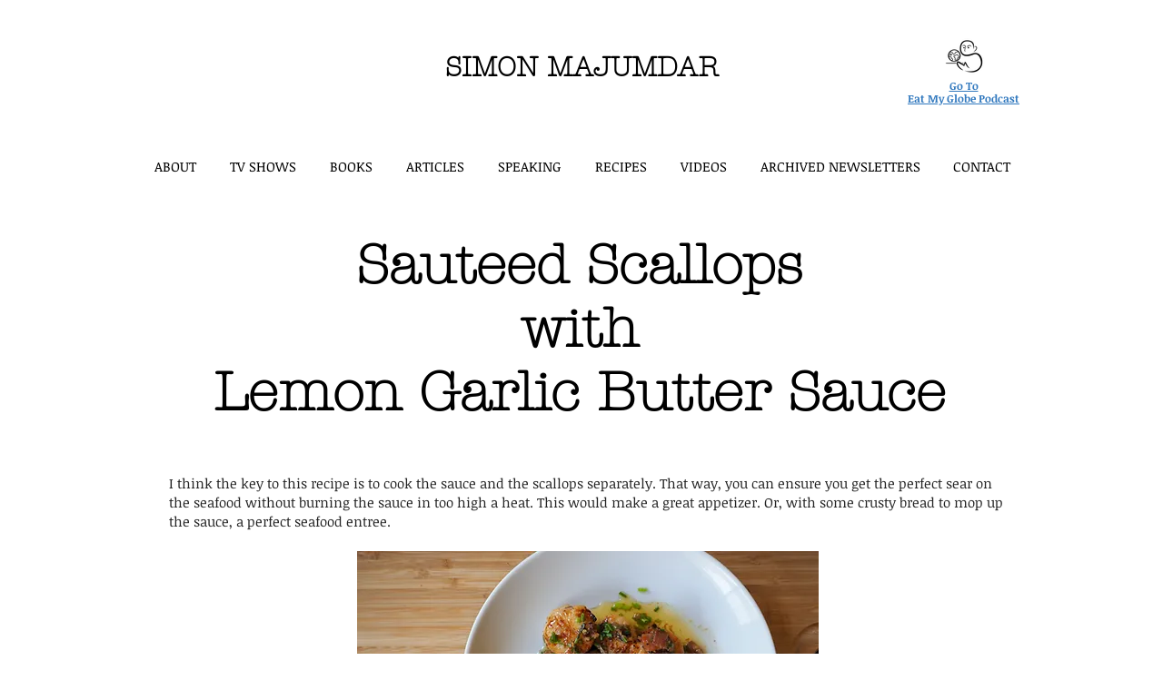

--- FILE ---
content_type: text/html; charset=UTF-8
request_url: https://www.simonmajumdar.com/sauteed-scallops
body_size: 132155
content:
<!DOCTYPE html>
<html lang="en">
<head>
  
  <!-- SEO Tags -->
  <title>Simon Majumdar - Sauteed Scallops with Lemon Garlic Butter Sauce</title>
  <meta name="description" content="Simon Majumdar's Sauteed Scallops with Lemon Garlic Butter Sauce Recipe. "/>
  <link rel="canonical" href="https://www.simonmajumdar.com/sauteed-scallops"/>
  <meta property="og:title" content="Simon Majumdar - Sauteed Scallops with Lemon Garlic Butter Sauce"/>
  <meta property="og:description" content="Simon Majumdar's Sauteed Scallops with Lemon Garlic Butter Sauce Recipe. "/>
  <meta property="og:image" content="https://static.wixstatic.com/media/a7b85f_e8689a63d13b4899b822980b84b08a03~mv2.jpg/v1/fill/w_2500,h_1875,al_c/a7b85f_e8689a63d13b4899b822980b84b08a03~mv2.jpg"/>
  <meta property="og:image:width" content="2500"/>
  <meta property="og:image:height" content="1875"/>
  <meta property="og:url" content="https://www.simonmajumdar.com/sauteed-scallops"/>
  <meta property="og:site_name" content="simonmajumdar"/>
  <meta property="og:type" content="website"/>
  <meta name="keywords" content="simon majumdar, recipe, food network, cooking channel, foodie, simple, saute, scallop, seafood, bacon"/>
  <meta name="fb_admins_meta_tag" content="simonmajumdarpage"/>
  <meta name="google-site-verification" content="TfdcR9L-NOy0YQsHE9zr6X1p4lSEgqb6dN99n61vh6o"/>
  <meta property="fb:admins" content="simonmajumdarpage"/>
  <meta name="twitter:card" content="summary_large_image"/>
  <meta name="twitter:title" content="Simon Majumdar - Sauteed Scallops with Lemon Garlic Butter Sauce"/>
  <meta name="twitter:description" content="Simon Majumdar's Sauteed Scallops with Lemon Garlic Butter Sauce Recipe. "/>
  <meta name="twitter:image" content="https://static.wixstatic.com/media/a7b85f_e8689a63d13b4899b822980b84b08a03~mv2.jpg/v1/fill/w_2500,h_1875,al_c/a7b85f_e8689a63d13b4899b822980b84b08a03~mv2.jpg"/>

  
  <meta charset='utf-8'>
  <meta name="viewport" content="width=device-width, initial-scale=1" id="wixDesktopViewport" />
  <meta http-equiv="X-UA-Compatible" content="IE=edge">
  <meta name="generator" content="Wix.com Website Builder"/>

  <link rel="icon" sizes="192x192" href="https://static.wixstatic.com/media/a7b85f_b22a0c25bf4b4486a4df684f54560f4d.jpg/v1/fill/w_192%2Ch_192%2Clg_1%2Cusm_0.66_1.00_0.01/a7b85f_b22a0c25bf4b4486a4df684f54560f4d.jpg" type="image/jpeg"/>
  <link rel="shortcut icon" href="https://static.wixstatic.com/media/a7b85f_b22a0c25bf4b4486a4df684f54560f4d.jpg/v1/fill/w_192%2Ch_192%2Clg_1%2Cusm_0.66_1.00_0.01/a7b85f_b22a0c25bf4b4486a4df684f54560f4d.jpg" type="image/jpeg"/>
  <link rel="apple-touch-icon" href="https://static.wixstatic.com/media/a7b85f_b22a0c25bf4b4486a4df684f54560f4d.jpg/v1/fill/w_180%2Ch_180%2Clg_1%2Cusm_0.66_1.00_0.01/a7b85f_b22a0c25bf4b4486a4df684f54560f4d.jpg" type="image/jpeg"/>

  <!-- Safari Pinned Tab Icon -->
  <!-- <link rel="mask-icon" href="https://static.wixstatic.com/media/a7b85f_b22a0c25bf4b4486a4df684f54560f4d.jpg/v1/fill/w_192%2Ch_192%2Clg_1%2Cusm_0.66_1.00_0.01/a7b85f_b22a0c25bf4b4486a4df684f54560f4d.jpg"> -->

  <!-- Original trials -->
  


  <!-- Segmenter Polyfill -->
  <script>
    if (!window.Intl || !window.Intl.Segmenter) {
      (function() {
        var script = document.createElement('script');
        script.src = 'https://static.parastorage.com/unpkg/@formatjs/intl-segmenter@11.7.10/polyfill.iife.js';
        document.head.appendChild(script);
      })();
    }
  </script>

  <!-- Legacy Polyfills -->
  <script nomodule="" src="https://static.parastorage.com/unpkg/core-js-bundle@3.2.1/minified.js"></script>
  <script nomodule="" src="https://static.parastorage.com/unpkg/focus-within-polyfill@5.0.9/dist/focus-within-polyfill.js"></script>

  <!-- Performance API Polyfills -->
  <script>
  (function () {
    var noop = function noop() {};
    if ("performance" in window === false) {
      window.performance = {};
    }
    window.performance.mark = performance.mark || noop;
    window.performance.measure = performance.measure || noop;
    if ("now" in window.performance === false) {
      var nowOffset = Date.now();
      if (performance.timing && performance.timing.navigationStart) {
        nowOffset = performance.timing.navigationStart;
      }
      window.performance.now = function now() {
        return Date.now() - nowOffset;
      };
    }
  })();
  </script>

  <!-- Globals Definitions -->
  <script>
    (function () {
      var now = Date.now()
      window.initialTimestamps = {
        initialTimestamp: now,
        initialRequestTimestamp: Math.round(performance.timeOrigin ? performance.timeOrigin : now - performance.now())
      }

      window.thunderboltTag = "libs-releases-GA-local"
      window.thunderboltVersion = "1.16780.0"
    })();
  </script>

  <!-- Essential Viewer Model -->
  <script type="application/json" id="wix-essential-viewer-model">{"fleetConfig":{"fleetName":"thunderbolt-seo-isolated-renderer","type":"GA","code":0},"mode":{"qa":false,"enableTestApi":false,"debug":false,"ssrIndicator":false,"ssrOnly":false,"siteAssetsFallback":"enable","versionIndicator":false},"componentsLibrariesTopology":[{"artifactId":"editor-elements","namespace":"wixui","url":"https:\/\/static.parastorage.com\/services\/editor-elements\/1.14853.0"},{"artifactId":"editor-elements","namespace":"dsgnsys","url":"https:\/\/static.parastorage.com\/services\/editor-elements\/1.14853.0"}],"siteFeaturesConfigs":{"sessionManager":{"isRunningInDifferentSiteContext":false}},"language":{"userLanguage":"en"},"siteAssets":{"clientTopology":{"mediaRootUrl":"https:\/\/static.wixstatic.com","staticMediaUrl":"https:\/\/static.wixstatic.com\/media","moduleRepoUrl":"https:\/\/static.parastorage.com\/unpkg","fileRepoUrl":"https:\/\/static.parastorage.com\/services","viewerAppsUrl":"https:\/\/viewer-apps.parastorage.com","viewerAssetsUrl":"https:\/\/viewer-assets.parastorage.com","siteAssetsUrl":"https:\/\/siteassets.parastorage.com","pageJsonServerUrls":["https:\/\/pages.parastorage.com","https:\/\/staticorigin.wixstatic.com","https:\/\/www.simonmajumdar.com","https:\/\/fallback.wix.com\/wix-html-editor-pages-webapp\/page"],"pathOfTBModulesInFileRepoForFallback":"wix-thunderbolt\/dist\/"}},"siteFeatures":["accessibility","appMonitoring","assetsLoader","businessLogger","captcha","clickHandlerRegistrar","codeEmbed","commonConfig","componentsLoader","componentsRegistry","consentPolicy","cyclicTabbing","domSelectors","environmentWixCodeSdk","environment","locationWixCodeSdk","mpaNavigation","navigationManager","navigationPhases","ooi","pages","panorama","protectedPages","renderer","reporter","router","scrollRestoration","seoWixCodeSdk","seo","sessionManager","siteMembersWixCodeSdk","siteMembers","siteScrollBlocker","siteWixCodeSdk","speculationRules","ssrCache","stores","structureApi","thunderboltInitializer","tpaCommons","translations","usedPlatformApis","warmupData","windowMessageRegistrar","windowWixCodeSdk","wixEmbedsApi","componentsReact","platform"],"site":{"externalBaseUrl":"https:\/\/www.simonmajumdar.com","isSEO":true},"media":{"staticMediaUrl":"https:\/\/static.wixstatic.com\/media","mediaRootUrl":"https:\/\/static.wixstatic.com\/","staticVideoUrl":"https:\/\/video.wixstatic.com\/"},"requestUrl":"https:\/\/www.simonmajumdar.com\/sauteed-scallops","rollout":{"siteAssetsVersionsRollout":false,"isDACRollout":0,"isTBRollout":false},"commonConfig":{"brand":"wix","host":"VIEWER","bsi":"","consentPolicy":{},"consentPolicyHeader":{},"siteRevision":"2282","renderingFlow":"NONE","language":"en","locale":"en-us"},"interactionSampleRatio":0.01,"dynamicModelUrl":"https:\/\/www.simonmajumdar.com\/_api\/v2\/dynamicmodel","accessTokensUrl":"https:\/\/www.simonmajumdar.com\/_api\/v1\/access-tokens","isExcludedFromSecurityExperiments":false,"experiments":{"specs.thunderbolt.hardenFetchAndXHR":true,"specs.thunderbolt.securityExperiments":true}}</script>
  <script>window.viewerModel = JSON.parse(document.getElementById('wix-essential-viewer-model').textContent)</script>

  <script>
    window.commonConfig = viewerModel.commonConfig
  </script>

  
  <!-- BEGIN handleAccessTokens bundle -->

  <script data-url="https://static.parastorage.com/services/wix-thunderbolt/dist/handleAccessTokens.inline.4f2f9a53.bundle.min.js">(()=>{"use strict";function e(e){let{context:o,property:r,value:n,enumerable:i=!0}=e,c=e.get,l=e.set;if(!r||void 0===n&&!c&&!l)return new Error("property and value are required");let a=o||globalThis,s=a?.[r],u={};if(void 0!==n)u.value=n;else{if(c){let e=t(c);e&&(u.get=e)}if(l){let e=t(l);e&&(u.set=e)}}let p={...u,enumerable:i||!1,configurable:!1};void 0!==n&&(p.writable=!1);try{Object.defineProperty(a,r,p)}catch(e){return e instanceof TypeError?s:e}return s}function t(e,t){return"function"==typeof e?e:!0===e?.async&&"function"==typeof e.func?t?async function(t){return e.func(t)}:async function(){return e.func()}:"function"==typeof e?.func?e.func:void 0}try{e({property:"strictDefine",value:e})}catch{}try{e({property:"defineStrictObject",value:r})}catch{}try{e({property:"defineStrictMethod",value:n})}catch{}var o=["toString","toLocaleString","valueOf","constructor","prototype"];function r(t){let{context:n,property:c,propertiesToExclude:l=[],skipPrototype:a=!1,hardenPrototypePropertiesToExclude:s=[]}=t;if(!c)return new Error("property is required");let u=(n||globalThis)[c],p={},f=i(n,c);u&&("object"==typeof u||"function"==typeof u)&&Reflect.ownKeys(u).forEach(t=>{if(!l.includes(t)&&!o.includes(t)){let o=i(u,t);if(o&&(o.writable||o.configurable)){let{value:r,get:n,set:i,enumerable:c=!1}=o,l={};void 0!==r?l.value=r:n?l.get=n:i&&(l.set=i);try{let o=e({context:u,property:t,...l,enumerable:c});p[t]=o}catch(e){if(!(e instanceof TypeError))throw e;try{p[t]=o.value||o.get||o.set}catch{}}}}});let d={originalObject:u,originalProperties:p};if(!a&&void 0!==u?.prototype){let e=r({context:u,property:"prototype",propertiesToExclude:s,skipPrototype:!0});e instanceof Error||(d.originalPrototype=e?.originalObject,d.originalPrototypeProperties=e?.originalProperties)}return e({context:n,property:c,value:u,enumerable:f?.enumerable}),d}function n(t,o){let r=(o||globalThis)[t],n=i(o||globalThis,t);return r&&n&&(n.writable||n.configurable)?(Object.freeze(r),e({context:globalThis,property:t,value:r})):r}function i(e,t){if(e&&t)try{return Reflect.getOwnPropertyDescriptor(e,t)}catch{return}}function c(e){if("string"!=typeof e)return e;try{return decodeURIComponent(e).toLowerCase().trim()}catch{return e.toLowerCase().trim()}}function l(e,t){let o="";if("string"==typeof e)o=e.split("=")[0]?.trim()||"";else{if(!e||"string"!=typeof e.name)return!1;o=e.name}return t.has(c(o)||"")}function a(e,t){let o;return o="string"==typeof e?e.split(";").map(e=>e.trim()).filter(e=>e.length>0):e||[],o.filter(e=>!l(e,t))}var s=null;function u(){return null===s&&(s=typeof Document>"u"?void 0:Object.getOwnPropertyDescriptor(Document.prototype,"cookie")),s}function p(t,o){if(!globalThis?.cookieStore)return;let r=globalThis.cookieStore.get.bind(globalThis.cookieStore),n=globalThis.cookieStore.getAll.bind(globalThis.cookieStore),i=globalThis.cookieStore.set.bind(globalThis.cookieStore),c=globalThis.cookieStore.delete.bind(globalThis.cookieStore);return e({context:globalThis.CookieStore.prototype,property:"get",value:async function(e){return l(("string"==typeof e?e:e.name)||"",t)?null:r.call(this,e)},enumerable:!0}),e({context:globalThis.CookieStore.prototype,property:"getAll",value:async function(){return a(await n.apply(this,Array.from(arguments)),t)},enumerable:!0}),e({context:globalThis.CookieStore.prototype,property:"set",value:async function(){let e=Array.from(arguments);if(!l(1===e.length?e[0].name:e[0],t))return i.apply(this,e);o&&console.warn(o)},enumerable:!0}),e({context:globalThis.CookieStore.prototype,property:"delete",value:async function(){let e=Array.from(arguments);if(!l(1===e.length?e[0].name:e[0],t))return c.apply(this,e)},enumerable:!0}),e({context:globalThis.cookieStore,property:"prototype",value:globalThis.CookieStore.prototype,enumerable:!1}),e({context:globalThis,property:"cookieStore",value:globalThis.cookieStore,enumerable:!0}),{get:r,getAll:n,set:i,delete:c}}var f=["TextEncoder","TextDecoder","XMLHttpRequestEventTarget","EventTarget","URL","JSON","Reflect","Object","Array","Map","Set","WeakMap","WeakSet","Promise","Symbol","Error"],d=["addEventListener","removeEventListener","dispatchEvent","encodeURI","encodeURIComponent","decodeURI","decodeURIComponent"];const y=(e,t)=>{try{const o=t?t.get.call(document):document.cookie;return o.split(";").map(e=>e.trim()).filter(t=>t?.startsWith(e))[0]?.split("=")[1]}catch(e){return""}},g=(e="",t="",o="/")=>`${e}=; ${t?`domain=${t};`:""} max-age=0; path=${o}; expires=Thu, 01 Jan 1970 00:00:01 GMT`;function m(){(function(){if("undefined"!=typeof window){const e=performance.getEntriesByType("navigation")[0];return"back_forward"===(e?.type||"")}return!1})()&&function(){const{counter:e}=function(){const e=b("getItem");if(e){const[t,o]=e.split("-"),r=o?parseInt(o,10):0;if(r>=3){const e=t?Number(t):0;if(Date.now()-e>6e4)return{counter:0}}return{counter:r}}return{counter:0}}();e<3?(!function(e=1){b("setItem",`${Date.now()}-${e}`)}(e+1),window.location.reload()):console.error("ATS: Max reload attempts reached")}()}function b(e,t){try{return sessionStorage[e]("reload",t||"")}catch(e){console.error("ATS: Error calling sessionStorage:",e)}}const h="client-session-bind",v="sec-fetch-unsupported",{experiments:w}=window.viewerModel,T=[h,"client-binding",v,"svSession","smSession","server-session-bind","wixSession2","wixSession3"].map(e=>e.toLowerCase()),{cookie:S}=function(t,o){let r=new Set(t);return e({context:document,property:"cookie",set:{func:e=>function(e,t,o,r){let n=u(),i=c(t.split(";")[0]||"")||"";[...o].every(e=>!i.startsWith(e.toLowerCase()))&&n?.set?n.set.call(e,t):r&&console.warn(r)}(document,e,r,o)},get:{func:()=>function(e,t){let o=u();if(!o?.get)throw new Error("Cookie descriptor or getter not available");return a(o.get.call(e),t).join("; ")}(document,r)},enumerable:!0}),{cookieStore:p(r,o),cookie:u()}}(T),k="tbReady",x="security_overrideGlobals",{experiments:E,siteFeaturesConfigs:C,accessTokensUrl:P}=window.viewerModel,R=P,M={},O=(()=>{const e=y(h,S);if(w["specs.thunderbolt.browserCacheReload"]){y(v,S)||e?b("removeItem"):m()}return(()=>{const e=g(h),t=g(h,location.hostname);S.set.call(document,e),S.set.call(document,t)})(),e})();O&&(M["client-binding"]=O);const D=fetch;addEventListener(k,function e(t){const{logger:o}=t.detail;try{window.tb.init({fetch:D,fetchHeaders:M})}catch(e){const t=new Error("TB003");o.meter(`${x}_${t.message}`,{paramsOverrides:{errorType:x,eventString:t.message}}),window?.viewerModel?.mode.debug&&console.error(e)}finally{removeEventListener(k,e)}}),E["specs.thunderbolt.hardenFetchAndXHR"]||(window.fetchDynamicModel=()=>C.sessionManager.isRunningInDifferentSiteContext?Promise.resolve({}):fetch(R,{credentials:"same-origin",headers:M}).then(function(e){if(!e.ok)throw new Error(`[${e.status}]${e.statusText}`);return e.json()}),window.dynamicModelPromise=window.fetchDynamicModel())})();
//# sourceMappingURL=https://static.parastorage.com/services/wix-thunderbolt/dist/handleAccessTokens.inline.4f2f9a53.bundle.min.js.map</script>

<!-- END handleAccessTokens bundle -->

<!-- BEGIN overrideGlobals bundle -->

<script data-url="https://static.parastorage.com/services/wix-thunderbolt/dist/overrideGlobals.inline.ec13bfcf.bundle.min.js">(()=>{"use strict";function e(e){let{context:r,property:o,value:n,enumerable:i=!0}=e,c=e.get,a=e.set;if(!o||void 0===n&&!c&&!a)return new Error("property and value are required");let l=r||globalThis,u=l?.[o],s={};if(void 0!==n)s.value=n;else{if(c){let e=t(c);e&&(s.get=e)}if(a){let e=t(a);e&&(s.set=e)}}let p={...s,enumerable:i||!1,configurable:!1};void 0!==n&&(p.writable=!1);try{Object.defineProperty(l,o,p)}catch(e){return e instanceof TypeError?u:e}return u}function t(e,t){return"function"==typeof e?e:!0===e?.async&&"function"==typeof e.func?t?async function(t){return e.func(t)}:async function(){return e.func()}:"function"==typeof e?.func?e.func:void 0}try{e({property:"strictDefine",value:e})}catch{}try{e({property:"defineStrictObject",value:o})}catch{}try{e({property:"defineStrictMethod",value:n})}catch{}var r=["toString","toLocaleString","valueOf","constructor","prototype"];function o(t){let{context:n,property:c,propertiesToExclude:a=[],skipPrototype:l=!1,hardenPrototypePropertiesToExclude:u=[]}=t;if(!c)return new Error("property is required");let s=(n||globalThis)[c],p={},f=i(n,c);s&&("object"==typeof s||"function"==typeof s)&&Reflect.ownKeys(s).forEach(t=>{if(!a.includes(t)&&!r.includes(t)){let r=i(s,t);if(r&&(r.writable||r.configurable)){let{value:o,get:n,set:i,enumerable:c=!1}=r,a={};void 0!==o?a.value=o:n?a.get=n:i&&(a.set=i);try{let r=e({context:s,property:t,...a,enumerable:c});p[t]=r}catch(e){if(!(e instanceof TypeError))throw e;try{p[t]=r.value||r.get||r.set}catch{}}}}});let d={originalObject:s,originalProperties:p};if(!l&&void 0!==s?.prototype){let e=o({context:s,property:"prototype",propertiesToExclude:u,skipPrototype:!0});e instanceof Error||(d.originalPrototype=e?.originalObject,d.originalPrototypeProperties=e?.originalProperties)}return e({context:n,property:c,value:s,enumerable:f?.enumerable}),d}function n(t,r){let o=(r||globalThis)[t],n=i(r||globalThis,t);return o&&n&&(n.writable||n.configurable)?(Object.freeze(o),e({context:globalThis,property:t,value:o})):o}function i(e,t){if(e&&t)try{return Reflect.getOwnPropertyDescriptor(e,t)}catch{return}}function c(e){if("string"!=typeof e)return e;try{return decodeURIComponent(e).toLowerCase().trim()}catch{return e.toLowerCase().trim()}}function a(e,t){return e instanceof Headers?e.forEach((r,o)=>{l(o,t)||e.delete(o)}):Object.keys(e).forEach(r=>{l(r,t)||delete e[r]}),e}function l(e,t){return!t.has(c(e)||"")}function u(e,t){let r=!0,o=function(e){let t,r;if(globalThis.Request&&e instanceof Request)t=e.url;else{if("function"!=typeof e?.toString)throw new Error("Unsupported type for url");t=e.toString()}try{return new URL(t).pathname}catch{return r=t.replace(/#.+/gi,"").split("?").shift(),r.startsWith("/")?r:`/${r}`}}(e),n=c(o);return n&&t.some(e=>n.includes(e))&&(r=!1),r}function s(t,r,o){let n=fetch,i=XMLHttpRequest,c=new Set(r);function s(){let e=new i,r=e.open,n=e.setRequestHeader;return e.open=function(){let n=Array.from(arguments),i=n[1];if(n.length<2||u(i,t))return r.apply(e,n);throw new Error(o||`Request not allowed for path ${i}`)},e.setRequestHeader=function(t,r){l(decodeURIComponent(t),c)&&n.call(e,t,r)},e}return e({property:"fetch",value:function(){let e=function(e,t){return globalThis.Request&&e[0]instanceof Request&&e[0]?.headers?a(e[0].headers,t):e[1]?.headers&&a(e[1].headers,t),e}(arguments,c);return u(arguments[0],t)?n.apply(globalThis,Array.from(e)):new Promise((e,t)=>{t(new Error(o||`Request not allowed for path ${arguments[0]}`))})},enumerable:!0}),e({property:"XMLHttpRequest",value:s,enumerable:!0}),Object.keys(i).forEach(e=>{s[e]=i[e]}),{fetch:n,XMLHttpRequest:i}}var p=["TextEncoder","TextDecoder","XMLHttpRequestEventTarget","EventTarget","URL","JSON","Reflect","Object","Array","Map","Set","WeakMap","WeakSet","Promise","Symbol","Error"],f=["addEventListener","removeEventListener","dispatchEvent","encodeURI","encodeURIComponent","decodeURI","decodeURIComponent"];const d=function(){let t=globalThis.open,r=document.open;function o(e,r,o){let n="string"!=typeof e,i=t.call(window,e,r,o);return n||e&&function(e){return e.startsWith("//")&&/(?:[a-z0-9](?:[a-z0-9-]{0,61}[a-z0-9])?\.)+[a-z0-9][a-z0-9-]{0,61}[a-z0-9]/g.test(`${location.protocol}:${e}`)&&(e=`${location.protocol}${e}`),!e.startsWith("http")||new URL(e).hostname===location.hostname}(e)?{}:i}return e({property:"open",value:o,context:globalThis,enumerable:!0}),e({property:"open",value:function(e,t,n){return e?o(e,t,n):r.call(document,e||"",t||"",n||"")},context:document,enumerable:!0}),{open:t,documentOpen:r}},y=function(){let t=document.createElement,r=Element.prototype.setAttribute,o=Element.prototype.setAttributeNS;return e({property:"createElement",context:document,value:function(n,i){let a=t.call(document,n,i);if("iframe"===c(n)){e({property:"srcdoc",context:a,get:()=>"",set:()=>{console.warn("`srcdoc` is not allowed in iframe elements.")}});let t=function(e,t){"srcdoc"!==e.toLowerCase()?r.call(a,e,t):console.warn("`srcdoc` attribute is not allowed to be set.")},n=function(e,t,r){"srcdoc"!==t.toLowerCase()?o.call(a,e,t,r):console.warn("`srcdoc` attribute is not allowed to be set.")};a.setAttribute=t,a.setAttributeNS=n}return a},enumerable:!0}),{createElement:t,setAttribute:r,setAttributeNS:o}},m=["client-binding"],b=["/_api/v1/access-tokens","/_api/v2/dynamicmodel","/_api/one-app-session-web/v3/businesses"],h=function(){let t=setTimeout,r=setInterval;return o("setTimeout",0,globalThis),o("setInterval",0,globalThis),{setTimeout:t,setInterval:r};function o(t,r,o){let n=o||globalThis,i=n[t];if(!i||"function"!=typeof i)throw new Error(`Function ${t} not found or is not a function`);e({property:t,value:function(){let e=Array.from(arguments);if("string"!=typeof e[r])return i.apply(n,e);console.warn(`Calling ${t} with a String Argument at index ${r} is not allowed`)},context:o,enumerable:!0})}},v=function(){if(navigator&&"serviceWorker"in navigator){let t=navigator.serviceWorker.register;return e({context:navigator.serviceWorker,property:"register",value:function(){console.log("Service worker registration is not allowed")},enumerable:!0}),{register:t}}return{}};performance.mark("overrideGlobals started");const{isExcludedFromSecurityExperiments:g,experiments:w}=window.viewerModel,E=!g&&w["specs.thunderbolt.securityExperiments"];try{d(),E&&y(),w["specs.thunderbolt.hardenFetchAndXHR"]&&E&&s(b,m),v(),(e=>{let t=[],r=[];r=r.concat(["TextEncoder","TextDecoder"]),e&&(r=r.concat(["XMLHttpRequestEventTarget","EventTarget"])),r=r.concat(["URL","JSON"]),e&&(t=t.concat(["addEventListener","removeEventListener"])),t=t.concat(["encodeURI","encodeURIComponent","decodeURI","decodeURIComponent"]),r=r.concat(["String","Number"]),e&&r.push("Object"),r=r.concat(["Reflect"]),t.forEach(e=>{n(e),["addEventListener","removeEventListener"].includes(e)&&n(e,document)}),r.forEach(e=>{o({property:e})})})(E),E&&h()}catch(e){window?.viewerModel?.mode.debug&&console.error(e);const t=new Error("TB006");window.fedops?.reportError(t,"security_overrideGlobals"),window.Sentry?window.Sentry.captureException(t):globalThis.defineStrictProperty("sentryBuffer",[t],window,!1)}performance.mark("overrideGlobals ended")})();
//# sourceMappingURL=https://static.parastorage.com/services/wix-thunderbolt/dist/overrideGlobals.inline.ec13bfcf.bundle.min.js.map</script>

<!-- END overrideGlobals bundle -->


  
  <script>
    window.commonConfig = viewerModel.commonConfig

	
  </script>

  <!-- Initial CSS -->
  <style data-url="https://static.parastorage.com/services/wix-thunderbolt/dist/main.347af09f.min.css">@keyframes slide-horizontal-new{0%{transform:translateX(100%)}}@keyframes slide-horizontal-old{80%{opacity:1}to{opacity:0;transform:translateX(-100%)}}@keyframes slide-vertical-new{0%{transform:translateY(-100%)}}@keyframes slide-vertical-old{80%{opacity:1}to{opacity:0;transform:translateY(100%)}}@keyframes out-in-new{0%{opacity:0}}@keyframes out-in-old{to{opacity:0}}:root:active-view-transition{view-transition-name:none}::view-transition{pointer-events:none}:root:active-view-transition::view-transition-new(page-group),:root:active-view-transition::view-transition-old(page-group){animation-duration:.6s;cursor:wait;pointer-events:all}:root:active-view-transition-type(SlideHorizontal)::view-transition-old(page-group){animation:slide-horizontal-old .6s cubic-bezier(.83,0,.17,1) forwards;mix-blend-mode:normal}:root:active-view-transition-type(SlideHorizontal)::view-transition-new(page-group){animation:slide-horizontal-new .6s cubic-bezier(.83,0,.17,1) backwards;mix-blend-mode:normal}:root:active-view-transition-type(SlideVertical)::view-transition-old(page-group){animation:slide-vertical-old .6s cubic-bezier(.83,0,.17,1) forwards;mix-blend-mode:normal}:root:active-view-transition-type(SlideVertical)::view-transition-new(page-group){animation:slide-vertical-new .6s cubic-bezier(.83,0,.17,1) backwards;mix-blend-mode:normal}:root:active-view-transition-type(OutIn)::view-transition-old(page-group){animation:out-in-old .35s cubic-bezier(.22,1,.36,1) forwards}:root:active-view-transition-type(OutIn)::view-transition-new(page-group){animation:out-in-new .35s cubic-bezier(.64,0,.78,0) .35s backwards}@media(prefers-reduced-motion:reduce){::view-transition-group(*),::view-transition-new(*),::view-transition-old(*){animation:none!important}}body,html{background:transparent;border:0;margin:0;outline:0;padding:0;vertical-align:baseline}body{--scrollbar-width:0px;font-family:Arial,Helvetica,sans-serif;font-size:10px}body,html{height:100%}body{overflow-x:auto;overflow-y:scroll}body:not(.responsive) #site-root{min-width:var(--site-width);width:100%}body:not([data-js-loaded]) [data-hide-prejs]{visibility:hidden}interact-element{display:contents}#SITE_CONTAINER{position:relative}:root{--one-unit:1vw;--section-max-width:9999px;--spx-stopper-max:9999px;--spx-stopper-min:0px;--browser-zoom:1}@supports(-webkit-appearance:none) and (stroke-color:transparent){:root{--safari-sticky-fix:opacity;--experimental-safari-sticky-fix:translateZ(0)}}@supports(container-type:inline-size){:root{--one-unit:1cqw}}[id^=oldHoverBox-]{mix-blend-mode:plus-lighter;transition:opacity .5s ease,visibility .5s ease}[data-mesh-id$=inlineContent-gridContainer]:has(>[id^=oldHoverBox-]){isolation:isolate}</style>
<style data-url="https://static.parastorage.com/services/wix-thunderbolt/dist/main.renderer.9cb0985f.min.css">a,abbr,acronym,address,applet,b,big,blockquote,button,caption,center,cite,code,dd,del,dfn,div,dl,dt,em,fieldset,font,footer,form,h1,h2,h3,h4,h5,h6,header,i,iframe,img,ins,kbd,label,legend,li,nav,object,ol,p,pre,q,s,samp,section,small,span,strike,strong,sub,sup,table,tbody,td,tfoot,th,thead,title,tr,tt,u,ul,var{background:transparent;border:0;margin:0;outline:0;padding:0;vertical-align:baseline}input,select,textarea{box-sizing:border-box;font-family:Helvetica,Arial,sans-serif}ol,ul{list-style:none}blockquote,q{quotes:none}ins{text-decoration:none}del{text-decoration:line-through}table{border-collapse:collapse;border-spacing:0}a{cursor:pointer;text-decoration:none}.testStyles{overflow-y:hidden}.reset-button{-webkit-appearance:none;background:none;border:0;color:inherit;font:inherit;line-height:normal;outline:0;overflow:visible;padding:0;-webkit-user-select:none;-moz-user-select:none;-ms-user-select:none}:focus{outline:none}body.device-mobile-optimized:not(.disable-site-overflow){overflow-x:hidden;overflow-y:scroll}body.device-mobile-optimized:not(.responsive) #SITE_CONTAINER{margin-left:auto;margin-right:auto;overflow-x:visible;position:relative;width:320px}body.device-mobile-optimized:not(.responsive):not(.blockSiteScrolling) #SITE_CONTAINER{margin-top:0}body.device-mobile-optimized>*{max-width:100%!important}body.device-mobile-optimized #site-root{overflow-x:hidden;overflow-y:hidden}@supports(overflow:clip){body.device-mobile-optimized #site-root{overflow-x:clip;overflow-y:clip}}body.device-mobile-non-optimized #SITE_CONTAINER #site-root{overflow-x:clip;overflow-y:clip}body.device-mobile-non-optimized.fullScreenMode{background-color:#5f6360}body.device-mobile-non-optimized.fullScreenMode #MOBILE_ACTIONS_MENU,body.device-mobile-non-optimized.fullScreenMode #SITE_BACKGROUND,body.device-mobile-non-optimized.fullScreenMode #site-root,body.fullScreenMode #WIX_ADS{visibility:hidden}body.fullScreenMode{overflow-x:hidden!important;overflow-y:hidden!important}body.fullScreenMode.device-mobile-optimized #TINY_MENU{opacity:0;pointer-events:none}body.fullScreenMode-scrollable.device-mobile-optimized{overflow-x:hidden!important;overflow-y:auto!important}body.fullScreenMode-scrollable.device-mobile-optimized #masterPage,body.fullScreenMode-scrollable.device-mobile-optimized #site-root{overflow-x:hidden!important;overflow-y:hidden!important}body.fullScreenMode-scrollable.device-mobile-optimized #SITE_BACKGROUND,body.fullScreenMode-scrollable.device-mobile-optimized #masterPage{height:auto!important}body.fullScreenMode-scrollable.device-mobile-optimized #masterPage.mesh-layout{height:0!important}body.blockSiteScrolling,body.siteScrollingBlocked{position:fixed;width:100%}body.blockSiteScrolling #SITE_CONTAINER{margin-top:calc(var(--blocked-site-scroll-margin-top)*-1)}#site-root{margin:0 auto;min-height:100%;position:relative;top:var(--wix-ads-height)}#site-root img:not([src]){visibility:hidden}#site-root svg img:not([src]){visibility:visible}.auto-generated-link{color:inherit}#SCROLL_TO_BOTTOM,#SCROLL_TO_TOP{height:0}.has-click-trigger{cursor:pointer}.fullScreenOverlay{bottom:0;display:flex;justify-content:center;left:0;overflow-y:hidden;position:fixed;right:0;top:-60px;z-index:1005}.fullScreenOverlay>.fullScreenOverlayContent{bottom:0;left:0;margin:0 auto;overflow:hidden;position:absolute;right:0;top:60px;transform:translateZ(0)}[data-mesh-id$=centeredContent],[data-mesh-id$=form],[data-mesh-id$=inlineContent]{pointer-events:none;position:relative}[data-mesh-id$=-gridWrapper],[data-mesh-id$=-rotated-wrapper]{pointer-events:none}[data-mesh-id$=-gridContainer]>*,[data-mesh-id$=-rotated-wrapper]>*,[data-mesh-id$=inlineContent]>:not([data-mesh-id$=-gridContainer]){pointer-events:auto}.device-mobile-optimized #masterPage.mesh-layout #SOSP_CONTAINER_CUSTOM_ID{grid-area:2/1/3/2;-ms-grid-row:2;position:relative}#masterPage.mesh-layout{-ms-grid-rows:max-content max-content min-content max-content;-ms-grid-columns:100%;align-items:start;display:-ms-grid;display:grid;grid-template-columns:100%;grid-template-rows:max-content max-content min-content max-content;justify-content:stretch}#masterPage.mesh-layout #PAGES_CONTAINER,#masterPage.mesh-layout #SITE_FOOTER-placeholder,#masterPage.mesh-layout #SITE_FOOTER_WRAPPER,#masterPage.mesh-layout #SITE_HEADER-placeholder,#masterPage.mesh-layout #SITE_HEADER_WRAPPER,#masterPage.mesh-layout #SOSP_CONTAINER_CUSTOM_ID[data-state~=mobileView],#masterPage.mesh-layout #soapAfterPagesContainer,#masterPage.mesh-layout #soapBeforePagesContainer{-ms-grid-row-align:start;-ms-grid-column-align:start;-ms-grid-column:1}#masterPage.mesh-layout #SITE_HEADER-placeholder,#masterPage.mesh-layout #SITE_HEADER_WRAPPER{grid-area:1/1/2/2;-ms-grid-row:1}#masterPage.mesh-layout #PAGES_CONTAINER,#masterPage.mesh-layout #soapAfterPagesContainer,#masterPage.mesh-layout #soapBeforePagesContainer{grid-area:3/1/4/2;-ms-grid-row:3}#masterPage.mesh-layout #soapAfterPagesContainer,#masterPage.mesh-layout #soapBeforePagesContainer{width:100%}#masterPage.mesh-layout #PAGES_CONTAINER{align-self:stretch}#masterPage.mesh-layout main#PAGES_CONTAINER{display:block}#masterPage.mesh-layout #SITE_FOOTER-placeholder,#masterPage.mesh-layout #SITE_FOOTER_WRAPPER{grid-area:4/1/5/2;-ms-grid-row:4}#masterPage.mesh-layout #SITE_PAGES,#masterPage.mesh-layout [data-mesh-id=PAGES_CONTAINERcenteredContent],#masterPage.mesh-layout [data-mesh-id=PAGES_CONTAINERinlineContent]{height:100%}#masterPage.mesh-layout.desktop>*{width:100%}#masterPage.mesh-layout #PAGES_CONTAINER,#masterPage.mesh-layout #SITE_FOOTER,#masterPage.mesh-layout #SITE_FOOTER_WRAPPER,#masterPage.mesh-layout #SITE_HEADER,#masterPage.mesh-layout #SITE_HEADER_WRAPPER,#masterPage.mesh-layout #SITE_PAGES,#masterPage.mesh-layout #masterPageinlineContent{position:relative}#masterPage.mesh-layout #SITE_HEADER{grid-area:1/1/2/2}#masterPage.mesh-layout #SITE_FOOTER{grid-area:4/1/5/2}#masterPage.mesh-layout.overflow-x-clip #SITE_FOOTER,#masterPage.mesh-layout.overflow-x-clip #SITE_HEADER{overflow-x:clip}[data-z-counter]{z-index:0}[data-z-counter="0"]{z-index:auto}.wixSiteProperties{-webkit-font-smoothing:antialiased;-moz-osx-font-smoothing:grayscale}:root{--wst-button-color-fill-primary:rgb(var(--color_48));--wst-button-color-border-primary:rgb(var(--color_49));--wst-button-color-text-primary:rgb(var(--color_50));--wst-button-color-fill-primary-hover:rgb(var(--color_51));--wst-button-color-border-primary-hover:rgb(var(--color_52));--wst-button-color-text-primary-hover:rgb(var(--color_53));--wst-button-color-fill-primary-disabled:rgb(var(--color_54));--wst-button-color-border-primary-disabled:rgb(var(--color_55));--wst-button-color-text-primary-disabled:rgb(var(--color_56));--wst-button-color-fill-secondary:rgb(var(--color_57));--wst-button-color-border-secondary:rgb(var(--color_58));--wst-button-color-text-secondary:rgb(var(--color_59));--wst-button-color-fill-secondary-hover:rgb(var(--color_60));--wst-button-color-border-secondary-hover:rgb(var(--color_61));--wst-button-color-text-secondary-hover:rgb(var(--color_62));--wst-button-color-fill-secondary-disabled:rgb(var(--color_63));--wst-button-color-border-secondary-disabled:rgb(var(--color_64));--wst-button-color-text-secondary-disabled:rgb(var(--color_65));--wst-color-fill-base-1:rgb(var(--color_36));--wst-color-fill-base-2:rgb(var(--color_37));--wst-color-fill-base-shade-1:rgb(var(--color_38));--wst-color-fill-base-shade-2:rgb(var(--color_39));--wst-color-fill-base-shade-3:rgb(var(--color_40));--wst-color-fill-accent-1:rgb(var(--color_41));--wst-color-fill-accent-2:rgb(var(--color_42));--wst-color-fill-accent-3:rgb(var(--color_43));--wst-color-fill-accent-4:rgb(var(--color_44));--wst-color-fill-background-primary:rgb(var(--color_11));--wst-color-fill-background-secondary:rgb(var(--color_12));--wst-color-text-primary:rgb(var(--color_15));--wst-color-text-secondary:rgb(var(--color_14));--wst-color-action:rgb(var(--color_18));--wst-color-disabled:rgb(var(--color_39));--wst-color-title:rgb(var(--color_45));--wst-color-subtitle:rgb(var(--color_46));--wst-color-line:rgb(var(--color_47));--wst-font-style-h2:var(--font_2);--wst-font-style-h3:var(--font_3);--wst-font-style-h4:var(--font_4);--wst-font-style-h5:var(--font_5);--wst-font-style-h6:var(--font_6);--wst-font-style-body-large:var(--font_7);--wst-font-style-body-medium:var(--font_8);--wst-font-style-body-small:var(--font_9);--wst-font-style-body-x-small:var(--font_10);--wst-color-custom-1:rgb(var(--color_13));--wst-color-custom-2:rgb(var(--color_16));--wst-color-custom-3:rgb(var(--color_17));--wst-color-custom-4:rgb(var(--color_19));--wst-color-custom-5:rgb(var(--color_20));--wst-color-custom-6:rgb(var(--color_21));--wst-color-custom-7:rgb(var(--color_22));--wst-color-custom-8:rgb(var(--color_23));--wst-color-custom-9:rgb(var(--color_24));--wst-color-custom-10:rgb(var(--color_25));--wst-color-custom-11:rgb(var(--color_26));--wst-color-custom-12:rgb(var(--color_27));--wst-color-custom-13:rgb(var(--color_28));--wst-color-custom-14:rgb(var(--color_29));--wst-color-custom-15:rgb(var(--color_30));--wst-color-custom-16:rgb(var(--color_31));--wst-color-custom-17:rgb(var(--color_32));--wst-color-custom-18:rgb(var(--color_33));--wst-color-custom-19:rgb(var(--color_34));--wst-color-custom-20:rgb(var(--color_35))}.wix-presets-wrapper{display:contents}</style>

  <meta name="format-detection" content="telephone=no">
  <meta name="skype_toolbar" content="skype_toolbar_parser_compatible">
  
  

  

  
      <!--pageHtmlEmbeds.head start-->
      <script type="wix/htmlEmbeds" id="pageHtmlEmbeds.head start"></script>
    
      <!-- Global site tag (gtag.js) - Google Analytics -->
<script async src="https://www.googletagmanager.com/gtag/js?id=UA-119605015-1"></script>
<script>
  window.dataLayer = window.dataLayer || [];
  function gtag(){dataLayer.push(arguments);}
  gtag('js', new Date());

  gtag('config', 'UA-119605015-1');
</script>
    
      <script type="wix/htmlEmbeds" id="pageHtmlEmbeds.head end"></script>
      <!--pageHtmlEmbeds.head end-->
  

  <!-- head performance data start -->
  
  <!-- head performance data end -->
  

    


    
<style data-href="https://static.parastorage.com/services/editor-elements-library/dist/thunderbolt/rb_wixui.thunderbolt_bootstrap.a1b00b19.min.css">.cwL6XW{cursor:pointer}.sNF2R0{opacity:0}.hLoBV3{transition:opacity var(--transition-duration) cubic-bezier(.37,0,.63,1)}.Rdf41z,.hLoBV3{opacity:1}.ftlZWo{transition:opacity var(--transition-duration) cubic-bezier(.37,0,.63,1)}.ATGlOr,.ftlZWo{opacity:0}.KQSXD0{transition:opacity var(--transition-duration) cubic-bezier(.64,0,.78,0)}.KQSXD0,.pagQKE{opacity:1}._6zG5H{opacity:0;transition:opacity var(--transition-duration) cubic-bezier(.22,1,.36,1)}.BB49uC{transform:translateX(100%)}.j9xE1V{transition:transform var(--transition-duration) cubic-bezier(.87,0,.13,1)}.ICs7Rs,.j9xE1V{transform:translateX(0)}.DxijZJ{transition:transform var(--transition-duration) cubic-bezier(.87,0,.13,1)}.B5kjYq,.DxijZJ{transform:translateX(-100%)}.cJijIV{transition:transform var(--transition-duration) cubic-bezier(.87,0,.13,1)}.cJijIV,.hOxaWM{transform:translateX(0)}.T9p3fN{transform:translateX(100%);transition:transform var(--transition-duration) cubic-bezier(.87,0,.13,1)}.qDxYJm{transform:translateY(100%)}.aA9V0P{transition:transform var(--transition-duration) cubic-bezier(.87,0,.13,1)}.YPXPAS,.aA9V0P{transform:translateY(0)}.Xf2zsA{transition:transform var(--transition-duration) cubic-bezier(.87,0,.13,1)}.Xf2zsA,.y7Kt7s{transform:translateY(-100%)}.EeUgMu{transition:transform var(--transition-duration) cubic-bezier(.87,0,.13,1)}.EeUgMu,.fdHrtm{transform:translateY(0)}.WIFaG4{transform:translateY(100%);transition:transform var(--transition-duration) cubic-bezier(.87,0,.13,1)}body:not(.responsive) .JsJXaX{overflow-x:clip}:root:active-view-transition .JsJXaX{view-transition-name:page-group}.AnQkDU{display:grid;grid-template-columns:1fr;grid-template-rows:1fr;height:100%}.AnQkDU>div{align-self:stretch!important;grid-area:1/1/2/2;justify-self:stretch!important}.StylableButton2545352419__root{-archetype:box;border:none;box-sizing:border-box;cursor:pointer;display:block;height:100%;min-height:10px;min-width:10px;padding:0;touch-action:manipulation;width:100%}.StylableButton2545352419__root[disabled]{pointer-events:none}.StylableButton2545352419__root:not(:hover):not([disabled]).StylableButton2545352419--hasBackgroundColor{background-color:var(--corvid-background-color)!important}.StylableButton2545352419__root:hover:not([disabled]).StylableButton2545352419--hasHoverBackgroundColor{background-color:var(--corvid-hover-background-color)!important}.StylableButton2545352419__root:not(:hover)[disabled].StylableButton2545352419--hasDisabledBackgroundColor{background-color:var(--corvid-disabled-background-color)!important}.StylableButton2545352419__root:not(:hover):not([disabled]).StylableButton2545352419--hasBorderColor{border-color:var(--corvid-border-color)!important}.StylableButton2545352419__root:hover:not([disabled]).StylableButton2545352419--hasHoverBorderColor{border-color:var(--corvid-hover-border-color)!important}.StylableButton2545352419__root:not(:hover)[disabled].StylableButton2545352419--hasDisabledBorderColor{border-color:var(--corvid-disabled-border-color)!important}.StylableButton2545352419__root.StylableButton2545352419--hasBorderRadius{border-radius:var(--corvid-border-radius)!important}.StylableButton2545352419__root.StylableButton2545352419--hasBorderWidth{border-width:var(--corvid-border-width)!important}.StylableButton2545352419__root:not(:hover):not([disabled]).StylableButton2545352419--hasColor,.StylableButton2545352419__root:not(:hover):not([disabled]).StylableButton2545352419--hasColor .StylableButton2545352419__label{color:var(--corvid-color)!important}.StylableButton2545352419__root:hover:not([disabled]).StylableButton2545352419--hasHoverColor,.StylableButton2545352419__root:hover:not([disabled]).StylableButton2545352419--hasHoverColor .StylableButton2545352419__label{color:var(--corvid-hover-color)!important}.StylableButton2545352419__root:not(:hover)[disabled].StylableButton2545352419--hasDisabledColor,.StylableButton2545352419__root:not(:hover)[disabled].StylableButton2545352419--hasDisabledColor .StylableButton2545352419__label{color:var(--corvid-disabled-color)!important}.StylableButton2545352419__link{-archetype:box;box-sizing:border-box;color:#000;text-decoration:none}.StylableButton2545352419__container{align-items:center;display:flex;flex-basis:auto;flex-direction:row;flex-grow:1;height:100%;justify-content:center;overflow:hidden;transition:all .2s ease,visibility 0s;width:100%}.StylableButton2545352419__label{-archetype:text;-controller-part-type:LayoutChildDisplayDropdown,LayoutFlexChildSpacing(first);max-width:100%;min-width:1.8em;overflow:hidden;text-align:center;text-overflow:ellipsis;transition:inherit;white-space:nowrap}.StylableButton2545352419__root.StylableButton2545352419--isMaxContent .StylableButton2545352419__label{text-overflow:unset}.StylableButton2545352419__root.StylableButton2545352419--isWrapText .StylableButton2545352419__label{min-width:10px;overflow-wrap:break-word;white-space:break-spaces;word-break:break-word}.StylableButton2545352419__icon{-archetype:icon;-controller-part-type:LayoutChildDisplayDropdown,LayoutFlexChildSpacing(last);flex-shrink:0;height:50px;min-width:1px;transition:inherit}.StylableButton2545352419__icon.StylableButton2545352419--override{display:block!important}.StylableButton2545352419__icon svg,.StylableButton2545352419__icon>span{display:flex;height:inherit;width:inherit}.StylableButton2545352419__root:not(:hover):not([disalbed]).StylableButton2545352419--hasIconColor .StylableButton2545352419__icon svg{fill:var(--corvid-icon-color)!important;stroke:var(--corvid-icon-color)!important}.StylableButton2545352419__root:hover:not([disabled]).StylableButton2545352419--hasHoverIconColor .StylableButton2545352419__icon svg{fill:var(--corvid-hover-icon-color)!important;stroke:var(--corvid-hover-icon-color)!important}.StylableButton2545352419__root:not(:hover)[disabled].StylableButton2545352419--hasDisabledIconColor .StylableButton2545352419__icon svg{fill:var(--corvid-disabled-icon-color)!important;stroke:var(--corvid-disabled-icon-color)!important}.aeyn4z{bottom:0;left:0;position:absolute;right:0;top:0}.qQrFOK{cursor:pointer}.VDJedC{-webkit-tap-highlight-color:rgba(0,0,0,0);fill:var(--corvid-fill-color,var(--fill));fill-opacity:var(--fill-opacity);stroke:var(--corvid-stroke-color,var(--stroke));stroke-opacity:var(--stroke-opacity);stroke-width:var(--stroke-width);filter:var(--drop-shadow,none);opacity:var(--opacity);transform:var(--flip)}.VDJedC,.VDJedC svg{bottom:0;left:0;position:absolute;right:0;top:0}.VDJedC svg{height:var(--svg-calculated-height,100%);margin:auto;padding:var(--svg-calculated-padding,0);width:var(--svg-calculated-width,100%)}.VDJedC svg:not([data-type=ugc]){overflow:visible}.l4CAhn *{vector-effect:non-scaling-stroke}.Z_l5lU{-webkit-text-size-adjust:100%;-moz-text-size-adjust:100%;text-size-adjust:100%}ol.font_100,ul.font_100{color:#080808;font-family:"Arial, Helvetica, sans-serif",serif;font-size:10px;font-style:normal;font-variant:normal;font-weight:400;letter-spacing:normal;line-height:normal;margin:0;text-decoration:none}ol.font_100 li,ul.font_100 li{margin-bottom:12px}ol.wix-list-text-align,ul.wix-list-text-align{list-style-position:inside}ol.wix-list-text-align h1,ol.wix-list-text-align h2,ol.wix-list-text-align h3,ol.wix-list-text-align h4,ol.wix-list-text-align h5,ol.wix-list-text-align h6,ol.wix-list-text-align p,ul.wix-list-text-align h1,ul.wix-list-text-align h2,ul.wix-list-text-align h3,ul.wix-list-text-align h4,ul.wix-list-text-align h5,ul.wix-list-text-align h6,ul.wix-list-text-align p{display:inline}.HQSswv{cursor:pointer}.yi6otz{clip:rect(0 0 0 0);border:0;height:1px;margin:-1px;overflow:hidden;padding:0;position:absolute;width:1px}.zQ9jDz [data-attr-richtext-marker=true]{display:block}.zQ9jDz [data-attr-richtext-marker=true] table{border-collapse:collapse;margin:15px 0;width:100%}.zQ9jDz [data-attr-richtext-marker=true] table td{padding:12px;position:relative}.zQ9jDz [data-attr-richtext-marker=true] table td:after{border-bottom:1px solid currentColor;border-left:1px solid currentColor;bottom:0;content:"";left:0;opacity:.2;position:absolute;right:0;top:0}.zQ9jDz [data-attr-richtext-marker=true] table tr td:last-child:after{border-right:1px solid currentColor}.zQ9jDz [data-attr-richtext-marker=true] table tr:first-child td:after{border-top:1px solid currentColor}@supports(-webkit-appearance:none) and (stroke-color:transparent){.qvSjx3>*>:first-child{vertical-align:top}}@supports(-webkit-touch-callout:none){.qvSjx3>*>:first-child{vertical-align:top}}.LkZBpT :is(p,h1,h2,h3,h4,h5,h6,ul,ol,span[data-attr-richtext-marker],blockquote,div) [class$=rich-text__text],.LkZBpT :is(p,h1,h2,h3,h4,h5,h6,ul,ol,span[data-attr-richtext-marker],blockquote,div)[class$=rich-text__text]{color:var(--corvid-color,currentColor)}.LkZBpT :is(p,h1,h2,h3,h4,h5,h6,ul,ol,span[data-attr-richtext-marker],blockquote,div) span[style*=color]{color:var(--corvid-color,currentColor)!important}.Kbom4H{direction:var(--text-direction);min-height:var(--min-height);min-width:var(--min-width)}.Kbom4H .upNqi2{word-wrap:break-word;height:100%;overflow-wrap:break-word;position:relative;width:100%}.Kbom4H .upNqi2 ul{list-style:disc inside}.Kbom4H .upNqi2 li{margin-bottom:12px}.MMl86N blockquote,.MMl86N div,.MMl86N h1,.MMl86N h2,.MMl86N h3,.MMl86N h4,.MMl86N h5,.MMl86N h6,.MMl86N p{letter-spacing:normal;line-height:normal}.gYHZuN{min-height:var(--min-height);min-width:var(--min-width)}.gYHZuN .upNqi2{word-wrap:break-word;height:100%;overflow-wrap:break-word;position:relative;width:100%}.gYHZuN .upNqi2 ol,.gYHZuN .upNqi2 ul{letter-spacing:normal;line-height:normal;margin-inline-start:.5em;padding-inline-start:1.3em}.gYHZuN .upNqi2 ul{list-style-type:disc}.gYHZuN .upNqi2 ol{list-style-type:decimal}.gYHZuN .upNqi2 ol ul,.gYHZuN .upNqi2 ul ul{line-height:normal;list-style-type:circle}.gYHZuN .upNqi2 ol ol ul,.gYHZuN .upNqi2 ol ul ul,.gYHZuN .upNqi2 ul ol ul,.gYHZuN .upNqi2 ul ul ul{line-height:normal;list-style-type:square}.gYHZuN .upNqi2 li{font-style:inherit;font-weight:inherit;letter-spacing:normal;line-height:inherit}.gYHZuN .upNqi2 h1,.gYHZuN .upNqi2 h2,.gYHZuN .upNqi2 h3,.gYHZuN .upNqi2 h4,.gYHZuN .upNqi2 h5,.gYHZuN .upNqi2 h6,.gYHZuN .upNqi2 p{letter-spacing:normal;line-height:normal;margin-block:0;margin:0}.gYHZuN .upNqi2 a{color:inherit}.MMl86N,.ku3DBC{word-wrap:break-word;direction:var(--text-direction);min-height:var(--min-height);min-width:var(--min-width);mix-blend-mode:var(--blendMode,normal);overflow-wrap:break-word;pointer-events:none;text-align:start;text-shadow:var(--textOutline,0 0 transparent),var(--textShadow,0 0 transparent);text-transform:var(--textTransform,"none")}.MMl86N>*,.ku3DBC>*{pointer-events:auto}.MMl86N li,.ku3DBC li{font-style:inherit;font-weight:inherit;letter-spacing:normal;line-height:inherit}.MMl86N ol,.MMl86N ul,.ku3DBC ol,.ku3DBC ul{letter-spacing:normal;line-height:normal;margin-inline-end:0;margin-inline-start:.5em}.MMl86N:not(.Vq6kJx) ol,.MMl86N:not(.Vq6kJx) ul,.ku3DBC:not(.Vq6kJx) ol,.ku3DBC:not(.Vq6kJx) ul{padding-inline-end:0;padding-inline-start:1.3em}.MMl86N ul,.ku3DBC ul{list-style-type:disc}.MMl86N ol,.ku3DBC ol{list-style-type:decimal}.MMl86N ol ul,.MMl86N ul ul,.ku3DBC ol ul,.ku3DBC ul ul{list-style-type:circle}.MMl86N ol ol ul,.MMl86N ol ul ul,.MMl86N ul ol ul,.MMl86N ul ul ul,.ku3DBC ol ol ul,.ku3DBC ol ul ul,.ku3DBC ul ol ul,.ku3DBC ul ul ul{list-style-type:square}.MMl86N blockquote,.MMl86N div,.MMl86N h1,.MMl86N h2,.MMl86N h3,.MMl86N h4,.MMl86N h5,.MMl86N h6,.MMl86N p,.ku3DBC blockquote,.ku3DBC div,.ku3DBC h1,.ku3DBC h2,.ku3DBC h3,.ku3DBC h4,.ku3DBC h5,.ku3DBC h6,.ku3DBC p{margin-block:0;margin:0}.MMl86N a,.ku3DBC a{color:inherit}.Vq6kJx li{margin-inline-end:0;margin-inline-start:1.3em}.Vd6aQZ{overflow:hidden;padding:0;pointer-events:none;white-space:nowrap}.mHZSwn{display:none}.lvxhkV{bottom:0;left:0;position:absolute;right:0;top:0;width:100%}.QJjwEo{transform:translateY(-100%);transition:.2s ease-in}.kdBXfh{transition:.2s}.MP52zt{opacity:0;transition:.2s ease-in}.MP52zt.Bhu9m5{z-index:-1!important}.LVP8Wf{opacity:1;transition:.2s}.VrZrC0{height:auto}.VrZrC0,.cKxVkc{position:relative;width:100%}:host(:not(.device-mobile-optimized)) .vlM3HR,body:not(.device-mobile-optimized) .vlM3HR{margin-left:calc((100% - var(--site-width))/2);width:var(--site-width)}.AT7o0U[data-focuscycled=active]{outline:1px solid transparent}.AT7o0U[data-focuscycled=active]:not(:focus-within){outline:2px solid transparent;transition:outline .01s ease}.AT7o0U .vlM3HR{bottom:0;left:0;position:absolute;right:0;top:0}.Tj01hh,.jhxvbR{display:block;height:100%;width:100%}.jhxvbR img{max-width:var(--wix-img-max-width,100%)}.jhxvbR[data-animate-blur] img{filter:blur(9px);transition:filter .8s ease-in}.jhxvbR[data-animate-blur] img[data-load-done]{filter:none}.WzbAF8{direction:var(--direction)}.WzbAF8 .mpGTIt .O6KwRn{display:var(--item-display);height:var(--item-size);margin-block:var(--item-margin-block);margin-inline:var(--item-margin-inline);width:var(--item-size)}.WzbAF8 .mpGTIt .O6KwRn:last-child{margin-block:0;margin-inline:0}.WzbAF8 .mpGTIt .O6KwRn .oRtuWN{display:block}.WzbAF8 .mpGTIt .O6KwRn .oRtuWN .YaS0jR{height:var(--item-size);width:var(--item-size)}.WzbAF8 .mpGTIt{height:100%;position:absolute;white-space:nowrap;width:100%}:host(.device-mobile-optimized) .WzbAF8 .mpGTIt,body.device-mobile-optimized .WzbAF8 .mpGTIt{white-space:normal}.big2ZD{display:grid;grid-template-columns:1fr;grid-template-rows:1fr;height:calc(100% - var(--wix-ads-height));left:0;margin-top:var(--wix-ads-height);position:fixed;top:0;width:100%}.SHHiV9,.big2ZD{pointer-events:none;z-index:var(--pinned-layer-in-container,var(--above-all-in-container))}</style>
<style data-href="https://static.parastorage.com/services/editor-elements-library/dist/thunderbolt/rb_wixui.thunderbolt[ImageButton].5598b2f6.min.css">.QqzoZF{display:flex;justify-content:center;position:relative}.zIJf1s{background:#000;border:1px solid #757575;border-radius:2px;box-shadow:0 0 4px 0 rgba(0,0,0,.1),0 4px 8px 0 rgba(0,0,0,.1);box-sizing:border-box;color:#fff;font-family:Wix Madefor Text,Helvetica,sans-serif;font-size:14px;font-weight:400;line-height:16px;max-width:400px;padding:4px 12px;position:absolute;text-align:center;white-space:nowrap;z-index:10}.vGXSsh{border-bottom:10px solid transparent;border-left:10px solid transparent;border-right:10px solid transparent;border-top:10px solid #757575;left:calc(50% - 10px);top:100%}.vGXSsh,.vGXSsh:after{height:0;position:absolute;width:0}.vGXSsh:after{border-left:9px solid transparent;border-right:9px solid transparent;border-top:9px solid #000;content:"";left:-8.6px;top:-10px}.QP6ZLS{-webkit-tap-highlight-color:rgba(0,0,0,0);display:block;touch-action:manipulation;-webkit-user-select:none;-moz-user-select:none;-ms-user-select:none;user-select:none;z-index:0}.QP6ZLS,.nXJ9tS{height:inherit;overflow:visible;position:relative;width:inherit}.nXJ9tS:after{content:"";display:block;height:100%;position:absolute;width:100%;z-index:5}.xjTJdn{cursor:pointer}.FaQ3s0{opacity:1;position:absolute}.UPdSQG,.m5L7Le{opacity:0;position:absolute}.PRnra1{height:inherit;position:absolute;width:inherit}.KnUDtY:focus-visible .FaQ3s0,.KnUDtY:hover .FaQ3s0,.z9LPSw:focus-visible .FaQ3s0,.z9LPSw:hover .FaQ3s0{opacity:0}.KnUDtY:focus-visible .UPdSQG,.KnUDtY:hover .UPdSQG,.z9LPSw:focus-visible .UPdSQG,.z9LPSw:hover .UPdSQG{opacity:1}.KnUDtY:focus-visible .m5L7Le,.KnUDtY:hover .m5L7Le,.z9LPSw:focus-visible .m5L7Le,.z9LPSw:hover .m5L7Le{opacity:0}.KnUDtY:active .FaQ3s0,.KnUDtY:active .UPdSQG,.z9LPSw:active .FaQ3s0,.z9LPSw:active .UPdSQG{opacity:0}.KnUDtY:active .m5L7Le,.z9LPSw:active .m5L7Le{opacity:1}.KnUDtY .FaQ3s0,.KnUDtY:active .m5L7Le,.KnUDtY:focus-visible .UPdSQG,.KnUDtY:hover .UPdSQG{transition:var(--fade_next,opacity .1s ease 0s);z-index:1}.KnUDtY .UPdSQG,.KnUDtY:active .UPdSQG,.KnUDtY:focus-visible .FaQ3s0,.KnUDtY:hover .FaQ3s0{transition:var(--fade_prev,opacity .5s ease 0s);z-index:3}.KnUDtY .m5L7Le,.KnUDtY:active .FaQ3s0,.KnUDtY:focus-visible .m5L7Le,.KnUDtY:hover .m5L7Le{transition:var(--fade_prev,opacity .5s ease 0s);z-index:2}:host(.device-mobile-optimized) .KnUDtY:active .UPdSQG,:host(.device-mobile-optimized) .KnUDtY:active .m5L7Le,:host(.device-mobile-optimized) .KnUDtY:focus-visible .UPdSQG,:host(.device-mobile-optimized) .KnUDtY:focus-visible .m5L7Le,:host(.device-mobile-optimized) .KnUDtY:hover .UPdSQG,:host(.device-mobile-optimized) .KnUDtY:hover .m5L7Le,:host(.device-mobile-optimized) .z9LPSw:active .UPdSQG,:host(.device-mobile-optimized) .z9LPSw:active .m5L7Le,:host(.device-mobile-optimized) .z9LPSw:focus-visible .UPdSQG,:host(.device-mobile-optimized) .z9LPSw:focus-visible .m5L7Le,:host(.device-mobile-optimized) .z9LPSw:hover .UPdSQG,:host(.device-mobile-optimized) .z9LPSw:hover .m5L7Le,:host(.device-mobile-responsive) .KnUDtY:active .UPdSQG,:host(.device-mobile-responsive) .KnUDtY:active .m5L7Le,:host(.device-mobile-responsive) .KnUDtY:focus-visible .UPdSQG,:host(.device-mobile-responsive) .KnUDtY:focus-visible .m5L7Le,:host(.device-mobile-responsive) .KnUDtY:hover .UPdSQG,:host(.device-mobile-responsive) .KnUDtY:hover .m5L7Le,:host(.device-mobile-responsive) .z9LPSw:active .UPdSQG,:host(.device-mobile-responsive) .z9LPSw:active .m5L7Le,:host(.device-mobile-responsive) .z9LPSw:focus-visible .UPdSQG,:host(.device-mobile-responsive) .z9LPSw:focus-visible .m5L7Le,:host(.device-mobile-responsive) .z9LPSw:hover .UPdSQG,:host(.device-mobile-responsive) .z9LPSw:hover .m5L7Le,body.device-mobile-optimized .KnUDtY:active .UPdSQG,body.device-mobile-optimized .KnUDtY:active .m5L7Le,body.device-mobile-optimized .KnUDtY:focus-visible .UPdSQG,body.device-mobile-optimized .KnUDtY:focus-visible .m5L7Le,body.device-mobile-optimized .KnUDtY:hover .UPdSQG,body.device-mobile-optimized .KnUDtY:hover .m5L7Le,body.device-mobile-optimized .z9LPSw:active .UPdSQG,body.device-mobile-optimized .z9LPSw:active .m5L7Le,body.device-mobile-optimized .z9LPSw:focus-visible .UPdSQG,body.device-mobile-optimized .z9LPSw:focus-visible .m5L7Le,body.device-mobile-optimized .z9LPSw:hover .UPdSQG,body.device-mobile-optimized .z9LPSw:hover .m5L7Le,body.device-mobile-responsive .KnUDtY:active .UPdSQG,body.device-mobile-responsive .KnUDtY:active .m5L7Le,body.device-mobile-responsive .KnUDtY:focus-visible .UPdSQG,body.device-mobile-responsive .KnUDtY:focus-visible .m5L7Le,body.device-mobile-responsive .KnUDtY:hover .UPdSQG,body.device-mobile-responsive .KnUDtY:hover .m5L7Le,body.device-mobile-responsive .z9LPSw:active .UPdSQG,body.device-mobile-responsive .z9LPSw:active .m5L7Le,body.device-mobile-responsive .z9LPSw:focus-visible .UPdSQG,body.device-mobile-responsive .z9LPSw:focus-visible .m5L7Le,body.device-mobile-responsive .z9LPSw:hover .UPdSQG,body.device-mobile-responsive .z9LPSw:hover .m5L7Le{opacity:0;transition:none}:host(.device-mobile-optimized) .KnUDtY:active .FaQ3s0,:host(.device-mobile-optimized) .KnUDtY:focus-visible .FaQ3s0,:host(.device-mobile-optimized) .KnUDtY:hover .FaQ3s0,:host(.device-mobile-optimized) .z9LPSw:active .FaQ3s0,:host(.device-mobile-optimized) .z9LPSw:focus-visible .FaQ3s0,:host(.device-mobile-optimized) .z9LPSw:hover .FaQ3s0,:host(.device-mobile-responsive) .KnUDtY:active .FaQ3s0,:host(.device-mobile-responsive) .KnUDtY:focus-visible .FaQ3s0,:host(.device-mobile-responsive) .KnUDtY:hover .FaQ3s0,:host(.device-mobile-responsive) .z9LPSw:active .FaQ3s0,:host(.device-mobile-responsive) .z9LPSw:focus-visible .FaQ3s0,:host(.device-mobile-responsive) .z9LPSw:hover .FaQ3s0,body.device-mobile-optimized .KnUDtY:active .FaQ3s0,body.device-mobile-optimized .KnUDtY:focus-visible .FaQ3s0,body.device-mobile-optimized .KnUDtY:hover .FaQ3s0,body.device-mobile-optimized .z9LPSw:active .FaQ3s0,body.device-mobile-optimized .z9LPSw:focus-visible .FaQ3s0,body.device-mobile-optimized .z9LPSw:hover .FaQ3s0,body.device-mobile-responsive .KnUDtY:active .FaQ3s0,body.device-mobile-responsive .KnUDtY:focus-visible .FaQ3s0,body.device-mobile-responsive .KnUDtY:hover .FaQ3s0,body.device-mobile-responsive .z9LPSw:active .FaQ3s0,body.device-mobile-responsive .z9LPSw:focus-visible .FaQ3s0,body.device-mobile-responsive .z9LPSw:hover .FaQ3s0{opacity:1;transition:none}@media(hover:none){.KnUDtY:active .UPdSQG,.KnUDtY:active .m5L7Le,.KnUDtY:focus-visible .UPdSQG,.KnUDtY:focus-visible .m5L7Le,.KnUDtY:hover .UPdSQG,.KnUDtY:hover .m5L7Le,.z9LPSw:active .UPdSQG,.z9LPSw:active .m5L7Le,.z9LPSw:focus-visible .UPdSQG,.z9LPSw:focus-visible .m5L7Le,.z9LPSw:hover .UPdSQG,.z9LPSw:hover .m5L7Le{opacity:0;transition:none}.KnUDtY:active .FaQ3s0,.KnUDtY:focus-visible .FaQ3s0,.KnUDtY:hover .FaQ3s0,.z9LPSw:active .FaQ3s0,.z9LPSw:focus-visible .FaQ3s0,.z9LPSw:hover .FaQ3s0{opacity:1;transition:none}}.Tj01hh,.jhxvbR{display:block;height:100%;width:100%}.jhxvbR img{max-width:var(--wix-img-max-width,100%)}.jhxvbR[data-animate-blur] img{filter:blur(9px);transition:filter .8s ease-in}.jhxvbR[data-animate-blur] img[data-load-done]{filter:none}</style>
<style data-href="https://static.parastorage.com/services/editor-elements-library/dist/thunderbolt/rb_wixui.thunderbolt_bootstrap-responsive.5018a9e9.min.css">._pfxlW{clip-path:inset(50%);height:24px;position:absolute;width:24px}._pfxlW:active,._pfxlW:focus{clip-path:unset;right:0;top:50%;transform:translateY(-50%)}._pfxlW.RG3k61{transform:translateY(-50%) rotate(180deg)}.r4OX7l,.xTjc1A{box-sizing:border-box;height:100%;overflow:visible;position:relative;width:auto}.r4OX7l[data-state~=header] a,.r4OX7l[data-state~=header] div,[data-state~=header].xTjc1A a,[data-state~=header].xTjc1A div{cursor:default!important}.r4OX7l .UiHgGh,.xTjc1A .UiHgGh{display:inline-block;height:100%;width:100%}.xTjc1A{--display:inline-block;cursor:pointer;display:var(--display);font:var(--fnt,var(--font_1))}.xTjc1A .yRj2ms{padding:0 var(--pad,5px)}.xTjc1A .JS76Uv{color:rgb(var(--txt,var(--color_15,color_15)));display:inline-block;padding:0 10px;transition:var(--trans,color .4s ease 0s)}.xTjc1A[data-state~=drop]{display:block;width:100%}.xTjc1A[data-state~=drop] .JS76Uv{padding:0 .5em}.xTjc1A[data-state~=link]:hover .JS76Uv,.xTjc1A[data-state~=over] .JS76Uv{color:rgb(var(--txth,var(--color_14,color_14)));transition:var(--trans,color .4s ease 0s)}.xTjc1A[data-state~=selected] .JS76Uv{color:rgb(var(--txts,var(--color_14,color_14)));transition:var(--trans,color .4s ease 0s)}.NHM1d1{overflow-x:hidden}.NHM1d1 .R_TAzU{display:flex;flex-direction:column;height:100%;width:100%}.NHM1d1 .R_TAzU .aOF1ks{flex:1}.NHM1d1 .R_TAzU .y7qwii{height:calc(100% - (var(--menuTotalBordersY, 0px)));overflow:visible;white-space:nowrap;width:calc(100% - (var(--menuTotalBordersX, 0px)))}.NHM1d1 .R_TAzU .y7qwii .Tg1gOB,.NHM1d1 .R_TAzU .y7qwii .p90CkU{direction:var(--menu-direction);display:inline-block;text-align:var(--menu-align,var(--align))}.NHM1d1 .R_TAzU .y7qwii .mvZ3NH{display:block;width:100%}.NHM1d1 .h3jCPd{direction:var(--submenus-direction);display:block;opacity:1;text-align:var(--submenus-align,var(--align));z-index:99999}.NHM1d1 .h3jCPd .wkJ2fp{display:inherit;overflow:visible;visibility:inherit;white-space:nowrap;width:auto}.NHM1d1 .h3jCPd.DlGBN0{transition:visibility;transition-delay:.2s;visibility:visible}.NHM1d1 .h3jCPd .p90CkU{display:inline-block}.NHM1d1 .vh74Xw{display:none}.XwCBRN>nav{bottom:0;left:0;right:0;top:0}.XwCBRN .h3jCPd,.XwCBRN .y7qwii,.XwCBRN>nav{position:absolute}.XwCBRN .h3jCPd{margin-top:7px;visibility:hidden}.XwCBRN .h3jCPd[data-dropMode=dropUp]{margin-bottom:7px;margin-top:0}.XwCBRN .wkJ2fp{background-color:rgba(var(--bgDrop,var(--color_11,color_11)),var(--alpha-bgDrop,1));border-radius:var(--rd,0);box-shadow:var(--shd,0 1px 4px rgba(0,0,0,.6))}.P0dCOY .PJ4KCX{background-color:rgba(var(--bg,var(--color_11,color_11)),var(--alpha-bg,1));bottom:0;left:0;overflow:hidden;position:absolute;right:0;top:0}.xpmKd_{border-radius:var(--overflow-wrapper-border-radius)}</style>
<style data-href="https://static.parastorage.com/services/editor-elements-library/dist/thunderbolt/rb_wixui.thunderbolt_bootstrap-classic.72e6a2a3.min.css">.PlZyDq{touch-action:manipulation}.uDW_Qe{align-items:center;box-sizing:border-box;display:flex;justify-content:var(--label-align);min-width:100%;text-align:initial;width:-moz-max-content;width:max-content}.uDW_Qe:before{max-width:var(--margin-start,0)}.uDW_Qe:after,.uDW_Qe:before{align-self:stretch;content:"";flex-grow:1}.uDW_Qe:after{max-width:var(--margin-end,0)}.FubTgk{height:100%}.FubTgk .uDW_Qe{border-radius:var(--corvid-border-radius,var(--rd,0));bottom:0;box-shadow:var(--shd,0 1px 4px rgba(0,0,0,.6));left:0;position:absolute;right:0;top:0;transition:var(--trans1,border-color .4s ease 0s,background-color .4s ease 0s)}.FubTgk .uDW_Qe:link,.FubTgk .uDW_Qe:visited{border-color:transparent}.FubTgk .l7_2fn{color:var(--corvid-color,rgb(var(--txt,var(--color_15,color_15))));font:var(--fnt,var(--font_5));margin:0;position:relative;transition:var(--trans2,color .4s ease 0s);white-space:nowrap}.FubTgk[aria-disabled=false] .uDW_Qe{background-color:var(--corvid-background-color,rgba(var(--bg,var(--color_17,color_17)),var(--alpha-bg,1)));border:solid var(--corvid-border-color,rgba(var(--brd,var(--color_15,color_15)),var(--alpha-brd,1))) var(--corvid-border-width,var(--brw,0));cursor:pointer!important}:host(.device-mobile-optimized) .FubTgk[aria-disabled=false]:active .uDW_Qe,body.device-mobile-optimized .FubTgk[aria-disabled=false]:active .uDW_Qe{background-color:var(--corvid-hover-background-color,rgba(var(--bgh,var(--color_18,color_18)),var(--alpha-bgh,1)));border-color:var(--corvid-hover-border-color,rgba(var(--brdh,var(--color_15,color_15)),var(--alpha-brdh,1)))}:host(.device-mobile-optimized) .FubTgk[aria-disabled=false]:active .l7_2fn,body.device-mobile-optimized .FubTgk[aria-disabled=false]:active .l7_2fn{color:var(--corvid-hover-color,rgb(var(--txth,var(--color_15,color_15))))}:host(:not(.device-mobile-optimized)) .FubTgk[aria-disabled=false]:hover .uDW_Qe,body:not(.device-mobile-optimized) .FubTgk[aria-disabled=false]:hover .uDW_Qe{background-color:var(--corvid-hover-background-color,rgba(var(--bgh,var(--color_18,color_18)),var(--alpha-bgh,1)));border-color:var(--corvid-hover-border-color,rgba(var(--brdh,var(--color_15,color_15)),var(--alpha-brdh,1)))}:host(:not(.device-mobile-optimized)) .FubTgk[aria-disabled=false]:hover .l7_2fn,body:not(.device-mobile-optimized) .FubTgk[aria-disabled=false]:hover .l7_2fn{color:var(--corvid-hover-color,rgb(var(--txth,var(--color_15,color_15))))}.FubTgk[aria-disabled=true] .uDW_Qe{background-color:var(--corvid-disabled-background-color,rgba(var(--bgd,204,204,204),var(--alpha-bgd,1)));border-color:var(--corvid-disabled-border-color,rgba(var(--brdd,204,204,204),var(--alpha-brdd,1)));border-style:solid;border-width:var(--corvid-border-width,var(--brw,0))}.FubTgk[aria-disabled=true] .l7_2fn{color:var(--corvid-disabled-color,rgb(var(--txtd,255,255,255)))}.uUxqWY{align-items:center;box-sizing:border-box;display:flex;justify-content:var(--label-align);min-width:100%;text-align:initial;width:-moz-max-content;width:max-content}.uUxqWY:before{max-width:var(--margin-start,0)}.uUxqWY:after,.uUxqWY:before{align-self:stretch;content:"";flex-grow:1}.uUxqWY:after{max-width:var(--margin-end,0)}.Vq4wYb[aria-disabled=false] .uUxqWY{cursor:pointer}:host(.device-mobile-optimized) .Vq4wYb[aria-disabled=false]:active .wJVzSK,body.device-mobile-optimized .Vq4wYb[aria-disabled=false]:active .wJVzSK{color:var(--corvid-hover-color,rgb(var(--txth,var(--color_15,color_15))));transition:var(--trans,color .4s ease 0s)}:host(:not(.device-mobile-optimized)) .Vq4wYb[aria-disabled=false]:hover .wJVzSK,body:not(.device-mobile-optimized) .Vq4wYb[aria-disabled=false]:hover .wJVzSK{color:var(--corvid-hover-color,rgb(var(--txth,var(--color_15,color_15))));transition:var(--trans,color .4s ease 0s)}.Vq4wYb .uUxqWY{bottom:0;left:0;position:absolute;right:0;top:0}.Vq4wYb .wJVzSK{color:var(--corvid-color,rgb(var(--txt,var(--color_15,color_15))));font:var(--fnt,var(--font_5));transition:var(--trans,color .4s ease 0s);white-space:nowrap}.Vq4wYb[aria-disabled=true] .wJVzSK{color:var(--corvid-disabled-color,rgb(var(--txtd,255,255,255)))}:host(:not(.device-mobile-optimized)) .CohWsy,body:not(.device-mobile-optimized) .CohWsy{display:flex}:host(:not(.device-mobile-optimized)) .V5AUxf,body:not(.device-mobile-optimized) .V5AUxf{-moz-column-gap:var(--margin);column-gap:var(--margin);direction:var(--direction);display:flex;margin:0 auto;position:relative;width:calc(100% - var(--padding)*2)}:host(:not(.device-mobile-optimized)) .V5AUxf>*,body:not(.device-mobile-optimized) .V5AUxf>*{direction:ltr;flex:var(--column-flex) 1 0%;left:0;margin-bottom:var(--padding);margin-top:var(--padding);min-width:0;position:relative;top:0}:host(.device-mobile-optimized) .V5AUxf,body.device-mobile-optimized .V5AUxf{display:block;padding-bottom:var(--padding-y);padding-left:var(--padding-x,0);padding-right:var(--padding-x,0);padding-top:var(--padding-y);position:relative}:host(.device-mobile-optimized) .V5AUxf>*,body.device-mobile-optimized .V5AUxf>*{margin-bottom:var(--margin);position:relative}:host(.device-mobile-optimized) .V5AUxf>:first-child,body.device-mobile-optimized .V5AUxf>:first-child{margin-top:var(--firstChildMarginTop,0)}:host(.device-mobile-optimized) .V5AUxf>:last-child,body.device-mobile-optimized .V5AUxf>:last-child{margin-bottom:var(--lastChildMarginBottom)}.LIhNy3{backface-visibility:hidden}.jhxvbR,.mtrorN{display:block;height:100%;width:100%}.jhxvbR img{max-width:var(--wix-img-max-width,100%)}.jhxvbR[data-animate-blur] img{filter:blur(9px);transition:filter .8s ease-in}.jhxvbR[data-animate-blur] img[data-load-done]{filter:none}.if7Vw2{height:100%;left:0;-webkit-mask-image:var(--mask-image,none);mask-image:var(--mask-image,none);-webkit-mask-position:var(--mask-position,0);mask-position:var(--mask-position,0);-webkit-mask-repeat:var(--mask-repeat,no-repeat);mask-repeat:var(--mask-repeat,no-repeat);-webkit-mask-size:var(--mask-size,100%);mask-size:var(--mask-size,100%);overflow:hidden;pointer-events:var(--fill-layer-background-media-pointer-events);position:absolute;top:0;width:100%}.if7Vw2.f0uTJH{clip:rect(0,auto,auto,0)}.if7Vw2 .i1tH8h{height:100%;position:absolute;top:0;width:100%}.if7Vw2 .DXi4PB{height:var(--fill-layer-image-height,100%);opacity:var(--fill-layer-image-opacity)}.if7Vw2 .DXi4PB img{height:100%;width:100%}@supports(-webkit-hyphens:none){.if7Vw2.f0uTJH{clip:auto;-webkit-clip-path:inset(0)}}.wG8dni{height:100%}.tcElKx{background-color:var(--bg-overlay-color);background-image:var(--bg-gradient);transition:var(--inherit-transition)}.ImALHf,.Ybjs9b{opacity:var(--fill-layer-video-opacity)}.UWmm3w{bottom:var(--media-padding-bottom);height:var(--media-padding-height);position:absolute;top:var(--media-padding-top);width:100%}.Yjj1af{transform:scale(var(--scale,1));transition:var(--transform-duration,transform 0s)}.ImALHf{height:100%;position:relative;width:100%}.KCM6zk{opacity:var(--fill-layer-video-opacity,var(--fill-layer-image-opacity,1))}.KCM6zk .DXi4PB,.KCM6zk .ImALHf,.KCM6zk .Ybjs9b{opacity:1}._uqPqy{clip-path:var(--fill-layer-clip)}._uqPqy,.eKyYhK{position:absolute;top:0}._uqPqy,.eKyYhK,.x0mqQS img{height:100%;width:100%}.pnCr6P{opacity:0}.blf7sp,.pnCr6P{position:absolute;top:0}.blf7sp{height:0;left:0;overflow:hidden;width:0}.rWP3Gv{left:0;pointer-events:var(--fill-layer-background-media-pointer-events);position:var(--fill-layer-background-media-position)}.Tr4n3d,.rWP3Gv,.wRqk6s{height:100%;top:0;width:100%}.wRqk6s{position:absolute}.Tr4n3d{background-color:var(--fill-layer-background-overlay-color);opacity:var(--fill-layer-background-overlay-blend-opacity-fallback,1);position:var(--fill-layer-background-overlay-position);transform:var(--fill-layer-background-overlay-transform)}@supports(mix-blend-mode:overlay){.Tr4n3d{mix-blend-mode:var(--fill-layer-background-overlay-blend-mode);opacity:var(--fill-layer-background-overlay-blend-opacity,1)}}.VXAmO2{--divider-pin-height__:min(1,calc(var(--divider-layers-pin-factor__) + 1));--divider-pin-layer-height__:var( --divider-layers-pin-factor__ );--divider-pin-border__:min(1,calc(var(--divider-layers-pin-factor__) / -1 + 1));height:calc(var(--divider-height__) + var(--divider-pin-height__)*var(--divider-layers-size__)*var(--divider-layers-y__))}.VXAmO2,.VXAmO2 .dy3w_9{left:0;position:absolute;width:100%}.VXAmO2 .dy3w_9{--divider-layer-i__:var(--divider-layer-i,0);background-position:left calc(50% + var(--divider-offset-x__) + var(--divider-layers-x__)*var(--divider-layer-i__)) bottom;background-repeat:repeat-x;border-bottom-style:solid;border-bottom-width:calc(var(--divider-pin-border__)*var(--divider-layer-i__)*var(--divider-layers-y__));height:calc(var(--divider-height__) + var(--divider-pin-layer-height__)*var(--divider-layer-i__)*var(--divider-layers-y__));opacity:calc(1 - var(--divider-layer-i__)/(var(--divider-layer-i__) + 1))}.UORcXs{--divider-height__:var(--divider-top-height,auto);--divider-offset-x__:var(--divider-top-offset-x,0px);--divider-layers-size__:var(--divider-top-layers-size,0);--divider-layers-y__:var(--divider-top-layers-y,0px);--divider-layers-x__:var(--divider-top-layers-x,0px);--divider-layers-pin-factor__:var(--divider-top-layers-pin-factor,0);border-top:var(--divider-top-padding,0) solid var(--divider-top-color,currentColor);opacity:var(--divider-top-opacity,1);top:0;transform:var(--divider-top-flip,scaleY(-1))}.UORcXs .dy3w_9{background-image:var(--divider-top-image,none);background-size:var(--divider-top-size,contain);border-color:var(--divider-top-color,currentColor);bottom:0;filter:var(--divider-top-filter,none)}.UORcXs .dy3w_9[data-divider-layer="1"]{display:var(--divider-top-layer-1-display,block)}.UORcXs .dy3w_9[data-divider-layer="2"]{display:var(--divider-top-layer-2-display,block)}.UORcXs .dy3w_9[data-divider-layer="3"]{display:var(--divider-top-layer-3-display,block)}.Io4VUz{--divider-height__:var(--divider-bottom-height,auto);--divider-offset-x__:var(--divider-bottom-offset-x,0px);--divider-layers-size__:var(--divider-bottom-layers-size,0);--divider-layers-y__:var(--divider-bottom-layers-y,0px);--divider-layers-x__:var(--divider-bottom-layers-x,0px);--divider-layers-pin-factor__:var(--divider-bottom-layers-pin-factor,0);border-bottom:var(--divider-bottom-padding,0) solid var(--divider-bottom-color,currentColor);bottom:0;opacity:var(--divider-bottom-opacity,1);transform:var(--divider-bottom-flip,none)}.Io4VUz .dy3w_9{background-image:var(--divider-bottom-image,none);background-size:var(--divider-bottom-size,contain);border-color:var(--divider-bottom-color,currentColor);bottom:0;filter:var(--divider-bottom-filter,none)}.Io4VUz .dy3w_9[data-divider-layer="1"]{display:var(--divider-bottom-layer-1-display,block)}.Io4VUz .dy3w_9[data-divider-layer="2"]{display:var(--divider-bottom-layer-2-display,block)}.Io4VUz .dy3w_9[data-divider-layer="3"]{display:var(--divider-bottom-layer-3-display,block)}.YzqVVZ{overflow:visible;position:relative}.mwF7X1{backface-visibility:hidden}.YGilLk{cursor:pointer}.Tj01hh{display:block}.MW5IWV,.Tj01hh{height:100%;width:100%}.MW5IWV{left:0;-webkit-mask-image:var(--mask-image,none);mask-image:var(--mask-image,none);-webkit-mask-position:var(--mask-position,0);mask-position:var(--mask-position,0);-webkit-mask-repeat:var(--mask-repeat,no-repeat);mask-repeat:var(--mask-repeat,no-repeat);-webkit-mask-size:var(--mask-size,100%);mask-size:var(--mask-size,100%);overflow:hidden;pointer-events:var(--fill-layer-background-media-pointer-events);position:absolute;top:0}.MW5IWV.N3eg0s{clip:rect(0,auto,auto,0)}.MW5IWV .Kv1aVt{height:100%;position:absolute;top:0;width:100%}.MW5IWV .dLPlxY{height:var(--fill-layer-image-height,100%);opacity:var(--fill-layer-image-opacity)}.MW5IWV .dLPlxY img{height:100%;width:100%}@supports(-webkit-hyphens:none){.MW5IWV.N3eg0s{clip:auto;-webkit-clip-path:inset(0)}}.VgO9Yg{height:100%}.LWbAav{background-color:var(--bg-overlay-color);background-image:var(--bg-gradient);transition:var(--inherit-transition)}.K_YxMd,.yK6aSC{opacity:var(--fill-layer-video-opacity)}.NGjcJN{bottom:var(--media-padding-bottom);height:var(--media-padding-height);position:absolute;top:var(--media-padding-top);width:100%}.mNGsUM{transform:scale(var(--scale,1));transition:var(--transform-duration,transform 0s)}.K_YxMd{height:100%;position:relative;width:100%}wix-media-canvas{display:block;height:100%}.I8xA4L{opacity:var(--fill-layer-video-opacity,var(--fill-layer-image-opacity,1))}.I8xA4L .K_YxMd,.I8xA4L .dLPlxY,.I8xA4L .yK6aSC{opacity:1}.bX9O_S{clip-path:var(--fill-layer-clip)}.Z_wCwr,.bX9O_S{position:absolute;top:0}.Jxk_UL img,.Z_wCwr,.bX9O_S{height:100%;width:100%}.K8MSra{opacity:0}.K8MSra,.YTb3b4{position:absolute;top:0}.YTb3b4{height:0;left:0;overflow:hidden;width:0}.SUz0WK{left:0;pointer-events:var(--fill-layer-background-media-pointer-events);position:var(--fill-layer-background-media-position)}.FNxOn5,.SUz0WK,.m4khSP{height:100%;top:0;width:100%}.FNxOn5{position:absolute}.m4khSP{background-color:var(--fill-layer-background-overlay-color);opacity:var(--fill-layer-background-overlay-blend-opacity-fallback,1);position:var(--fill-layer-background-overlay-position);transform:var(--fill-layer-background-overlay-transform)}@supports(mix-blend-mode:overlay){.m4khSP{mix-blend-mode:var(--fill-layer-background-overlay-blend-mode);opacity:var(--fill-layer-background-overlay-blend-opacity,1)}}._C0cVf{bottom:0;left:0;position:absolute;right:0;top:0;width:100%}.hFwGTD{transform:translateY(-100%);transition:.2s ease-in}.IQgXoP{transition:.2s}.Nr3Nid{opacity:0;transition:.2s ease-in}.Nr3Nid.l4oO6c{z-index:-1!important}.iQuoC4{opacity:1;transition:.2s}.CJF7A2{height:auto}.CJF7A2,.U4Bvut{position:relative;width:100%}:host(:not(.device-mobile-optimized)) .G5K6X8,body:not(.device-mobile-optimized) .G5K6X8{margin-left:calc((100% - var(--site-width))/2);width:var(--site-width)}.xU8fqS[data-focuscycled=active]{outline:1px solid transparent}.xU8fqS[data-focuscycled=active]:not(:focus-within){outline:2px solid transparent;transition:outline .01s ease}.xU8fqS ._4XcTfy{background-color:var(--screenwidth-corvid-background-color,rgba(var(--bg,var(--color_11,color_11)),var(--alpha-bg,1)));border-bottom:var(--brwb,0) solid var(--screenwidth-corvid-border-color,rgba(var(--brd,var(--color_15,color_15)),var(--alpha-brd,1)));border-top:var(--brwt,0) solid var(--screenwidth-corvid-border-color,rgba(var(--brd,var(--color_15,color_15)),var(--alpha-brd,1)));bottom:0;box-shadow:var(--shd,0 0 5px rgba(0,0,0,.7));left:0;position:absolute;right:0;top:0}.xU8fqS .gUbusX{background-color:rgba(var(--bgctr,var(--color_11,color_11)),var(--alpha-bgctr,1));border-radius:var(--rd,0);bottom:var(--brwb,0);top:var(--brwt,0)}.xU8fqS .G5K6X8,.xU8fqS .gUbusX{left:0;position:absolute;right:0}.xU8fqS .G5K6X8{bottom:0;top:0}:host(.device-mobile-optimized) .xU8fqS .G5K6X8,body.device-mobile-optimized .xU8fqS .G5K6X8{left:10px;right:10px}.SPY_vo{pointer-events:none}.BmZ5pC{min-height:calc(100vh - var(--wix-ads-height));min-width:var(--site-width);position:var(--bg-position);top:var(--wix-ads-height)}.BmZ5pC,.nTOEE9{height:100%;width:100%}.nTOEE9{overflow:hidden;position:relative}.nTOEE9.sqUyGm:hover{cursor:url([data-uri]),auto}.nTOEE9.C_JY0G:hover{cursor:url([data-uri]),auto}.RZQnmg{background-color:rgb(var(--color_11));border-radius:50%;bottom:12px;height:40px;opacity:0;pointer-events:none;position:absolute;right:12px;width:40px}.RZQnmg path{fill:rgb(var(--color_15))}.RZQnmg:focus{cursor:auto;opacity:1;pointer-events:auto}.rYiAuL{cursor:pointer}.gSXewE{height:0;left:0;overflow:hidden;top:0;width:0}.OJQ_3L,.gSXewE{position:absolute}.OJQ_3L{background-color:rgb(var(--color_11));border-radius:300px;bottom:0;cursor:pointer;height:40px;margin:16px 16px;opacity:0;pointer-events:none;right:0;width:40px}.OJQ_3L path{fill:rgb(var(--color_12))}.OJQ_3L:focus{cursor:auto;opacity:1;pointer-events:auto}.j7pOnl{box-sizing:border-box;height:100%;width:100%}.BI8PVQ{min-height:var(--image-min-height);min-width:var(--image-min-width)}.BI8PVQ img,img.BI8PVQ{filter:var(--filter-effect-svg-url);-webkit-mask-image:var(--mask-image,none);mask-image:var(--mask-image,none);-webkit-mask-position:var(--mask-position,0);mask-position:var(--mask-position,0);-webkit-mask-repeat:var(--mask-repeat,no-repeat);mask-repeat:var(--mask-repeat,no-repeat);-webkit-mask-size:var(--mask-size,100% 100%);mask-size:var(--mask-size,100% 100%);-o-object-position:var(--object-position);object-position:var(--object-position)}.MazNVa{left:var(--left,auto);position:var(--position-fixed,static);top:var(--top,auto);z-index:var(--z-index,auto)}.MazNVa .BI8PVQ img{box-shadow:0 0 0 #000;position:static;-webkit-user-select:none;-moz-user-select:none;-ms-user-select:none;user-select:none}.MazNVa .j7pOnl{display:block;overflow:hidden}.MazNVa .BI8PVQ{overflow:hidden}.c7cMWz{bottom:0;left:0;position:absolute;right:0;top:0}.FVGvCX{height:auto;position:relative;width:100%}body:not(.responsive) .zK7MhX{align-self:start;grid-area:1/1/1/1;height:100%;justify-self:stretch;left:0;position:relative}:host(:not(.device-mobile-optimized)) .c7cMWz,body:not(.device-mobile-optimized) .c7cMWz{margin-left:calc((100% - var(--site-width))/2);width:var(--site-width)}.fEm0Bo .c7cMWz{background-color:rgba(var(--bg,var(--color_11,color_11)),var(--alpha-bg,1));overflow:hidden}:host(.device-mobile-optimized) .c7cMWz,body.device-mobile-optimized .c7cMWz{left:10px;right:10px}.PFkO7r{bottom:0;left:0;position:absolute;right:0;top:0}.HT5ybB{height:auto;position:relative;width:100%}body:not(.responsive) .dBAkHi{align-self:start;grid-area:1/1/1/1;height:100%;justify-self:stretch;left:0;position:relative}:host(:not(.device-mobile-optimized)) .PFkO7r,body:not(.device-mobile-optimized) .PFkO7r{margin-left:calc((100% - var(--site-width))/2);width:var(--site-width)}:host(.device-mobile-optimized) .PFkO7r,body.device-mobile-optimized .PFkO7r{left:10px;right:10px}</style>
<style data-href="https://static.parastorage.com/services/editor-elements-library/dist/thunderbolt/rb_wixui.thunderbolt[HeaderContainer_BevelScreen].ec4d1092.min.css">.uRmCGe{bottom:0;left:0;position:absolute;right:0;top:0;width:100%}.WL0EsN{transform:translateY(-100%);transition:.2s ease-in}.sidK5I{transition:.2s}.VvQjEF{opacity:0;transition:.2s ease-in}.VvQjEF.U7bXKO{z-index:-1!important}.LourDs{opacity:1;transition:.2s}.aVaKr8{height:auto}.aVaKr8,.duEYWW{position:relative;width:100%}:host(:not(.device-mobile-optimized)) .Na9Voo,body:not(.device-mobile-optimized) .Na9Voo{margin-left:calc((100% - var(--site-width))/2);width:var(--site-width)}.fDPYmu[data-focuscycled=active]{outline:1px solid transparent}.fDPYmu[data-focuscycled=active]:not(:focus-within){outline:2px solid transparent;transition:outline .01s ease}.fDPYmu .hqwWPY{background-color:var(--screenwidth-corvid-background-color,rgba(var(--bg,var(--color_11,color_11)),var(--alpha-bg,1)));background-image:url([data-uri]);background-repeat:repeat-x;border-bottom:var(--brwb,0) solid var(--screenwidth-corvid-border-color,rgba(var(--brd,var(--color_15,color_15)),var(--alpha-brd,1)));border-top:var(--brwt,0) solid var(--screenwidth-corvid-border-color,rgba(var(--brd,var(--color_15,color_15)),var(--alpha-brd,1)));bottom:0;box-shadow:var(--shd,inset 0 1px 1px hsla(0,0%,100%,.6),inset 0 -1px 1px rgba(0,0,0,.6),0 0 5px rgba(0,0,0,.6));top:0}.fDPYmu .Na9Voo,.fDPYmu .hqwWPY{left:0;position:absolute;right:0}.fDPYmu .Na9Voo{bottom:var(--brwb,0);top:var(--brwt,0)}:host(.device-mobile-optimized) .fDPYmu .Na9Voo,body.device-mobile-optimized .fDPYmu .Na9Voo{left:10px;right:10px}</style>
<style data-href="https://static.parastorage.com/services/editor-elements-library/dist/thunderbolt/rb_wixui.thunderbolt[SkipToContentButton].39deac6a.min.css">.LHrbPP{background:#fff;border-radius:24px;color:#116dff;cursor:pointer;font-family:Helvetica,Arial,メイリオ,meiryo,ヒラギノ角ゴ pro w3,hiragino kaku gothic pro,sans-serif;font-size:14px;height:0;left:50%;margin-left:-94px;opacity:0;padding:0 24px 0 24px;pointer-events:none;position:absolute;top:60px;width:0;z-index:9999}.LHrbPP:focus{border:2px solid;height:40px;opacity:1;pointer-events:auto;width:auto}</style>
<style data-href="https://static.parastorage.com/services/editor-elements-library/dist/thunderbolt/rb_wixui.thunderbolt[FacebookShare].d6126bc1.min.css">.Gl6_8s{border:1px solid #2d4565;border-radius:3px;cursor:pointer;display:inline-block;min-width:24px;white-space:nowrap}.Gl6_8s .jhMkvw{background:url([data-uri]) repeat-x;border-color:#9aabc6 #6f83ad #6176a3;border-radius:2px;border-style:solid;border-width:1px;height:20px}.Gl6_8s:hover{box-shadow:inset 0 8px 13px -4px hsla(0,0%,100%,.4)}.Gl6_8s:active{box-shadow:inset 5px 5px 10px -4px rgba(0,0,0,.4)}.Fnc9Ip{background:url([data-uri]) 5px 3px no-repeat;border-right:1px solid #425e85;height:21px;position:absolute;width:21px}.e9pnNF{border-left:1px solid #6176a3;color:#fff;font-size:12px;line-height:21px;margin-left:22px;padding:3px 6px;text-shadow:1px 1px 1px #304871}</style>
<style data-href="https://static.parastorage.com/services/editor-elements-library/dist/thunderbolt/rb_wixui.thunderbolt[ClassicSection].6435d050.min.css">.MW5IWV{height:100%;left:0;-webkit-mask-image:var(--mask-image,none);mask-image:var(--mask-image,none);-webkit-mask-position:var(--mask-position,0);mask-position:var(--mask-position,0);-webkit-mask-repeat:var(--mask-repeat,no-repeat);mask-repeat:var(--mask-repeat,no-repeat);-webkit-mask-size:var(--mask-size,100%);mask-size:var(--mask-size,100%);overflow:hidden;pointer-events:var(--fill-layer-background-media-pointer-events);position:absolute;top:0;width:100%}.MW5IWV.N3eg0s{clip:rect(0,auto,auto,0)}.MW5IWV .Kv1aVt{height:100%;position:absolute;top:0;width:100%}.MW5IWV .dLPlxY{height:var(--fill-layer-image-height,100%);opacity:var(--fill-layer-image-opacity)}.MW5IWV .dLPlxY img{height:100%;width:100%}@supports(-webkit-hyphens:none){.MW5IWV.N3eg0s{clip:auto;-webkit-clip-path:inset(0)}}.VgO9Yg{height:100%}.LWbAav{background-color:var(--bg-overlay-color);background-image:var(--bg-gradient);transition:var(--inherit-transition)}.K_YxMd,.yK6aSC{opacity:var(--fill-layer-video-opacity)}.NGjcJN{bottom:var(--media-padding-bottom);height:var(--media-padding-height);position:absolute;top:var(--media-padding-top);width:100%}.mNGsUM{transform:scale(var(--scale,1));transition:var(--transform-duration,transform 0s)}.K_YxMd{height:100%;position:relative;width:100%}wix-media-canvas{display:block;height:100%}.I8xA4L{opacity:var(--fill-layer-video-opacity,var(--fill-layer-image-opacity,1))}.I8xA4L .K_YxMd,.I8xA4L .dLPlxY,.I8xA4L .yK6aSC{opacity:1}.Oqnisf{overflow:visible}.Oqnisf>.MW5IWV .LWbAav{background-color:var(--section-corvid-background-color,var(--bg-overlay-color))}.cM88eO{backface-visibility:hidden}.YtfWHd{left:0;top:0}.YtfWHd,.mj3xJ8{position:absolute}.mj3xJ8{clip:rect(0 0 0 0);background-color:#fff;border-radius:50%;bottom:3px;color:#000;display:grid;height:24px;outline:1px solid #000;place-items:center;pointer-events:none;right:3px;width:24px;z-index:9999}.mj3xJ8:active,.mj3xJ8:focus{clip:auto;pointer-events:auto}.Tj01hh,.jhxvbR{display:block;height:100%;width:100%}.jhxvbR img{max-width:var(--wix-img-max-width,100%)}.jhxvbR[data-animate-blur] img{filter:blur(9px);transition:filter .8s ease-in}.jhxvbR[data-animate-blur] img[data-load-done]{filter:none}.bX9O_S{clip-path:var(--fill-layer-clip)}.Z_wCwr,.bX9O_S{position:absolute;top:0}.Jxk_UL img,.Z_wCwr,.bX9O_S{height:100%;width:100%}.K8MSra{opacity:0}.K8MSra,.YTb3b4{position:absolute;top:0}.YTb3b4{height:0;left:0;overflow:hidden;width:0}.SUz0WK{left:0;pointer-events:var(--fill-layer-background-media-pointer-events);position:var(--fill-layer-background-media-position)}.FNxOn5,.SUz0WK,.m4khSP{height:100%;top:0;width:100%}.FNxOn5{position:absolute}.m4khSP{background-color:var(--fill-layer-background-overlay-color);opacity:var(--fill-layer-background-overlay-blend-opacity-fallback,1);position:var(--fill-layer-background-overlay-position);transform:var(--fill-layer-background-overlay-transform)}@supports(mix-blend-mode:overlay){.m4khSP{mix-blend-mode:var(--fill-layer-background-overlay-blend-mode);opacity:var(--fill-layer-background-overlay-blend-opacity,1)}}.dkukWC{--divider-pin-height__:min(1,calc(var(--divider-layers-pin-factor__) + 1));--divider-pin-layer-height__:var( --divider-layers-pin-factor__ );--divider-pin-border__:min(1,calc(var(--divider-layers-pin-factor__) / -1 + 1));height:calc(var(--divider-height__) + var(--divider-pin-height__)*var(--divider-layers-size__)*var(--divider-layers-y__))}.dkukWC,.dkukWC .FRCqDF{left:0;position:absolute;width:100%}.dkukWC .FRCqDF{--divider-layer-i__:var(--divider-layer-i,0);background-position:left calc(50% + var(--divider-offset-x__) + var(--divider-layers-x__)*var(--divider-layer-i__)) bottom;background-repeat:repeat-x;border-bottom-style:solid;border-bottom-width:calc(var(--divider-pin-border__)*var(--divider-layer-i__)*var(--divider-layers-y__));height:calc(var(--divider-height__) + var(--divider-pin-layer-height__)*var(--divider-layer-i__)*var(--divider-layers-y__));opacity:calc(1 - var(--divider-layer-i__)/(var(--divider-layer-i__) + 1))}.xnZvZH{--divider-height__:var(--divider-top-height,auto);--divider-offset-x__:var(--divider-top-offset-x,0px);--divider-layers-size__:var(--divider-top-layers-size,0);--divider-layers-y__:var(--divider-top-layers-y,0px);--divider-layers-x__:var(--divider-top-layers-x,0px);--divider-layers-pin-factor__:var(--divider-top-layers-pin-factor,0);border-top:var(--divider-top-padding,0) solid var(--divider-top-color,currentColor);opacity:var(--divider-top-opacity,1);top:0;transform:var(--divider-top-flip,scaleY(-1))}.xnZvZH .FRCqDF{background-image:var(--divider-top-image,none);background-size:var(--divider-top-size,contain);border-color:var(--divider-top-color,currentColor);bottom:0;filter:var(--divider-top-filter,none)}.xnZvZH .FRCqDF[data-divider-layer="1"]{display:var(--divider-top-layer-1-display,block)}.xnZvZH .FRCqDF[data-divider-layer="2"]{display:var(--divider-top-layer-2-display,block)}.xnZvZH .FRCqDF[data-divider-layer="3"]{display:var(--divider-top-layer-3-display,block)}.MBOSCN{--divider-height__:var(--divider-bottom-height,auto);--divider-offset-x__:var(--divider-bottom-offset-x,0px);--divider-layers-size__:var(--divider-bottom-layers-size,0);--divider-layers-y__:var(--divider-bottom-layers-y,0px);--divider-layers-x__:var(--divider-bottom-layers-x,0px);--divider-layers-pin-factor__:var(--divider-bottom-layers-pin-factor,0);border-bottom:var(--divider-bottom-padding,0) solid var(--divider-bottom-color,currentColor);bottom:0;opacity:var(--divider-bottom-opacity,1);transform:var(--divider-bottom-flip,none)}.MBOSCN .FRCqDF{background-image:var(--divider-bottom-image,none);background-size:var(--divider-bottom-size,contain);border-color:var(--divider-bottom-color,currentColor);bottom:0;filter:var(--divider-bottom-filter,none)}.MBOSCN .FRCqDF[data-divider-layer="1"]{display:var(--divider-bottom-layer-1-display,block)}.MBOSCN .FRCqDF[data-divider-layer="2"]{display:var(--divider-bottom-layer-2-display,block)}.MBOSCN .FRCqDF[data-divider-layer="3"]{display:var(--divider-bottom-layer-3-display,block)}</style>
<style data-href="https://static.parastorage.com/services/editor-elements-library/dist/thunderbolt/rb_wixui.thunderbolt[Container_DefaultAreaSkin].49a83073.min.css">.cwL6XW{cursor:pointer}.KaEeLN{--container-corvid-border-color:rgba(var(--brd,var(--color_15,color_15)),var(--alpha-brd,1));--container-corvid-border-size:var(--brw,1px);--container-corvid-background-color:rgba(var(--bg,var(--color_11,color_11)),var(--alpha-bg,1));--backdrop-filter:$backdrop-filter}.uYj0Sg{-webkit-backdrop-filter:var(--backdrop-filter,none);backdrop-filter:var(--backdrop-filter,none);background-color:var(--container-corvid-background-color,rgba(var(--bg,var(--color_11,color_11)),var(--alpha-bg,1)));background-image:var(--bg-gradient,none);border:var(--container-corvid-border-width,var(--brw,1px)) solid var(--container-corvid-border-color,rgba(var(--brd,var(--color_15,color_15)),var(--alpha-brd,1)));border-radius:var(--rd,5px);bottom:0;box-shadow:var(--shd,0 1px 4px rgba(0,0,0,.6));left:0;position:absolute;right:0;top:0}</style>
<style data-href="https://static.parastorage.com/services/wix-thunderbolt/dist/TPABaseComponent.27e1e284.chunk.min.css">.OQ8Tzd,.nKphmK{overflow:hidden}.nKphmK{height:100%;position:relative;width:100%}.nKphmK:-ms-fullscreen{min-height:auto!important}.nKphmK:fullscreen{min-height:auto!important}.pvlz2w{visibility:hidden}</style>
<style data-href="https://static.parastorage.com/services/wix-thunderbolt/dist/group_7.bae0ce0c.chunk.min.css">.TWFxr5{height:auto!important}.May50y{overflow:hidden!important}</style>

<style id="css_masterPage">@font-face {font-family: 'americantypwrteritcw01--731025'; font-style: normal; font-weight: 400; src: url('//static.parastorage.com/fonts/v2/b3eb46c5-a6ad-456e-846b-bdbf7a7bc02f/v1/americantypwrteritcw02--737091.woff2') format('woff2'); unicode-range: U+0394;font-display: swap;
}
@font-face {font-family: 'americantypwrteritcw01--731025'; font-style: normal; font-weight: 400; src: url('//static.parastorage.com/fonts/v2/b3eb46c5-a6ad-456e-846b-bdbf7a7bc02f/v1/americantypwrteritcw01--731025.woff2') format('woff2'); unicode-range: U+0000, U+000D, U+0020-007E, U+00A0-017E, U+0192, U+01FC-01FF, U+0218-021B, U+02C6-02C7, U+02C9, U+02D8-02DD, U+03A9, U+03BC, U+03C0, U+1E80-1E85, U+1EF2-1EF3, U+2013-2014, U+2018-201A, U+201C-201E, U+2020-2022, U+2026, U+2030, U+2039-203A, U+2044, U+2070, U+2074-2079, U+2080-2089, U+20AC, U+2113, U+2122, U+2126, U+212E, U+2153-2154, U+215B-215E, U+2202, U+2206, U+220F, U+2211-2212, U+2215, U+2219-221A, U+221E, U+222B, U+2248, U+2260, U+2264-2265, U+25CA, U+E097-E09F, U+E10A-E113, U+E11E-E127, U+E134-E143, U+E23D, U+E249, U+E288-E28B, U+E503-E504, U+E5C8, U+E5EE-E5F5, U+F6C3, U+F6C9-F6CB, U+F6CE-F6D0, U+F6DC, U+F70D, U+F71A-F71E, U+FB00-FB04;font-display: swap;
}@font-face {font-family: 'din-next-w01-light'; font-style: normal; font-weight: 400; src: url('//static.parastorage.com/fonts/v2/eca8b0cd-45d8-43cf-aee7-ca462bc5497c/v1/din-next-w10-light.woff2') format('woff2'); unicode-range: U+0401-040C, U+040E-044F, U+0451-045C, U+045E-045F, U+0490-0491, U+2116;font-display: swap;
}
@font-face {font-family: 'din-next-w01-light'; font-style: normal; font-weight: 400; src: url('//static.parastorage.com/fonts/v2/eca8b0cd-45d8-43cf-aee7-ca462bc5497c/v1/din-next-w02-light.woff2') format('woff2'); unicode-range: U+000D, U+0100-010F, U+0111-0130, U+0132-0151, U+0154-015F, U+0162-0177, U+0179-017C, U+01FA-01FF, U+0218-021B, U+0237, U+02C9, U+02D8-02D9, U+02DB, U+02DD, U+0394, U+03A9, U+03C0, U+1E80-1E85, U+1EF2-1EF3, U+2070, U+2074-2079, U+2080-2089, U+2113, U+2126, U+212E, U+2153-2154, U+215B-215E, U+2202, U+2206, U+220F, U+2211-2212, U+2215, U+2219-221A, U+221E, U+222B, U+2248, U+2260, U+2264-2265, U+25CA, U+F8FF, U+FB00-FB04;font-display: swap;
}
@font-face {font-family: 'din-next-w01-light'; font-style: normal; font-weight: 400; src: url('//static.parastorage.com/fonts/v2/eca8b0cd-45d8-43cf-aee7-ca462bc5497c/v1/din-next-w01-light.woff2') format('woff2'); unicode-range: U+0020-007E, U+00A0-00FF, U+0110, U+0131, U+0152-0153, U+0160-0161, U+0178, U+017D-017E, U+0192, U+02C6-02C7, U+02DA, U+02DC, U+03BC, U+2013-2014, U+2018-201A, U+201C-201E, U+2020-2022, U+2026, U+2030, U+2039-203A, U+2044, U+20AC, U+2122;font-display: swap;
}@font-face {font-family: 'noticia text'; font-style: normal; font-weight: 400; src: url('//static.parastorage.com/tag-bundler/api/v1/fonts-cache/googlefont/woff2/s/noticiatext/v15/VuJ2dNDF2Yv9qppOePKYRP12aTtYlUndpAjt.woff2') format('woff2'); unicode-range: U+0102-0103, U+0110-0111, U+0128-0129, U+0168-0169, U+01A0-01A1, U+01AF-01B0, U+0300-0301, U+0303-0304, U+0308-0309, U+0323, U+0329, U+1EA0-1EF9, U+20AB;font-display: swap;
}
@font-face {font-family: 'noticia text'; font-style: italic; font-weight: 700; src: url('//static.parastorage.com/tag-bundler/api/v1/fonts-cache/googlefont/woff2/s/noticiatext/v15/VuJrdNDF2Yv9qppOePKYRP12YwPhulvdhDXGe9nyfeU.woff2') format('woff2'); unicode-range: U+0102-0103, U+0110-0111, U+0128-0129, U+0168-0169, U+01A0-01A1, U+01AF-01B0, U+0300-0301, U+0303-0304, U+0308-0309, U+0323, U+0329, U+1EA0-1EF9, U+20AB;font-display: swap;
}
@font-face {font-family: 'noticia text'; font-style: italic; font-weight: 400; src: url('//static.parastorage.com/tag-bundler/api/v1/fonts-cache/googlefont/woff2/s/noticiatext/v15/VuJodNDF2Yv9qppOePKYRP12YwtVn07_pjjsQdA.woff2') format('woff2'); unicode-range: U+0102-0103, U+0110-0111, U+0128-0129, U+0168-0169, U+01A0-01A1, U+01AF-01B0, U+0300-0301, U+0303-0304, U+0308-0309, U+0323, U+0329, U+1EA0-1EF9, U+20AB;font-display: swap;
}
@font-face {font-family: 'noticia text'; font-style: normal; font-weight: 700; src: url('//static.parastorage.com/tag-bundler/api/v1/fonts-cache/googlefont/woff2/s/noticiatext/v15/VuJpdNDF2Yv9qppOePKYRP1-3R5Nt2vQjjLkeenz.woff2') format('woff2'); unicode-range: U+0102-0103, U+0110-0111, U+0128-0129, U+0168-0169, U+01A0-01A1, U+01AF-01B0, U+0300-0301, U+0303-0304, U+0308-0309, U+0323, U+0329, U+1EA0-1EF9, U+20AB;font-display: swap;
}
@font-face {font-family: 'noticia text'; font-style: normal; font-weight: 400; src: url('//static.parastorage.com/tag-bundler/api/v1/fonts-cache/googlefont/woff2/s/noticiatext/v15/VuJ2dNDF2Yv9qppOePKYRP12aDtYlUndpAjt.woff2') format('woff2'); unicode-range: U+0100-02AF, U+0304, U+0308, U+0329, U+1E00-1E9F, U+1EF2-1EFF, U+2020, U+20A0-20AB, U+20AD-20C0, U+2113, U+2C60-2C7F, U+A720-A7FF;font-display: swap;
}
@font-face {font-family: 'noticia text'; font-style: italic; font-weight: 700; src: url('//static.parastorage.com/tag-bundler/api/v1/fonts-cache/googlefont/woff2/s/noticiatext/v15/VuJrdNDF2Yv9qppOePKYRP12YwPhulvchDXGe9nyfeU.woff2') format('woff2'); unicode-range: U+0100-02AF, U+0304, U+0308, U+0329, U+1E00-1E9F, U+1EF2-1EFF, U+2020, U+20A0-20AB, U+20AD-20C0, U+2113, U+2C60-2C7F, U+A720-A7FF;font-display: swap;
}
@font-face {font-family: 'noticia text'; font-style: italic; font-weight: 400; src: url('//static.parastorage.com/tag-bundler/api/v1/fonts-cache/googlefont/woff2/s/noticiatext/v15/VuJodNDF2Yv9qppOePKYRP12YwtUn07_pjjsQdA.woff2') format('woff2'); unicode-range: U+0100-02AF, U+0304, U+0308, U+0329, U+1E00-1E9F, U+1EF2-1EFF, U+2020, U+20A0-20AB, U+20AD-20C0, U+2113, U+2C60-2C7F, U+A720-A7FF;font-display: swap;
}
@font-face {font-family: 'noticia text'; font-style: normal; font-weight: 700; src: url('//static.parastorage.com/tag-bundler/api/v1/fonts-cache/googlefont/woff2/s/noticiatext/v15/VuJpdNDF2Yv9qppOePKYRP1-3R5NtmvQjjLkeenz.woff2') format('woff2'); unicode-range: U+0100-02AF, U+0304, U+0308, U+0329, U+1E00-1E9F, U+1EF2-1EFF, U+2020, U+20A0-20AB, U+20AD-20C0, U+2113, U+2C60-2C7F, U+A720-A7FF;font-display: swap;
}
@font-face {font-family: 'noticia text'; font-style: normal; font-weight: 400; src: url('//static.parastorage.com/tag-bundler/api/v1/fonts-cache/googlefont/woff2/s/noticiatext/v15/VuJ2dNDF2Yv9qppOePKYRP12ZjtYlUndpA.woff2') format('woff2'); unicode-range: U+0000-00FF, U+0131, U+0152-0153, U+02BB-02BC, U+02C6, U+02DA, U+02DC, U+0304, U+0308, U+0329, U+2000-206F, U+2074, U+20AC, U+2122, U+2191, U+2193, U+2212, U+2215, U+FEFF, U+FFFD;font-display: swap;
}
@font-face {font-family: 'noticia text'; font-style: italic; font-weight: 700; src: url('//static.parastorage.com/tag-bundler/api/v1/fonts-cache/googlefont/woff2/s/noticiatext/v15/VuJrdNDF2Yv9qppOePKYRP12YwPhulvShDXGe9ny.woff2') format('woff2'); unicode-range: U+0000-00FF, U+0131, U+0152-0153, U+02BB-02BC, U+02C6, U+02DA, U+02DC, U+0304, U+0308, U+0329, U+2000-206F, U+2074, U+20AC, U+2122, U+2191, U+2193, U+2212, U+2215, U+FEFF, U+FFFD;font-display: swap;
}
@font-face {font-family: 'noticia text'; font-style: italic; font-weight: 400; src: url('//static.parastorage.com/tag-bundler/api/v1/fonts-cache/googlefont/woff2/s/noticiatext/v15/VuJodNDF2Yv9qppOePKYRP12Ywtan07_pjjs.woff2') format('woff2'); unicode-range: U+0000-00FF, U+0131, U+0152-0153, U+02BB-02BC, U+02C6, U+02DA, U+02DC, U+0304, U+0308, U+0329, U+2000-206F, U+2074, U+20AC, U+2122, U+2191, U+2193, U+2212, U+2215, U+FEFF, U+FFFD;font-display: swap;
}
@font-face {font-family: 'noticia text'; font-style: normal; font-weight: 700; src: url('//static.parastorage.com/tag-bundler/api/v1/fonts-cache/googlefont/woff2/s/noticiatext/v15/VuJpdNDF2Yv9qppOePKYRP1-3R5NuGvQjjLkeQ.woff2') format('woff2'); unicode-range: U+0000-00FF, U+0131, U+0152-0153, U+02BB-02BC, U+02C6, U+02DA, U+02DC, U+0304, U+0308, U+0329, U+2000-206F, U+2074, U+20AC, U+2122, U+2191, U+2193, U+2212, U+2215, U+FEFF, U+FFFD;font-display: swap;
}@font-face {font-family: 'helvetica-w01-roman'; font-style: normal; font-weight: 400; src: url('//static.parastorage.com/fonts/v2/2af1bf48-e783-4da8-9fa0-599dde29f2d5/v1/helvetica-lt-w10-roman.woff2') format('woff2'); unicode-range: U+0000, U+000D, U+0020-007E, U+00A0, U+00A4, U+00A6-00A7, U+00A9, U+00AB-00AE, U+00B0-00B1, U+00B5-00B7, U+00BB, U+0401-040C, U+040E-044F, U+0451-045C, U+045E-045F, U+0490-0491, U+2013-2014, U+2018-201A, U+201C-201E, U+2020-2022, U+2026, U+2030, U+2039-203A, U+20AC, U+2116, U+2122;font-display: swap;
}
@font-face {font-family: 'helvetica-w01-roman'; font-style: normal; font-weight: 400; src: url('//static.parastorage.com/fonts/v2/2af1bf48-e783-4da8-9fa0-599dde29f2d5/v1/helvetica-w02-roman.woff2') format('woff2'); unicode-range: U+000D, U+0020-007E, U+00A0-012B, U+012E-0137, U+0139-0149, U+014C-017E, U+0192, U+0218-021B, U+0237, U+02C6-02C7, U+02C9, U+02D8-02DD, U+0394, U+03A9, U+03BC, U+03C0, U+2013-2014, U+2018-201A, U+201C-201E, U+2020-2022, U+2026, U+2030, U+2039-203A, U+2044, U+20AC, U+2113, U+2122, U+2126, U+212E, U+2202, U+2206, U+220F, U+2211-2212, U+2215, U+2219-221A, U+221E, U+222B, U+2248, U+2260, U+2264-2265, U+25CA, U+E301-E304, U+E306-E30D, U+FB01-FB02;font-display: swap;
}
@font-face {font-family: 'helvetica-w01-roman'; font-style: normal; font-weight: 400; src: url('//static.parastorage.com/fonts/v2/2af1bf48-e783-4da8-9fa0-599dde29f2d5/v1/helvetica-w01-roman.woff2') format('woff2'); unicode-range: U+0000, U+000D, U+0020-007E, U+00A0-012B, U+012E-0137, U+0139-0149, U+014C-017E, U+0192, U+0218-021B, U+0237, U+02C6-02C7, U+02C9, U+02D8-02DD, U+0394, U+03A9, U+03BC, U+03C0, U+0401-040C, U+040E-044F, U+0451-045C, U+045E-045F, U+0462-0463, U+0472-0475, U+0490-0491, U+04D9, U+1E9E, U+2013-2014, U+2018-201A, U+201C-201E, U+2020-2022, U+2026, U+2030, U+2039-203A, U+2044, U+20AC, U+20B9-20BA, U+20BC-20BD, U+2113, U+2116, U+2122, U+2126, U+212E, U+2202, U+2206, U+220F, U+2211-2212, U+2215, U+2219-221A, U+221E, U+222B, U+2248, U+2260, U+2264-2265, U+25CA, U+E300-E30D, U+F6C5, U+F6C9-F6D8, U+F8FF, U+FB01-FB02;font-display: swap;
}#masterPage:not(.landingPage) #PAGES_CONTAINER{margin-top:0px;margin-bottom:0px;}#masterPage.landingPage #SITE_FOOTER{display:none;}#masterPage.landingPage #comp-jhf8s5ou{display:none;}#masterPage.landingPage #SITE_HEADER{display:none;}#masterPage.landingPage #SITE_HEADER-placeholder{display:none;}#masterPage.landingPage #SITE_FOOTER-placeholder{display:none;}#SITE_CONTAINER.focus-ring-active :not(.has-custom-focus):not(.ignore-focus):not([tabindex="-1"]):focus, #SITE_CONTAINER.focus-ring-active :not(.has-custom-focus):not(.ignore-focus):not([tabindex="-1"]):focus ~ .wixSdkShowFocusOnSibling{--focus-ring-box-shadow:0 0 0 1px #ffffff, 0 0 0 3px #116dff;box-shadow:var(--focus-ring-box-shadow) !important;z-index:1;}.has-inner-focus-ring{--focus-ring-box-shadow:inset 0 0 0 1px #ffffff, inset 0 0 0 3px #116dff !important;}#masterPage{left:0;margin-left:0;width:100%;min-width:0;}#SITE_FOOTER{--pinned-layer-in-container:50;--above-all-in-container:49;}#PAGES_CONTAINER{--pinned-layer-in-container:51;--above-all-in-container:49;}#comp-jhf8s5ou{--pinned-layer-in-container:52;--above-all-in-container:49;}#SITE_HEADER{z-index:calc(var(--pinned-layers-in-page, 0) + 53);--above-all-in-container:10000;}[id="soapAfterPagesContainer"].page-without-sosp [data-mesh-id=soapAfterPagesContainerinlineContent]{height:auto;width:100%;position:static;min-height:auto;padding-bottom:0px;box-sizing:border-box;}[id="soapAfterPagesContainer"].page-without-sosp [data-mesh-id=soapAfterPagesContainerinlineContent-gridContainer] > [id="comp-jhf8s5ou"], [id="soapAfterPagesContainer"].page-without-sosp [data-mesh-id=soapAfterPagesContainerinlineContent-gridContainer] > interact-element > [id="comp-jhf8s5ou"]{position:absolute;top:20px;left:96px;margin-left:calc((100% - 980px) * 0.5);}[id="soapAfterPagesContainer"].page-with-sosp [data-mesh-id=soapAfterPagesContainerinlineContent]{height:auto;width:100%;position:static;min-height:auto;padding-bottom:0px;box-sizing:border-box;}[id="soapAfterPagesContainer"].page-with-sosp [data-mesh-id=soapAfterPagesContainerinlineContent-gridContainer] > [id="comp-jhf8s5ou"], [id="soapAfterPagesContainer"].page-with-sosp [data-mesh-id=soapAfterPagesContainerinlineContent-gridContainer] > interact-element > [id="comp-jhf8s5ou"]{position:absolute;top:20px;left:96px;margin-left:calc((100% - 980px) * 0.5);}:root,:host, .spxThemeOverride, .max-width-container, #root{--color_0:255,255,255;--color_1:0,0,0;--color_2:255,255,255;--color_3:237,28,36;--color_4:0,136,203;--color_5:255,203,5;--color_6:114,114,114;--color_7:176,176,176;--color_8:255,255,255;--color_9:114,114,114;--color_10:176,176,176;--color_11:5,5,5;--color_12:85,85,85;--color_13:128,128,128;--color_14:170,170,170;--color_15:255,255,255;--color_16:49,40,17;--color_17:92,77,38;--color_18:131,114,68;--color_19:163,149,109;--color_20:220,200,164;--color_21:43,47,29;--color_22:86,93,59;--color_23:129,140,88;--color_24:172,186,117;--color_25:212,221,180;--color_26:49,32,32;--color_27:98,64,64;--color_28:147,96,96;--color_29:196,128,128;--color_30:226,186,186;--color_31:42,37,45;--color_32:84,73,91;--color_33:126,110,136;--color_34:168,147,181;--color_35:210,197,218;--color_36:5,5,5;--color_37:255,255,255;--color_38:85,85,85;--color_39:128,128,128;--color_40:170,170,170;--color_41:131,114,68;--color_42:255,255,255;--color_43:128,128,128;--color_44:5,5,5;--color_45:255,255,255;--color_46:255,255,255;--color_47:170,170,170;--color_48:131,114,68;--color_49:131,114,68;--color_50:5,5,5;--color_51:5,5,5;--color_52:131,114,68;--color_53:131,114,68;--color_54:128,128,128;--color_55:128,128,128;--color_56:5,5,5;--color_57:5,5,5;--color_58:131,114,68;--color_59:131,114,68;--color_60:131,114,68;--color_61:131,114,68;--color_62:5,5,5;--color_63:5,5,5;--color_64:128,128,128;--color_65:128,128,128;--font_0:normal normal bold 60px/1.4em americantypwrteritcw01--731025,serif;--font_1:normal normal normal 15px/1.4em din-next-w01-light,sans-serif;--font_2:normal normal normal 60px/1.4em din-next-w01-light,sans-serif;--font_3:italic normal normal 40px/1.4em 'noticia text',serif;--font_4:normal normal bold 28px/1.4em din-next-w01-light,sans-serif;--font_5:normal normal normal 18px/1.4em din-next-w01-light,sans-serif;--font_6:italic normal normal 17px/1.4em 'noticia text',serif;--font_7:normal normal normal 16px/1.4em din-next-w01-light,sans-serif;--font_8:normal normal normal 15px/1.4em din-next-w01-light,sans-serif;--font_9:italic normal normal 13px/1.4em 'noticia text',serif;--font_10:normal normal normal 13px/1.4em din-next-w01-light,sans-serif;--wix-ads-height:0px;--sticky-offset:0px;--wix-ads-top-height:0px;--site-width:980px;--above-all-z-index:100000;--portals-z-index:100001;--wix-opt-in-direction:ltr;--wix-opt-in-direction-multiplier:1;-webkit-font-smoothing:antialiased;-moz-osx-font-smoothing:grayscale;--minViewportSize:320;--maxViewportSize:1920;--theme-spx-ratio:1px;--full-viewport:100 * var(--one-unit) * var(--browser-zoom);--scaling-factor:clamp(var(--spx-stopper-min), var(--full-viewport), min(var(--spx-stopper-max), var(--section-max-width)));--customScaleViewportLimit:clamp(var(--minViewportSize) * 1px, var(--full-viewport), min(var(--section-max-width), var(--maxViewportSize) * 1px));}.font_0{font:var(--font_0);color:rgb(var(--color_15));letter-spacing:0em;}.font_1{font:var(--font_1);color:rgb(var(--color_15));letter-spacing:0em;}.font_2{font:var(--font_2);color:rgb(var(--color_19));letter-spacing:0em;}.font_3{font:var(--font_3);color:rgb(var(--color_15));letter-spacing:0em;}.font_4{font:var(--font_4);color:rgb(var(--color_15));letter-spacing:0em;}.font_5{font:var(--font_5);color:rgb(var(--color_15));letter-spacing:0em;}.font_6{font:var(--font_6);color:rgb(var(--color_15));letter-spacing:0em;}.font_7{font:var(--font_7);color:rgb(var(--color_15));letter-spacing:0em;}.font_8{font:var(--font_8);color:rgb(var(--color_15));letter-spacing:0em;}.font_9{font:var(--font_9);color:rgb(var(--color_15));letter-spacing:0em;}.font_10{font:var(--font_10);color:rgb(var(--color_15));letter-spacing:0em;}.color_0{color:rgb(var(--color_0));}.color_1{color:rgb(var(--color_1));}.color_2{color:rgb(var(--color_2));}.color_3{color:rgb(var(--color_3));}.color_4{color:rgb(var(--color_4));}.color_5{color:rgb(var(--color_5));}.color_6{color:rgb(var(--color_6));}.color_7{color:rgb(var(--color_7));}.color_8{color:rgb(var(--color_8));}.color_9{color:rgb(var(--color_9));}.color_10{color:rgb(var(--color_10));}.color_11{color:rgb(var(--color_11));}.color_12{color:rgb(var(--color_12));}.color_13{color:rgb(var(--color_13));}.color_14{color:rgb(var(--color_14));}.color_15{color:rgb(var(--color_15));}.color_16{color:rgb(var(--color_16));}.color_17{color:rgb(var(--color_17));}.color_18{color:rgb(var(--color_18));}.color_19{color:rgb(var(--color_19));}.color_20{color:rgb(var(--color_20));}.color_21{color:rgb(var(--color_21));}.color_22{color:rgb(var(--color_22));}.color_23{color:rgb(var(--color_23));}.color_24{color:rgb(var(--color_24));}.color_25{color:rgb(var(--color_25));}.color_26{color:rgb(var(--color_26));}.color_27{color:rgb(var(--color_27));}.color_28{color:rgb(var(--color_28));}.color_29{color:rgb(var(--color_29));}.color_30{color:rgb(var(--color_30));}.color_31{color:rgb(var(--color_31));}.color_32{color:rgb(var(--color_32));}.color_33{color:rgb(var(--color_33));}.color_34{color:rgb(var(--color_34));}.color_35{color:rgb(var(--color_35));}.color_36{color:rgb(var(--color_36));}.color_37{color:rgb(var(--color_37));}.color_38{color:rgb(var(--color_38));}.color_39{color:rgb(var(--color_39));}.color_40{color:rgb(var(--color_40));}.color_41{color:rgb(var(--color_41));}.color_42{color:rgb(var(--color_42));}.color_43{color:rgb(var(--color_43));}.color_44{color:rgb(var(--color_44));}.color_45{color:rgb(var(--color_45));}.color_46{color:rgb(var(--color_46));}.color_47{color:rgb(var(--color_47));}.color_48{color:rgb(var(--color_48));}.color_49{color:rgb(var(--color_49));}.color_50{color:rgb(var(--color_50));}.color_51{color:rgb(var(--color_51));}.color_52{color:rgb(var(--color_52));}.color_53{color:rgb(var(--color_53));}.color_54{color:rgb(var(--color_54));}.color_55{color:rgb(var(--color_55));}.color_56{color:rgb(var(--color_56));}.color_57{color:rgb(var(--color_57));}.color_58{color:rgb(var(--color_58));}.color_59{color:rgb(var(--color_59));}.color_60{color:rgb(var(--color_60));}.color_61{color:rgb(var(--color_61));}.color_62{color:rgb(var(--color_62));}.color_63{color:rgb(var(--color_63));}.color_64{color:rgb(var(--color_64));}.color_65{color:rgb(var(--color_65));}.backcolor_0{background-color:rgb(var(--color_0));}.backcolor_1{background-color:rgb(var(--color_1));}.backcolor_2{background-color:rgb(var(--color_2));}.backcolor_3{background-color:rgb(var(--color_3));}.backcolor_4{background-color:rgb(var(--color_4));}.backcolor_5{background-color:rgb(var(--color_5));}.backcolor_6{background-color:rgb(var(--color_6));}.backcolor_7{background-color:rgb(var(--color_7));}.backcolor_8{background-color:rgb(var(--color_8));}.backcolor_9{background-color:rgb(var(--color_9));}.backcolor_10{background-color:rgb(var(--color_10));}.backcolor_11{background-color:rgb(var(--color_11));}.backcolor_12{background-color:rgb(var(--color_12));}.backcolor_13{background-color:rgb(var(--color_13));}.backcolor_14{background-color:rgb(var(--color_14));}.backcolor_15{background-color:rgb(var(--color_15));}.backcolor_16{background-color:rgb(var(--color_16));}.backcolor_17{background-color:rgb(var(--color_17));}.backcolor_18{background-color:rgb(var(--color_18));}.backcolor_19{background-color:rgb(var(--color_19));}.backcolor_20{background-color:rgb(var(--color_20));}.backcolor_21{background-color:rgb(var(--color_21));}.backcolor_22{background-color:rgb(var(--color_22));}.backcolor_23{background-color:rgb(var(--color_23));}.backcolor_24{background-color:rgb(var(--color_24));}.backcolor_25{background-color:rgb(var(--color_25));}.backcolor_26{background-color:rgb(var(--color_26));}.backcolor_27{background-color:rgb(var(--color_27));}.backcolor_28{background-color:rgb(var(--color_28));}.backcolor_29{background-color:rgb(var(--color_29));}.backcolor_30{background-color:rgb(var(--color_30));}.backcolor_31{background-color:rgb(var(--color_31));}.backcolor_32{background-color:rgb(var(--color_32));}.backcolor_33{background-color:rgb(var(--color_33));}.backcolor_34{background-color:rgb(var(--color_34));}.backcolor_35{background-color:rgb(var(--color_35));}.backcolor_36{background-color:rgb(var(--color_36));}.backcolor_37{background-color:rgb(var(--color_37));}.backcolor_38{background-color:rgb(var(--color_38));}.backcolor_39{background-color:rgb(var(--color_39));}.backcolor_40{background-color:rgb(var(--color_40));}.backcolor_41{background-color:rgb(var(--color_41));}.backcolor_42{background-color:rgb(var(--color_42));}.backcolor_43{background-color:rgb(var(--color_43));}.backcolor_44{background-color:rgb(var(--color_44));}.backcolor_45{background-color:rgb(var(--color_45));}.backcolor_46{background-color:rgb(var(--color_46));}.backcolor_47{background-color:rgb(var(--color_47));}.backcolor_48{background-color:rgb(var(--color_48));}.backcolor_49{background-color:rgb(var(--color_49));}.backcolor_50{background-color:rgb(var(--color_50));}.backcolor_51{background-color:rgb(var(--color_51));}.backcolor_52{background-color:rgb(var(--color_52));}.backcolor_53{background-color:rgb(var(--color_53));}.backcolor_54{background-color:rgb(var(--color_54));}.backcolor_55{background-color:rgb(var(--color_55));}.backcolor_56{background-color:rgb(var(--color_56));}.backcolor_57{background-color:rgb(var(--color_57));}.backcolor_58{background-color:rgb(var(--color_58));}.backcolor_59{background-color:rgb(var(--color_59));}.backcolor_60{background-color:rgb(var(--color_60));}.backcolor_61{background-color:rgb(var(--color_61));}.backcolor_62{background-color:rgb(var(--color_62));}.backcolor_63{background-color:rgb(var(--color_63));}.backcolor_64{background-color:rgb(var(--color_64));}.backcolor_65{background-color:rgb(var(--color_65));}#SITE_FOOTER{--bg:255,255,255;--shd:none;--brwt:1px;--brd:var(--color_15);--brwb:1px;--bgctr:255,255,255;--rd:0px;--boxShadowToggleOn-shd:none;--alpha-brd:1;--alpha-bgctr:1;--alpha-bg:1;--backdrop-filter:none;}#SITE_FOOTER{left:0;margin-left:0;width:100%;min-width:0;}[data-mesh-id=SITE_FOOTERinlineContent]{height:auto;width:100%;}[data-mesh-id=SITE_FOOTERinlineContent-gridContainer]{position:static;display:grid;height:auto;width:100%;min-height:auto;grid-template-rows:repeat(2, min-content) 1fr;grid-template-columns:100%;}[data-mesh-id=SITE_FOOTERinlineContent-gridContainer] > [id="comp-in9ruywh"], [data-mesh-id=SITE_FOOTERinlineContent-gridContainer] > interact-element > [id="comp-in9ruywh"]{position:relative;margin:12px 0px 7px calc((100% - 980px) * 0.5);left:0px;grid-area:1 / 1 / 2 / 2;justify-self:start;align-self:start;}[data-mesh-id=SITE_FOOTERinlineContent-gridContainer] > [id="comp-jhfeqw0r"], [data-mesh-id=SITE_FOOTERinlineContent-gridContainer] > interact-element > [id="comp-jhfeqw0r"]{position:relative;margin:19px 0px 15px calc((100% - 980px) * 0.5);left:216px;grid-area:1 / 1 / 2 / 2;justify-self:start;align-self:start;}[data-mesh-id=SITE_FOOTERinlineContent-gridContainer] > [id="comp-jhf4q5y7"], [data-mesh-id=SITE_FOOTERinlineContent-gridContainer] > interact-element > [id="comp-jhf4q5y7"]{position:relative;margin:19px 0px 14px calc((100% - 980px) * 0.5);left:274px;grid-area:1 / 1 / 2 / 2;justify-self:start;align-self:start;}[data-mesh-id=SITE_FOOTERinlineContent-gridContainer] > [id="comp-jhi9md0v"], [data-mesh-id=SITE_FOOTERinlineContent-gridContainer] > interact-element > [id="comp-jhi9md0v"]{position:relative;margin:19px 0px 14px calc((100% - 980px) * 0.5);left:384px;grid-area:1 / 1 / 2 / 2;justify-self:start;align-self:start;}[data-mesh-id=SITE_FOOTERinlineContent-gridContainer] > [id="comp-l7gtmai8"], [data-mesh-id=SITE_FOOTERinlineContent-gridContainer] > interact-element > [id="comp-l7gtmai8"]{position:relative;margin:0px 0px 50px calc((100% - 980px) * 0.5);left:224px;grid-area:2 / 1 / 3 / 2;justify-self:start;align-self:start;}[data-mesh-id=SITE_FOOTERinlineContent-gridContainer] > [id="i8eejln5"], [data-mesh-id=SITE_FOOTERinlineContent-gridContainer] > interact-element > [id="i8eejln5"]{position:relative;margin:12px 0px -7px calc((100% - 980px) * 0.5);left:530px;grid-area:1 / 1 / 2 / 2;justify-self:start;align-self:start;}[data-mesh-id=SITE_FOOTERinlineContent-gridContainer] > [id="WRchTxt4-1c8j"], [data-mesh-id=SITE_FOOTERinlineContent-gridContainer] > interact-element > [id="WRchTxt4-1c8j"]{position:relative;margin:0px 0px 18px calc((100% - 980px) * 0.5);left:418px;grid-area:3 / 1 / 4 / 2;justify-self:start;align-self:start;}#SITE_FOOTER{--shc-mutated-brightness:128,128,128;--bg-overlay-color:rgb(255, 255, 255);--bg-gradient:none;}#comp-in9ruywh{width:205px;height:35px;}#comp-jhfeqw0r{--backgroundColor:0,0,0;--alpha-backgroundColor:0;--blendMode:normal;--textShadow:0px 0px transparent;--textOutline:0px 0px transparent;}#comp-jhfeqw0r{width:50px;height:auto;}#comp-jhfeqw0r{--min-height:20px;--text-direction:var(--wix-opt-in-direction);}#comp-jhf4q5y7{--backgroundColor:0,0,0;--alpha-backgroundColor:0;--blendMode:normal;--textShadow:0px 0px transparent;--textOutline:0px 0px transparent;}#comp-jhf4q5y7{width:110px;height:auto;}#comp-jhf4q5y7{--min-height:20px;--text-direction:var(--wix-opt-in-direction);}#comp-jhi9md0v{--backgroundColor:0,0,0;--alpha-backgroundColor:0;--blendMode:normal;--textShadow:0px 0px transparent;--textOutline:0px 0px transparent;}#comp-jhi9md0v{width:110px;height:auto;}#comp-jhi9md0v{--min-height:20px;--text-direction:var(--wix-opt-in-direction);}#comp-l7gtmai8{width:265px;height:21px;}#i8eejln5{width:434px;height:49px;}#i8eejln5{--item-size:49px;--item-margin-block:0;--item-margin-inline:0px 6px;--item-display:inline-block;--direction:var(--wix-opt-in-direction, ltr);width:434px;height:49px;}#WRchTxt4-1c8j{--backgroundColor:0,0,0;--alpha-backgroundColor:0;--blendMode:normal;--textShadow:0px 0px transparent;--textOutline:0px 0px transparent;}#WRchTxt4-1c8j{width:152px;height:auto;}#WRchTxt4-1c8j{--text-direction:var(--wix-opt-in-direction);}#PAGES_CONTAINER{left:0;margin-left:0;width:100%;min-width:0;}#SITE_PAGES{left:0;margin-left:0;width:100%;min-width:0;}#SITE_PAGES{--transition-duration:0ms;}#masterPage:not(.landingPage){--top-offset:var(--header-height);--header-height:197px;}#masterPage.landingPage{--top-offset:0px;}#SITE_HEADER{--shd:none;--bg:var(--color_15);--brwt:0px;--brd:160,160,159;--brwb:0px;--alpha-bg:1;--alpha-brd:1;--boxShadowToggleOn-shd:none;--backdrop-filter:none;--rd:0px 0px 0px 0px;}#SITE_HEADER{left:0;margin-left:0;width:100%;min-width:0;}[data-mesh-id=SITE_HEADERinlineContent]{height:auto;width:100%;}[data-mesh-id=SITE_HEADERinlineContent-gridContainer]{position:static;display:grid;height:auto;width:100%;min-height:auto;grid-template-rows:repeat(2, min-content) 1fr;grid-template-columns:100%;}[data-mesh-id=SITE_HEADERinlineContent-gridContainer] > [id="comp-inaysmzq"], [data-mesh-id=SITE_HEADERinlineContent-gridContainer] > interact-element > [id="comp-inaysmzq"]{position:relative;margin:57px 0px -4px calc((100% - 980px) * 0.5);left:327px;grid-area:1 / 1 / 2 / 2;justify-self:start;align-self:start;}[data-mesh-id=SITE_HEADERinlineContent-gridContainer] > [id="comp-ltdtcd86"], [data-mesh-id=SITE_HEADERinlineContent-gridContainer] > interact-element > [id="comp-ltdtcd86"]{position:relative;margin:38px 0px 2px calc((100% - 980px) * 0.5);left:883px;grid-area:1 / 1 / 2 / 2;justify-self:start;align-self:start;}[data-mesh-id=SITE_HEADERinlineContent-gridContainer] > [id="comp-ltdtny3z"], [data-mesh-id=SITE_HEADERinlineContent-gridContainer] > interact-element > [id="comp-ltdtny3z"]{position:relative;margin:0px 0px 54px calc((100% - 980px) * 0.5);left:846px;grid-area:2 / 1 / 3 / 2;justify-self:start;align-self:start;}[data-mesh-id=SITE_HEADERinlineContent-gridContainer] > [id="DrpDwnMn0-u7j"], [data-mesh-id=SITE_HEADERinlineContent-gridContainer] > interact-element > [id="DrpDwnMn0-u7j"]{position:relative;margin:0px 0px 1px calc((100% - 980px) * 0.5);left:1px;grid-area:3 / 1 / 4 / 2;justify-self:start;align-self:start;}#SITE_HEADER{--bg-overlay-color:rgb(var(--color_15));--bg-gradient:none;--shc-mutated-brightness:128,128,128;position:sticky !important;top:var(--wix-ads-height);}#comp-inaysmzq{--backgroundColor:0,0,0;--alpha-backgroundColor:0;--blendMode:normal;--textShadow:0px 0px transparent;--textOutline:0px 0px transparent;}#comp-inaysmzq{width:326px;height:auto;}#comp-inaysmzq{--text-direction:var(--wix-opt-in-direction);}#comp-ltdtcd86{--fade_next:opacity 0.1s ease 0s;--fade_prev:opacity 0.5s ease 0s;}#comp-ltdtcd86{width:55px;height:48px;}#comp-ltdtny3z{--backgroundColor:0,0,0;--alpha-backgroundColor:0;--blendMode:normal;--textShadow:0px 0px transparent;--textOutline:0px 0px transparent;}#comp-ltdtny3z{width:129px;height:auto;}#comp-ltdtny3z{--text-direction:var(--wix-opt-in-direction);}#DrpDwnMn0-u7j{--menuTotalBordersX:0px;--menuTotalBordersY:0px;--bgDrop:var(--color_15);--rd:0px;--shd:none;--fnt:normal normal normal 15px/1.4em 'noticia text',serif;--pad:6px;--txt:0,0,0;--trans:color 0.4s ease 0s;--txth:156,156,156;--txts:61,155,233;--alpha-bgDrop:1;--alpha-txt:1;--alpha-txth:1;--alpha-txts:1;--boxShadowToggleOn-shd:none;}#DrpDwnMn0-u7j{width:979px;height:26px;}#DrpDwnMn0-u7j{--menuTotalBordersY:0px;--menuTotalBordersX:0px;--submenus-direction:inherit;--menu-direction:inherit;--align:center;--menu-align:inherit;--submenus-align:inherit;}</style>
<style id="css_y2zx3">@font-face {font-family: 'noticia text'; font-style: normal; font-weight: 400; src: url('//static.parastorage.com/tag-bundler/api/v1/fonts-cache/googlefont/woff2/s/noticiatext/v15/VuJ2dNDF2Yv9qppOePKYRP12aTtYlUndpAjt.woff2') format('woff2'); unicode-range: U+0102-0103, U+0110-0111, U+0128-0129, U+0168-0169, U+01A0-01A1, U+01AF-01B0, U+0300-0301, U+0303-0304, U+0308-0309, U+0323, U+0329, U+1EA0-1EF9, U+20AB;font-display: swap;
}
@font-face {font-family: 'noticia text'; font-style: italic; font-weight: 700; src: url('//static.parastorage.com/tag-bundler/api/v1/fonts-cache/googlefont/woff2/s/noticiatext/v15/VuJrdNDF2Yv9qppOePKYRP12YwPhulvdhDXGe9nyfeU.woff2') format('woff2'); unicode-range: U+0102-0103, U+0110-0111, U+0128-0129, U+0168-0169, U+01A0-01A1, U+01AF-01B0, U+0300-0301, U+0303-0304, U+0308-0309, U+0323, U+0329, U+1EA0-1EF9, U+20AB;font-display: swap;
}
@font-face {font-family: 'noticia text'; font-style: italic; font-weight: 400; src: url('//static.parastorage.com/tag-bundler/api/v1/fonts-cache/googlefont/woff2/s/noticiatext/v15/VuJodNDF2Yv9qppOePKYRP12YwtVn07_pjjsQdA.woff2') format('woff2'); unicode-range: U+0102-0103, U+0110-0111, U+0128-0129, U+0168-0169, U+01A0-01A1, U+01AF-01B0, U+0300-0301, U+0303-0304, U+0308-0309, U+0323, U+0329, U+1EA0-1EF9, U+20AB;font-display: swap;
}
@font-face {font-family: 'noticia text'; font-style: normal; font-weight: 700; src: url('//static.parastorage.com/tag-bundler/api/v1/fonts-cache/googlefont/woff2/s/noticiatext/v15/VuJpdNDF2Yv9qppOePKYRP1-3R5Nt2vQjjLkeenz.woff2') format('woff2'); unicode-range: U+0102-0103, U+0110-0111, U+0128-0129, U+0168-0169, U+01A0-01A1, U+01AF-01B0, U+0300-0301, U+0303-0304, U+0308-0309, U+0323, U+0329, U+1EA0-1EF9, U+20AB;font-display: swap;
}
@font-face {font-family: 'noticia text'; font-style: normal; font-weight: 400; src: url('//static.parastorage.com/tag-bundler/api/v1/fonts-cache/googlefont/woff2/s/noticiatext/v15/VuJ2dNDF2Yv9qppOePKYRP12aDtYlUndpAjt.woff2') format('woff2'); unicode-range: U+0100-02AF, U+0304, U+0308, U+0329, U+1E00-1E9F, U+1EF2-1EFF, U+2020, U+20A0-20AB, U+20AD-20C0, U+2113, U+2C60-2C7F, U+A720-A7FF;font-display: swap;
}
@font-face {font-family: 'noticia text'; font-style: italic; font-weight: 700; src: url('//static.parastorage.com/tag-bundler/api/v1/fonts-cache/googlefont/woff2/s/noticiatext/v15/VuJrdNDF2Yv9qppOePKYRP12YwPhulvchDXGe9nyfeU.woff2') format('woff2'); unicode-range: U+0100-02AF, U+0304, U+0308, U+0329, U+1E00-1E9F, U+1EF2-1EFF, U+2020, U+20A0-20AB, U+20AD-20C0, U+2113, U+2C60-2C7F, U+A720-A7FF;font-display: swap;
}
@font-face {font-family: 'noticia text'; font-style: italic; font-weight: 400; src: url('//static.parastorage.com/tag-bundler/api/v1/fonts-cache/googlefont/woff2/s/noticiatext/v15/VuJodNDF2Yv9qppOePKYRP12YwtUn07_pjjsQdA.woff2') format('woff2'); unicode-range: U+0100-02AF, U+0304, U+0308, U+0329, U+1E00-1E9F, U+1EF2-1EFF, U+2020, U+20A0-20AB, U+20AD-20C0, U+2113, U+2C60-2C7F, U+A720-A7FF;font-display: swap;
}
@font-face {font-family: 'noticia text'; font-style: normal; font-weight: 700; src: url('//static.parastorage.com/tag-bundler/api/v1/fonts-cache/googlefont/woff2/s/noticiatext/v15/VuJpdNDF2Yv9qppOePKYRP1-3R5NtmvQjjLkeenz.woff2') format('woff2'); unicode-range: U+0100-02AF, U+0304, U+0308, U+0329, U+1E00-1E9F, U+1EF2-1EFF, U+2020, U+20A0-20AB, U+20AD-20C0, U+2113, U+2C60-2C7F, U+A720-A7FF;font-display: swap;
}
@font-face {font-family: 'noticia text'; font-style: normal; font-weight: 400; src: url('//static.parastorage.com/tag-bundler/api/v1/fonts-cache/googlefont/woff2/s/noticiatext/v15/VuJ2dNDF2Yv9qppOePKYRP12ZjtYlUndpA.woff2') format('woff2'); unicode-range: U+0000-00FF, U+0131, U+0152-0153, U+02BB-02BC, U+02C6, U+02DA, U+02DC, U+0304, U+0308, U+0329, U+2000-206F, U+2074, U+20AC, U+2122, U+2191, U+2193, U+2212, U+2215, U+FEFF, U+FFFD;font-display: swap;
}
@font-face {font-family: 'noticia text'; font-style: italic; font-weight: 700; src: url('//static.parastorage.com/tag-bundler/api/v1/fonts-cache/googlefont/woff2/s/noticiatext/v15/VuJrdNDF2Yv9qppOePKYRP12YwPhulvShDXGe9ny.woff2') format('woff2'); unicode-range: U+0000-00FF, U+0131, U+0152-0153, U+02BB-02BC, U+02C6, U+02DA, U+02DC, U+0304, U+0308, U+0329, U+2000-206F, U+2074, U+20AC, U+2122, U+2191, U+2193, U+2212, U+2215, U+FEFF, U+FFFD;font-display: swap;
}
@font-face {font-family: 'noticia text'; font-style: italic; font-weight: 400; src: url('//static.parastorage.com/tag-bundler/api/v1/fonts-cache/googlefont/woff2/s/noticiatext/v15/VuJodNDF2Yv9qppOePKYRP12Ywtan07_pjjs.woff2') format('woff2'); unicode-range: U+0000-00FF, U+0131, U+0152-0153, U+02BB-02BC, U+02C6, U+02DA, U+02DC, U+0304, U+0308, U+0329, U+2000-206F, U+2074, U+20AC, U+2122, U+2191, U+2193, U+2212, U+2215, U+FEFF, U+FFFD;font-display: swap;
}
@font-face {font-family: 'noticia text'; font-style: normal; font-weight: 700; src: url('//static.parastorage.com/tag-bundler/api/v1/fonts-cache/googlefont/woff2/s/noticiatext/v15/VuJpdNDF2Yv9qppOePKYRP1-3R5NuGvQjjLkeQ.woff2') format('woff2'); unicode-range: U+0000-00FF, U+0131, U+0152-0153, U+02BB-02BC, U+02C6, U+02DA, U+02DC, U+0304, U+0308, U+0329, U+2000-206F, U+2074, U+20AC, U+2122, U+2191, U+2193, U+2212, U+2215, U+FEFF, U+FFFD;font-display: swap;
}@font-face {font-family: 'americantypwrteritcw01--731025'; font-style: normal; font-weight: 400; src: url('//static.parastorage.com/fonts/v2/b3eb46c5-a6ad-456e-846b-bdbf7a7bc02f/v1/americantypwrteritcw02--737091.woff2') format('woff2'); unicode-range: U+0394;font-display: swap;
}
@font-face {font-family: 'americantypwrteritcw01--731025'; font-style: normal; font-weight: 400; src: url('//static.parastorage.com/fonts/v2/b3eb46c5-a6ad-456e-846b-bdbf7a7bc02f/v1/americantypwrteritcw01--731025.woff2') format('woff2'); unicode-range: U+0000, U+000D, U+0020-007E, U+00A0-017E, U+0192, U+01FC-01FF, U+0218-021B, U+02C6-02C7, U+02C9, U+02D8-02DD, U+03A9, U+03BC, U+03C0, U+1E80-1E85, U+1EF2-1EF3, U+2013-2014, U+2018-201A, U+201C-201E, U+2020-2022, U+2026, U+2030, U+2039-203A, U+2044, U+2070, U+2074-2079, U+2080-2089, U+20AC, U+2113, U+2122, U+2126, U+212E, U+2153-2154, U+215B-215E, U+2202, U+2206, U+220F, U+2211-2212, U+2215, U+2219-221A, U+221E, U+222B, U+2248, U+2260, U+2264-2265, U+25CA, U+E097-E09F, U+E10A-E113, U+E11E-E127, U+E134-E143, U+E23D, U+E249, U+E288-E28B, U+E503-E504, U+E5C8, U+E5EE-E5F5, U+F6C3, U+F6C9-F6CB, U+F6CE-F6D0, U+F6DC, U+F70D, U+F71A-F71E, U+FB00-FB04;font-display: swap;
}#y2zx3{left:0;margin-left:0;width:100%;min-width:0;}#masterPage{--pinned-layers-in-page:0;}[data-mesh-id=Containery2zx3inlineContent]{height:auto;width:100%;}[data-mesh-id=Containery2zx3inlineContent-gridContainer]{position:static;display:grid;height:auto;width:100%;min-height:500px;grid-template-rows:repeat(3, min-content) 1fr;grid-template-columns:100%;padding-bottom:0px;box-sizing:border-box;}[data-mesh-id=Containery2zx3inlineContent-gridContainer] > [id="comp-lp8t0l6y1"], [data-mesh-id=Containery2zx3inlineContent-gridContainer] > interact-element > [id="comp-lp8t0l6y1"]{position:relative;margin:0px 0px 0 calc((100% - 980px) * 0.5);left:0px;grid-area:1 / 1 / 2 / 2;justify-self:start;align-self:start;}[data-mesh-id=Containery2zx3inlineContent-gridContainer] > [id="comp-lp8t0l6z"], [data-mesh-id=Containery2zx3inlineContent-gridContainer] > interact-element > [id="comp-lp8t0l6z"]{position:relative;margin:0px 0px 0 calc((100% - 980px) * 0.5);left:0px;grid-area:2 / 1 / 3 / 2;justify-self:start;align-self:start;}[data-mesh-id=Containery2zx3inlineContent-gridContainer] > [id="comp-lp8t0l6z1"], [data-mesh-id=Containery2zx3inlineContent-gridContainer] > interact-element > [id="comp-lp8t0l6z1"]{position:relative;margin:0px 0px 0 calc((100% - 980px) * 0.5);left:0px;grid-area:3 / 1 / 4 / 2;justify-self:start;align-self:start;}[data-mesh-id=Containery2zx3inlineContent-gridContainer] > [id="comp-lp8t0l6z2"], [data-mesh-id=Containery2zx3inlineContent-gridContainer] > interact-element > [id="comp-lp8t0l6z2"]{position:relative;margin:0px 0px 0 calc((100% - 980px) * 0.5);left:0px;grid-area:4 / 1 / 5 / 2;justify-self:start;align-self:start;}#comp-lp8t0l6y1{left:0;margin-left:0;width:100%;min-width:0;}[data-mesh-id=comp-lp8t0l6y1inlineContent]{height:auto;width:100%;}[data-mesh-id=comp-lp8t0l6y1inlineContent-gridContainer]{position:static;display:grid;height:auto;width:100%;min-height:auto;grid-template-rows:1fr;grid-template-columns:100%;}[data-mesh-id=comp-lp8t0l6y1inlineContent-gridContainer] > [id="comp-ke6cp1m9"], [data-mesh-id=comp-lp8t0l6y1inlineContent-gridContainer] > interact-element > [id="comp-ke6cp1m9"]{position:relative;margin:60px 0px 27px calc((100% - 980px) * 0.5);left:22px;grid-area:1 / 1 / 2 / 2;justify-self:start;align-self:start;}#comp-ke6cp1m9{width:931px;height:auto;}#comp-lp8t0l6z{left:0;margin-left:0;width:100%;min-width:0;}[data-mesh-id=comp-lp8t0l6zinlineContent]{height:auto;width:100%;}[data-mesh-id=comp-lp8t0l6zinlineContent-gridContainer]{position:static;display:grid;height:auto;width:100%;min-height:auto;grid-template-rows:min-content 1fr;grid-template-columns:100%;}[data-mesh-id=comp-lp8t0l6zinlineContent-gridContainer] > [id="comp-ke6cp1mt"], [data-mesh-id=comp-lp8t0l6zinlineContent-gridContainer] > interact-element > [id="comp-ke6cp1mt"]{position:relative;margin:28px 0px 22px calc((100% - 980px) * 0.5);left:36px;grid-area:1 / 1 / 2 / 2;justify-self:start;align-self:start;}[data-mesh-id=comp-lp8t0l6zinlineContent-gridContainer] > [id="comp-ke6cp1n5"], [data-mesh-id=comp-lp8t0l6zinlineContent-gridContainer] > interact-element > [id="comp-ke6cp1n5"]{position:relative;margin:0px 0px 12px calc((100% - 980px) * 0.5);left:243px;grid-area:2 / 1 / 3 / 2;justify-self:start;align-self:start;}#comp-ke6cp1mt{width:922px;height:auto;}#comp-ke6cp1n5{--contentPaddingLeft:0px;--contentPaddingRight:0px;--contentPaddingTop:0px;--contentPaddingBottom:0px;}#comp-ke6cp1n5{width:508px;height:336px;}#comp-lp8t0l6z1{left:0;margin-left:0;width:100%;min-width:0;}[data-mesh-id=comp-lp8t0l6z1inlineContent]{height:auto;width:100%;}[data-mesh-id=comp-lp8t0l6z1inlineContent-gridContainer]{position:static;display:grid;height:auto;width:100%;min-height:auto;grid-template-rows:1fr;grid-template-columns:100%;}[data-mesh-id=comp-lp8t0l6z1inlineContent-gridContainer] > [id="comp-ke6cp1nh"], [data-mesh-id=comp-lp8t0l6z1inlineContent-gridContainer] > interact-element > [id="comp-ke6cp1nh"]{position:relative;margin:12px 0px 8px calc((100% - 980px) * 0.5);left:36px;grid-area:1 / 1 / 2 / 2;justify-self:start;align-self:start;}#comp-ke6cp1nh{width:922px;height:auto;}#comp-lp8t0l6z2{left:0;margin-left:0;width:100%;min-width:0;}[data-mesh-id=comp-lp8t0l6z2inlineContent]{height:auto;width:100%;}[data-mesh-id=comp-lp8t0l6z2inlineContent-gridContainer]{position:static;display:grid;height:auto;width:100%;min-height:auto;grid-template-rows:1fr;grid-template-columns:100%;}[data-mesh-id=comp-lp8t0l6z2inlineContent-gridContainer] > [id="comp-ke6cp1o2"], [data-mesh-id=comp-lp8t0l6z2inlineContent-gridContainer] > interact-element > [id="comp-ke6cp1o2"]{position:relative;margin:9px 0px 0px calc((100% - 980px) * 0.5);left:36px;grid-area:1 / 1 / 2 / 2;justify-self:start;align-self:start;}#comp-ke6cp1o2{--brw:0px;--brd:48,120,190;--bg:255,255,255;--rd:0px;--shd:none;--gradient:none;--alpha-brd:1;--alpha-bg:1;--boxShadowToggleOn-shd:none;--bg-gradient:none;}#comp-ke6cp1o2{width:221px;}[data-mesh-id=comp-ke6cp1o2inlineContent]{height:auto;width:221px;}[data-mesh-id=comp-ke6cp1o2inlineContent-gridContainer]{position:static;display:grid;height:auto;width:100%;min-height:auto;grid-template-rows:min-content 1fr;grid-template-columns:100%;}[data-mesh-id=comp-ke6cp1o2inlineContent-gridContainer] > [id="comp-ke6cp1ol"], [data-mesh-id=comp-ke6cp1o2inlineContent-gridContainer] > interact-element > [id="comp-ke6cp1ol"]{position:relative;margin:17px 0px 31px 0;left:21px;grid-area:1 / 1 / 2 / 2;justify-self:start;align-self:start;}[data-mesh-id=comp-ke6cp1o2inlineContent-gridContainer] > [id="comp-ke6cp1ov"], [data-mesh-id=comp-ke6cp1o2inlineContent-gridContainer] > interact-element > [id="comp-ke6cp1ov"]{position:relative;margin:17px 0px 27px 0;left:80px;grid-area:1 / 1 / 2 / 2;justify-self:start;align-self:start;}[data-mesh-id=comp-ke6cp1o2inlineContent-gridContainer] > [id="comp-ke6cp1pi"], [data-mesh-id=comp-ke6cp1o2inlineContent-gridContainer] > interact-element > [id="comp-ke6cp1pi"]{position:relative;margin:17px 0px 31px 0;left:151px;grid-area:1 / 1 / 2 / 2;justify-self:start;align-self:start;}[data-mesh-id=comp-ke6cp1o2inlineContent-gridContainer] > [id="comp-ke6cp1py"], [data-mesh-id=comp-ke6cp1o2inlineContent-gridContainer] > interact-element > [id="comp-ke6cp1py"]{position:relative;margin:0px 0px 34px 0;left:20px;grid-area:2 / 1 / 3 / 2;justify-self:start;align-self:start;}#comp-ke6cp1ol{width:0;height:20px;}#comp-ke6cp1ov{width:71px;height:24px;}#comp-ke6cp1pi{width:50px;height:20px;}#comp-ke6cp1py{--rd:20px;--trans1:border-color 0.4s ease 0s, background-color 0.4s ease 0s;--shd:none;--fnt:normal normal 700 14px/1.4em americantypwrteritcw01--731025,serif;--trans2:color 0.4s ease 0s;--txt:255,255,255;--brw:0px;--bg:0,0,0;--brd:43,104,156;--bgh:43,104,156;--brdh:61,155,233;--txth:255,255,255;--bgd:204,204,204;--alpha-bgd:1;--brdd:204,204,204;--alpha-brdd:1;--txtd:255,255,255;--alpha-txtd:1;--alpha-txth:1;--alpha-brdh:1;--alpha-brd:1;--alpha-bg:1;--alpha-bgh:1;--boxShadowToggleOn-shd:none;--alpha-txt:1;}#comp-ke6cp1py{width:142px;height:40px;}</style>
<style id="stylableCss_y2zx3"></style>
<style id="compCssMappers_y2zx3">#y2zx3{width:auto;min-height:500px;}#pageBackground_y2zx3{--bg-position:absolute;--bg-overlay-color:rgb(var(--color_15));--bg-gradient:none;}#comp-lp8t0l6y1{--bg-overlay-color:transparent;--bg-gradient:none;min-width:980px;}#comp-ke6cp1m9{--text-direction:var(--wix-opt-in-direction);}#comp-lp8t0l6z{--bg-overlay-color:transparent;--bg-gradient:none;min-width:980px;}#comp-ke6cp1mt{--text-direction:var(--wix-opt-in-direction);}#comp-ke6cp1n5{--height:336px;--width:508px;--mask-image:url("data:image/svg+xml,%3Csvg preserveAspectRatio='none' data-bbox='20 20 160 160' viewBox='20 20 160 160' height='200' width='200' xmlns='http://www.w3.org/2000/svg' data-type='shape'%3E%3Cg%3E%3Cpath d='M180 20v160H20V20h160z'/%3E%3C/g%3E%3C/svg%3E%0A");--mask-position:0% 0%;--mask-size:100% 100%;--mask-repeat:no-repeat;}#comp-lp8t0l6z1{--bg-overlay-color:transparent;--bg-gradient:none;min-width:980px;}#comp-ke6cp1nh{--min-height:521px;--text-direction:var(--wix-opt-in-direction);}#comp-lp8t0l6z2{--bg-overlay-color:transparent;--bg-gradient:none;min-width:980px;}#comp-ke6cp1o2{--shc-mutated-brightness:128,128,128;}#comp-ke6cp1ol{--width:0;--height:20;width:calc(var(--width) * 1px);height:calc(var(--height) * 1px);display:var(--display);--display:flex;}#comp-ke6cp1pi{width:50px;height:20px;}#comp-ke6cp1py{--shc-mutated-brightness:0,0,0;--margin-start:0px;--margin-end:0px;--fnt:normal normal 700 14px/1.4em americantypwrteritcw01--731025,serif;direction:var(--wix-opt-in-direction, ltr);--label-align:center;--label-text-align:center;}</style>
</head>
<body class='' >


    <script type="text/javascript">
        var bodyCacheable = true;
    </script>







    <!--pageHtmlEmbeds.bodyStart start-->
    <script type="wix/htmlEmbeds" id="pageHtmlEmbeds.bodyStart start"></script>
    
    <script type="wix/htmlEmbeds" id="pageHtmlEmbeds.bodyStart end"></script>
    <!--pageHtmlEmbeds.bodyStart end-->




<script id="wix-first-paint">
    if (window.ResizeObserver &&
        (!window.PerformanceObserver || !PerformanceObserver.supportedEntryTypes || PerformanceObserver.supportedEntryTypes.indexOf('paint') === -1)) {
        new ResizeObserver(function (entries, observer) {
            entries.some(function (entry) {
                var contentRect = entry.contentRect;
                if (contentRect.width > 0 && contentRect.height > 0) {
                    requestAnimationFrame(function (now) {
                        window.wixFirstPaint = now;
                        dispatchEvent(new CustomEvent('wixFirstPaint'));
                    });
                    observer.disconnect();
                    return true;
                }
            });
        }).observe(document.body);
    }
</script>


<script id="scroll-bar-width-calculation">
    const div = document.createElement('div')
    div.style.overflowY = 'scroll'
    div.style.width = '50px'
    div.style.height = '50px'
    div.style.visibility = 'hidden'
    document.body.appendChild(div)
    const scrollbarWidth= div.offsetWidth - div.clientWidth
    document.body.removeChild(div)
    if(scrollbarWidth > 0){
        document.body.style.setProperty('--scrollbar-width', `${scrollbarWidth}px`)
    }
</script>








<div id="SITE_CONTAINER"><div id="main_MF" class="main_MF"><div id="SCROLL_TO_TOP" class="Vd6aQZ ignore-focus SCROLL_TO_TOP" role="region" tabindex="-1" aria-label="top of page"><span class="mHZSwn">top of page</span></div><div id="BACKGROUND_GROUP" class="BACKGROUND_GROUP"><div id="pageBackground_y2zx3" data-media-height-override-type="" data-media-position-override="false" class="pageBackground_y2zx3 BmZ5pC"><div id="bgLayers_pageBackground_y2zx3" data-hook="bgLayers" data-motion-part="BG_LAYER pageBackground_y2zx3" class="MW5IWV"><div data-testid="colorUnderlay" class="LWbAav Kv1aVt"></div><div id="bgMedia_pageBackground_y2zx3" data-motion-part="BG_MEDIA pageBackground_y2zx3" class="VgO9Yg"></div></div></div></div><div id="site-root" class="site-root"><div id="masterPage" class="mesh-layout masterPage css-editing-scope"><header id="SITE_HEADER" class="fDPYmu SITE_HEADER wixui-header" tabindex="-1"><div class="uRmCGe"><div class="hqwWPY"></div></div><div class="duEYWW"><div class="Na9Voo"></div><div class="aVaKr8"><div data-mesh-id="SITE_HEADERinlineContent" data-testid="inline-content" class=""><div data-mesh-id="SITE_HEADERinlineContent-gridContainer" data-testid="mesh-container-content"><!--$--><div id="comp-inaysmzq" class="Z_l5lU ku3DBC zQ9jDz comp-inaysmzq wixui-rich-text" data-testid="richTextElement"><h1 class="font_0 wixui-rich-text__text" style="font-size:30px; line-height:normal; text-align:center;"><span style="color:#000000;" class="wixui-rich-text__text"><span style="letter-spacing:normal;" class="wixui-rich-text__text"><a href="https://www.simonmajumdar.com" target="_self" class="wixui-rich-text__text"><span style="font-size:30px;" class="wixui-rich-text__text">SIMON MAJUMDAR</span></a></span></span></h1></div><!--/$--><!--$--><div id="comp-ltdtcd86" class="comp-ltdtcd86 wixui-image-button" aria-describedby="33cda5c9-7593-4bcf-b8a4-5f146590a5e3"><a data-testid="link" href="https://www.eatmyglobe.com/" target="_blank" rel="noreferrer noopener" class="QP6ZLS KnUDtY" aria-label="Eat My Globe podcast logo" tabindex="0"><div role="img" class="nXJ9tS" data-testid="linkImageContainer"><div class="PRnra1"><img sizes="55px" srcSet="https://static.wixstatic.com/media/a7b85f_eebc3013f0e24a75beb02b889719b6ea~mv2_d_2000_2000_s_2.png/v1/fill/w_48,h_48,al_c,q_85,usm_0.66_1.00_0.01,enc_avif,quality_auto/a7b85f_eebc3013f0e24a75beb02b889719b6ea~mv2_d_2000_2000_s_2.png 1x, https://static.wixstatic.com/media/a7b85f_eebc3013f0e24a75beb02b889719b6ea~mv2_d_2000_2000_s_2.png/v1/fill/w_96,h_96,al_c,q_85,usm_0.66_1.00_0.01,enc_avif,quality_auto/a7b85f_eebc3013f0e24a75beb02b889719b6ea~mv2_d_2000_2000_s_2.png 2x" id="img_comp-ltdtcd86_0" src="https://static.wixstatic.com/media/a7b85f_eebc3013f0e24a75beb02b889719b6ea~mv2_d_2000_2000_s_2.png/v1/fill/w_48,h_48,al_c,q_85,usm_0.66_1.00_0.01,enc_avif,quality_auto/a7b85f_eebc3013f0e24a75beb02b889719b6ea~mv2_d_2000_2000_s_2.png" alt="" role="none" style="object-fit:contain;object-position:unset" class="FaQ3s0 Tj01hh" width="55" height="48"/></div><div class="PRnra1"><img sizes="55px" srcSet="https://static.wixstatic.com/media/a7b85f_eebc3013f0e24a75beb02b889719b6ea~mv2_d_2000_2000_s_2.png/v1/fill/w_48,h_48,al_c,q_85,usm_0.66_1.00_0.01,enc_avif,quality_auto/a7b85f_eebc3013f0e24a75beb02b889719b6ea~mv2_d_2000_2000_s_2.png 1x, https://static.wixstatic.com/media/a7b85f_eebc3013f0e24a75beb02b889719b6ea~mv2_d_2000_2000_s_2.png/v1/fill/w_96,h_96,al_c,q_85,usm_0.66_1.00_0.01,enc_avif,quality_auto/a7b85f_eebc3013f0e24a75beb02b889719b6ea~mv2_d_2000_2000_s_2.png 2x" id="img_comp-ltdtcd86_1" src="https://static.wixstatic.com/media/a7b85f_eebc3013f0e24a75beb02b889719b6ea~mv2_d_2000_2000_s_2.png/v1/fill/w_48,h_48,al_c,q_85,usm_0.66_1.00_0.01,enc_avif,quality_auto/a7b85f_eebc3013f0e24a75beb02b889719b6ea~mv2_d_2000_2000_s_2.png" alt="" role="none" style="object-fit:contain;object-position:unset" class="UPdSQG Tj01hh" width="55" height="48"/></div><div class="PRnra1"><img sizes="55px" srcSet="https://static.wixstatic.com/media/a7b85f_eebc3013f0e24a75beb02b889719b6ea~mv2_d_2000_2000_s_2.png/v1/fill/w_48,h_48,al_c,q_85,usm_0.66_1.00_0.01,enc_avif,quality_auto/a7b85f_eebc3013f0e24a75beb02b889719b6ea~mv2_d_2000_2000_s_2.png 1x, https://static.wixstatic.com/media/a7b85f_eebc3013f0e24a75beb02b889719b6ea~mv2_d_2000_2000_s_2.png/v1/fill/w_96,h_96,al_c,q_85,usm_0.66_1.00_0.01,enc_avif,quality_auto/a7b85f_eebc3013f0e24a75beb02b889719b6ea~mv2_d_2000_2000_s_2.png 2x" id="img_comp-ltdtcd86_2" src="https://static.wixstatic.com/media/a7b85f_eebc3013f0e24a75beb02b889719b6ea~mv2_d_2000_2000_s_2.png/v1/fill/w_48,h_48,al_c,q_85,usm_0.66_1.00_0.01,enc_avif,quality_auto/a7b85f_eebc3013f0e24a75beb02b889719b6ea~mv2_d_2000_2000_s_2.png" alt="" role="none" style="object-fit:contain;object-position:unset" class="m5L7Le Tj01hh" width="55" height="48"/></div></div></a></div><!--/$--><!--$--><div id="comp-ltdtny3z" class="Z_l5lU ku3DBC zQ9jDz comp-ltdtny3z wixui-rich-text" data-testid="richTextElement"><p class="font_7 wixui-rich-text__text" style="font-size:12px; line-height:1em; text-align:center;"><a href="https://www.eatmyglobe.com/" target="_blank" rel="noreferrer noopener" class="wixui-rich-text__text"><span style="font-weight:bold;" class="wixui-rich-text__text"><span style="color:#3078BE;" class="wixui-rich-text__text"><span style="text-decoration:underline;" class="wixui-rich-text__text"><span style="font-size:12px;" class="wixui-rich-text__text"><span style="letter-spacing:0em;" class="wixui-rich-text__text"><span style="font-family:noticia text,serif;" class="wixui-rich-text__text">Go To</span></span></span></span></span></span></a></p>

<p class="font_7 wixui-rich-text__text" style="font-size:12px; line-height:1em; text-align:center;"><span style="font-weight:bold;" class="wixui-rich-text__text"><span style="color:#3078BE;" class="wixui-rich-text__text"><span style="font-size:12px;" class="wixui-rich-text__text"><a href="https://www.eatmyglobe.com/" target="_blank" rel="noreferrer noopener" class="wixui-rich-text__text"><span style="letter-spacing:0em;" class="wixui-rich-text__text"><span style="font-family:noticia text,serif;" class="wixui-rich-text__text"><span style="text-decoration:underline;" class="wixui-rich-text__text">Eat My Globe Podcast</span></span></span></a></span></span></span></p></div><!--/$--><!--$--><wix-dropdown-menu id="DrpDwnMn0-u7j" class="XwCBRN NHM1d1 DrpDwnMn0-u7j wixui-dropdown-menu hidden-during-prewarmup" tabIndex="-1" dir="ltr" data-stretch-buttons-to-menu-width="true" data-same-width-buttons="false" data-num-items="9" data-menuborder-y="0" data-menubtn-border="0" data-ribbon-els="0" data-label-pad="0" data-ribbon-extra="0" data-dropalign="left"><nav class="R_TAzU" id="DrpDwnMn0-u7jnavContainer" aria-label="Site"><ul class="y7qwii" id="DrpDwnMn0-u7jitemsContainer" style="text-align:left" data-marginallchildren="true"><li id="DrpDwnMn0-u7j0" data-direction="ltr" data-listposition="left" data-data-id="bmi1zse" data-state="menu false  link" data-index="0" class="Tg1gOB wixui-dropdown-menu__item xTjc1A"><a data-testid="linkElement" href="https://www.simonmajumdar.com/about" target="_self" class="UiHgGh"><div class="yRj2ms"><div class=""><p class="JS76Uv" id="DrpDwnMn0-u7j0label">ABOUT</p></div></div></a></li><li id="DrpDwnMn0-u7j1" data-direction="ltr" data-listposition="center" data-data-id="bmi1w41" data-state="menu false  link" data-index="1" class="Tg1gOB wixui-dropdown-menu__item xTjc1A"><a data-testid="linkElement" href="https://www.simonmajumdar.com/tv-shows" target="_self" class="UiHgGh"><div class="yRj2ms"><div class=""><p class="JS76Uv" id="DrpDwnMn0-u7j1label">TV SHOWS</p></div></div></a></li><li id="DrpDwnMn0-u7j2" data-direction="ltr" data-listposition="center" data-data-id="bmip98" data-state="menu false  link" data-index="2" class="Tg1gOB wixui-dropdown-menu__item xTjc1A"><a data-testid="linkElement" href="https://www.simonmajumdar.com/books" target="_self" class="UiHgGh" aria-expanded="false" aria-haspopup="true"><div class="yRj2ms"><div class=""><p class="JS76Uv" id="DrpDwnMn0-u7j2label">BOOKS</p></div></div></a><button class="_pfxlW" aria-label="More BOOKS pages"><svg width="10" height="10" viewBox="0 0 16 11" fill="black" xmlns="http://www.w3.org/2000/svg"><path d="M8 10.5L16 1.86193L14.7387 0.5L8 7.77613L1.26133 0.499999L-5.95321e-08 1.86193L8 10.5Z"></path></svg></button><ul aria-hidden="true" style="display:none"><li><a data-testid="linkElement" href="https://www.simonmajumdar.com/fed-white-and-blue" target="_self" class="" tabindex="-1">Fed White and Blue</a></li><li><a data-testid="linkElement" href="https://www.simonmajumdar.com/eat-my-globe" target="_self" class="" tabindex="-1">Eat My Globe</a></li><li><a data-testid="linkElement" href="https://www.simonmajumdar.com/eating-for-britain" target="_self" class="" tabindex="-1">Eating for Britain</a></li></ul></li><li id="DrpDwnMn0-u7j3" data-direction="ltr" data-listposition="center" data-data-id="bmikx1" data-state="menu false  link" data-index="3" class="Tg1gOB wixui-dropdown-menu__item xTjc1A"><a data-testid="linkElement" href="https://www.simonmajumdar.com/articles" target="_self" class="UiHgGh"><div class="yRj2ms"><div class=""><p class="JS76Uv" id="DrpDwnMn0-u7j3label">ARTICLES</p></div></div></a></li><li id="DrpDwnMn0-u7j4" data-direction="ltr" data-listposition="center" data-data-id="dataItem-imzqsjox" data-state="menu false  link" data-index="4" class="Tg1gOB wixui-dropdown-menu__item xTjc1A"><a data-testid="linkElement" href="https://www.simonmajumdar.com/speaking" target="_self" class="UiHgGh"><div class="yRj2ms"><div class=""><p class="JS76Uv" id="DrpDwnMn0-u7j4label">SPEAKING</p></div></div></a></li><li id="DrpDwnMn0-u7j5" data-direction="ltr" data-listposition="center" data-data-id="dataItem-imzimxfm" data-state="menu false  link" data-index="5" class="Tg1gOB wixui-dropdown-menu__item xTjc1A"><a data-testid="linkElement" href="https://www.simonmajumdar.com/recipes" target="_self" class="UiHgGh"><div class="yRj2ms"><div class=""><p class="JS76Uv" id="DrpDwnMn0-u7j5label">RECIPES</p></div></div></a></li><li id="DrpDwnMn0-u7j6" data-direction="ltr" data-listposition="center" data-data-id="dataItem-imzinf54" data-state="menu false  link" data-index="6" class="Tg1gOB wixui-dropdown-menu__item xTjc1A"><a data-testid="linkElement" href="https://www.simonmajumdar.com/videos" target="_self" class="UiHgGh"><div class="yRj2ms"><div class=""><p class="JS76Uv" id="DrpDwnMn0-u7j6label">VIDEOS</p></div></div></a></li><li id="DrpDwnMn0-u7j7" data-direction="ltr" data-listposition="center" data-data-id="dataItem-iy7zzi84" data-state="menu false  link" data-index="7" class="Tg1gOB wixui-dropdown-menu__item xTjc1A"><a data-testid="linkElement" href="https://www.simonmajumdar.com/newsletter-archives" target="_self" class="UiHgGh"><div class="yRj2ms"><div class=""><p class="JS76Uv" id="DrpDwnMn0-u7j7label">ARCHIVED NEWSLETTERS</p></div></div></a></li><li id="DrpDwnMn0-u7j8" data-direction="ltr" data-listposition="right" data-data-id="bmi16i4" data-state="menu false  link" data-index="8" class="Tg1gOB wixui-dropdown-menu__item xTjc1A"><a data-testid="linkElement" href="https://www.simonmajumdar.com/contact" target="_self" class="UiHgGh"><div class="yRj2ms"><div class=""><p class="JS76Uv" id="DrpDwnMn0-u7j8label">CONTACT</p></div></div></a></li><li id="DrpDwnMn0-u7j__more__" data-direction="ltr" data-listposition="right" data-state="menu false  header" data-index="__more__" data-dropdown="false" class="p90CkU xTjc1A"><div data-testid="linkElement" class="UiHgGh" tabindex="0" aria-haspopup="true"><div class="yRj2ms"><div class=""><p class="JS76Uv" id="DrpDwnMn0-u7j__more__label">MORE</p></div></div></div></li></ul><div class="h3jCPd" id="DrpDwnMn0-u7jdropWrapper" data-dropalign="left" data-dropdown-shown="false"><ul class="wkJ2fp wixui-dropdown-menu__submenu" id="DrpDwnMn0-u7jmoreContainer"></ul></div><div style="display:none" id="DrpDwnMn0-u7jnavContainer-hiddenA11ySubMenuIndication">Use tab to navigate through the menu items.</div></nav></wix-dropdown-menu><!--/$--></div></div></div></div></header><main id="PAGES_CONTAINER" class="PAGES_CONTAINER" tabindex="-1" data-main-content="true"><div id="SITE_PAGES" class="JsJXaX SITE_PAGES"><div id="y2zx3" class="dBAkHi theme-vars y2zx3"><div class="PFkO7r wixui-page" data-testid="page-bg"></div><div class="HT5ybB"><!--$--><div id="Containery2zx3" class="Containery2zx3 SPY_vo"><div data-mesh-id="Containery2zx3inlineContent" data-testid="inline-content" class=""><div data-mesh-id="Containery2zx3inlineContent-gridContainer" data-testid="mesh-container-content"><!--$--><section id="comp-lp8t0l6y1" tabindex="-1" class="Oqnisf comp-lp8t0l6y1 wixui-section" data-block-level-container="ClassicSection"><div id="bgLayers_comp-lp8t0l6y1" data-hook="bgLayers" data-motion-part="BG_LAYER comp-lp8t0l6y1" class="MW5IWV"><div data-testid="colorUnderlay" class="LWbAav Kv1aVt"></div><div id="bgMedia_comp-lp8t0l6y1" data-motion-part="BG_MEDIA comp-lp8t0l6y1" class="VgO9Yg"></div></div><div data-mesh-id="comp-lp8t0l6y1inlineContent" data-testid="inline-content" class=""><div data-mesh-id="comp-lp8t0l6y1inlineContent-gridContainer" data-testid="mesh-container-content"><!--$--><div id="comp-ke6cp1m9" class="Z_l5lU MMl86N zQ9jDz comp-ke6cp1m9 wixui-rich-text" data-testid="richTextElement"><h1 class="font_0 wixui-rich-text__text" style="text-align:center; font-size:60px;"><span style="color:#000000;" class="wixui-rich-text__text">Sauteed Scallops<br class="wixui-rich-text__text">with <br class="wixui-rich-text__text">Lemon Garlic Butter Sauce</span></h1></div><!--/$--></div></div></section><!--/$--><!--$--><section id="comp-lp8t0l6z" tabindex="-1" class="Oqnisf comp-lp8t0l6z wixui-section" data-block-level-container="ClassicSection"><div id="bgLayers_comp-lp8t0l6z" data-hook="bgLayers" data-motion-part="BG_LAYER comp-lp8t0l6z" class="MW5IWV"><div data-testid="colorUnderlay" class="LWbAav Kv1aVt"></div><div id="bgMedia_comp-lp8t0l6z" data-motion-part="BG_MEDIA comp-lp8t0l6z" class="VgO9Yg"></div></div><div data-mesh-id="comp-lp8t0l6zinlineContent" data-testid="inline-content" class=""><div data-mesh-id="comp-lp8t0l6zinlineContent-gridContainer" data-testid="mesh-container-content"><!--$--><div id="comp-ke6cp1mt" class="Z_l5lU MMl86N zQ9jDz comp-ke6cp1mt wixui-rich-text" data-testid="richTextElement"><p class="font_8 wixui-rich-text__text" style="font-size:15px;"><span style="font-family:noticia text,serif;" class="wixui-rich-text__text"><span style="color:#232323;" class="wixui-rich-text__text">I think the key to this recipe is to cook the sauce and the scallops separately. That way, you can ensure you get the perfect sear on the seafood without burning the sauce in too high a heat. This would make a great appetizer.&nbsp;Or, with some crusty bread to mop up the sauce, a perfect seafood entree.</span></span></p></div><!--/$--><!--$--><div id="comp-ke6cp1n5" class="MazNVa comp-ke6cp1n5 wixui-image rYiAuL"><a data-testid="linkElement" href="https://www.simonmajumdar.com/sauteed-scallops" target="_self" class="j7pOnl"><img fetchpriority="high" sizes="508px" srcSet="https://static.wixstatic.com/media/a7b85f_e8689a63d13b4899b822980b84b08a03~mv2.jpg/v1/crop/x_0,y_230,w_5184,h_3429/fill/w_508,h_336,al_c,q_80,usm_0.66_1.00_0.01,enc_avif,quality_auto/Sauteed%20Scallop%2C%20Lemon%2C%20Garlic%20and%20Bacon.jpg 1x, https://static.wixstatic.com/media/a7b85f_e8689a63d13b4899b822980b84b08a03~mv2.jpg/v1/crop/x_0,y_230,w_5184,h_3429/fill/w_1016,h_672,al_c,q_85,usm_0.66_1.00_0.01,enc_avif,quality_auto/Sauteed%20Scallop%2C%20Lemon%2C%20Garlic%20and%20Bacon.jpg 2x" id="img_comp-ke6cp1n5" src="https://static.wixstatic.com/media/a7b85f_e8689a63d13b4899b822980b84b08a03~mv2.jpg/v1/crop/x_0,y_230,w_5184,h_3429/fill/w_508,h_336,al_c,q_80,usm_0.66_1.00_0.01,enc_avif,quality_auto/Sauteed%20Scallop%2C%20Lemon%2C%20Garlic%20and%20Bacon.jpg" alt="Sauteed Scallop, Lemon, Garlic and Bacon. Text, &quot;Go Everywhere, Eat Everything&quot;" style="object-fit:cover" class="BI8PVQ Tj01hh" width="508" height="336"/></a></div><!--/$--></div></div></section><!--/$--><!--$--><section id="comp-lp8t0l6z1" tabindex="-1" class="Oqnisf comp-lp8t0l6z1 wixui-section" data-block-level-container="ClassicSection"><div id="bgLayers_comp-lp8t0l6z1" data-hook="bgLayers" data-motion-part="BG_LAYER comp-lp8t0l6z1" class="MW5IWV"><div data-testid="colorUnderlay" class="LWbAav Kv1aVt"></div><div id="bgMedia_comp-lp8t0l6z1" data-motion-part="BG_MEDIA comp-lp8t0l6z1" class="VgO9Yg"></div></div><div data-mesh-id="comp-lp8t0l6z1inlineContent" data-testid="inline-content" class=""><div data-mesh-id="comp-lp8t0l6z1inlineContent-gridContainer" data-testid="mesh-container-content"><!--$--><div id="comp-ke6cp1nh" class="Z_l5lU MMl86N zQ9jDz comp-ke6cp1nh wixui-rich-text" data-testid="richTextElement"><p class="font_8 wixui-rich-text__text" style="font-size:15px;"><span style="color:#000000;" class="wixui-rich-text__text"><span style="font-weight:bold;" class="wixui-rich-text__text"><span style="font-style:italic;" class="wixui-rich-text__text"><span style="font-family:noticia text,serif;" class="wixui-rich-text__text">Sauteed Scallops with Lemon Garlic Butter Sauce Recipe</span></span></span></span></p>

<p class="font_8 wixui-rich-text__text" style="font-size:15px;"><span style="color:#000000;" class="wixui-rich-text__text"><span style="font-weight:bold;" class="wixui-rich-text__text"><span style="font-style:italic;" class="wixui-rich-text__text"><span style="font-family:noticia text,serif;" class="wixui-rich-text__text"><span class="wixGuard wixui-rich-text__text">​</span></span></span></span></span></p>

<p class="font_8 wixui-rich-text__text" style="font-size:15px;"><span style="color:#000000;" class="wixui-rich-text__text"><span style="font-weight:bold;" class="wixui-rich-text__text"><span style="font-style:italic;" class="wixui-rich-text__text"><span style="font-family:noticia text,serif;" class="wixui-rich-text__text">(Serves About 4)</span></span></span></span></p>

<p class="font_8 wixui-rich-text__text" style="font-size:15px;"><span style="color:#000000;" class="wixui-rich-text__text"><span class="wixGuard wixui-rich-text__text">​</span></span></p>

<p class="font_8 wixui-rich-text__text" style="font-size:15px;"><span style="color:#000000;" class="wixui-rich-text__text"><span style="text-decoration:underline;" class="wixui-rich-text__text"><span style="font-weight:bold;" class="wixui-rich-text__text"><span style="font-style:italic;" class="wixui-rich-text__text"><span style="font-family:noticia text,serif;" class="wixui-rich-text__text">Ingredients</span></span></span></span></span>​</p>

<p class="font_8 wixui-rich-text__text" style="font-size:15px;"><span class="wixGuard wixui-rich-text__text">​</span></p>

<ul class="font_8 wixui-rich-text__text" style="font-family:&quot;noticia text&quot;, serif; color:rgb(0, 0, 0); font-size:15px;">
<li class="wixui-rich-text__text">
<p class="font_8 wixui-rich-text__text" style="font-size:15px;"><span style="color:#000000;" class="wixui-rich-text__text"><span style="font-family:noticia text,serif;" class="wixui-rich-text__text">16 x Scallops (20-30 Count)</span></span></p>
</li>
<li class="wixui-rich-text__text">
<p class="font_8 wixui-rich-text__text" style="font-size:15px;"><span style="color:#000000;" class="wixui-rich-text__text"><span style="font-family:noticia text,serif;" class="wixui-rich-text__text">Kosher Salt (To Taste)</span></span></p>
</li>
<li class="wixui-rich-text__text">
<p class="font_8 wixui-rich-text__text" style="font-size:15px;"><span style="color:#000000;" class="wixui-rich-text__text"><span style="font-family:noticia text,serif;" class="wixui-rich-text__text">Ground Black Pepper (To Taste)</span></span></p>
</li>
<li class="wixui-rich-text__text">
<p class="font_8 wixui-rich-text__text" style="font-size:15px;"><span style="color:#000000;" class="wixui-rich-text__text"><span style="font-family:noticia text,serif;" class="wixui-rich-text__text">3 Rashers Unsmoked Bacon (Cut into Fine Strips)</span></span></p>
</li>
<li class="wixui-rich-text__text">
<p class="font_8 wixui-rich-text__text" style="font-size:15px;"><span style="color:#000000;" class="wixui-rich-text__text"><span style="font-family:noticia text,serif;" class="wixui-rich-text__text">&frac34; Stick Unsalted Butter</span></span></p>
</li>
<li class="wixui-rich-text__text">
<p class="font_8 wixui-rich-text__text" style="font-size:15px;"><span style="color:#000000;" class="wixui-rich-text__text"><span style="font-family:noticia text,serif;" class="wixui-rich-text__text">Olive Oil (For Cooking)</span></span></p>
</li>
<li class="wixui-rich-text__text">
<p class="font_8 wixui-rich-text__text" style="font-size:15px;"><span style="color:#000000;" class="wixui-rich-text__text"><span style="font-family:noticia text,serif;" class="wixui-rich-text__text">2 Shallots (Minced)</span></span></p>
</li>
<li class="wixui-rich-text__text">
<p class="font_8 wixui-rich-text__text" style="font-size:15px;"><span style="color:#000000;" class="wixui-rich-text__text"><span style="font-family:noticia text,serif;" class="wixui-rich-text__text">4 Cloves Garlic (Minced)</span></span></p>
</li>
<li class="wixui-rich-text__text">
<p class="font_8 wixui-rich-text__text" style="font-size:15px;"><span style="color:#000000;" class="wixui-rich-text__text"><span style="font-family:noticia text,serif;" class="wixui-rich-text__text">&frac12; Teaspoon Red Pepper Flakes</span></span></p>
</li>
<li class="wixui-rich-text__text"><span style="color:#000000;" class="wixui-rich-text__text"><span style="font-family:noticia text,serif;" class="wixui-rich-text__text">&frac12; &nbsp;Lemon (Juice and Zest)</span></span></li>
<li class="wixui-rich-text__text">
<p class="font_8 wixui-rich-text__text" style="font-size:15px;"><span style="color:#000000;" class="wixui-rich-text__text"><span style="font-family:noticia text,serif;" class="wixui-rich-text__text">1 Tablespoon Capers</span></span></p>
</li>
<li class="wixui-rich-text__text"><span style="color:#000000;" class="wixui-rich-text__text"><span style="font-family:noticia text,serif;" class="wixui-rich-text__text">&frac14; Cup Chives (Finely Chopped)</span></span></li>
</ul>

<p class="font_8 wixui-rich-text__text" style="font-size:15px;"><span style="color:#000000;" class="wixui-rich-text__text"><span style="font-family:noticia text,serif;" class="wixui-rich-text__text"><span class="wixGuard wixui-rich-text__text">​</span></span></span></p>

<p class="font_8 wixui-rich-text__text" style="font-size:15px;"><span style="color:#000000;" class="wixui-rich-text__text"><span style="font-family:noticia text,serif;" class="wixui-rich-text__text"><span class="wixGuard wixui-rich-text__text">​</span></span></span></p>

<ul class="font_8 wixui-rich-text__text" style="font-size:15px;">
</ul>

<p class="font_8 wixui-rich-text__text" style="font-size:15px;"><span style="font-style:italic;" class="wixui-rich-text__text"><span style="font-weight:bold;" class="wixui-rich-text__text"><span style="color:#000000;" class="wixui-rich-text__text"><span style="text-decoration:underline;" class="wixui-rich-text__text"><span style="font-family:noticia text,serif;" class="wixui-rich-text__text">Instructions</span></span></span></span></span></p>

<p class="font_8 wixui-rich-text__text" style="font-size:15px;"><span style="color:#000000;" class="wixui-rich-text__text"><span style="text-decoration:underline;" class="wixui-rich-text__text"><span style="font-family:noticia text,serif;" class="wixui-rich-text__text"><span class="wixGuard wixui-rich-text__text">​</span></span></span></span></p>

<ol class="font_8 wixui-rich-text__text" style="font-family:&quot;noticia text&quot;, serif; color:rgb(0, 0, 0); font-size:15px;">
<li class="wixui-rich-text__text">
<p class="font_8 wixui-rich-text__text" style="font-size:15px;"><span style="color:#000000;" class="wixui-rich-text__text"><span style="font-family:noticia text,serif;" class="wixui-rich-text__text">Dry the scallops with a paper towel.</span></span></p>
</li>
<li class="wixui-rich-text__text">
<p class="font_8 wixui-rich-text__text" style="font-size:15px;"><span style="color:#000000;" class="wixui-rich-text__text"><span style="font-family:noticia text,serif;" class="wixui-rich-text__text">Season the scallops with salt and pepper. Set aside.</span></span></p>
</li>
<li class="wixui-rich-text__text">
<p class="font_8 wixui-rich-text__text" style="font-size:15px;"><span style="color:#000000;" class="wixui-rich-text__text"><span style="font-family:noticia text,serif;" class="wixui-rich-text__text">In a large, wide frying pan, cook the bacon strips on a gentle heat until they have rendered off much of their fat and become crisp.</span></span></p>
</li>
<li class="wixui-rich-text__text">
<p class="font_8 wixui-rich-text__text" style="font-size:15px;"><span style="color:#000000;" class="wixui-rich-text__text"><span style="font-family:noticia text,serif;" class="wixui-rich-text__text">Remove the bacon strips from the pan and set to one side.</span></span></p>
</li>
<li class="wixui-rich-text__text">
<p class="font_8 wixui-rich-text__text" style="font-size:15px;"><span style="color:#000000;" class="wixui-rich-text__text"><span style="font-family:noticia text,serif;" class="wixui-rich-text__text">In the same pan, melt the butter and a small amount of olive oil together.</span></span></p>
</li>
<li class="wixui-rich-text__text">
<p class="font_8 wixui-rich-text__text" style="font-size:15px;"><span style="color:#000000;" class="wixui-rich-text__text"><span style="font-family:noticia text,serif;" class="wixui-rich-text__text">Add the shallots and cook for 2-3 minutes.</span></span></p>
</li>
<li class="wixui-rich-text__text">
<p class="font_8 wixui-rich-text__text" style="font-size:15px;"><span style="color:#000000;" class="wixui-rich-text__text"><span style="font-family:noticia text,serif;" class="wixui-rich-text__text">Add the garlic and cook for 1-2 minutes.</span></span></p>
</li>
<li class="wixui-rich-text__text">
<p class="font_8 wixui-rich-text__text" style="font-size:15px;"><span style="color:#000000;" class="wixui-rich-text__text"><span style="font-family:noticia text,serif;" class="wixui-rich-text__text">Add the pepper flakes and cook for 1-2 minutes.</span></span></p>
</li>
<li class="wixui-rich-text__text">
<p class="font_8 wixui-rich-text__text" style="font-size:15px;"><span style="color:#000000;" class="wixui-rich-text__text"><span style="font-family:noticia text,serif;" class="wixui-rich-text__text">In a separate pan, add a small amount of olive oil and bring to a medium heat.</span></span></p>
</li>
<li class="wixui-rich-text__text">
<p class="font_8 wixui-rich-text__text" style="font-size:15px;"><span style="color:#000000;" class="wixui-rich-text__text"><span style="font-family:noticia text,serif;" class="wixui-rich-text__text">Place the scallops into the pan in one layer.</span></span></p>
</li>
<li class="wixui-rich-text__text">
<p class="font_8 wixui-rich-text__text" style="font-size:15px;"><span style="color:#000000;" class="wixui-rich-text__text"><span style="font-family:noticia text,serif;" class="wixui-rich-text__text">Sear on each side for 2-3 minutes until they get a golden brown sear.</span></span></p>
</li>
<li class="wixui-rich-text__text">
<p class="font_8 wixui-rich-text__text" style="font-size:15px;"><span style="color:#000000;" class="wixui-rich-text__text"><span style="font-family:noticia text,serif;" class="wixui-rich-text__text">Transfer the scallops into the pan with the sauce, and base each scallop with the butter sauce.</span></span></p>
</li>
<li class="wixui-rich-text__text">
<p class="font_8 wixui-rich-text__text" style="font-size:15px;"><span style="color:#000000;" class="wixui-rich-text__text"><span style="font-family:noticia text,serif;" class="wixui-rich-text__text">Return the bacon to the pan.</span></span></p>
</li>
<li class="wixui-rich-text__text">
<p class="font_8 wixui-rich-text__text" style="font-size:15px;"><span style="color:#000000;" class="wixui-rich-text__text"><span style="font-family:noticia text,serif;" class="wixui-rich-text__text">Add the capers to the pan.</span></span></p>
</li>
<li class="wixui-rich-text__text">
<p class="font_8 wixui-rich-text__text" style="font-size:15px;"><span style="color:#000000;" class="wixui-rich-text__text"><span style="font-family:noticia text,serif;" class="wixui-rich-text__text">Add the lemon juice to the pan and combine well.</span></span></p>
</li>
<li class="wixui-rich-text__text">
<p class="font_8 wixui-rich-text__text" style="font-size:15px;"><span style="color:#000000;" class="wixui-rich-text__text"><span style="font-family:noticia text,serif;" class="wixui-rich-text__text">Taste for seasoning.</span></span></p>
</li>
<li class="wixui-rich-text__text">
<p class="font_8 wixui-rich-text__text" style="font-size:15px;"><span style="color:#000000;" class="wixui-rich-text__text"><span style="font-family:noticia text,serif;" class="wixui-rich-text__text">Before serving, sprinkle with chives and add the lemon zest.</span></span></p>
</li>
</ol>

<p class="font_8 wixui-rich-text__text" style="font-size:15px;"><span style="color:#000000;" class="wixui-rich-text__text"><span style="font-family:noticia text,serif;" class="wixui-rich-text__text"><span class="wixGuard wixui-rich-text__text">​</span></span></span></p>

<p class="font_8 wixui-rich-text__text" style="font-size:15px;"><span style="color:#000000;" class="wixui-rich-text__text"><span style="font-family:noticia text,serif;" class="wixui-rich-text__text"><span class="wixGuard wixui-rich-text__text">​</span></span></span></p></div><!--/$--></div></div></section><!--/$--><!--$--><section id="comp-lp8t0l6z2" tabindex="-1" class="Oqnisf comp-lp8t0l6z2 wixui-section" data-block-level-container="ClassicSection"><div id="bgLayers_comp-lp8t0l6z2" data-hook="bgLayers" data-motion-part="BG_LAYER comp-lp8t0l6z2" class="MW5IWV"><div data-testid="colorUnderlay" class="LWbAav Kv1aVt"></div><div id="bgMedia_comp-lp8t0l6z2" data-motion-part="BG_MEDIA comp-lp8t0l6z2" class="VgO9Yg"></div></div><div data-mesh-id="comp-lp8t0l6z2inlineContent" data-testid="inline-content" class=""><div data-mesh-id="comp-lp8t0l6z2inlineContent-gridContainer" data-testid="mesh-container-content"><!--$--><div id="comp-ke6cp1o2" class="KaEeLN comp-ke6cp1o2"><div class="uYj0Sg wixui-box" data-testid="container-bg"></div><div data-mesh-id="comp-ke6cp1o2inlineContent" data-testid="inline-content" class=""><div data-mesh-id="comp-ke6cp1o2inlineContent-gridContainer" data-testid="mesh-container-content"><!--$--><div id="comp-ke6cp1ol" class="comp-ke6cp1ol" style="width:calc(var(--width) * 1px);height:calc(var(--height) * 1px)" title="Twitter Tweet" aria-label="Twitter Tweet"></div><!--/$--><!--$--><div id="comp-ke6cp1ov" class="comp-ke6cp1ov"><button title="Share" aria-label="Share" class="Gl6_8s" tabindex="0"><div class="jhMkvw" tabindex="-1"><span class="Fnc9Ip"></span><span class="e9pnNF">Share</span></div></button></div><!--/$--><!--$--><wix-iframe id="comp-ke6cp1pi" className="comp-ke6cp1pi" title="Pin to Pinterest" aria-label="Pin to Pinterest" data-src="https://static.parastorage.com/services/editor-elements-library/dist/thunderbolt/media/pinterestPinIt.609f889c.html?media=https%3A%2F%2Fstatic.wixstatic.com%2Fmedia%2Fa7b85f_e8689a63d13b4899b822980b84b08a03%7Emv2.jpg&amp;url=https%3A%2F%2Fwww.simonmajumdar.com&amp;description=Check+out+Simon+Majumdar%27s+Sauteed+Scallops+with+Lemon+Garlic+Butter+Sauce+Recipe.&amp;data-pin-do=buttonBookmark&amp;data-pin-config=none&amp;data-pin-color=gray&amp;data-pin-height=20"><iframe title="Pin to Pinterest" aria-label="Pin to Pinterest" data-src="https://static.parastorage.com/services/editor-elements-library/dist/thunderbolt/media/pinterestPinIt.609f889c.html?media=https%3A%2F%2Fstatic.wixstatic.com%2Fmedia%2Fa7b85f_e8689a63d13b4899b822980b84b08a03%7Emv2.jpg&amp;url=https%3A%2F%2Fwww.simonmajumdar.com&amp;description=Check+out+Simon+Majumdar%27s+Sauteed+Scallops+with+Lemon+Garlic+Butter+Sauce+Recipe.&amp;data-pin-do=buttonBookmark&amp;data-pin-config=none&amp;data-pin-color=gray&amp;data-pin-height=20" scrolling="no" style="width:100%;height:100%"></iframe></wix-iframe><!--/$--><!--$--><div class="comp-ke6cp1py FubTgk" id="comp-ke6cp1py" aria-disabled="false"><a data-testid="linkElement" href="https://www.simonmajumdar.com/recipes" target="_self" class="uDW_Qe wixui-button PlZyDq" aria-disabled="false" aria-label="Back to Recipes"><span class="l7_2fn wixui-button__label">Back to Recipes</span></a></div><!--/$--></div></div></div><!--/$--></div></div></section><!--/$--></div></div></div><!--/$--></div></div></div></main><!--$--><div id="soapAfterPagesContainer" class="soapAfterPagesContainer page-without-sosp"><div data-mesh-id="soapAfterPagesContainerinlineContent" data-testid="inline-content" class=""><div data-mesh-id="soapAfterPagesContainerinlineContent-gridContainer" data-testid="mesh-container-content"><!--$--><div id="comp-jhf8s5ou" style="display:none"></div><!--/$--></div></div></div><!--/$--><footer id="SITE_FOOTER" class="xU8fqS SITE_FOOTER wixui-footer" tabindex="-1"><div class="_C0cVf"><div class="_4XcTfy" data-testid="screenWidthContainerBg"></div></div><div class="U4Bvut"><div class="G5K6X8"><div class="gUbusX" data-testid="screenWidthContainerBgCenter"></div></div><div class="CJF7A2"><div data-mesh-id="SITE_FOOTERinlineContent" data-testid="inline-content" class=""><div data-mesh-id="SITE_FOOTERinlineContent-gridContainer" data-testid="mesh-container-content"><!--$--><div id="comp-in9ruywh" class="OQ8Tzd comp-in9ruywh pvlz2w"><iframe class="nKphmK" title="Site Search" aria-label="Site Search" scrolling="no" allowfullscreen="" allowtransparency="true" allowvr="true" frameBorder="0" allow="clipboard-write;autoplay;camera;microphone;geolocation;vr"></iframe></div><!--/$--><!--$--><div id="comp-jhfeqw0r" class="Z_l5lU ku3DBC zQ9jDz comp-jhfeqw0r wixui-rich-text" data-testid="richTextElement"><h1 class="font_0 wixui-rich-text__text" style="font-size:15px; line-height:normal;"><a href="https://www.simonmajumdar.com/terms" target="_blank" class="wixui-rich-text__text"><span style="color:rgb(21, 116, 193);" class="wixui-rich-text__text"><span style="text-decoration:underline;" class="wixui-rich-text__text"><span style="letter-spacing:normal;" class="wixui-rich-text__text"><span style="font-size:15px;" class="wixui-rich-text__text"><span style="font-family:noticia text,serif;" class="wixui-rich-text__text">Terms&nbsp;</span></span></span></span></span></a></h1></div><!--/$--><!--$--><div id="comp-jhf4q5y7" class="Z_l5lU ku3DBC zQ9jDz comp-jhf4q5y7 wixui-rich-text" data-testid="richTextElement"><h5 class="font_5 wixui-rich-text__text" style="font-size:15px; line-height:normal;"><a href="https://www.simonmajumdar.com/privacy-policy" target="_blank" class="wixui-rich-text__text"><span style="font-weight:bold;" class="wixui-rich-text__text"><span style="color:rgb(22, 121, 202);" class="wixui-rich-text__text"><span style="text-decoration:underline;" class="wixui-rich-text__text"><span style="letter-spacing:normal;" class="wixui-rich-text__text"><span style="font-size:15px;" class="wixui-rich-text__text"><span style="font-family:noticia text,serif;" class="wixui-rich-text__text">Privacy Policy</span></span></span></span></span></span></a></h5></div><!--/$--><!--$--><div id="comp-jhi9md0v" class="Z_l5lU ku3DBC zQ9jDz comp-jhi9md0v wixui-rich-text" data-testid="richTextElement"><p class="font_7 wixui-rich-text__text" style="font-size:15px; line-height:normal;"><a href="https://www.simonmajumdar.com/cookies-policy" target="_blank" class="wixui-rich-text__text"><span style="font-weight:bold;" class="wixui-rich-text__text"><span style="color:rgb(21, 116, 193);" class="wixui-rich-text__text"><span style="text-decoration:underline;" class="wixui-rich-text__text"><span style="letter-spacing:normal;" class="wixui-rich-text__text"><span style="font-size:15px;" class="wixui-rich-text__text"><span style="font-family:noticia text,serif;" class="wixui-rich-text__text">Cookies Policy</span></span></span></span></span></span></a></p></div><!--/$--><!--$--><div id="comp-l7gtmai8" class="  "><div class="comp-l7gtmai8"><style> .Modal1071601439--backdrop{position:fixed;z-index:4000;left:0;top:0;width:100%;height:100%;overflow:auto;background-color:rgba(22,45,61);background-color:rgba(22,45,61,.66)} .Modal1071601439--modal{position:fixed;top:50%;left:50%;transform:translate(-50%,-50%);background-color:#fff;width:600px;max-width:100%} .Modal1071601439--modal.Modal1071601439--mobile{width:90%} .Modal1071601439--modal.Modal1071601439--mobile.Modal1071601439--preview{max-width:300px;width:90%} .Modal1071601439--modalHeader{text-align:right} .Modal1071601439--modalTitle{text-align:center;width:80%;margin:0 auto} .Modal1071601439--modalText{text-align:center;width:80%;margin:24px auto} .Modal1071601439--modalButtons{text-align:center} .Modal1071601439--button{margin:20px 20px 80px} .Modal1071601439--mobile .Modal1071601439--button{margin:3px 3px 20px} .Modal1071601439--close{margin:24px;cursor:pointer} .Modal1071601439--loader{position:fixed;top:50%;left:50%;transform:translate(-50%,-50%);width:30px;height:30px}


 .Focusable3506766611--focus-box{outline:0} .Focusable3506766611--focus-box-error{outline:0}


 .buttonnext3269183541--root{display:inline-flex;align-items:center;cursor:pointer} .buttonnext3269183541--prefix{flex-shrink:0} .buttonnext3269183541--suffix{flex-shrink:0} .buttonnext3269183541--root[data-buttonnext3269183541-disabled]{cursor:default} .buttonnext3269183541--root[disabled]{pointer-events:none}


 .Button1081927827--root{min-width:100px;border-style:solid;box-sizing:content-box;border-radius:0;transition:background-color .2s ease-in-out,border-color .2s ease-in-out,color .2s ease-in-out} .Button1081927827--root .buttonnext3269183541--content{margin:0 auto;text-overflow:ellipsis;white-space:nowrap;overflow:hidden} .Button1081927827--root[data-button1081927827-fullwidth]{width:100%;box-sizing:border-box} .Button1081927827--root[data-button1081927827-size=tiny]{padding:6px 16px} .Button1081927827--root[data-button1081927827-size=small]{padding:7px 16px} .Button1081927827--root[data-button1081927827-size=medium]{padding:8px 16px} .Button1081927827--root[data-button1081927827-mobile][data-button1081927827-size=medium]{padding:10px 16px} .Button1081927827--root[data-button1081927827-size=large]{padding:10px 16px} .Button1081927827--root[data-button1081927827-upgrade] .buttonnext3269183541--content{overflow:visible;text-overflow:unset;white-space:unset} .Button1081927827--root[data-button1081927827-upgrade]{box-sizing:border-box;line-height:1;text-overflow:ellipsis;white-space:nowrap;overflow:hidden;display:inline-block} .Button1081927827--root[data-button1081927827-mobile][data-button1081927827-upgrade]{line-height:1} .Button1081927827--root[data-button1081927827-size=tiny][data-button1081927827-upgrade]{line-height:1} .Button1081927827--root[data-button1081927827-size=small][data-button1081927827-upgrade]:not(mobile){line-height:1} .Button1081927827--root[data-button1081927827-size=medium][data-button1081927827-upgrade]:not(mobile){line-height:1} .Button1081927827--root[data-button1081927827-size=large][data-button1081927827-upgrade]:not(mobile){line-height:1}


 .TextButton1946371614--root{background-color:transparent;text-decoration:none;border:none;padding:0} .TextButton1946371614--root[data-textbutton1946371614-priority=link]{text-decoration:underline}body.js-focus-visible{margin:0}</style><style>.comp-l7gtmai8 .Modal1071601439--modalTitle{font:normal normal bold 28px/1.4em din-next-w01-light,sans-serif;text-decoration: ;color:#000000}.comp-l7gtmai8 .Modal1071601439--modalText{font:normal normal normal 15px/1.4em din-next-w01-light,sans-serif;text-decoration: ;color:#000000}.comp-l7gtmai8 .Text765688374--root[data-text765688374-typography=smallTitle]{color:#FFFFFF;font:normal normal normal 24px/1.33em din-next-w01-light,sans-serif;text-decoration: }.comp-l7gtmai8 .Text765688374--root[data-text765688374-typography=runningText]{color:#FFFFFF;font:normal normal normal 16px/1.5em din-next-w01-light,sans-serif;text-decoration: }.comp-l7gtmai8 .Text765688374--root[data-text765688374-typography=listText]{color:#FFFFFF;font:normal normal normal 16px/2em din-next-w01-light,sans-serif;text-decoration: }.comp-l7gtmai8 .Text765688374--root[data-text765688374-typography=largeTitle]{color:#FFFFFF;font:normal normal normal 32px/1.25em din-next-w01-light,sans-serif;text-decoration: }.comp-l7gtmai8 .Text765688374--root[data-text765688374-mobile][data-text765688374-typography=smallTitle]{color:#FFFFFF;font:normal normal normal 20px/1.4em din-next-w01-light,sans-serif;text-decoration: }.comp-l7gtmai8 .Text765688374--root[data-text765688374-mobile][data-text765688374-typography=runningText]{color:#FFFFFF;font:normal normal normal 14px/1.42em din-next-w01-light,sans-serif;text-decoration: }.comp-l7gtmai8 .Text765688374--root[data-text765688374-mobile][data-text765688374-typography=listText]{color:#FFFFFF;font:normal normal normal 14px/1.72em din-next-w01-light,sans-serif;text-decoration: }.comp-l7gtmai8 .Text765688374--root[data-text765688374-mobile][data-text765688374-typography=largeTitle]{color:#FFFFFF;font:normal normal normal 24px/1.33em din-next-w01-light,sans-serif;text-decoration: }.comp-l7gtmai8 .Button1081927827--root{border-color:#837244}.comp-l7gtmai8 .Button1081927827--root[data-button1081927827-priority=basic]{color:#050505;background-color:#FFFFFF;border-width:0px}.comp-l7gtmai8 .Button1081927827--root[data-button1081927827-priority=basic]:active,.comp-l7gtmai8 .Button1081927827--root[data-button1081927827-priority=basic]:hover,.comp-l7gtmai8 .Button1081927827--root[data-button1081927827-priority=basic][data-focusable3506766611-focus]{background-color:rgba(255, 255, 255, 0.7);color:rgba(5, 5, 5, 0.7)}.comp-l7gtmai8 .Button1081927827--root[data-button1081927827-priority=basicSecondary]{color:#FFFFFF;background-color:rgba(0, 0, 0, 0);border-color:#FFFFFF;border-width:1px}.comp-l7gtmai8 .Button1081927827--root[data-button1081927827-priority=basicSecondary]:active,.comp-l7gtmai8 .Button1081927827--root[data-button1081927827-priority=basicSecondary]:hover,.comp-l7gtmai8 .Button1081927827--root[data-button1081927827-priority=basicSecondary][data-focusable3506766611-focus]{color:rgba(255, 255, 255, 0.7);border-color:rgba(255, 255, 255, 0.7)}.comp-l7gtmai8 .Button1081927827--root[data-button1081927827-priority=primary]{color:#050505;background-color:#837244;border-width:0px}.comp-l7gtmai8 .Button1081927827--root[data-button1081927827-priority=primary]:active,.comp-l7gtmai8 .Button1081927827--root[data-button1081927827-priority=primary]:hover,.comp-l7gtmai8 .Button1081927827--root[data-button1081927827-priority=primary][data-focusable3506766611-focus]{background-color:rgba(131, 114, 68, 0.7);color:rgba(5, 5, 5, 0.7)}.comp-l7gtmai8 .Button1081927827--root[data-button1081927827-priority=secondary]{color:#837244;background-color:rgba(0, 0, 0, 0);border-color:#837244;border-width:1px}.comp-l7gtmai8 .Button1081927827--root[data-button1081927827-priority=secondary]:active,.comp-l7gtmai8 .Button1081927827--root[data-button1081927827-priority=secondary]:hover,.comp-l7gtmai8 .Button1081927827--root[data-button1081927827-priority=secondary][data-focusable3506766611-focus]{color:rgba(131, 114, 68, 0.7);border-color:rgba(131, 114, 68, 0.7)}.comp-l7gtmai8 .Button1081927827--root[data-button1081927827-priority=basic][data-buttonnext3269183541-disabled],.comp-l7gtmai8 .Button1081927827--root[data-button1081927827-priority=primary][data-buttonnext3269183541-disabled]{background-color:#808080}.comp-l7gtmai8 .Button1081927827--root[data-button1081927827-priority=basicSecondary][data-buttonnext3269183541-disabled],.comp-l7gtmai8 .Button1081927827--root[data-button1081927827-priority=secondary][data-buttonnext3269183541-disabled]{color:#808080;border-color:#808080}.comp-l7gtmai8 .Button1081927827--root[data-button1081927827-size=tiny]{font:normal normal normal 14px/1.43em din-next-w01-light,sans-serif;text-decoration: }.comp-l7gtmai8 .Button1081927827--root[data-button1081927827-size=small]{font:normal normal normal 16px/1.5em din-next-w01-light,sans-serif;text-decoration: }.comp-l7gtmai8 .Button1081927827--root[data-button1081927827-size=medium]{font:normal normal normal 16px/1.5em din-next-w01-light,sans-serif;text-decoration: }.comp-l7gtmai8 .Button1081927827--root[data-button1081927827-mobile][data-button1081927827-size=medium]{font:normal normal normal 14px/1.44em din-next-w01-light,sans-serif;text-decoration: }.comp-l7gtmai8 .Button1081927827--root[data-button1081927827-size=large]{font:normal normal normal 20px/1.5em din-next-w01-light,sans-serif;text-decoration: }.comp-l7gtmai8 .Button1081927827--root[data-button1081927827-mobile][data-button1081927827-upgrade]{font:normal normal normal 14px/1 din-next-w01-light,sans-serif;text-decoration: }.comp-l7gtmai8 .Button1081927827--root[data-button1081927827-size=tiny][data-button1081927827-upgrade]{font:normal normal normal 14px/1 din-next-w01-light,sans-serif;text-decoration: }.comp-l7gtmai8 .Button1081927827--root[data-button1081927827-priority=basicSecondary][data-button1081927827-upgrade][data-button1081927827-size=tiny],.comp-l7gtmai8 .Button1081927827--root[data-button1081927827-priority=secondary][data-button1081927827-upgrade][data-button1081927827-size=tiny]{padding:calc(9px - 1px) 16px}.comp-l7gtmai8 .Button1081927827--root[data-button1081927827-priority=basic][data-button1081927827-upgrade][data-button1081927827-size=tiny],.comp-l7gtmai8 .Button1081927827--root[data-button1081927827-priority=primary][data-button1081927827-upgrade][data-button1081927827-size=tiny]{padding:calc(9px - 0px) 16px}.comp-l7gtmai8 .Button1081927827--root[data-button1081927827-size=small][data-button1081927827-upgrade]:not(mobile){font:normal normal normal 16px/1 din-next-w01-light,sans-serif;text-decoration: }.comp-l7gtmai8 .Button1081927827--root[data-button1081927827-upgrade][data-button1081927827-priority=basicSecondary][data-button1081927827-size=small],.comp-l7gtmai8 .Button1081927827--root[data-button1081927827-upgrade][data-button1081927827-priority=secondary][data-button1081927827-size=small]{padding:calc(10px - 1px) 16px}.comp-l7gtmai8 .Button1081927827--root[data-button1081927827-priority=basic][data-button1081927827-upgrade][data-button1081927827-size=small],.comp-l7gtmai8 .Button1081927827--root[data-button1081927827-priority=primary][data-button1081927827-upgrade][data-button1081927827-size=small]{padding:calc(10px - 0px) 16px}.comp-l7gtmai8 .Button1081927827--root[data-button1081927827-upgrade][data-button1081927827-priority=basicSecondary][data-button1081927827-size=small][data-button1081927827-mobile],.comp-l7gtmai8 .Button1081927827--root[data-button1081927827-upgrade][data-button1081927827-priority=secondary][data-button1081927827-size=small][data-button1081927827-mobile]{padding:calc(11px - 1px) 16px}.comp-l7gtmai8 .Button1081927827--root[data-button1081927827-priority=basic][data-button1081927827-upgrade][data-button1081927827-size=small][data-button1081927827-mobile],.comp-l7gtmai8 .Button1081927827--root[data-button1081927827-priority=primary][data-button1081927827-upgrade][data-button1081927827-size=small][data-button1081927827-mobile]{padding:calc(11px - 0px) 16px}.comp-l7gtmai8 .Button1081927827--root[data-button1081927827-size=medium][data-button1081927827-upgrade]:not(mobile){font:normal normal normal 16px/1 din-next-w01-light,sans-serif;text-decoration: }.comp-l7gtmai8 .Button1081927827--root[data-button1081927827-upgrade][data-button1081927827-priority=basicSecondary][data-button1081927827-size=medium],.comp-l7gtmai8 .Button1081927827--root[data-button1081927827-upgrade][data-button1081927827-priority=secondary][data-button1081927827-size=medium]{padding:calc(12px - 1px) 16px}.comp-l7gtmai8 .Button1081927827--root[data-button1081927827-priority=basic][data-button1081927827-upgrade][data-button1081927827-size=medium],.comp-l7gtmai8 .Button1081927827--root[data-button1081927827-priority=primary][data-button1081927827-upgrade][data-button1081927827-size=medium]{padding:calc(12px - 0px) 16px}.comp-l7gtmai8 .Button1081927827--root[data-button1081927827-upgrade][data-button1081927827-priority=basicSecondary][data-button1081927827-size=medium][data-button1081927827-mobile],.comp-l7gtmai8 .Button1081927827--root[data-button1081927827-upgrade][data-button1081927827-priority=secondary][data-button1081927827-size=medium][data-button1081927827-mobile]{padding:calc(13px - 1px) 16px}.comp-l7gtmai8 .Button1081927827--root[data-button1081927827-priority=basic][data-button1081927827-upgrade][data-button1081927827-size=medium][data-button1081927827-mobile],.comp-l7gtmai8 .Button1081927827--root[data-button1081927827-priority=primary][data-button1081927827-upgrade][data-button1081927827-size=medium][data-button1081927827-mobile]{padding:calc(13px - 0px) 16px}.comp-l7gtmai8 .Button1081927827--root[data-button1081927827-size=large][data-button1081927827-upgrade]:not(mobile){font:normal normal normal 16px/1 din-next-w01-light,sans-serif;text-decoration: }.comp-l7gtmai8 .Button1081927827--root[data-button1081927827-size=large][data-button1081927827-upgrade][data-button1081927827-priority=basicSecondary],.comp-l7gtmai8 .Button1081927827--root[data-button1081927827-size=large][data-button1081927827-upgrade][data-button1081927827-priority=secondary]{padding:calc(16px - 1px) 16px}.comp-l7gtmai8 .Button1081927827--root[data-button1081927827-priority=basic][data-button1081927827-upgrade][data-button1081927827-size=large],.comp-l7gtmai8 .Button1081927827--root[data-button1081927827-priority=primary][data-button1081927827-upgrade][data-button1081927827-size=large]{padding:calc(16px - 0px) 16px}.comp-l7gtmai8 .Button1081927827--root[data-button1081927827-size=large][data-button1081927827-upgrade][data-button1081927827-priority=basicSecondary][data-button1081927827-mobile],.comp-l7gtmai8 .Button1081927827--root[data-button1081927827-size=large][data-button1081927827-upgrade][data-button1081927827-priority=secondary][data-button1081927827-mobile]{padding:calc(17px - 1px) 16px}.comp-l7gtmai8 .Button1081927827--root[data-button1081927827-priority=basic][data-button1081927827-upgrade][data-button1081927827-size=large][data-button1081927827-mobile],.comp-l7gtmai8 .Button1081927827--root[data-button1081927827-priority=primary][data-button1081927827-upgrade][data-button1081927827-size=large][data-button1081927827-mobile]{padding:calc(17px - 1px) 16px}.comp-l7gtmai8 .TextButton1946371614--root{font:normal normal normal 16px/1.5em din-next-w01-light,sans-serif;text-decoration: }.comp-l7gtmai8 .TextButton1946371614--root[data-textbutton1946371614-mobile]{font:normal normal normal 14px/1.44em din-next-w01-light,sans-serif;text-decoration: }.comp-l7gtmai8 .TextButton1946371614--root[data-textbutton1946371614-priority=primary]{color:#837244}.comp-l7gtmai8 .TextButton1946371614--root[data-textbutton1946371614-priority=primary]:active,.comp-l7gtmai8 .TextButton1946371614--root[data-textbutton1946371614-priority=primary]:hover,.comp-l7gtmai8 .TextButton1946371614--root[data-textbutton1946371614-priority=primary][data-focusable3506766611-focus]{color:rgba(131, 114, 68, 0.6)}.comp-l7gtmai8 .TextButton1946371614--root[data-textbutton1946371614-priority=secondary]{color:#FFFFFF}.comp-l7gtmai8 .TextButton1946371614--root[data-textbutton1946371614-priority=secondary]:active,.comp-l7gtmai8 .TextButton1946371614--root[data-textbutton1946371614-priority=secondary]:hover,.comp-l7gtmai8 .TextButton1946371614--root[data-textbutton1946371614-priority=secondary][data-focusable3506766611-focus]{color:rgba(255, 255, 255, 0.6)}.comp-l7gtmai8 .TextButton1946371614--root[data-textbutton1946371614-priority=link]{color:#FFFFFF}.comp-l7gtmai8 .TextButton1946371614--root[data-textbutton1946371614-priority=link]:active,.comp-l7gtmai8 .TextButton1946371614--root[data-textbutton1946371614-priority=link]:hover,.comp-l7gtmai8 .TextButton1946371614--root[data-textbutton1946371614-priority=link][data-focusable3506766611-focus]{color:rgba(255, 255, 255, 0.6)}.comp-l7gtmai8 .TextButton1946371614--root[data-textbutton1946371614-priority=link][data-buttonnext3269183541-disabled],.comp-l7gtmai8 .TextButton1946371614--root[data-textbutton1946371614-priority=primary][data-buttonnext3269183541-disabled],.comp-l7gtmai8 .TextButton1946371614--root[data-textbutton1946371614-priority=secondary][data-buttonnext3269183541-disabled]{color:#808080}.comp-l7gtmai8 .Widget1998546280--ccpa .Widget1998546280--link,.comp-l7gtmai8 .Widget1998546280--ccpa .Widget1998546280--text{font:normal normal normal 15px/1.4em "noticia text";text-decoration: ;color:#1574C1}.comp-l7gtmai8 .Widget1998546280--ccpa .Widget1998546280--link:hover{font:normal normal normal 15px/1.4em din-next-w01-light,sans-serif;text-decoration: ;color:#837244}</style><span class="Widget1998546280--ccpa"><div class="Widget1998546280--root comp-l7gtmai8" data-hook="DoNotSellMyData-wrapper"><button data-hook="ccpa-link" aria-haspopup="dialog" class="buttonnext3269183541--root Focusable3506766611--root TextButton1946371614--root Widget1998546280--link" data-textbutton1946371614-priority="link" type="button" tabindex="0"><span class="buttonnext3269183541--content">Do Not Sell My Personal Information</span></button></div></span></div></div><!--/$--><!--$--><div id="i8eejln5" class="i8eejln5 WzbAF8"><ul class="mpGTIt" aria-label="Social Bar"><li id="dataItem-m8dwnege-i8eejln5" class="O6KwRn"><a data-testid="linkElement" href="https://www.instagram.com/simonmajumdar/" target="_blank" rel="noreferrer noopener" class="oRtuWN" aria-label="Instagram"><img sizes="undefinedpx" srcSet="https://static.wixstatic.com/media/11062b_9b5a3b3607694630a7253c5fc4ff6476~mv2.png/v1/fill/w_49,h_49,al_c,q_85,usm_0.66_1.00_0.01,enc_avif,quality_auto/11062b_9b5a3b3607694630a7253c5fc4ff6476~mv2.png 1x, https://static.wixstatic.com/media/11062b_9b5a3b3607694630a7253c5fc4ff6476~mv2.png/v1/fill/w_98,h_98,al_c,q_85,usm_0.66_1.00_0.01,enc_avif,quality_auto/11062b_9b5a3b3607694630a7253c5fc4ff6476~mv2.png 2x" id="img_0_i8eejln5" src="https://static.wixstatic.com/media/11062b_9b5a3b3607694630a7253c5fc4ff6476~mv2.png/v1/fill/w_49,h_49,al_c,q_85,usm_0.66_1.00_0.01,enc_avif,quality_auto/11062b_9b5a3b3607694630a7253c5fc4ff6476~mv2.png" alt="Instagram" style="object-fit:cover" class="YaS0jR Tj01hh"/></a></li><li id="dataItem-imznbn31-i8eejln5" class="O6KwRn"><a data-testid="linkElement" href="https://www.facebook.com/SimonMajumdarPage" target="_blank" rel="noreferrer noopener" class="oRtuWN" aria-label="Facebook Social Icon"><img sizes="undefinedpx" srcSet="https://static.wixstatic.com/media/e316f544f9094143b9eac01f1f19e697.png/v1/fill/w_49,h_49,al_c,q_85,usm_0.66_1.00_0.01,enc_avif,quality_auto/e316f544f9094143b9eac01f1f19e697.png 1x, https://static.wixstatic.com/media/e316f544f9094143b9eac01f1f19e697.png/v1/fill/w_98,h_98,al_c,q_85,usm_0.66_1.00_0.01,enc_avif,quality_auto/e316f544f9094143b9eac01f1f19e697.png 2x" id="img_1_i8eejln5" src="https://static.wixstatic.com/media/e316f544f9094143b9eac01f1f19e697.png/v1/fill/w_49,h_49,al_c,q_85,usm_0.66_1.00_0.01,enc_avif,quality_auto/e316f544f9094143b9eac01f1f19e697.png" alt="Facebook Social Icon" style="object-fit:cover" class="YaS0jR Tj01hh"/></a></li><li id="dataItem-m8dwldcd-i8eejln5" class="O6KwRn"><a data-testid="linkElement" href="https://www.threads.net/@simonmajumdar" target="_blank" rel="noreferrer noopener" class="oRtuWN" aria-label="Threads      "><img sizes="undefinedpx" srcSet="https://static.wixstatic.com/media/11062b_80a39d215c3744118122e978caa904a9~mv2.png/v1/fill/w_49,h_49,al_c,q_85,usm_0.66_1.00_0.01,enc_avif,quality_auto/11062b_80a39d215c3744118122e978caa904a9~mv2.png 1x, https://static.wixstatic.com/media/11062b_80a39d215c3744118122e978caa904a9~mv2.png/v1/fill/w_98,h_98,al_c,q_85,usm_0.66_1.00_0.01,enc_avif,quality_auto/11062b_80a39d215c3744118122e978caa904a9~mv2.png 2x" id="img_2_i8eejln5" src="https://static.wixstatic.com/media/11062b_80a39d215c3744118122e978caa904a9~mv2.png/v1/fill/w_49,h_49,al_c,q_85,usm_0.66_1.00_0.01,enc_avif,quality_auto/11062b_80a39d215c3744118122e978caa904a9~mv2.png" alt="Threads      " style="object-fit:cover" class="YaS0jR Tj01hh"/></a></li><li id="dataItem-m8dwldcd2-i8eejln5" class="O6KwRn"><a data-testid="linkElement" href="https://www.tiktok.com/@therealsimonmajumdar" target="_blank" rel="noreferrer noopener" class="oRtuWN" aria-label="TikTok"><img sizes="undefinedpx" srcSet="https://static.wixstatic.com/media/11062b_8e8bb1bfaeb54186ace77d5ab14933ff~mv2.png/v1/fill/w_49,h_49,al_c,q_85,usm_0.66_1.00_0.01,enc_avif,quality_auto/11062b_8e8bb1bfaeb54186ace77d5ab14933ff~mv2.png 1x, https://static.wixstatic.com/media/11062b_8e8bb1bfaeb54186ace77d5ab14933ff~mv2.png/v1/fill/w_98,h_98,al_c,q_85,usm_0.66_1.00_0.01,enc_avif,quality_auto/11062b_8e8bb1bfaeb54186ace77d5ab14933ff~mv2.png 2x" id="img_3_i8eejln5" src="https://static.wixstatic.com/media/11062b_8e8bb1bfaeb54186ace77d5ab14933ff~mv2.png/v1/fill/w_49,h_49,al_c,q_85,usm_0.66_1.00_0.01,enc_avif,quality_auto/11062b_8e8bb1bfaeb54186ace77d5ab14933ff~mv2.png" alt="TikTok" style="object-fit:cover" class="YaS0jR Tj01hh"/></a></li><li id="dataItem-m8dwldcd4-i8eejln5" class="O6KwRn"><a data-testid="linkElement" href="https://x.com/simonmajumdar" target="_blank" rel="noreferrer noopener" class="oRtuWN" aria-label="X "><img sizes="undefinedpx" srcSet="https://static.wixstatic.com/media/11062b_81cefb1bd2e2490d892a1cad5cc1cd8a~mv2.png/v1/fill/w_49,h_49,al_c,q_85,usm_0.66_1.00_0.01,enc_avif,quality_auto/11062b_81cefb1bd2e2490d892a1cad5cc1cd8a~mv2.png 1x, https://static.wixstatic.com/media/11062b_81cefb1bd2e2490d892a1cad5cc1cd8a~mv2.png/v1/fill/w_98,h_98,al_c,q_85,usm_0.66_1.00_0.01,enc_avif,quality_auto/11062b_81cefb1bd2e2490d892a1cad5cc1cd8a~mv2.png 2x" id="img_4_i8eejln5" src="https://static.wixstatic.com/media/11062b_81cefb1bd2e2490d892a1cad5cc1cd8a~mv2.png/v1/fill/w_49,h_49,al_c,q_85,usm_0.66_1.00_0.01,enc_avif,quality_auto/11062b_81cefb1bd2e2490d892a1cad5cc1cd8a~mv2.png" alt="X " style="object-fit:cover" class="YaS0jR Tj01hh"/></a></li><li id="dataItem-imzp7me0-i8eejln5" class="O6KwRn"><a data-testid="linkElement" href="https://www.youtube.com/c/simonmajumdar" target="_blank" rel="noreferrer noopener" class="oRtuWN" aria-label="YouTube Social  Icon"><img sizes="undefinedpx" srcSet="https://static.wixstatic.com/media/a1b09fe8b7f04378a9fe076748ad4a6a.png/v1/fill/w_49,h_49,al_c,q_85,usm_0.66_1.00_0.01,enc_avif,quality_auto/a1b09fe8b7f04378a9fe076748ad4a6a.png 1x, https://static.wixstatic.com/media/a1b09fe8b7f04378a9fe076748ad4a6a.png/v1/fill/w_98,h_98,al_c,q_85,usm_0.66_1.00_0.01,enc_avif,quality_auto/a1b09fe8b7f04378a9fe076748ad4a6a.png 2x" id="img_5_i8eejln5" src="https://static.wixstatic.com/media/a1b09fe8b7f04378a9fe076748ad4a6a.png/v1/fill/w_49,h_49,al_c,q_85,usm_0.66_1.00_0.01,enc_avif,quality_auto/a1b09fe8b7f04378a9fe076748ad4a6a.png" alt="YouTube Social  Icon" style="object-fit:cover" class="YaS0jR Tj01hh"/></a></li><li id="dataItem-inj8dvus-i8eejln5" class="O6KwRn"><a data-testid="linkElement" href="https://vimeo.com/simonmajumdar" target="_blank" rel="noreferrer noopener" class="oRtuWN" aria-label="Vimeo Social Icon"><img sizes="undefinedpx" srcSet="https://static.wixstatic.com/media/b9564d85709a42348c5c2fcb2b355ee5.png/v1/fill/w_49,h_49,al_c,q_85,usm_0.66_1.00_0.01,enc_avif,quality_auto/b9564d85709a42348c5c2fcb2b355ee5.png 1x, https://static.wixstatic.com/media/b9564d85709a42348c5c2fcb2b355ee5.png/v1/fill/w_98,h_98,al_c,q_85,usm_0.66_1.00_0.01,enc_avif,quality_auto/b9564d85709a42348c5c2fcb2b355ee5.png 2x" id="img_6_i8eejln5" src="https://static.wixstatic.com/media/b9564d85709a42348c5c2fcb2b355ee5.png/v1/fill/w_49,h_49,al_c,q_85,usm_0.66_1.00_0.01,enc_avif,quality_auto/b9564d85709a42348c5c2fcb2b355ee5.png" alt="Vimeo Social Icon" style="object-fit:cover" class="YaS0jR Tj01hh"/></a></li><li id="dataItem-inj8dvv6-i8eejln5" class="O6KwRn"><a data-testid="linkElement" href="https://www.linkedin.com/in/simon-majumdar-2760156" target="_blank" rel="noreferrer noopener" class="oRtuWN" aria-label="LinkedIn Social Icon"><img sizes="undefinedpx" srcSet="https://static.wixstatic.com/media/48a2a42b19814efaa824450f23e8a253.png/v1/fill/w_49,h_49,al_c,q_85,usm_0.66_1.00_0.01,enc_avif,quality_auto/48a2a42b19814efaa824450f23e8a253.png 1x, https://static.wixstatic.com/media/48a2a42b19814efaa824450f23e8a253.png/v1/fill/w_98,h_98,al_c,q_85,usm_0.66_1.00_0.01,enc_avif,quality_auto/48a2a42b19814efaa824450f23e8a253.png 2x" id="img_7_i8eejln5" src="https://static.wixstatic.com/media/48a2a42b19814efaa824450f23e8a253.png/v1/fill/w_49,h_49,al_c,q_85,usm_0.66_1.00_0.01,enc_avif,quality_auto/48a2a42b19814efaa824450f23e8a253.png" alt="LinkedIn Social Icon" style="object-fit:cover" class="YaS0jR Tj01hh"/></a></li></ul></div><!--/$--><!--$--><div id="WRchTxt4-1c8j" class="Z_l5lU ku3DBC zQ9jDz WRchTxt4-1c8j wixui-rich-text" data-testid="richTextElement"><p class="font_8 wixui-rich-text__text" style="font-size:11px; line-height:normal; text-align:center;"><span style="color:#000000;" class="wixui-rich-text__text"><span style="letter-spacing:normal;" class="wixui-rich-text__text"><span style="font-size:11px;" class="wixui-rich-text__text">&copy; 2016-2026 Simon Majumdar</span></span></span></p>

<p class="font_8 wixui-rich-text__text" style="font-size:11px; line-height:normal; text-align:center;"><span style="color:#000000;" class="wixui-rich-text__text"><span style="letter-spacing:normal;" class="wixui-rich-text__text"><span style="font-size:11px;" class="wixui-rich-text__text">All Rights Reserved</span></span></span></p></div><!--/$--></div></div></div></div></footer></div></div><div id="SCROLL_TO_BOTTOM" class="Vd6aQZ ignore-focus SCROLL_TO_BOTTOM" role="region" tabindex="-1" aria-label="bottom of page"><span class="mHZSwn">bottom of page</span></div></div></div>


    <script type="application/json" id="wix-fedops">{"data":{"site":{"metaSiteId":"88413300-3a64-4ce7-b13a-d07926e6dd9f","userId":"a7b85fdc-04e2-4dfa-9805-d84d6a6eee13","siteId":"9830b45b-5044-4b3d-a089-d8da143613f5","externalBaseUrl":"https:\/\/www.simonmajumdar.com","siteRevision":2282,"siteType":"UGC","dc":"oregon-usercode","isResponsive":false,"editorName":"Unknown","sessionId":"ff662ec2-ee2f-454e-a2dd-16de50d0daf3","isSEO":true,"appNameForBiEvents":"thunderbolt"},"rollout":{"siteAssetsVersionsRollout":false,"isDACRollout":0,"isTBRollout":false},"fleetConfig":{"fleetName":"thunderbolt-seo-isolated-renderer","type":"GA","code":0},"requestUrl":"https:\/\/www.simonmajumdar.com\/sauteed-scallops","isInSEO":true,"platformOnSite":true}}</script>
    <script>window.fedops = JSON.parse(document.getElementById('wix-fedops').textContent)</script>

    
        <script id='sendFedopsLoadStarted'>
            !function(){function e(e,r){var t=Object.keys(e);if(Object.getOwnPropertySymbols){var n=Object.getOwnPropertySymbols(e);r&&(n=n.filter((function(r){return Object.getOwnPropertyDescriptor(e,r).enumerable}))),t.push.apply(t,n)}return t}function r(e,r,t){return(r=function(e){var r=function(e,r){if("object"!=typeof e||null===e)return e;var t=e[Symbol.toPrimitive];if(void 0!==t){var n=t.call(e,r||"default");if("object"!=typeof n)return n;throw new TypeError("@@toPrimitive must return a primitive value.")}return("string"===r?String:Number)(e)}(e,"string");return"symbol"==typeof r?r:String(r)}(r))in e?Object.defineProperty(e,r,{value:t,enumerable:!0,configurable:!0,writable:!0}):e[r]=t,e}var t=function(e){var r,t,n,o=!1;if(null===(r=window.viewerModel)||void 0===r||!/\(iP(hone|ad|od);/i.test(null===(t=window)||void 0===t||null===(n=t.navigator)||void 0===n?void 0:n.userAgent))try{o=navigator.sendBeacon(e)}catch(e){}o||((new Image).src=e)};var n=window.fedops.data,o=n.site,i=n.rollout,a=n.fleetConfig,s=n.requestUrl,c=n.isInSEO,shouldReportErrorOnlyInPanorama=n.shouldReportErrorOnlyInPanorama;var u=function(e){var r=e.navigator.userAgent;return/instagram.+google\/google/i.test(r)?"":/bot|google(?!play)|phantom|crawl|spider|headless|slurp|facebookexternal|Lighthouse|PTST|^mozilla\/4\.0$|^\s*$/i.test(r)?"ua":""}(window)||function(){try{if(window.self===window.top)return""}catch(e){}return"iframe"}()||function(){var e;if(!Function.prototype.bind)return"bind";var r=window,t=r.document,n=r.navigator;if(!t||!n)return"document";var o=n.webdriver,i=n.userAgent,a=n.plugins,s=n.languages;if(o)return"webdriver";if(!a||Array.isArray(a))return"plugins";if(null!==(e=Object.getOwnPropertyDescriptor(a,"0"))&&void 0!==e&&e.writable)return"plugins-extra";if(!i)return"userAgent";if(i.indexOf("Snapchat")>0&&t.hidden)return"Snapchat";if(!s||0===s.length||!Object.isFrozen(s))return"languages";try{throw Error()}catch(e){if(e instanceof Error){var c=e.stack;if(c&&/ (\(internal\/)|(\(?file:\/)/.test(c))return"stack"}}return""}()||(c?"seo":""),l=!!u,p=function(t,n){var o,i="none",a=t.match(/ssr-caching="?cache[,#]\s*desc=([\w-]+)(?:[,#]\s*varnish=(\w+))?(?:[,#]\s*dc[,#]\s*desc=([\w-]+))?(?:"|;|$)/);if(!a&&window.PerformanceServerTiming){var s=function(e){var r,t;try{r=e()}catch(e){r=[]}var n=[];return r.forEach((function(e){switch(e.name){case"cache":n[1]=e.description;break;case"varnish":n[2]=e.description;break;case"dc":t=e.description}})),{microPop:t,matches:n}}(n);o=s.microPop,a=s.matches}if(a&&a.length&&(i=`${a[1]},${a[2]||"none"}`,o||(o=a[3])),"none"===i){var c="undefined"!=typeof performance?performance.timing:null;c&&c.responseStart-c.requestStart==0&&(i="browser")}return function(t){for(var n=1;n<arguments.length;n++){var o=null!=arguments[n]?arguments[n]:{};n%2?e(Object(o),!0).forEach((function(e){r(t,e,o[e])})):Object.getOwnPropertyDescriptors?Object.defineProperties(t,Object.getOwnPropertyDescriptors(o)):e(Object(o)).forEach((function(e){Object.defineProperty(t,e,Object.getOwnPropertyDescriptor(o,e))}))}return t}({caching:i,isCached:i.includes("hit")},o?{microPop:o}:{})}(document.cookie,(function(){return performance.getEntriesByType("navigation")[0].serverTiming||[]})),f=p.isCached,m=p.caching,v=p.microPop,w={WixSite:1,UGC:2,Template:3}[o.siteType]||0,g="Studio"===o.editorName?"wix-studio":o.isResponsive?"thunderbolt-responsive":"thunderbolt",h=i.isDACRollout,b=i.siteAssetsVersionsRollout,y=h?1:0,x=b?1:0,O=0===a.code||1===a.code?a.code:null,S=2===a.code,P=Date.now()-window.initialTimestamps.initialTimestamp,T=Math.round(performance.now()),_=document.visibilityState,j=window,E=j.fedops,I=j.addEventListener,k=j.thunderboltVersion;E.apps=E.apps||{},E.apps[g]={startLoadTime:T},E.sessionId=o.sessionId,E.vsi="xxxxxxxx-xxxx-4xxx-yxxx-xxxxxxxxxxxx".replace(/[xy]/g,(function(e){var r=16*Math.random()|0;return("x"===e?r:3&r|8).toString(16)})),E.is_cached=f,E.phaseStarted=D(28),E.phaseEnded=D(22),performance.mark("[cache] "+m+(v?" ["+v+"]":"")),E.reportError=function(e,r="load"){var t=(null==e?void 0:e.reason)||(null==e?void 0:e.message);t?(shouldReportErrorOnlyInPanorama||R(26,`&errorInfo=${t}&errorType=${r}`),$({error:{name:r,message:t,stack:e?.stack}})):e.preventDefault()},I("error",E.reportError),I("unhandledrejection",E.reportError);var A=!1;function R(e){var r=arguments.length>1&&void 0!==arguments[1]?arguments[1]:"";if(!s.includes("suppressbi=true")){var n="//frog.wix.com/bolt-performance?src=72&evid="+e+"&appName="+g+"&is_rollout="+O+"&is_company_network="+S+"&is_sav_rollout="+x+"&is_dac_rollout="+y+"&dc="+o.dc+(v?"&microPop="+v:"")+"&is_cached="+f+"&msid="+o.metaSiteId+"&session_id="+window.fedops.sessionId+"&ish="+l+"&isb="+l+(l?"&isbr="+u:"")+"&vsi="+window.fedops.vsi+"&caching="+m+(A?",browser_cache":"")+"&pv="+_+"&pn=1&v="+k+"&url="+encodeURIComponent(s)+"&st="+w+`&ts=${P}&tsn=${T}`+r;t(n)}}function $({transaction:e,error:r}){const t=[{fullArtifactId:"com.wixpress.html-client.wix-thunderbolt",componentId:g,platform:"viewer",msid:window.fedops.data.site.metaSiteId,sessionId:window.fedops.sessionId,sessionTime:Date.now()-window.initialTimestamps.initialTimestamp,logLevel:r?"ERROR":"INFO",message:r?.message??(e?.name&&`${e.name} START`),errorName:r?.name,errorStack:r?.stack,transactionName:e?.name,transactionAction:e&&"START",isSsr:!1,dataCenter:o.dc,isCached:!!f,isRollout:!!O,isHeadless:!!l,isDacRollout:!!y,isSavRollout:!!x,isCompanyNetwork:!!S}];try{const e=JSON.stringify({messages:t});return navigator.sendBeacon("https://panorama.wixapps.net/api/v1/bulklog",e)}catch(e){console.error(e)}}function D(e){return function(r,t){var n=`&name=${r}&duration=${Date.now()-P}`,o=t&&t.paramsOverrides?Object.keys(t.paramsOverrides).map((function(e){return e+"="+t.paramsOverrides[e]})).join("&"):"";R(e,o?`${n}&${o}`:n)}}I("pageshow",(function(e){e.persisted&&(A||(A=!0,E.is_cached=!0))}),!0),window.__browser_deprecation__||(R(21,`&platformOnSite=${window.fedops.data.platformOnSite}`),$({transaction:{name:"PANORAMA_COMPONENT_LOAD"}}))}();
        </script>
    

    <!-- Polyfills check -->
    <script>
		if (
			typeof Promise === 'undefined' ||
			typeof Set === 'undefined' ||
			typeof Object.assign === 'undefined' ||
			typeof Array.from === 'undefined' ||
			typeof Symbol === 'undefined'
		) {
			// send bi in order to detect the browsers in which polyfills are not working
			window.fedops.phaseStarted('missing_polyfills')
		}
    </script>


<!-- initCustomElements # 1-->
<script data-url="https://static.parastorage.com/services/wix-thunderbolt/dist/webpack-runtime.99d037db.bundle.min.js">(()=>{"use strict";var e,o,r,a,i,t={},n={};function c(e){var o=n[e];if(void 0!==o)return o.exports;var r=n[e]={id:e,loaded:!1,exports:{}};return t[e].call(r.exports,r,r.exports,c),r.loaded=!0,r.exports}c.m=t,e=[],c.O=(o,r,a,i)=>{if(!r){var t=1/0;for(l=0;l<e.length;l++){for(var[r,a,i]=e[l],n=!0,d=0;d<r.length;d++)(!1&i||t>=i)&&Object.keys(c.O).every(e=>c.O[e](r[d]))?r.splice(d--,1):(n=!1,i<t&&(t=i));if(n){e.splice(l--,1);var s=a();void 0!==s&&(o=s)}}return o}i=i||0;for(var l=e.length;l>0&&e[l-1][2]>i;l--)e[l]=e[l-1];e[l]=[r,a,i]},c.n=e=>{var o=e&&e.__esModule?()=>e.default:()=>e;return c.d(o,{a:o}),o},r=Object.getPrototypeOf?e=>Object.getPrototypeOf(e):e=>e.__proto__,c.t=function(e,a){if(1&a&&(e=this(e)),8&a)return e;if("object"==typeof e&&e){if(4&a&&e.__esModule)return e;if(16&a&&"function"==typeof e.then)return e}var i=Object.create(null);c.r(i);var t={};o=o||[null,r({}),r([]),r(r)];for(var n=2&a&&e;("object"==typeof n||"function"==typeof n)&&!~o.indexOf(n);n=r(n))Object.getOwnPropertyNames(n).forEach(o=>t[o]=()=>e[o]);return t.default=()=>e,c.d(i,t),i},c.d=(e,o)=>{for(var r in o)c.o(o,r)&&!c.o(e,r)&&Object.defineProperty(e,r,{enumerable:!0,get:o[r]})},c.f={},c.e=e=>Promise.all(Object.keys(c.f).reduce((o,r)=>(c.f[r](e,o),o),[])),c.u=e=>671===e?"thunderbolt-commons.ad9e0bad.bundle.min.js":592===e?"fastdom.inline.fbeb22f8.bundle.min.js":8398===e?"custom-element-utils.inline.059bdef0.bundle.min.js":996===e?"render-indicator.inline.94466dbe.bundle.min.js":7122===e?"version-indicator.inline.501e46e3.bundle.min.js":507===e?"bi-common.inline.7f89fd6a.bundle.min.js":({34:"FontFaces",40:"wixEcomFrontendWixCodeSdk",45:"sdkStateService",46:"TPAPopup",130:"styleUtilsService",161:"wix-seo-events-page-structured-data-index",200:"wix-seo-reviews-component-index",266:"group_3",311:"thunderbolt-components-registry-builder",314:"customUrlMapper",316:"windowScroll",349:"wix-seo-breadcrumbs-component-index",350:"namedSignalsService",359:"group_48",407:"wix-seo-SEO_DEFAULT",445:"accessibility",481:"wix-seo-forum-category-index",488:"interactions",527:"aboveTheFoldService",541:"TPAUnavailableMessageOverlay",569:"assetsLoader",572:"domStore",622:"siteThemeService",693:"triggersAndReactions",695:"animationsWixCodeSdk",711:"passwordProtectedPage",740:"group_43",789:"wix-seo-images-component-index",851:"group_2",949:"routerService",970:"tpaWidgetNativeDeadComp",974:"animations",1021:"wix-seo-portfolio-collections-index",1141:"consentPolicy",1171:"platformPubsub",1184:"group_18",1232:"group_9",1274:"ooi",1305:"seo-api",1494:"wix-seo-groups-post-index",1499:"wix-seo-protected-page-index",1501:"builderComponent",1513:"builderModuleLoader",1525:"topologyService",1530:"wix-seo-bookings-form-index",1560:"TPABaseComponent",1573:"platformNamedSignalsService",1579:"wix-seo-services-component-index",1582:"consentPolicyService",1617:"fedopsLoggerService",1632:"SiteStyles",1643:"linkUtilsService",1833:"builderContextProviders",1922:"widgetWixCodeSdk",1991:"tpaModuleProvider",2040:"debug",2077:"wix-seo-search-page-index",2177:"group_11",2179:"AppPart2",2305:"serviceRegistrar",2313:"group_46",2338:"businessLoggerService",2342:"imagePlaceholderService",2358:"wix-seo-blog-post-index",2396:"merge-mappers",2545:"thunderbolt-components-registry",2563:"environmentService",2624:"group_21",2635:"group_22",2645:"platformSiteMembersService",2646:"platform",2694:"group_38",2705:"group_37",2774:"platformEnvironmentService",2816:"wix-seo-blog-category-index",2821:"siteScrollBlocker",2865:"Repeater_FixedColumns",2879:"seoService",2970:"renderer",3002:"svgLoader",3006:"wix-seo-paginated-component-index",3092:"group_50",3096:"wix-seo-stores-gallery-component-index",3097:"lightboxService",3119:"Repeater_FluidColumns",3154:"wix-seo-restaurants-table-reservation-experience-index",3272:"FontRulersContainer",3286:"wix-seo-stores-product-schema-presets-index",3369:"platformStyleUtilsService",3370:"platformFedopsLoggerService",3470:"cyclicTabbingService",3495:"wix-seo-blog-tags-index",3499:"wix-seo-restaurants-menu-component-index",3511:"environmentWixCodeSdk",3538:"externalServices",3542:"dynamicPages",3605:"cyclicTabbing",3617:"contentReflow",3659:"componentsqaapi",3660:"group_5",3671:"group_6",3682:"TPAWorker",3689:"seo-api-converters",3690:"BuilderComponentDeadComp",3724:"versionIndicator",3769:"platformPageContextService",3780:"wix-seo-schedule-page-index",3795:"canvas",3831:"ContentReflowBanner",3858:"platformRouterService",3909:"motion",3930:"mobileFullScreen",3993:"group_19",4047:"wix-seo-events-list-component-index",4049:"domSelectors",4066:"TPAPreloaderOverlay",4134:"group_41",4206:"santa-platform-utils",4214:"platformSdkStateService",4245:"testApi",4303:"widget",4334:"platformTopologyService",4391:"wix-seo-media-component-index",4456:"group_29",4493:"remoteStructureRenderer",4526:"group_30",4551:"wix-seo-members-area-profile-tabs-index",4655:"reporter-api",4676:"wix-seo-events-page-index",4708:"routerFetch",4773:"quickActionBar",4874:"wix-seo-stores-category-index",4937:"businessLogger",5114:"wix-seo-bookings-calendar-index",5116:"wix-seo-wix-data-page-item-index",5122:"group_45",5133:"group_42",5148:"router",5168:"wixDomSanitizer",5181:"imagePlaceholder",5219:"wix-seo-static-page-index",5221:"stores",5294:"environment",5307:"wix-seo-blog-hashtags-index",5377:"onloadCompsBehaviors",5391:"platformConsentPolicyService",5412:"containerSliderService",5433:"group_20",5444:"group_25",5445:"protectedPages",5503:"group_39",5625:"group_8",5648:"wix-seo-members-area-profile-index",5652:"multilingual",5662:"platformLinkUtilsService",5679:"urlService",5728:"pageContextService",5739:"externalComponent",5901:"group_51",5966:"group_49",5998:"stickyToComponent",6055:"mpaNavigation",6099:"group_35",6178:"searchBox",6222:"siteScrollBlockerService",6304:"wix-seo-gift-card-index",6364:"provideCssService",6384:"dashboardWixCodeSdk",6441:"wix-seo-restaurants-menu-page-index",6469:"group_4",6505:"editorElementsDynamicTheme",6510:"tslib.inline",6521:"navigation",6550:"accessibilityBrowserZoom",6578:"renderIndicator",6711:"platformSiteThemeService",6821:"becky-css",6850:"componentsLoader",6851:"wix-seo-forum-post-index",6935:"module-executor",6943:"group_40",7030:"feedback",7116:"scrollToAnchor",7148:"provideComponentService",7171:"siteMembers",7203:"platformTranslationsService",7230:"popups",7265:"group_28",7331:"RemoteRefDeadComp",7393:"vsm-css",7457:"group_0",7471:"wix-seo-bookings-service-index",7513:"wix-seo-stores-sub-category-index",7547:"AppPart",7562:"usedPlatformApis",7882:"appMonitoring",7920:"group_47",7931:"group_44",7969:"wix-seo-static-page-v2-index",8039:"containerSlider",8104:"tpa",8149:"GhostComp",8212:"translationsService",8242:"group_23",8253:"group_24",8380:"group_14",8423:"customCss",8519:"qaApi",8595:"wix-seo-challenges-page-index",8735:"wix-seo-static-page-v2-schema-presets-index",8791:"wix-seo-events-page-calculated-index",8838:"group_27",8840:"ByocStyles",8866:"platformInteractionsService",8908:"group_32",8919:"group_31",8934:"panorama",8981:"wix-seo-groups-page-index",9040:"wix-seo-restaurants-order-page-index",9045:"ssrCache",9090:"clientSdk",9098:"wix-seo-video-component-index",9131:"wix-seo-payment-page-index",9141:"wix-seo-pro-gallery-item-index",9166:"wix-seo-portfolio-projects-index",9203:"wix-seo-thank-you-page-index",9204:"pageAnchors",9278:"group_7",9341:"editorWixCodeSdk",9368:"group_10",9404:"anchorsService",9497:"speculationRules",9506:"wix-seo-members-area-author-profile-index",9507:"TPAModal",9533:"wix-seo-stores-product-index",9737:"servicesManagerReact",9764:"wix-seo-pricing-plans-index",9822:"businessManager",9824:"siteMembersService",9896:"group_36",9948:"wix-seo-blog-archive-index"}[e]||e)+"."+{34:"42825314",40:"1389213b",45:"fe95d036",46:"c2744a36",130:"95d26752",161:"9baf3895",200:"5c4ab681",266:"2fc73fde",311:"161442a8",314:"65cda696",316:"c9d0be04",349:"dd205450",350:"58fc239f",359:"64f5d925",407:"90df952e",445:"ea347527",481:"f8e2d255",488:"1923700c",490:"3a9221eb",527:"91fc02cf",541:"19bb319e",569:"a3c7894b",572:"6c7ba3bf",622:"13292a6e",693:"53a7ace8",695:"f9642416",711:"f3c56884",740:"288105c9",789:"44c2e7d7",851:"7ee3f3f2",949:"5a0d9514",970:"264775c2",974:"01893efb",993:"6a1dadc0",1021:"f1764d68",1141:"1387b1ee",1171:"362e28a1",1184:"6dcc8019",1232:"240ec1d8",1274:"f864528d",1305:"3aa2ad35",1494:"9421e5b1",1499:"d97840e9",1501:"d415bdd6",1513:"0a86f544",1525:"87b0b3d2",1530:"9c7a1881",1560:"ccac23f8",1573:"0817b6d7",1579:"afa13819",1582:"b286219f",1617:"ad34a07f",1619:"cdb7771d",1632:"9071ae79",1643:"5966bd71",1833:"a4e67604",1922:"d1d45b43",1991:"ffa4e97e",2040:"d27ec0d2",2077:"464b6933",2177:"81d8ddf9",2179:"568362fa",2305:"973a5809",2313:"4b69ed65",2338:"4ad39b79",2342:"484f30e4",2358:"f9f721f1",2396:"57846e53",2545:"174af3c5",2563:"57865ebc",2624:"22ec2175",2635:"3f9c0502",2645:"ad5305b7",2646:"985f5319",2694:"533bf999",2705:"1f6d7f81",2774:"8b6c4005",2816:"f5d10a83",2821:"4ed9f98f",2865:"eedcc1d8",2879:"deeba716",2970:"5e4c4ba2",3002:"78464bde",3006:"cf05d182",3092:"1e162d98",3096:"5f33d809",3097:"fd98590e",3119:"6eecf03c",3154:"5c21cde8",3272:"901c5e7f",3286:"f9040bda",3369:"87c945f8",3370:"43d3a1e0",3470:"c545b0ea",3495:"a6afbc59",3499:"4599607d",3511:"f712152b",3520:"684052c6",3538:"fe8bf984",3542:"d7fc0274",3605:"f10751c5",3617:"e425d9d6",3659:"6d75e415",3660:"5980196c",3671:"e9480a37",3682:"d3c73ed6",3689:"de7c2dd3",3690:"9b2865bf",3724:"021843c8",3769:"e8c9d3a8",3780:"c52e90cd",3795:"bf96f224",3831:"5df1c55d",3858:"38c28731",3909:"53eeb7fe",3930:"fd421ddc",3993:"9a541ee8",4047:"886b0b8e",4049:"c397a4e0",4066:"3dedf657",4134:"2f6d8749",4206:"06493307",4214:"98c2e2e3",4245:"a6b2591b",4303:"7270cd47",4334:"04d124b1",4391:"39be9e0b",4456:"a4ae3cd3",4493:"3fe3f45d",4526:"2120245f",4551:"6afe659c",4655:"ddfdba50",4676:"a151219c",4708:"2c1aabb7",4773:"2339844f",4874:"1344ec61",4937:"b94ccd34",5114:"bf1b55f2",5116:"9421ca63",5122:"4cc6d4e1",5133:"4391af45",5148:"a544b735",5168:"2d6b2919",5181:"2980857a",5219:"11dd6fc3",5221:"7c7bd98d",5294:"5c057c2b",5307:"fbf95fc5",5377:"65c4a443",5391:"55fefb96",5412:"34b8eb82",5433:"c19570f6",5444:"4be8e31c",5445:"04f8dc57",5503:"8e906ccc",5625:"a56b2622",5648:"f27bd307",5652:"34662810",5662:"279ac44a",5679:"2ab45a4b",5728:"04be6536",5739:"430cfe35",5879:"40ff98e6",5901:"5a871bba",5966:"9eb60cb8",5998:"712e63b7",6055:"48b2c3c5",6099:"2704a701",6178:"fd111d20",6222:"7b2e17f8",6304:"d5bd6964",6315:"baf905ef",6364:"5df1f913",6384:"28192a8a",6441:"5f414260",6469:"2d02d82e",6505:"cc70e187",6510:"79623d43",6521:"6ed82614",6550:"a2b9c719",6578:"440476d9",6627:"0831cd7a",6711:"8c1247d5",6821:"8220f097",6850:"8acadaf2",6851:"7ce8bb2b",6935:"cec461b2",6943:"2661cc18",6964:"f31d1b94",7030:"0cdd50a6",7116:"9c0513a5",7148:"a5b95acf",7171:"5805aeba",7203:"04001ab1",7230:"9fb8f288",7265:"a74cf8a9",7331:"7984a796",7393:"52c06b0b",7406:"d8ce830d",7457:"7d73ac98",7471:"53749c63",7513:"7daf5526",7547:"916b35c9",7562:"e4a6b8da",7882:"88a16f37",7920:"85419076",7931:"9452c0fc",7969:"5c1324d3",8039:"f450d179",8104:"a29b9272",8149:"290fde46",8212:"a80590ce",8242:"ec94c161",8253:"8067b0ee",8338:"cde7648b",8380:"d9ec84bd",8423:"ac124ff4",8519:"125e811f",8595:"ba424127",8703:"108adbfe",8735:"966f10b8",8791:"88b710e8",8838:"dcf624a4",8840:"2d3bb0dd",8866:"23870f71",8869:"e01af165",8908:"34524135",8919:"c3a6bfbb",8934:"e29a097c",8981:"0c2dbc1e",9040:"1ef6dd9e",9045:"62f46b63",9090:"ff93632a",9098:"b7b3d7e4",9131:"63e88a5f",9141:"45cfa286",9166:"67d41f44",9203:"5f6bebbf",9204:"4466d2a9",9278:"0c7214ff",9341:"2423676e",9368:"e865f0f8",9404:"b7558e2b",9497:"ba36b980",9506:"e0e00e26",9507:"5101f51d",9519:"d9c1c680",9533:"5881d4d1",9622:"ef4dd8f3",9651:"95967056",9737:"d00f525b",9764:"d1f52483",9822:"ee536dad",9824:"c9bef29b",9896:"359d78f4",9948:"7ddb0ce4"}[e]+".chunk.min.js",c.miniCssF=e=>996===e?"render-indicator.inline.044c11cb.min.css":7122===e?"version-indicator.inline.14d0f6f7.min.css":{46:"TPAPopup",541:"TPAUnavailableMessageOverlay",970:"tpaWidgetNativeDeadComp",1560:"TPABaseComponent",2179:"AppPart2",2865:"Repeater_FixedColumns",3119:"Repeater_FluidColumns",3272:"FontRulersContainer",3831:"ContentReflowBanner",4066:"TPAPreloaderOverlay",7547:"AppPart",9278:"group_7",9507:"TPAModal"}[e]+"."+{46:"7e7f441d",541:"fb1e5320",970:"edad7c2d",1560:"27e1e284",2179:"0a2601ec",2865:"3e2ab597",3119:"287f6d9f",3272:"2b93f1ca",3831:"d7e07a05",4066:"6dbffa0c",7547:"34a92bc1",9278:"bae0ce0c",9507:"1b4dd679"}[e]+".chunk.min.css",c.g=function(){if("object"==typeof globalThis)return globalThis;try{return this||new Function("return this")()}catch(e){if("object"==typeof window)return window}}(),c.o=(e,o)=>Object.prototype.hasOwnProperty.call(e,o),a={},i="_wix_thunderbolt_app:",c.l=(e,o,r,t)=>{if(a[e])a[e].push(o);else{var n,d;if(void 0!==r)for(var s=document.getElementsByTagName("script"),l=0;l<s.length;l++){var f=s[l];if(f.getAttribute("src")==e||f.getAttribute("data-webpack")==i+r){n=f;break}}n||(d=!0,(n=document.createElement("script")).charset="utf-8",c.nc&&n.setAttribute("nonce",c.nc),n.setAttribute("data-webpack",i+r),n.src=e,0!==n.src.indexOf(window.location.origin+"/")&&(n.crossOrigin="anonymous")),a[e]=[o];var p=(o,r)=>{n.onerror=n.onload=null,clearTimeout(b);var i=a[e];if(delete a[e],n.parentNode&&n.parentNode.removeChild(n),i&&i.forEach(e=>e(r)),o)return o(r)},b=setTimeout(p.bind(null,void 0,{type:"timeout",target:n}),12e4);n.onerror=p.bind(null,n.onerror),n.onload=p.bind(null,n.onload),d&&document.head.appendChild(n)}},c.r=e=>{"undefined"!=typeof Symbol&&Symbol.toStringTag&&Object.defineProperty(e,Symbol.toStringTag,{value:"Module"}),Object.defineProperty(e,"__esModule",{value:!0})},c.nmd=e=>(e.paths=[],e.children||(e.children=[]),e),c.p="https://static.parastorage.com/services/wix-thunderbolt/dist/",(()=>{if("undefined"!=typeof document){var e=e=>new Promise((o,r)=>{var a=c.miniCssF(e),i=c.p+a;if(((e,o)=>{for(var r=document.getElementsByTagName("link"),a=0;a<r.length;a++){var i=(n=r[a]).getAttribute("data-href")||n.getAttribute("href");if("stylesheet"===n.rel&&(i===e||i===o))return n}var t=document.getElementsByTagName("style");for(a=0;a<t.length;a++){var n;if((i=(n=t[a]).getAttribute("data-href"))===e||i===o)return n}})(a,i))return o();((e,o,r,a,i)=>{var t=document.createElement("link");t.rel="stylesheet",t.type="text/css",t.onerror=t.onload=r=>{if(t.onerror=t.onload=null,"load"===r.type)a();else{var n=r&&("load"===r.type?"missing":r.type),c=r&&r.target&&r.target.href||o,d=new Error("Loading CSS chunk "+e+" failed.\n("+c+")");d.code="CSS_CHUNK_LOAD_FAILED",d.type=n,d.request=c,t.parentNode&&t.parentNode.removeChild(t),i(d)}},t.href=o,0!==t.href.indexOf(window.location.origin+"/")&&(t.crossOrigin="anonymous"),r?r.parentNode.insertBefore(t,r.nextSibling):document.head.appendChild(t)})(e,i,null,o,r)}),o={7311:0};c.f.miniCss=(r,a)=>{o[r]?a.push(o[r]):0!==o[r]&&{46:1,541:1,970:1,996:1,1560:1,2179:1,2865:1,3119:1,3272:1,3831:1,4066:1,7122:1,7547:1,9278:1,9507:1}[r]&&a.push(o[r]=e(r).then(()=>{o[r]=0},e=>{throw delete o[r],e}))}}})(),(()=>{var e={7311:0};c.f.j=(o,r)=>{var a=c.o(e,o)?e[o]:void 0;if(0!==a)if(a)r.push(a[2]);else if(7311!=o){var i=new Promise((r,i)=>a=e[o]=[r,i]);r.push(a[2]=i);var t=c.p+c.u(o),n=new Error;c.l(t,r=>{if(c.o(e,o)&&(0!==(a=e[o])&&(e[o]=void 0),a)){var i=r&&("load"===r.type?"missing":r.type),t=r&&r.target&&r.target.src;n.message="Loading chunk "+o+" failed.\n("+i+": "+t+")",n.name="ChunkLoadError",n.type=i,n.request=t,a[1](n)}},"chunk-"+o,o)}else e[o]=0},c.O.j=o=>0===e[o];var o=(o,r)=>{var a,i,[t,n,d]=r,s=0;if(t.some(o=>0!==e[o])){for(a in n)c.o(n,a)&&(c.m[a]=n[a]);if(d)var l=d(c)}for(o&&o(r);s<t.length;s++)i=t[s],c.o(e,i)&&e[i]&&e[i][0](),e[i]=0;return c.O(l)},r=self.webpackJsonp__wix_thunderbolt_app=self.webpackJsonp__wix_thunderbolt_app||[];r.forEach(o.bind(null,0)),r.push=o.bind(null,r.push.bind(r))})()})();
//# sourceMappingURL=https://static.parastorage.com/services/wix-thunderbolt/dist/webpack-runtime.99d037db.bundle.min.js.map</script>
<script data-url="https://static.parastorage.com/services/wix-thunderbolt/dist/fastdom.inline.fbeb22f8.bundle.min.js">(self.webpackJsonp__wix_thunderbolt_app=self.webpackJsonp__wix_thunderbolt_app||[]).push([[592],{17709:function(t,e,n){var i;!function(e){"use strict";var r=function(){},s=e.requestAnimationFrame||e.webkitRequestAnimationFrame||e.mozRequestAnimationFrame||e.msRequestAnimationFrame||function(t){return setTimeout(t,16)};function a(){var t=this;t.reads=[],t.writes=[],t.raf=s.bind(e),r("initialized",t)}function u(t){t.scheduled||(t.scheduled=!0,t.raf(o.bind(null,t)),r("flush scheduled"))}function o(t){r("flush");var e,n=t.writes,i=t.reads;try{r("flushing reads",i.length),t.runTasks(i),r("flushing writes",n.length),t.runTasks(n)}catch(t){e=t}if(t.scheduled=!1,(i.length||n.length)&&u(t),e){if(r("task errored",e.message),!t.catch)throw e;t.catch(e)}}function c(t,e){var n=t.indexOf(e);return!!~n&&!!t.splice(n,1)}a.prototype={constructor:a,runTasks:function(t){var e;for(r("run tasks");e=t.shift();)e()},measure:function(t,e){r("measure");var n=e?t.bind(e):t;return this.reads.push(n),u(this),n},mutate:function(t,e){r("mutate");var n=e?t.bind(e):t;return this.writes.push(n),u(this),n},clear:function(t){return r("clear",t),c(this.reads,t)||c(this.writes,t)},extend:function(t){if(r("extend",t),"object"!=typeof t)throw new Error("expected object");var e=Object.create(this);return function(t,e){for(var n in e)e.hasOwnProperty(n)&&(t[n]=e[n])}(e,t),e.fastdom=this,e.initialize&&e.initialize(),e},catch:null};var h=e.fastdom=e.fastdom||new a;void 0===(i=function(){return h}.call(h,n,h,t))||(t.exports=i)}("undefined"!=typeof window?window:void 0!==this?this:globalThis)}}]);
//# sourceMappingURL=https://static.parastorage.com/services/wix-thunderbolt/dist/fastdom.inline.fbeb22f8.bundle.min.js.map</script>
<script data-url="https://static.parastorage.com/services/wix-thunderbolt/dist/custom-element-utils.inline.059bdef0.bundle.min.js">"use strict";(self.webpackJsonp__wix_thunderbolt_app=self.webpackJsonp__wix_thunderbolt_app||[]).push([[8398],{5614:(e,t,i)=>{i.d(t,{C5:()=>h,ZH:()=>c,hW:()=>u,iT:()=>l,qc:()=>a,vP:()=>d});var n=i(91072);function r(e={}){let t=e?.experiments;if(!t&&"undefined"!=typeof window)try{const e=window;t=e.viewerModel?.experiments}catch(e){}if(!t)return!1;const i=t["specs.thunderbolt.useClassSelectorsForLookup"],n=t["specs.thunderbolt.addIdAsClassName"];return!(!i||!n)}function o(e={}){return e.document||("undefined"!=typeof document?document:null)}function s(e,t,i){e&&"function"==typeof e.meter&&e.meter("dom_selector_id_fallback",{customParams:{compId:t,selectorType:i}}),"undefined"!=typeof console&&console.warn&&console.warn(`[DOM Selectors] Fallback to ID for '${t}' (${i}).`)}function a(e,t={}){const i=o(t);if(!i)return null;if(!e||"string"!=typeof e)return null;const n=r(t);if(n){const t=i.querySelector(`.${e}`);if(t)return t}const a=i.getElementById(e);return a&&n&&s(t?.logger,e,"getElementById"),a}function c(e,t={}){const i=r(t);if(i){const i=Array.from(e.classList||[]);if(t.componentIds){const e=i.find(e=>t.componentIds.has(e));if(e)return e}const r=i.find(e=>n.z.some(t=>e.startsWith(t)));if(r)return r}const o=e.id;return o&&i&&s(t.logger,o,"getElementCompId"),o}function h(e){return e.replace(/#([a-zA-Z0-9_-]+)/g,".$1").replace(/\[id="([^"]+)"\]/g,'[class~="$1"]').replace(/\[id\^="([^"]+)"\]/g,'[class^="$1"]').replace(/\[id\*="([^"]+)"\]/g,'[class*="$1"]').replace(/\[id\$="([^"]+)"\]/g,'[class$="$1"]')}function l(e,t={}){const i=o(t);if(!i)return null;if(!e||"string"!=typeof e)return null;const n=r(t);if(n){const t=h(e),n=i.querySelector(t);if(n)return n}const a=i.querySelector(e);return a&&n&&s(t.logger,e,"querySelector"),a}function d(e,t={}){const i=o(t);if(!i)return[];if(!e||"string"!=typeof e)return[];const n=r(t);if(n){const t=h(e),n=Array.from(i.querySelectorAll(t));if(n.length>0)return n}const a=Array.from(i.querySelectorAll(e));return a.length>0&&n&&s(t.logger,e,"querySelectorAll"),a}function u(e,t,i={}){if(!t||"string"!=typeof t)return null;const n=r(i);if(n){const i=e.closest(`.${t}`);if(i)return i}const o=e.closest(`#${t}`);return o&&n&&s(i.logger,t,"getClosestByCompId"),o}},22538:(e,t,i)=>{i.r(t),i.d(t,{STATIC_MEDIA_URL:()=>Ke,alignTypes:()=>d,fileType:()=>A,fittingTypes:()=>h,getData:()=>Ue,getFileExtension:()=>H,getPlaceholder:()=>He,getResponsiveImageProps:()=>Je,htmlTag:()=>g,isWEBP:()=>G,populateGlobalFeatureSupport:()=>Q,sdk:()=>Xe,upscaleMethods:()=>p});const n="v1",r=2,o=1920,s=1920,a=1e3,c=1e3,h={SCALE_TO_FILL:"fill",SCALE_TO_FIT:"fit",STRETCH:"stretch",ORIGINAL_SIZE:"original_size",TILE:"tile",TILE_HORIZONTAL:"tile_horizontal",TILE_VERTICAL:"tile_vertical",FIT_AND_TILE:"fit_and_tile",LEGACY_STRIP_TILE:"legacy_strip_tile",LEGACY_STRIP_TILE_HORIZONTAL:"legacy_strip_tile_horizontal",LEGACY_STRIP_TILE_VERTICAL:"legacy_strip_tile_vertical",LEGACY_STRIP_SCALE_TO_FILL:"legacy_strip_fill",LEGACY_STRIP_SCALE_TO_FIT:"legacy_strip_fit",LEGACY_STRIP_FIT_AND_TILE:"legacy_strip_fit_and_tile",LEGACY_STRIP_ORIGINAL_SIZE:"legacy_strip_original_size",LEGACY_ORIGINAL_SIZE:"actual_size",LEGACY_FIT_WIDTH:"fitWidth",LEGACY_FIT_HEIGHT:"fitHeight",LEGACY_FULL:"full",LEGACY_BG_FIT_AND_TILE:"legacy_tile",LEGACY_BG_FIT_AND_TILE_HORIZONTAL:"legacy_tile_horizontal",LEGACY_BG_FIT_AND_TILE_VERTICAL:"legacy_tile_vertical",LEGACY_BG_NORMAL:"legacy_normal"},l={FIT:"fit",FILL:"fill",FILL_FOCAL:"fill_focal",CROP:"crop",LEGACY_CROP:"legacy_crop",LEGACY_FILL:"legacy_fill"},d={CENTER:"center",TOP:"top",TOP_LEFT:"top_left",TOP_RIGHT:"top_right",BOTTOM:"bottom",BOTTOM_LEFT:"bottom_left",BOTTOM_RIGHT:"bottom_right",LEFT:"left",RIGHT:"right"},u={[d.CENTER]:{x:.5,y:.5},[d.TOP_LEFT]:{x:0,y:0},[d.TOP_RIGHT]:{x:1,y:0},[d.TOP]:{x:.5,y:0},[d.BOTTOM_LEFT]:{x:0,y:1},[d.BOTTOM_RIGHT]:{x:1,y:1},[d.BOTTOM]:{x:.5,y:1},[d.RIGHT]:{x:1,y:.5},[d.LEFT]:{x:0,y:.5}},m={center:"c",top:"t",top_left:"tl",top_right:"tr",bottom:"b",bottom_left:"bl",bottom_right:"br",left:"l",right:"r"},g={BG:"bg",IMG:"img",SVG:"svg"},p={AUTO:"auto",CLASSIC:"classic",SUPER:"super"},f={classic:1,super:2},_={radius:"0.66",amount:"1.00",threshold:"0.01"},T={uri:"",css:{img:{},container:{}},attr:{img:{},container:{}},transformed:!1},b=25e6,I=[1.5,2,4],E={HIGH:{size:196e4,quality:90,maxUpscale:1},MEDIUM:{size:36e4,quality:85,maxUpscale:1},LOW:{size:16e4,quality:80,maxUpscale:1.2},TINY:{size:0,quality:80,maxUpscale:1.4}},w={HIGH:"HIGH",MEDIUM:"MEDIUM",LOW:"LOW",TINY:"TINY"},L={CONTRAST:"contrast",BRIGHTNESS:"brightness",SATURATION:"saturation",HUE:"hue",BLUR:"blur"},A={JPG:"jpg",JPEG:"jpeg",JPE:"jpe",PNG:"png",WEBP:"webp",WIX_ICO_MP:"wix_ico_mp",WIX_MP:"wix_mp",GIF:"gif",SVG:"svg",AVIF:"avif",UNRECOGNIZED:"unrecognized"},v={AVIF:"AVIF",PAVIF:"PAVIF"};A.JPG,A.JPEG,A.JPE,A.PNG,A.GIF,A.WEBP;function y(e,...t){return function(...i){const n=i[i.length-1]||{},r=[e[0]];return t.forEach(function(t,o){const s=Number.isInteger(t)?i[t]:n[t];r.push(s,e[o+1])}),r.join("")}}function O(e){return e[e.length-1]}const C=[A.PNG,A.JPEG,A.JPG,A.JPE,A.WIX_ICO_MP,A.WIX_MP,A.WEBP,A.AVIF],R=[A.JPEG,A.JPG,A.JPE];function S(e,t,i){return i&&t&&!(!(n=t.id)||!n.trim()||"none"===n.toLowerCase())&&Object.values(h).includes(e);var n}function M(e,t,i,n){if(/(^https?)|(^data)|(^\/\/)/.test(e))return!1;if(!function(e,t,i){return!(G(e)||N(e))||!t||i}(e,t,i))return!1;const r=function(e){return C.includes(H(e))}(e),o=function(e,t,i){return!(!F(e)||!t&&!i)}(e,i,n);return r||o}function x(e){return H(e)===A.PNG}function G(e){return H(e)===A.WEBP}function F(e){return H(e)===A.GIF}function N(e){return H(e)===A.AVIF}const P=["/","\\","?","<",">","|","\u201c",":",'"'].map(encodeURIComponent),k=["\\.","\\*"],$="_";function B(e){return function(e){return R.includes(H(e))}(e)?A.JPG:x(e)?A.PNG:G(e)?A.WEBP:F(e)?A.GIF:N(e)?A.AVIF:A.UNRECOGNIZED}function H(e){return(/[.]([^.]+)$/.exec(e)&&/[.]([^.]+)$/.exec(e)[1]||"").toLowerCase()}function U(e,t,i,n,r){let o;return o=r===l.FILL?function(e,t,i,n){return Math.max(i/e,n/t)}(e,t,i,n):r===l.FIT?function(e,t,i,n){return Math.min(i/e,n/t)}(e,t,i,n):1,o}function W(e,t,i,n,r,o){e=e||n.width,t=t||n.height;const{scaleFactor:s,width:a,height:c}=function(e,t,i,n,r){let o,s=i,a=n;if(o=U(e,t,i,n,r),r===l.FIT&&(s=e*o,a=t*o),s&&a&&s*a>b){const i=Math.sqrt(b/(s*a));s*=i,a*=i,o=U(e,t,s,a,r)}return{scaleFactor:o,width:s,height:a}}(e,t,n.width*r,n.height*r,i);return function(e,t,i,n,r,o,s){const{optimizedScaleFactor:a,upscaleMethodValue:c,forceUSM:h}=function(e,t,i,n){if("auto"===n)return function(e,t){const i=V(e,t);return{optimizedScaleFactor:E[i].maxUpscale,upscaleMethodValue:f.classic,forceUSM:!1}}(e,t);if("super"===n)return function(e){return{optimizedScaleFactor:O(I),upscaleMethodValue:f.super,forceUSM:!(I.includes(e)||e>O(I))}}(i);return function(e,t){const i=V(e,t);return{optimizedScaleFactor:E[i].maxUpscale,upscaleMethodValue:f.classic,forceUSM:!1}}(e,t)}(e,t,o,r);let d=i,u=n;if(o<=a)return{width:d,height:u,scaleFactor:o,upscaleMethodValue:c,forceUSM:h,cssUpscaleNeeded:!1};switch(s){case l.FILL:d=i*(a/o),u=n*(a/o);break;case l.FIT:d=e*a,u=t*a}return{width:d,height:u,scaleFactor:a,upscaleMethodValue:c,forceUSM:h,cssUpscaleNeeded:!0}}(e,t,a,c,o,s,i)}function z(e,t,i,n){const r=D(i)||function(e=d.CENTER){return u[e]}(n);return{x:Math.max(0,Math.min(e.width-t.width,r.x*e.width-t.width/2)),y:Math.max(0,Math.min(e.height-t.height,r.y*e.height-t.height/2)),width:Math.min(e.width,t.width),height:Math.min(e.height,t.height)}}function Y(e){return e.alignment&&m[e.alignment]||m[d.CENTER]}function D(e){let t;return!e||"number"!=typeof e.x||isNaN(e.x)||"number"!=typeof e.y||isNaN(e.y)||(t={x:q(Math.max(0,Math.min(100,e.x))/100,2),y:q(Math.max(0,Math.min(100,e.y))/100,2)}),t}function V(e,t){const i=e*t;return i>E[w.HIGH].size?w.HIGH:i>E[w.MEDIUM].size?w.MEDIUM:i>E[w.LOW].size?w.LOW:w.TINY}function q(e,t){const i=Math.pow(10,t||0);return(e*i/i).toFixed(t)}function j(e){return e&&e.upscaleMethod&&p[e.upscaleMethod.toUpperCase()]||p.AUTO}function Z(e,t){const i=G(e)||N(e);return H(e)===A.GIF||i&&t}const J={isMobile:!1},X=function(e){return J[e]},K=function(e,t){J[e]=t};function Q(){if("undefined"!=typeof window&&"undefined"!=typeof navigator){const e=window.matchMedia&&window.matchMedia("(max-width: 767px)").matches,t=/Android|webOS|iPhone|iPad|iPod|BlackBerry|IEMobile|Opera Mini/i.test(navigator.userAgent);K("isMobile",e&&t)}}function ee(e,t){const i={css:{container:{}}},{css:n}=i,{fittingType:r}=e;switch(r){case h.ORIGINAL_SIZE:case h.LEGACY_ORIGINAL_SIZE:case h.LEGACY_STRIP_ORIGINAL_SIZE:n.container.backgroundSize="auto",n.container.backgroundRepeat="no-repeat";break;case h.SCALE_TO_FIT:case h.LEGACY_STRIP_SCALE_TO_FIT:n.container.backgroundSize="contain",n.container.backgroundRepeat="no-repeat";break;case h.STRETCH:n.container.backgroundSize="100% 100%",n.container.backgroundRepeat="no-repeat";break;case h.SCALE_TO_FILL:case h.LEGACY_STRIP_SCALE_TO_FILL:n.container.backgroundSize="cover",n.container.backgroundRepeat="no-repeat";break;case h.TILE_HORIZONTAL:case h.LEGACY_STRIP_TILE_HORIZONTAL:n.container.backgroundSize="auto",n.container.backgroundRepeat="repeat-x";break;case h.TILE_VERTICAL:case h.LEGACY_STRIP_TILE_VERTICAL:n.container.backgroundSize="auto",n.container.backgroundRepeat="repeat-y";break;case h.TILE:case h.LEGACY_STRIP_TILE:n.container.backgroundSize="auto",n.container.backgroundRepeat="repeat";break;case h.LEGACY_STRIP_FIT_AND_TILE:n.container.backgroundSize="contain",n.container.backgroundRepeat="repeat";break;case h.FIT_AND_TILE:case h.LEGACY_BG_FIT_AND_TILE:n.container.backgroundSize="auto",n.container.backgroundRepeat="repeat";break;case h.LEGACY_BG_FIT_AND_TILE_HORIZONTAL:n.container.backgroundSize="auto",n.container.backgroundRepeat="repeat-x";break;case h.LEGACY_BG_FIT_AND_TILE_VERTICAL:n.container.backgroundSize="auto",n.container.backgroundRepeat="repeat-y";break;case h.LEGACY_BG_NORMAL:n.container.backgroundSize="auto",n.container.backgroundRepeat="no-repeat"}switch(t.alignment){case d.CENTER:n.container.backgroundPosition="center center";break;case d.LEFT:n.container.backgroundPosition="left center";break;case d.RIGHT:n.container.backgroundPosition="right center";break;case d.TOP:n.container.backgroundPosition="center top";break;case d.BOTTOM:n.container.backgroundPosition="center bottom";break;case d.TOP_RIGHT:n.container.backgroundPosition="right top";break;case d.TOP_LEFT:n.container.backgroundPosition="left top";break;case d.BOTTOM_RIGHT:n.container.backgroundPosition="right bottom";break;case d.BOTTOM_LEFT:n.container.backgroundPosition="left bottom"}return i}const te={[d.CENTER]:"center",[d.TOP]:"top",[d.TOP_LEFT]:"top left",[d.TOP_RIGHT]:"top right",[d.BOTTOM]:"bottom",[d.BOTTOM_LEFT]:"bottom left",[d.BOTTOM_RIGHT]:"bottom right",[d.LEFT]:"left",[d.RIGHT]:"right"},ie={position:"absolute",top:"auto",right:"auto",bottom:"auto",left:"auto"};function ne(e,t){const i={css:{container:{},img:{}}},{css:n}=i,{fittingType:r}=e,o=t.alignment;switch(n.container.position="relative",r){case h.ORIGINAL_SIZE:case h.LEGACY_ORIGINAL_SIZE:e.parts&&e.parts.length?(n.img.width=e.parts[0].width,n.img.height=e.parts[0].height):(n.img.width=e.src.width,n.img.height=e.src.height);break;case h.SCALE_TO_FIT:case h.LEGACY_FIT_WIDTH:case h.LEGACY_FIT_HEIGHT:case h.LEGACY_FULL:n.img.width=t.width,n.img.height=t.height,n.img.objectFit="contain",n.img.objectPosition=te[o]||"unset";break;case h.LEGACY_BG_NORMAL:n.img.width="100%",n.img.height="100%",n.img.objectFit="none",n.img.objectPosition=te[o]||"unset";break;case h.STRETCH:n.img.width=t.width,n.img.height=t.height,n.img.objectFit="fill";break;case h.SCALE_TO_FILL:n.img.width=t.width,n.img.height=t.height,n.img.objectFit="cover"}if("number"==typeof n.img.width&&"number"==typeof n.img.height&&(n.img.width!==t.width||n.img.height!==t.height)){const e=Math.round((t.height-n.img.height)/2),i=Math.round((t.width-n.img.width)/2);Object.assign(n.img,ie,function(e,t,i){return{[d.TOP_LEFT]:{top:0,left:0},[d.TOP_RIGHT]:{top:0,right:0},[d.TOP]:{top:0,left:t},[d.BOTTOM_LEFT]:{bottom:0,left:0},[d.BOTTOM_RIGHT]:{bottom:0,right:0},[d.BOTTOM]:{bottom:0,left:t},[d.RIGHT]:{top:e,right:0},[d.LEFT]:{top:e,left:0},[d.CENTER]:{width:i.width,height:i.height,objectFit:"none"}}}(e,i,t)[o])}return i}function re(e,t){const i={css:{container:{}},attr:{container:{},img:{}}},{css:n,attr:r}=i,{fittingType:o}=e,s=t.alignment,{width:a,height:c}=e.src;let u;switch(n.container.position="relative",o){case h.ORIGINAL_SIZE:case h.LEGACY_ORIGINAL_SIZE:case h.TILE:e.parts&&e.parts.length?(r.img.width=e.parts[0].width,r.img.height=e.parts[0].height):(r.img.width=a,r.img.height=c),r.img.preserveAspectRatio="xMidYMid slice";break;case h.SCALE_TO_FIT:case h.LEGACY_FIT_WIDTH:case h.LEGACY_FIT_HEIGHT:case h.LEGACY_FULL:r.img.width="100%",r.img.height="100%",r.img.transform="",r.img.preserveAspectRatio="";break;case h.STRETCH:r.img.width=t.width,r.img.height=t.height,r.img.x=0,r.img.y=0,r.img.transform="",r.img.preserveAspectRatio="none";break;case h.SCALE_TO_FILL:M(e.src.id)?(r.img.width=t.width,r.img.height=t.height):(u=function(e,t,i,n,r){const o=U(e,t,i,n,r);return{width:Math.round(e*o),height:Math.round(t*o)}}(a,c,t.width,t.height,l.FILL),r.img.width=u.width,r.img.height=u.height),r.img.x=0,r.img.y=0,r.img.transform="",r.img.preserveAspectRatio="xMidYMid slice"}if("number"==typeof r.img.width&&"number"==typeof r.img.height&&(r.img.width!==t.width||r.img.height!==t.height)){let e,i,n=0,a=0;o===h.TILE?(e=t.width%r.img.width,i=t.height%r.img.height):(e=t.width-r.img.width,i=t.height-r.img.height);const c=Math.round(e/2),l=Math.round(i/2);switch(s){case d.TOP_LEFT:n=0,a=0;break;case d.TOP:n=c,a=0;break;case d.TOP_RIGHT:n=e,a=0;break;case d.LEFT:n=0,a=l;break;case d.CENTER:n=c,a=l;break;case d.RIGHT:n=e,a=l;break;case d.BOTTOM_LEFT:n=0,a=i;break;case d.BOTTOM:n=c,a=i;break;case d.BOTTOM_RIGHT:n=e,a=i}r.img.x=n,r.img.y=a}return r.container.width=t.width,r.container.height=t.height,r.container.viewBox=[0,0,t.width,t.height].join(" "),i}function oe(e,t,i){let n;switch(t.crop&&(n=function(e,t){const i=Math.max(0,Math.min(e.width,t.x+t.width)-Math.max(0,t.x)),n=Math.max(0,Math.min(e.height,t.y+t.height)-Math.max(0,t.y));return i&&n&&(e.width!==i||e.height!==n)?{x:Math.max(0,t.x),y:Math.max(0,t.y),width:i,height:n}:null}(t,t.crop),n&&(e.src.width=n.width,e.src.height=n.height,e.src.isCropped=!0,e.parts.push(ae(n)))),e.fittingType){case h.SCALE_TO_FIT:case h.LEGACY_FIT_WIDTH:case h.LEGACY_FIT_HEIGHT:case h.LEGACY_FULL:case h.FIT_AND_TILE:case h.LEGACY_BG_FIT_AND_TILE:case h.LEGACY_BG_FIT_AND_TILE_HORIZONTAL:case h.LEGACY_BG_FIT_AND_TILE_VERTICAL:case h.LEGACY_BG_NORMAL:e.parts.push(se(e,i));break;case h.SCALE_TO_FILL:e.parts.push(function(e,t){const i=W(e.src.width,e.src.height,l.FILL,t,e.devicePixelRatio,e.upscaleMethod),n=D(e.focalPoint);return{transformType:n?l.FILL_FOCAL:l.FILL,width:Math.round(i.width),height:Math.round(i.height),alignment:Y(t),focalPointX:n&&n.x,focalPointY:n&&n.y,upscale:i.scaleFactor>1,forceUSM:i.forceUSM,scaleFactor:i.scaleFactor,cssUpscaleNeeded:i.cssUpscaleNeeded,upscaleMethodValue:i.upscaleMethodValue}}(e,i));break;case h.STRETCH:e.parts.push(function(e,t){const i=U(e.src.width,e.src.height,t.width,t.height,l.FILL),n={...t};return n.width=e.src.width*i,n.height=e.src.height*i,se(e,n)}(e,i));break;case h.TILE_HORIZONTAL:case h.TILE_VERTICAL:case h.TILE:case h.LEGACY_ORIGINAL_SIZE:case h.ORIGINAL_SIZE:n=z(e.src,i,e.focalPoint,i.alignment),e.src.isCropped?(Object.assign(e.parts[0],n),e.src.width=n.width,e.src.height=n.height):e.parts.push(ae(n));break;case h.LEGACY_STRIP_TILE_HORIZONTAL:case h.LEGACY_STRIP_TILE_VERTICAL:case h.LEGACY_STRIP_TILE:case h.LEGACY_STRIP_ORIGINAL_SIZE:e.parts.push(function(e){return{transformType:l.LEGACY_CROP,width:Math.round(e.width),height:Math.round(e.height),alignment:Y(e),upscale:!1,forceUSM:!1,scaleFactor:1,cssUpscaleNeeded:!1}}(i));break;case h.LEGACY_STRIP_SCALE_TO_FIT:case h.LEGACY_STRIP_FIT_AND_TILE:e.parts.push(function(e){return{transformType:l.FIT,width:Math.round(e.width),height:Math.round(e.height),upscale:!1,forceUSM:!0,scaleFactor:1,cssUpscaleNeeded:!1}}(i));break;case h.LEGACY_STRIP_SCALE_TO_FILL:e.parts.push(function(e){return{transformType:l.LEGACY_FILL,width:Math.round(e.width),height:Math.round(e.height),alignment:Y(e),upscale:!1,forceUSM:!0,scaleFactor:1,cssUpscaleNeeded:!1}}(i))}}function se(e,t){const i=W(e.src.width,e.src.height,l.FIT,t,e.devicePixelRatio,e.upscaleMethod);return{transformType:!e.src.width||!e.src.height?l.FIT:l.FILL,width:Math.round(i.width),height:Math.round(i.height),alignment:m.center,upscale:i.scaleFactor>1,forceUSM:i.forceUSM,scaleFactor:i.scaleFactor,cssUpscaleNeeded:i.cssUpscaleNeeded,upscaleMethodValue:i.upscaleMethodValue}}function ae(e){return{transformType:l.CROP,x:Math.round(e.x),y:Math.round(e.y),width:Math.round(e.width),height:Math.round(e.height),upscale:!1,forceUSM:!1,scaleFactor:1,cssUpscaleNeeded:!1}}function ce(e,t){t=t||{},e.quality=function(e,t){const i=e.fileType===A.PNG,n=e.fileType===A.JPG,r=e.fileType===A.WEBP,o=e.fileType===A.AVIF,s=n||i||r||o;if(s){const n=O(e.parts),r=(a=n.width,c=n.height,E[V(a,c)].quality);let o=t.quality&&t.quality>=5&&t.quality<=90?t.quality:r;return o=i?o+5:o,o}var a,c;return 0}(e,t),e.progressive=function(e){return!1!==e.progressive}(t),e.watermark=function(e){return e.watermark}(t),e.autoEncode=t.autoEncode??!0,e.encoding=t?.encoding,e.unsharpMask=function(e,t){if(function(e){const t="number"==typeof(e=e||{}).radius&&!isNaN(e.radius)&&e.radius>=.1&&e.radius<=500,i="number"==typeof e.amount&&!isNaN(e.amount)&&e.amount>=0&&e.amount<=10,n="number"==typeof e.threshold&&!isNaN(e.threshold)&&e.threshold>=0&&e.threshold<=255;return t&&i&&n}(t.unsharpMask))return{radius:q(t.unsharpMask?.radius,2),amount:q(t.unsharpMask?.amount,2),threshold:q(t.unsharpMask?.threshold,2)};if(("number"!=typeof(i=(i=t.unsharpMask)||{}).radius||isNaN(i.radius)||0!==i.radius||"number"!=typeof i.amount||isNaN(i.amount)||0!==i.amount||"number"!=typeof i.threshold||isNaN(i.threshold)||0!==i.threshold)&&function(e){const t=O(e.parts);return!(t.scaleFactor>=1)||t.forceUSM||t.transformType===l.FIT}(e))return _;var i;return}(e,t),e.filters=function(e){const t=e.filters||{},i={};he(t[L.CONTRAST],-100,100)&&(i[L.CONTRAST]=t[L.CONTRAST]);he(t[L.BRIGHTNESS],-100,100)&&(i[L.BRIGHTNESS]=t[L.BRIGHTNESS]);he(t[L.SATURATION],-100,100)&&(i[L.SATURATION]=t[L.SATURATION]);he(t[L.HUE],-180,180)&&(i[L.HUE]=t[L.HUE]);he(t[L.BLUR],0,100)&&(i[L.BLUR]=t[L.BLUR]);return i}(t)}function he(e,t,i){return"number"==typeof e&&!isNaN(e)&&0!==e&&e>=t&&e<=i}function le(e,t,i,n){const o=function(e){return e?.isSEOBot??!1}(n),s=B(t.id),a=function(e,t){const i=/\.([^.]*)$/,n=new RegExp(`(${P.concat(k).join("|")})`,"g");if(t&&t.length){let e=t;const r=t.match(i);return r&&C.includes(r[1])&&(e=t.replace(i,"")),encodeURIComponent(e).replace(n,$)}const r=e.match(/\/(.*?)$/);return(r?r[1]:e).replace(i,"")}(t.id,t.name),c=o?1:function(e){return Math.min(e.pixelAspectRatio||1,r)}(i),h=H(t.id),l=h,d=M(t.id,n?.hasAnimation,n?.allowAnimatedTransform,n?.allowFullGIFTransformation),u={fileName:a,fileExtension:h,fileType:s,fittingType:e,preferredExtension:l,src:{id:t.id,width:t.width,height:t.height,isCropped:!1,isAnimated:Z(t.id,n?.hasAnimation)},focalPoint:{x:t.focalPoint&&t.focalPoint.x,y:t.focalPoint&&t.focalPoint.y},parts:[],devicePixelRatio:c,quality:0,upscaleMethod:j(n),progressive:!0,watermark:"",unsharpMask:{},filters:{},transformed:d,allowFullGIFTransformation:n?.allowFullGIFTransformation,isPlaceholderFlow:n?.isPlaceholderFlow};return d&&(oe(u,t,i),ce(u,n)),u}function de(e,t,i){const n={...i},r=X("isMobile");switch(e){case h.LEGACY_BG_FIT_AND_TILE:case h.LEGACY_BG_FIT_AND_TILE_HORIZONTAL:case h.LEGACY_BG_FIT_AND_TILE_VERTICAL:case h.LEGACY_BG_NORMAL:const e=r?a:o,i=r?c:s;n.width=Math.min(e,t.width),n.height=Math.min(i,Math.round(n.width/(t.width/t.height))),n.pixelAspectRatio=1}return n}const ue=y`fit/w_${"width"},h_${"height"}`,me=y`fill/w_${"width"},h_${"height"},al_${"alignment"}`,ge=y`fill/w_${"width"},h_${"height"},fp_${"focalPointX"}_${"focalPointY"}`,pe=y`crop/x_${"x"},y_${"y"},w_${"width"},h_${"height"}`,fe=y`crop/w_${"width"},h_${"height"},al_${"alignment"}`,_e=y`fill/w_${"width"},h_${"height"},al_${"alignment"}`,Te=y`,lg_${"upscaleMethodValue"}`,be=y`,q_${"quality"}`,Ie=y`,quality_auto`,Ee=y`,usm_${"radius"}_${"amount"}_${"threshold"}`,we=y`,bl`,Le=y`,wm_${"watermark"}`,Ae={[L.CONTRAST]:y`,con_${"contrast"}`,[L.BRIGHTNESS]:y`,br_${"brightness"}`,[L.SATURATION]:y`,sat_${"saturation"}`,[L.HUE]:y`,hue_${"hue"}`,[L.BLUR]:y`,blur_${"blur"}`},ve=y`,enc_auto`,ye=y`,enc_avif`,Oe=y`,enc_pavif`,Ce=y`,pstr`,Re=y`,anm_all`;function Se(e,t,i,r={},o){if(M(t.id,r?.hasAnimation,r?.allowAnimatedTransform,r?.allowFullGIFTransformation)){if(G(t.id)||N(t.id)){const{alignment:n,...s}=i;t.focalPoint={x:void 0,y:void 0},delete t?.crop,o=le(e,t,s,r)}else o=o||le(e,t,i,r);return function(e){const t=[];e.parts.forEach(e=>{switch(e.transformType){case l.CROP:t.push(pe(e));break;case l.LEGACY_CROP:t.push(fe(e));break;case l.LEGACY_FILL:let i=_e(e);e.upscale&&(i+=Te(e)),t.push(i);break;case l.FIT:let n=ue(e);e.upscale&&(n+=Te(e)),t.push(n);break;case l.FILL:let r=me(e);e.upscale&&(r+=Te(e)),t.push(r);break;case l.FILL_FOCAL:let o=ge(e);e.upscale&&(o+=Te(e)),t.push(o)}});let i=t.join("/");if(e.quality&&(i+=be(e)),e.unsharpMask&&(i+=Ee(e.unsharpMask)),e.progressive||(i+=we(e)),e.watermark&&(i+=Le(e)),e.filters&&(i+=Object.keys(e.filters).map(t=>Ae[t](e.filters)).join("")),e.fileType!==A.GIF&&(e.encoding===v.AVIF?(i+=ye(e),i+=Ie(e)):e.encoding===v.PAVIF?(i+=Oe(e),i+=Ie(e)):e.autoEncode&&(i+=ve(e))),e.src?.isAnimated&&e.transformed){const t=F(e.src.id),n=!0===e.isPlaceholderFlow,r=!0===e.allowFullGIFTransformation;n?i+=Ce(e):t&&r&&(i+=Re(e))}return`${e.src.id}/${n}/${i}/${e.fileName}.${e.preferredExtension}`}(o)}return t.id}const Me={[d.CENTER]:"50% 50%",[d.TOP_LEFT]:"0% 0%",[d.TOP_RIGHT]:"100% 0%",[d.TOP]:"50% 0%",[d.BOTTOM_LEFT]:"0% 100%",[d.BOTTOM_RIGHT]:"100% 100%",[d.BOTTOM]:"50% 100%",[d.RIGHT]:"100% 50%",[d.LEFT]:"0% 50%"},xe=Object.entries(Me).reduce((e,[t,i])=>(e[i]=t,e),{}),Ge=[h.TILE,h.TILE_HORIZONTAL,h.TILE_VERTICAL,h.LEGACY_BG_FIT_AND_TILE,h.LEGACY_BG_FIT_AND_TILE_HORIZONTAL,h.LEGACY_BG_FIT_AND_TILE_VERTICAL],Fe=[h.LEGACY_ORIGINAL_SIZE,h.ORIGINAL_SIZE,h.LEGACY_BG_NORMAL];function Ne(e,t,{width:i,height:n}){return e===h.TILE&&t.width>i&&t.height>n}function Pe(e,{width:t,height:i}){if(!t||!i){const n=t||Math.min(980,e.width),r=n/e.width;return{width:n,height:i||e.height*r}}return{width:t,height:i}}function ke(e,t,i,n="center"){const r={img:{},container:{}};if(e===h.SCALE_TO_FILL){const e=t.focalPoint&&function(e){const t=`${e.x}% ${e.y}%`;return xe[t]||""}(t.focalPoint),o=e||n;t.focalPoint&&!e?r.img={objectPosition:$e(t,i,t.focalPoint)}:r.img={objectPosition:Me[o]}}else[h.LEGACY_ORIGINAL_SIZE,h.ORIGINAL_SIZE].includes(e)?r.img={objectFit:"none",top:"auto",left:"auto",right:"auto",bottom:"auto"}:Ge.includes(e)&&(r.container={backgroundSize:`${t.width}px ${t.height}px`});return r}function $e(e,t,i){const{width:n,height:r}=e,{width:o,height:s}=t,{x:a,y:c}=i;if(!o||!s)return`${a}% ${c}%`;const h=Math.max(o/n,s/r),l=n*h,d=r*h,u=Math.max(0,Math.min(l-o,l*(a/100)-o/2)),m=Math.max(0,Math.min(d-s,d*(c/100)-s/2));return`${u&&Math.floor(u/(l-o)*100)}% ${m&&Math.floor(m/(d-s)*100)}%`}const Be={width:"100%",height:"100%"};function He(e,t,i,n={}){const{autoEncode:r=!0,isSEOBot:o,shouldLoadHQImage:s,hasAnimation:a,allowAnimatedTransform:c,encoding:l}=n;if(!S(e,t,i))return T;const d=!0,u=c??d,m=M(t.id,a,u);if(!m||s)return Ue(e,t,i,{...n,autoEncode:r,useSrcset:m});const g={...i,...Pe(t,i)},{alignment:p,htmlTag:f}=g,_=Ne(e,t,g),b=function(e,t,{width:i,height:n},r=!1){if(r)return{width:i,height:n};const o=!Fe.includes(e),s=Ne(e,t,{width:i,height:n}),a=!s&&Ge.includes(e),c=a?t.width:i,h=a?t.height:n,l=o?function(e,t){return e>900?t?.05:.15:e>500?t?.1:.18:e>200?.25:1}(c,x(t.id)):1;return{width:s?1920:c*l,height:h*l}}(e,t,g,o),I=function(e,t,i){return i?0:Ge.includes(t)?1:e>200?2:3}(g.width,e,o),E=function(e,t){const i=Ge.includes(e)&&!t;return e===h.SCALE_TO_FILL||i?h.SCALE_TO_FIT:e}(e,_),w=ke(e,t,i,p),{uri:L}=Ue(E,t,{...b,alignment:p,htmlTag:f},{autoEncode:r,filters:I?{blur:I}:{},hasAnimation:a,allowAnimatedTransform:u,encoding:l,isPlaceholderFlow:d}),{attr:A={},css:v}=Ue(e,t,{...g,alignment:p,htmlTag:f},{});return v.img=v.img||{},v.container=v.container||{},Object.assign(v.img,w.img,Be),Object.assign(v.container,w.container),{uri:L,css:v,attr:A,transformed:!0}}function Ue(e,t,i,n){let r={};if(S(e,t,i)){const o=de(e,t,i),s=le(e,t,o,n);r.uri=Se(e,t,o,n,s),n?.useSrcset&&(r.srcset=function(e,t,i,n,r){const o=i.pixelAspectRatio||1;return{dpr:[`${1===o?r.uri:Se(e,t,{...i,pixelAspectRatio:1},n)} 1x`,`${2===o?r.uri:Se(e,t,{...i,pixelAspectRatio:2},n)} 2x`]}}(e,t,o,n,r)),Object.assign(r,function(e,t){let i;return i=t.htmlTag===g.BG?ee:t.htmlTag===g.SVG?re:ne,i(e,t)}(s,o),{transformed:s.transformed})}else r=T;return r}function We(e,t,i,n){if(S(e,t,i)){const r=de(e,t,i);return{uri:Se(e,t,r,n||{},le(e,t,r,n))}}return{uri:""}}const ze="https://static.wixstatic.com/media/",Ye=/^media\//i,De="undefined"!=typeof window?window.devicePixelRatio:1,Ve=(e,t)=>{const i=t&&t.baseHostURL;return i?`${i}${e}`:(e=>Ye.test(e)?`https://static.wixstatic.com/${e}`:`${ze}${e}`)(e)};Q();const qe="center",je=[1920,1536,1366,1280,980],Ze=(e,t,i,n,r,o,s,a,c,h,l,d,u,m,g,p,f)=>{const _="original_size"===p,T=t/i;return je.map((p,b)=>{const I=980===p,E=t=>I?r:e/100*(t-2*(g||0)),w=E(je[b+1]),L=E(p),A=!(_||I)&&((e,t,i,n,r,o,s,a=qe)=>{if(e>t){const e=n,t=Math.round(n/(o/r));let s=Math.round(i/2-t/2);const c=0;return a.includes("top")?s=0:a.includes("bottom")&&(s=i-t),{width:e,height:t,x:c,y:s}}{const e=Math.round(i/(r/s)),t=i;let o=Math.round(n/2-e/2);const c=0;return a.includes("left")?o=0:a.includes("right")&&(o=n-e),{width:e,height:t,x:o,y:c}}})(w/n,T,i,t,n,w,L,c),{srcset:v,fallbackSrc:y,css:O}=Je({displayMode:_?"original_size":I?"fill":"fit",uri:o,width:t,height:i,crop:u||A,name:a,focalPoint:d,alignType:c,quality:s,upscaleMethod:l,hasAnimation:h,encoding:m,allowFullGIFTransformation:f},L,n);return _&&O&&(O.img.objectFit="cover"),{srcset:v||"",sizes:I?`${e}vw`:`${L}px`,media:`(max-width: ${p}px)`,fallbackSrc:y,imgStyle:O?.img}})},Je=(e,t,i)=>{const{displayMode:n,uri:r,width:o,height:s,name:a,crop:c,focalPoint:h,alignType:l,quality:d,upscaleMethod:u,hasAnimation:m,allowAnimatedTransform:g,encoding:p,siteMargin:f,widthProportion:_,allowFullGIFTransformation:T}=e;if(_){const e=Ze(_,o,s,i,t,r,d,a,l,m,u,h,c,p,f,n,T).filter(Boolean).reverse();return{fallbackSrc:e[0].fallbackSrc,sources:e,css:e[0].imgStyle}}{const{srcset:e,css:f,uri:_}=Ue(n,{id:r,width:o,height:s,name:a,crop:c,focalPoint:h},{width:t,height:i,alignment:l},{focalPoint:h,name:a,quality:d?.quality,upscaleMethod:u,hasAnimation:m,allowAnimatedTransform:g,useSrcset:!0,encoding:p,allowFullGIFTransformation:T}),b=e?.dpr?.map(e=>/^[a-z]+:/.test(e)?e:`${Ke}${e}`);return{fallbackSrc:`${Ke}${_}`,srcset:b?.join(", ")||"",css:f}}};Q();const Xe={getScaleToFitImageURL:function(e,t,i,n,r,o){const s=We(h.SCALE_TO_FIT,{id:e,width:t,height:i,name:o&&o.name},{width:n,height:r,htmlTag:g.IMG,alignment:d.CENTER,pixelAspectRatio:o?.devicePixelRatio??De},o);return Ve(s.uri,o)},getScaleToFillImageURL:function(e,t,i,n,r,o){const s=We(h.SCALE_TO_FILL,{id:e,width:t,height:i,name:o&&o.name,focalPoint:{x:o&&o.focalPoint&&o.focalPoint.x,y:o&&o.focalPoint&&o.focalPoint.y}},{width:n,height:r,htmlTag:g.IMG,alignment:d.CENTER,pixelAspectRatio:o?.devicePixelRatio??De},o);return Ve(s.uri,o)},getCropImageURL:function(e,t,i,n,r,o,s,a,c,l){const u=We(h.SCALE_TO_FILL,{id:e,width:t,height:i,name:l&&l.name,crop:{x:n,y:r,width:o,height:s}},{width:a,height:c,htmlTag:g.IMG,alignment:d.CENTER,pixelAspectRatio:l?.devicePixelRatio??De},l);return Ve(u.uri,l)}},Ke=ze},30012:(e,t,i)=>{i.d(t,{Rr:()=>N,Aq:()=>h,p7:()=>R,jh:()=>k,EH:()=>U,KU:()=>c,_o:()=>a,vk:()=>l,NL:()=>S,yO:()=>y});var n=i(17709),r=i.n(n);const o=(e,t,i)=>{let n=1,r=0;for(let o=0;o<e.length;o++){const s=e[o];if(s>t)return!1;if(r+=s,r>t&&(n++,r=s,n>i))return!1}return!0},s=(e,t,i)=>{let n=-1/0;const r=e.map(e=>(e.height+t>n&&(n=e.height+t),e.height+t));let s=n,a=n*e.length,c=n;for(;s<a;){const e=Math.floor((s+a)/2);o(r,e,i)?a=e:s=e+1,c=s}return c-t};function a(){class e extends HTMLElement{constructor(){super(...arguments),this.containerWidth=0,this.isActive=!1,this.isDuringCalc=!1,this.attachObservers=()=>{this.mutationObserver?.observe(this,{childList:!0,subtree:!0}),this.containerWidthObserver?.observe(this),Array.from(this.children).forEach(e=>{this.handleItemAdded(e)})},this.detachHeightCalcObservers=()=>{this.mutationObserver?.disconnect(),this.containerWidthObserver?.disconnect(),this.childResizeObserver?.disconnect()},this.recalcHeight=()=>{this.isActive&&r().measure(()=>{if(!this.isActive||this.isDuringCalc)return;this.isDuringCalc=!0;const e=getComputedStyle(this),t=s(this.itemsHeights,this.getRowGap(e),this.getColumnCount(e));this.isDuringCalc=!1,r().mutate(()=>{this.setContainerHeight(t),this.style.setProperty("visibility",null)})})},this.cleanUp=()=>{this.detachHeightCalcObservers(),this.removeContainerHeight(),this.isActiveObserver?.disconnect()},this.handleItemAdded=e=>{e instanceof window.HTMLElement&&this.childResizeObserver?.observe(e)},this.handleItemRemoved=e=>{e instanceof window.HTMLElement&&this.childResizeObserver?.unobserve(e)},this.createObservers=()=>{this.containerWidthObserver=new ResizeObserver(e=>{const t=e[0];if(t.contentRect.width!==this.containerWidth){if(0===this.containerWidth)return void(this.containerWidth=t.contentRect.width);this.containerWidth=t.contentRect.width,this.recalcHeight()}}),this.mutationObserver=new MutationObserver(e=>{e.forEach(e=>{Array.from(e.removedNodes).forEach(this.handleItemRemoved),Array.from(e.addedNodes).forEach(this.handleItemAdded)}),this.recalcHeight()}),this.childResizeObserver=new ResizeObserver(()=>{this.recalcHeight()}),this.isActiveObserver=new ResizeObserver(()=>{this.setIsActive()})}}setContainerHeight(e){this.style.setProperty("--flex-columns-height",`${e}px`)}removeContainerHeight(){this.style.removeProperty("--flex-columns-height")}getColumnCount(e){const t=e.getPropertyValue("--flex-column-count");return parseInt(t,10)}getRowGap(e){const t=e.getPropertyValue("row-gap");return parseInt(t||"0",10)}activate(){this.isActive=!0,this.attachObservers(),this.recalcHeight()}deactivate(){this.isActive=!1,this.detachHeightCalcObservers(),this.removeContainerHeight()}calcActive(){return"multi-column-layout"===getComputedStyle(this).getPropertyValue("--container-layout-type")}get itemsHeights(){return Array.from(this.children).map(e=>{const t=getComputedStyle(e);let i=parseFloat(t.height||"0");return i+=parseFloat(t.marginTop||"0"),i+=parseFloat(t.marginBottom||"0"),{height:i}})}setIsActive(){const e=this.calcActive();this.isActive!==e&&(e?this.activate():this.deactivate())}connectedCallback(){this.cleanUp(),this.createObservers(),this.setIsActive(),window.document.body&&this.isActiveObserver?.observe(window.document.body)}disconnectedCallback(){this.cleanUp()}}return e}const c="multi-column-layouter",h=()=>{const e={observedElementToRelayoutTarget:new Map,getLayoutTargets(t){const i=new Set;return t.forEach(t=>i.add(e.observedElementToRelayoutTarget.get(t))),i},observe:i=>{e.observedElementToRelayoutTarget.set(i,i),t.observe(i)},unobserve:i=>{e.observedElementToRelayoutTarget.delete(i),t.unobserve(i)},observeChild:(i,n)=>{e.observedElementToRelayoutTarget.set(i,n),t.observe(i)},unobserveChild:i=>{e.observedElementToRelayoutTarget.delete(i),t.unobserve(i)}},t=new window.ResizeObserver(t=>{e.getLayoutTargets(t.map(e=>e.target)).forEach(e=>e.reLayout())});return e},l=(e,t=window)=>{let i=!1;return(...n)=>{i||(i=!0,t.requestAnimationFrame(()=>{i=!1,e(...n)}))}};function d(...e){let t=e[0];for(let i=1;i<e.length;++i)t=`${t.replace(/\/$/,"")}/${e[i].replace(/^\//,"")}`;return t}var u=i(22538);const m=(e,t,i)=>{if(/(^https?)|(^data)|(^blob)|(^\/\/)/.test(e))return e;let n=`${t}/`;return e&&(/^micons\//.test(e)?n=i:"ico"===/[^.]+$/.exec(e)[0]&&(n=n.replace("media","ficons"))),n+e},g=e=>{const t=window.location.search.split("&").map(e=>e.split("=")).find(e=>e[0].toLowerCase().includes("devicepixelratio"));return(t?Number(t[1]):null)||e||1};const p={columnCount:1,columns:1,fontWeight:1,lineHeight:1,opacity:1,zIndex:1,zoom:1},f=(e,t)=>e&&t&&Object.keys(t).forEach(i=>e.setAttribute(i,t[i])),_=(e,t)=>e&&t&&Object.keys(t).forEach(i=>{const n=t[i];void 0!==n?e.style[i]=((e,t)=>"number"!=typeof t||p[e]?t:`${t}px`)(i,n):e.style.removeProperty(i)}),T=(e,t)=>e&&t&&Object.keys(t).forEach(i=>{e.style.setProperty(i,t[i])}),b=(e,t,i=!0)=>{return e&&i?(n=e.dataset[t])?"true"===n||"false"!==n&&("null"===n?null:""+ +n===n?+n:n):n:e.dataset[t];var n},I=(e,t)=>e&&t&&Object.assign(e.dataset,t),E=e=>e||document.documentElement.clientHeight||window.innerHeight||0,w={fit:"contain",fill:"cover"};const L=(e=window)=>({measure:function(e,t,i,{containerId:n,bgEffectName:r},o){const s=i[e],a=i[n],{width:c,height:h}=o.getMediaDimensionsByEffect(r,a.offsetWidth,a.offsetHeight,E(o.getScreenHeightOverride?.()));t.width=c,t.height=h,t.currentSrc=s.style.backgroundImage,t.bgEffectName=s.dataset.bgEffectName},patch:function(t,i,n,r,o){const s=n[t];r.targetWidth=i.width,r.targetHeight=i.height;const a=((e,t,i)=>{const{targetWidth:n,targetHeight:r,imageData:o,filters:s,displayMode:a=u.fittingTypes.SCALE_TO_FILL}=e;if(!n||!r||!o.uri)return{uri:"",css:{}};const{width:c,height:h,crop:l,name:d,focalPoint:p,upscaleMethod:f,quality:_,devicePixelRatio:T=t.devicePixelRatio}=o,b={filters:s,upscaleMethod:f,..._,hasAnimation:e?.hasAnimation||o?.hasAnimation},I=g(T),E={id:o.uri,width:c,height:h,...l&&{crop:l},...p&&{focalPoint:p},...d&&{name:d}},w={width:n,height:r,htmlTag:i||"img",pixelAspectRatio:I,alignment:e.alignType||u.alignTypes.CENTER},L=(0,u.getData)(a,E,w,b);return L.uri=m(L.uri,t.staticMediaUrl,t.mediaRootUrl),L})(r,o,"bg");!function(e="",t){return!e.includes(t)||!!e!=!!t}(i.currentSrc,a.uri)?_(s,a.css.container):function(t,i){const n={backgroundImage:`url("${i.uri}")`,...i.css.container},r=new e.Image;r.onload=_.bind(null,t,n),r.src=i.uri}(s,a)}});var A=i(5614);const v=(e,t,i)=>{void 0===e.customElements.get(t)&&e.customElements.define(t,i)};function y(e,t=window){class i extends t.HTMLElement{constructor(){super()}reLayout(){}connectedCallback(){this.observeResize(),this.reLayout()}disconnectedCallback(){this.unobserveResize(),this.unobserveChildren()}observeResize(){e.resizeService.observe(this)}unobserveResize(){e.resizeService.unobserve(this)}observeChildren(e){this.childListObserver||(this.childListObserver=new t.MutationObserver(()=>this.reLayout())),this.childListObserver.observe(e,{childList:!0})}observeChildAttributes(e,i=[]){this.childrenAttributesObservers||(this.childrenAttributesObservers=[]);const n=new t.MutationObserver(()=>this.reLayout());n.observe(e,{attributeFilter:i}),this.childrenAttributesObservers.push(n)}observeChildResize(t){this.childrenResizeObservers||(this.childrenResizeObservers=[]),e.resizeService.observeChild(t,this),this.childrenResizeObservers.push(t)}unobserveChildrenResize(){this.childrenResizeObservers&&(this.childrenResizeObservers.forEach(t=>{e.resizeService.unobserveChild(t)}),this.childrenResizeObservers=null)}unobserveChildren(){if(this.childListObserver&&(this.childListObserver.disconnect(),this.childListObserver=null),this.childrenAttributesObservers){for(let e of this.childrenAttributesObservers)e.disconnect(),e=null;this.childrenAttributesObservers=null}this.unobserveChildrenResize()}}return i}const O=e=>{if(e.customElementNamespace||(e.customElementNamespace={}),void 0===e.customElementNamespace.WixElement){const t=y({resizeService:h()},e);return e.customElementNamespace.WixElement=t,t}return e.customElementNamespace.WixElement},C="wix-bg-image",R=(e=globalThis.window,t={},i={experiments:{}})=>{if(e&&void 0===e.customElements.get(C)){const n=function(e,t,i,n=window){const r=L(n);return class extends e{constructor(){super()}reLayout(){if(function(e){return e.isExperimentOpen("specs.thunderbolt.tb_stop_client_images")||e.isExperimentOpen("specs.thunderbolt.final_force_webp")||e.isExperimentOpen("specs.thunderbolt.final_force_no_webp")}(t))return;const e={},o={},s=this.getAttribute("id"),a=JSON.parse(this.dataset.tiledImageInfo),{bgEffectName:c}=this.dataset,{containerId:h}=a,l=(0,A.qc)(h,{experiments:i.experiments,logger:i.logger,document:n.document});e[s]=this,e[h]=l,a.displayMode=a.imageData.displayMode,t.mutationService.measure(()=>{r.measure(s,o,e,{containerId:h,bgEffectName:c},t)}),t.mutationService.mutate(()=>{r.patch(s,o,e,a,i,t)})}attributeChangedCallback(e,t){t&&this.reLayout()}disconnectedCallback(){super.disconnectedCallback()}static get observedAttributes(){return["data-tiled-image-info"]}}}(O(e),t,i,e);v(e,C,n)}};function S(e,t,i,n=window){const r={width:void 0,height:void 0,left:void 0};return class extends e{constructor(){super()}reLayout(){const{containerId:e,pageId:o,useCssVars:s,bgEffectName:a}=this.dataset,c=this.closest(`#${e}`)||(0,A.qc)(`${e}`,{experiments:i.experiments,logger:i.logger,document:n.document}),h=this.closest(`#${o}`)||(0,A.qc)(`${o}`,{experiments:i.experiments,logger:i.logger,document:n.document}),l={};t.mutationService.measure(()=>{const e="fixed"===n.getComputedStyle(this).position,i=E(t.getScreenHeightOverride?.()),r=c.getBoundingClientRect(),o=t.getMediaDimensionsByEffect(a,r.width,r.height,i),{hasParallax:d}=o,u=h&&(n.getComputedStyle(h).transition||"").includes("transform"),{width:m,height:g}=o,p=`${m}px`,f=`${g}px`;let _=(r.width-m)/2+"px";if(e){const e=n.document.documentElement.clientLeft;_=u?c.offsetLeft-e+"px":r.left-e+"px"}const T=e||d?0:(r.height-g)/2+"px",b=s?{"--containerW":p,"--containerH":f,"--containerL":_,"--screenH_val":`${i}`}:{width:p,height:f,left:_,top:T};Object.assign(l,b)}),t.mutationService.mutate(()=>{s?(_(this,r),T(this,l)):_(this,l)})}connectedCallback(){super.connectedCallback(),t.windowResizeService.observe(this)}disconnectedCallback(){super.disconnectedCallback(),t.windowResizeService.unobserve(this)}attributeChangedCallback(e,t){t&&this.reLayout()}static get observedAttributes(){return["data-is-full-height","data-container-size"]}}}const M="__more__",x="moreContainer",G=(e=window)=>{const t=(e,t,i,n,r,o,s,a)=>{if(e-=r*(s?n.length:n.length-1),e-=a.left+a.right,t&&(n=n.map(()=>o)),n.some(e=>0===e))return null;let c=0;const h=n.reduce((e,t)=>e+t,0);if(h>e)return null;if(t){if(i){const t=Math.floor(e/n.length),i=n.map(()=>t);if(c=t*n.length,c<e){const t=Math.floor(e-c);n.forEach((e,n)=>{n<=t-1&&i[n]++})}return i}return n}if(i){const t=Math.floor((e-h)/n.length);c=0;const i=n.map(e=>(c+=e+t,e+t));if(c<e){const t=Math.floor(e-c);n.forEach((e,n)=>{n<=t-1&&i[n]++})}return i}return n},i=e=>Math.round(e),n=e=>{const t=parseFloat(e);return isFinite(t)?t:0},r=t=>t.getBoundingClientRect().top>e.innerHeight/2,o=(e,t,i,n,r)=>{const{width:o,height:s,alignButtons:a,hoverListPosition:c,menuItemContainerExtraPixels:h}=t,l=t.absoluteLeft,d=((e,t,i,n,r,o,s,a,c,h)=>{let l="0px",d="auto";const u=o.left,m=o.width;if("left"===t?l="left"===r?0:`${u+e.left}px`:"right"===t?(d="right"===r?0:n-u-m-e.right+"px",l="auto"):"left"===r?l=`${u+(m+e.left-i)/2}px`:"right"===r?(l="auto",d=(m+e.right-(i+e.width))/2+"px"):l=`${e.left+u+(m-(i+e.width))/2}px`,"auto"!==l){const e=s+parseInt(l,10);e+h>c?(l="auto",d=0):l=e<0?0:l}"auto"!==d&&(d=a-parseInt(d,10)>c?0:d);return{moreContainerLeft:l,moreContainerRight:d}})(h,a,n,o,c,i,l,l+o,t.bodyClientWidth,r);return{left:d.moreContainerLeft,right:d.moreContainerRight,top:t.needToOpenMenuUp?"auto":`${s}px`,bottom:t.needToOpenMenuUp?`${s}px`:"auto"}},s=e=>!isNaN(parseFloat(e))&&isFinite(e);return{measure:(o,s)=>{const a={},c={};c[o]=s;let h=1;const l=s.getRootNode().querySelector("[id^=site-root]");l&&(h=l.getBoundingClientRect().width/l.offsetWidth);const d=(e=>{const t=+b(e,"numItems");return t<=0||t>Number.MAX_SAFE_INTEGER?[]:new Array(t).fill(0).map((e,t)=>String(t))})(c[o]),u=(e=>["moreContainer","itemsContainer","dropWrapper"].concat(e,[M]))(d);u.forEach(e=>{const t=`${o}${e}`;c[t]=s.getRootNode().getElementById(`${t}`)}),a.children=((e,t,n,r)=>{const o={};return n.forEach(n=>{const s=`${e}${n}`,a=t[s];a&&(o[s]={width:a.offsetWidth,boundingClientRectWidth:i(a.getBoundingClientRect().width/r),height:a.offsetHeight})}),o})(o,c,u,h);const m=c[o],g=c[`${o}itemsContainer`],p=g.childNodes,f=c[`${o}moreContainer`],_=f.childNodes,T=b(m,"stretchButtonsToMenuWidth"),I=b(m,"sameWidthButtons"),E=m.getBoundingClientRect();a.absoluteLeft=E.left,a.bodyClientWidth=e.document.body.clientWidth,a.alignButtons=b(m,"dropalign"),a.hoverListPosition=b(m,"drophposition"),a.menuBorderY=parseInt(b(m,"menuborderY"),10),a.ribbonExtra=parseInt(b(m,"ribbonExtra"),10),a.ribbonEls=parseInt(b(m,"ribbonEls"),10),a.labelPad=parseInt(b(m,"labelPad"),10),a.menuButtonBorder=parseInt(b(m,"menubtnBorder"),10),a.menuItemContainerMargins=(t=>{const i=t.lastChild,n=e.getComputedStyle(i);return(parseInt(n.marginLeft,10)||0)+(parseInt(n.marginRight,10)||0)})(g),a.menuItemContainerExtraPixels=((t,i)=>{const r=e.getComputedStyle(t);let o=n(r.borderTopWidth)+n(r.paddingTop),s=n(r.borderBottomWidth)+n(r.paddingBottom),a=n(r.borderLeftWidth)+n(r.paddingLeft),c=n(r.borderRightWidth)+n(r.paddingRight);return i&&(o+=n(r.marginTop),s+=n(r.marginBottom),a+=n(r.marginLeft),c+=n(r.marginRight)),{top:o,bottom:s,left:a,right:c,height:o+s,width:a+c}})(g,!0),a.needToOpenMenuUp=r(m),a.menuItemMarginForAllChildren=!T||"false"!==g.getAttribute("data-marginAllChildren"),a.moreSubItem=[],a.labelWidths={},a.linkIds={},a.parentId={},a.menuItems={},a.labels={},_.forEach((t,i)=>{a.parentId[t.id]=b(t,"parentId");const n=b(t,"dataId");a.menuItems[n]={dataId:n,parentId:b(t,"parentId"),moreDOMid:t.id,moreIndex:i},c[t.id]=t;const r=t.querySelector("p");c[r.id]=r,a.labels[r.id]={width:r.offsetWidth,height:r.offsetHeight,left:r.offsetLeft,lineHeight:parseInt(e.getComputedStyle(r).fontSize,10)},a.moreSubItem.push(t.id)}),p.forEach((e,t)=>{const n=b(e,"dataId");a.menuItems[n]=a.menuItems[n]||{},a.menuItems[n].menuIndex=t,a.menuItems[n].menuDOMid=e.id,a.children[e.id].left=e.offsetLeft;const r=e.querySelector("p");c[r.id]=r,a.labelWidths[r.id]=((e,t)=>i(e.getBoundingClientRect().width/t))(r,h);const o=e.querySelector("p");c[o.id]=o,a.linkIds[e.id]=o.id});const w=m.offsetHeight;a.height=w,a.width=m.offsetWidth,a.lineHeight=((e,t)=>e-t.menuBorderY-t.labelPad-t.ribbonEls-t.menuButtonBorder-t.ribbonExtra+"px")(w,a);const L=((e,i,n,r,o)=>{const s=i.width;i.hasOriginalGapData={},i.originalGapBetweenTextAndBtn={};const a=o.map(t=>{const n=r[e+t];let o;const s=b(n,"originalGapBetweenTextAndBtn");return void 0===s?(i.hasOriginalGapData[t]=!1,o=i.children[e+t].boundingClientRectWidth-i.labelWidths[`${e+t}label`],i.originalGapBetweenTextAndBtn[e+t]=o):(i.hasOriginalGapData[t]=!0,o=parseFloat(s)),i.children[e+t].width>0?Math.floor(i.labelWidths[`${e+t}label`]+o):0}),c=a.pop(),h=n.sameWidthButtons,l=n.stretchButtonsToMenuWidth;let d=!1;const u=i.menuItemContainerMargins,m=i.menuItemMarginForAllChildren,g=i.menuItemContainerExtraPixels,p=(e=>e.reduce((e,t)=>e>t?e:t,-1/0))(a);let f=t(s,h,l,a,u,p,m,g);if(!f){for(let e=1;e<=a.length;e++)if(f=t(s,h,l,a.slice(0,-1*e).concat(c),u,p,m,g),f){d=!0;break}f||(d=!0,f=[c])}if(d){const e=f[f.length-1];for(f=f.slice(0,-1);f.length<o.length;)f.push(0);f[f.length-1]=e}return{realWidths:f,moreShown:d}})(o,a,{sameWidthButtons:I,stretchButtonsToMenuWidth:T},c,d.concat(M));return a.realWidths=L.realWidths,a.isMoreShown=L.moreShown,a.menuItemIds=d,a.hoverState=b(f,"hover",!1),{measures:a,domNodes:c}},patch:(e,t,i)=>{const n=i[e];_(n,{overflowX:"visible"});const{menuItemIds:r,needToOpenMenuUp:a}=t,c=r.concat(M);I(n,{dropmode:a?"dropUp":"dropDown"});let h=0;if(t.hoverState===M){const e=t.realWidths.indexOf(0),n=t.menuItems[(l=t.menuItems,d=t=>t.menuIndex===e,Object.keys(l).find(e=>d(l[e],e)))],o=n.moreIndex,s=o===r.length-1;n.moreDOMid&&f(i[n.moreDOMid],{"data-listposition":s?"dropLonely":"top"}),Object.values(t.menuItems).filter(e=>!!e.moreDOMid).forEach(e=>{if(e.moreIndex<o)_(i[e.moreDOMid],{display:"none"});else{const i=`${e.moreDOMid}label`;h=Math.max(t.labels[i].width,h)}})}else t.hoverState&&t.moreSubItem.forEach((i,n)=>{const r=`${e+x+n}label`;h=Math.max(t.labels[r].width,h)});var l,d;((e,t,i,n)=>{const{hoverState:r}=t;if("-1"!==r){const{menuItemIds:a}=t,c=a.indexOf(r);if(s(t.hoverState)||r===M){if(!t.realWidths)return;const r=Math.max(n,t.children[-1!==c?e+c:e+M].width),a=Math.max(n,t.children[`${e}dropWrapper`].width),h=((e,t)=>e+15+t.menuBorderY+t.labelPad+t.menuButtonBorder)(0!==t.moreSubItem.length?t.labels[`${t.moreSubItem[0]}label`].lineHeight:0,t);t.moreSubItem.forEach(e=>{_(i[e],{minWidth:`${r}px`}),_(i[`${e}label`],{minWidth:"0px",lineHeight:`${h}px`})});const l=s(t.hoverState)?t.hoverState:"__more__",d={width:t.children[e+l].width,left:t.children[e+l].left},u=o(0,t,d,r,a);_(i[`${e}${x}`],{left:u.left,right:u.right}),_(i[`${e}dropWrapper`],{left:u.left,right:u.right,top:u.top,bottom:u.bottom})}}})(e,t,i,h),t.originalGapBetweenTextAndBtn&&c.forEach(n=>{t.hasOriginalGapData[n]||I(i[`${e}${n}`],{originalGapBetweenTextAndBtn:t.originalGapBetweenTextAndBtn[`${e}${n}`]})}),((e,t,i,n)=>{const{realWidths:r,height:o,menuItemContainerExtraPixels:s}=i;let a=0,c=null,h=null;const l=i.lineHeight,d=o-s.height;for(let o=0;o<n.length;o++){const s=r[o],u=s>0,m=e+n[o];h=i.linkIds[m],u?(a++,c=m,_(t[m],{width:`${s}px`,height:`${d}px`,position:"relative","box-sizing":"border-box",overflow:"visible",visibility:"inherit"}),_(t[`${m}label`],{"line-height":l}),f(t[m],{"aria-hidden":!1})):(_(t[m],{height:"0px",overflow:"hidden",position:"absolute",visibility:"hidden"}),f(t[m],{"aria-hidden":!0}),f(t[h],{tabIndex:-1}))}1===a&&(I(t[`${e}moreContainer`],{listposition:"lonely"}),I(t[c],{listposition:"lonely"}))})(e,i,t,c)}}};const F="wix-dropdown-menu",N=(e=globalThis.window)=>{if(e&&void 0===e.customElements.get(F)){const t=h(),i=function(e,t,i=window){const n=G(i);return class extends e{constructor(){super(...arguments),this._visible=!1,this._mutationIds={read:null,write:null},this._itemsContainer=null,this._dropContainer=null,this._labelItems=[]}static get observedAttributes(){return["data-hovered-item"]}attributeChangedCallback(){this._isVisible()&&this.reLayout()}connectedCallback(){this._id=this.getAttribute("id"),this._hideElement(),this._waitForDomLoad().then(()=>{super.observeResize(),this._observeChildrenResize(),this.reLayout()})}disconnectedCallback(){t.mutationService.clear(this._mutationIds.read),t.mutationService.clear(this._mutationIds.write),super.disconnectedCallback()}_waitForDomLoad(){let e;const t=new Promise(t=>{e=t});return this._isDomReady()?e():(this._waitForDomReadyObserver=new i.MutationObserver(()=>this._onRootMutate(e)),this._waitForDomReadyObserver.observe(this,{childList:!0,subtree:!0})),t}_isDomReady(){return this._itemsContainer=this.getRootNode().getElementById(`${this._id}itemsContainer`),this._dropContainer=this.getRootNode().getElementById(`${this._id}dropWrapper`),this._itemsContainer&&this._dropContainer}_onRootMutate(e){this._isDomReady()&&(this._waitForDomReadyObserver.disconnect(),e())}_observeChildrenResize(){const e=Array.from(this._itemsContainer.childNodes);this._labelItems=e.map(e=>this.getRootNode().getElementById(`${e.getAttribute("id")}label`)),this._labelItems.forEach(e=>super.observeChildResize(e))}_setVisibility(e){this._visible=e,this.style.visibility=e?"inherit":"hidden"}_isVisible(){return this._visible}_hideElement(){this._setVisibility(!1)}_showElement(){this._setVisibility(!0)}reLayout(){let e,i;t.mutationService.clear(this._mutationIds.read),t.mutationService.clear(this._mutationIds.write),this._mutationIds.read=t.mutationService.measure(()=>{const t=n.measure(this._id,this);e=t.measures,i=t.domNodes}),this._mutationIds.write=t.mutationService.mutate(()=>{n.patch(this._id,e,i),this._showElement()})}}}(O(e),{resizeService:t,mutationService:r()},e);e.customElements.define(F,i)}};const P="wix-iframe",k=(e=globalThis.window)=>{if(e&&void 0===e.customElements.get(P)){const t=function(e){return class extends e{constructor(){super()}reLayout(){const e=this.querySelector("iframe");if(e){const t=e.dataset.src;t&&e.src!==t&&(e.src=t,e.dataset.src="",this.dataset.src="")}}attributeChangedCallback(e,t,i){i&&this.reLayout()}static get observedAttributes(){return["data-src"]}}}(O(e));v(e,P,t)}},$={measure(e,t,{hasBgScrollEffect:i,videoWidth:n,videoHeight:r,fittingType:o,alignType:s="center",qualities:a,staticVideoUrl:c,videoId:h,videoFormat:l,focalPoint:m}){const g=i?t.offsetWidth:e.parentElement.offsetWidth,p=e.parentElement.offsetHeight,f=parseInt(n,10),_=parseInt(r,10),T=function(e,t,i,n){return{wScale:e/i,hScale:t/n}}(g,p,f,_),b=function(e,t,i,n){let r;r=e===u.fittingTypes.SCALE_TO_FIT?Math.min(t.wScale,t.hScale):Math.max(t.wScale,t.hScale);return{width:Math.round(i*r),height:Math.round(n*r)}}(o,T,f,_),I=function(e,{width:t,height:i}){const n=((e,t)=>{const i=e.reduce((e,i)=>(e[t(i)]=i,e),{});return Object.values(i)})(e,e=>e.size),r=n.find(e=>e.size>t*i);return r||e[e.length-1]}(a,b),E=function(e,t,i,n){if("mp4"===n)return e.url?d(t,e.url):d(t,i,e.quality,n,"file.mp4");return""}(I,c,h,l),L=function(e,t){const i=e.networkState===e.NETWORK_NO_SOURCE,n=!e.currentSrc.endsWith(t);return t&&(n||i)}(e,E),A=w[o]||"cover",v=m?function(e,t,i){const{width:n,height:r}=e,{width:o,height:s}=t,{x:a,y:c}=i;if(!o||!s)return`${a}% ${c}%`;const h=Math.max(o/n,s/r),l=n*h,d=r*h,u=Math.max(0,Math.min(l-o,l*(a/100)-o/2)),m=Math.max(0,Math.min(d-s,d*(c/100)-s/2)),g=u&&Math.floor(u/(l-o)*100),p=m&&Math.floor(m/(d-s)*100);return`${g}% ${p}%`}(b,{width:g,height:p},m):"",y=s.replace("_"," ");return{videoSourceUrl:E,needsSrcUpdate:L,videoStyle:{height:"100%",width:"100%",objectFit:A,objectPosition:v||y}}},mutate(e,t,i,n,r,o,s,a,c,h,l){if(r?i.setAttribute("autoplay",""):i.removeAttribute("autoplay"),t){const{width:e,height:i,...r}=n;_(t,r)}else!function(e,t,i,n,r,o){o&&t.paused&&(i.style.opacity="1",t.style.opacity="0");const s=t.paused||""===t.currentSrc,a=e||o;if(a&&s)if(t.ontimeupdate=null,t.onseeked=null,t.onplay=null,!o&&r){const e=t.muted;t.muted=!0,t.ontimeupdate=()=>{t.currentTime>0&&(t.ontimeupdate=null,t.onseeked=()=>{t.onseeked=null,t.muted=e,B(t,i,n)},t.currentTime=0)}}else t.onplay=()=>{o||(t.onplay=null),B(t,i,n)}}(s,i,e,a,r,l),_(i,n);!function(e,t,i){e&&(t.src=i,t.load())}(s,i,o),i.playbackRate=h}};function B(e,t,i){"fade"===i&&(t.style.transition="opacity 1.6s ease-out"),t.style.opacity="0",e.style.opacity="1"}const H="wix-video",U=(e=globalThis.window,t,i={experiments:{}})=>{if(e&&void 0===e.customElements.get(H)){const n=function(e,t,i){return class extends e{constructor(){super()}connectedCallback(){i.disableImagesLazyLoading?this.reLayout():t.intersectionObserver.observe(this)}disconnectedCallback(){this.unobserveResize(),this.unobserveIntersect(),this.unobserveChildren()}unobserveIntersect(){t.intersectionObserver?.unobserve(this)}reLayout(){const{isVideoDataExists:e,videoWidth:n,videoHeight:r,qualities:o,videoId:s,videoFormat:a,alignType:c,fittingType:h,focalPoint:l,hasBgScrollEffect:d,autoPlay:u,animatePoster:m,containerId:g,isEditorMode:p,playbackRate:f,hasAlpha:_}=JSON.parse(this.dataset.videoInfo);if(!e)return;const T=!i.prefersReducedMotion&&u,b=this.querySelector(`video[id^="${g}"]`),I=this.querySelector(`.bgVideoposter[id^="${g}"]`);if(this.unobserveChildren(),!b||!I)return void this.observeChildren(this);const E=this.getRootNode().getElementById(`${g}`),w=E.querySelector(`.webglcanvas[id^="${g}"]`);!_&&"true"!==E.dataset.hasAlpha||w?t.mutationService.measure(()=>{const e=$.measure(b,E,{hasBgScrollEffect:d,videoWidth:n,videoHeight:r,fittingType:h,alignType:c,qualities:o,staticVideoUrl:i.staticVideoUrl,videoId:s,videoFormat:a,focalPoint:l}),{videoSourceUrl:u,needsSrcUpdate:g,videoStyle:_}=e;t.mutationService.mutate(()=>{$.mutate(I,w,b,_,T,u,g,m,a,f,p)})}):requestAnimationFrame(()=>this.reLayout())}attributeChangedCallback(e,t){t&&this.reLayout()}static get observedAttributes(){return["data-video-info"]}}}(O(e),{...t,intersectionObserver:new IntersectionObserver(e=>e.map(e=>{if(e.isIntersecting){const t=e.target;t.unobserveIntersect(),t.observeResize()}return e}),{rootMargin:"50% 100%"})},i);v(e,H,n)}}},72757:(e,t,i)=>{(0,i(30012).Rr)()},91072:(e,t,i)=>{i.d(t,{z:()=>n});const n=["MENU_AS_CONTAINER_TOGGLE","MENU_AS_CONTAINER_EXPANDABLE_MENU","BACK_TO_TOP_BUTTON","SCROLL_TO_","TPAMultiSection_","TPASection_","comp-","TINY_MENU","MENU_AS_CONTAINER","SITE_HEADER","SITE_FOOTER","SITE_PAGES","PAGES_CONTAINER","BACKGROUND_GROUP","POPUPS_ROOT"]},96567:(e,t,i)=>{var n=i(17709),r=i.n(n),o=i(33842),s=i(22538),a=i(30012);const c={imageClientApi:s,...{init:function(e,t=window){!
/**
 * @license
 * Copyright (c) 2016 The Polymer Project Authors. All rights reserved.
 * This code may only be used under the BSD style license found at http://polymer.github.io/LICENSE.txt
 * The complete set of authors may be found at http://polymer.github.io/AUTHORS.txt
 * The complete set of contributors may be found at http://polymer.github.io/CONTRIBUTORS.txt
 * Code distributed by Google as part of the polymer project is also
 * subject to an additional IP rights grant found at http://polymer.github.io/PATENTS.txt
 */function(e){if(void 0===e.Reflect||void 0===e.customElements||e.customElements.hasOwnProperty("polyfillWrapFlushCallback"))return;const t=e.HTMLElement;e.HTMLElement=function(){return e.Reflect.construct(t,[],this.constructor)},e.HTMLElement.prototype=t.prototype,e.HTMLElement.prototype.constructor=e.HTMLElement,e.Object.setPrototypeOf(e.HTMLElement,t),e.Object.defineProperty(e.HTMLElement,"name",{value:t.name})}(t);const i={registry:new Set,observe(e){i.registry.add(e)},unobserve(e){i.registry.delete(e)}};e.windowResizeService.init((0,a.vk)(()=>i.registry.forEach(e=>e.reLayout())),t);const n=(0,a.Aq)(),r=(e,i)=>{void 0===t.customElements.get(e)&&t.customElements.define(e,i)},o=(0,a.yO)({resizeService:n},t);return t.customElementNamespace={WixElement:o},r("wix-element",o),{contextWindow:t,defineWixBgMedia:e=>{const n=(0,a.NL)(o,{windowResizeService:i,...e},t);r("wix-bg-media",n)},defineMultiColumnRepeaterElement:()=>{const e=(0,a._o)();r(a.KU,e)}}}}};var h=i(3412);const l=()=>({getSiteScale:()=>{const e=document.querySelector("#site-root");return e?e.getBoundingClientRect().width/e.offsetWidth:1}}),d=()=>{const e={init:e=>new ResizeObserver(e)},t={init:e=>window.addEventListener("resize",e)},i=l();return c.init({resizeService:e,windowResizeService:t,siteService:i})},u=(e,t,i,n)=>{const{getMediaDimensions:r,...s}=o[e]||{};return r?{...r(t,i,n),...s}:{width:t,height:i,...s}},{experiments:m,media:g,requestUrl:p}=window.viewerModel;((e,t,i,n)=>{const{environmentConsts:o,wixCustomElements:s,media:a,requestUrl:m,mediaServices:g}=((e,t,i,n)=>{const o={staticMediaUrl:e.media.staticMediaUrl,mediaRootUrl:e.media.mediaRootUrl,experiments:{},isViewerMode:!0,devicePixelRatio:/iemobile/i.test(navigator.userAgent)?Math.round(window.screen.availWidth/(window.screen.width||window.document.documentElement.clientWidth)):window.devicePixelRatio,...n},s={mutationService:r(),isExperimentOpen:t=>Boolean(e.experiments[t]),siteService:l()},a={getMediaDimensionsByEffect:u,...s,...i};return{...e,wixCustomElements:t||d(),services:s,environmentConsts:o,mediaServices:a}})(e,t,i,n),p=s?.contextWindow||window;p.wixCustomElements=s,Object.assign(p.customElementNamespace,{mediaServices:g,environmentConsts:o,requestUrl:m,staticVideoUrl:a.staticVideoUrl}),(0,h.g)({...g},s.contextWindow,o),s.defineWixBgMedia(g),s.defineMultiColumnRepeaterElement(),window.__imageClientApi__=c.imageClientApi})({experiments:m,media:g,requestUrl:p})},98700:(e,t,i)=>{var n=i(30012),r=i(20826);((e=window)=>{const{mediaServices:t,environmentConsts:i,requestUrl:o,staticVideoUrl:s}=e.customElementNamespace;(0,n.EH)(e,t,{...i,prefersReducedMotion:(0,r.O)(window,o),staticVideoUrl:s}),(0,n.jh)(e),(0,n.p7)(e,t,i)})(),window.resolveExternalsRegistryModule("imageClientApi")}}]);
//# sourceMappingURL=https://static.parastorage.com/services/wix-thunderbolt/dist/custom-element-utils.inline.059bdef0.bundle.min.js.map</script>
<script data-url="https://static.parastorage.com/services/wix-thunderbolt/dist/initCustomElements.inline.7554dc36.bundle.min.js">"use strict";(self.webpackJsonp__wix_thunderbolt_app=self.webpackJsonp__wix_thunderbolt_app||[]).push([[974,6916],{3412:(e,t,i)=>{i.d(t,{g:()=>M});var s=i(22538);const n={columnCount:1,columns:1,fontWeight:1,lineHeight:1,opacity:1,zIndex:1,zoom:1},a=(e,t)=>(Array.isArray(t)?t:[t]).reduce((t,i)=>{const s=e[i];return void 0!==s?Object.assign(t,{[i]:s}):t},{}),o=(e,t)=>e&&t&&Object.keys(t).forEach(i=>{const s=i,a=t[s];void 0!==a?e.style[s]=((e,t)=>"number"!=typeof t||n[e]?t.toString():`${t}px`)(s,a):e.style.removeProperty(s)}),r=(e,t,i)=>{if(!e.targetWidth||!e.targetHeight||!e.imageData.uri)return{uri:"",css:{},transformed:!1};const{imageData:n}=e,o=e.displayMode||s.fittingTypes.SCALE_TO_FILL,r=Object.assign(a(n,["upscaleMethod"]),a(e,["filters","encoding","allowFullGIFTransformation"]),e.quality||n.quality,{hasAnimation:e?.hasAnimation||n?.hasAnimation}),h=e.imageData.devicePixelRatio||t.devicePixelRatio,l=d(h),g=Object.assign(a(n,["width","height","crop","name","focalPoint"]),{id:n.uri}),u={width:e.targetWidth,height:e.targetHeight,htmlTag:i||"img",pixelAspectRatio:l,alignment:e.alignType||s.alignTypes.CENTER},m=(0,s.getData)(o,g,u,r);return m.uri=c(m.uri,t.staticMediaUrl,t.mediaRootUrl),m},c=(e,t,i)=>{if(/(^https?)|(^data)|(^blob)|(^\/\/)/.test(e))return e;let s=`${t}/`;return e&&(/^micons\//.test(e)?s=i:"ico"===/[^.]+$/.exec(e)?.[0]&&(s=s.replace("media","ficons"))),s+e},d=e=>{const t=window.location.search.split("&").map(e=>e.split("=")).find(e=>e[0]?.toLowerCase().includes("devicepixelratio"));return(t?.[1]?Number(t[1]):null)||e||1},h=e=>e.getAttribute("src");const l={measure:function(e,t,i,{containerElm:s,bgEffect:n="none",sourceSets:a},o){const r=i.image,c=i[e],d=(l=o.getScreenHeightOverride?.(),l||document.documentElement.clientHeight||window.innerHeight||0);var l;const g=s?.dataset.mediaHeightOverrideType,u=n&&"none"!==n||a&&a.some(e=>e.scrollEffect),m=s&&u?s:c,f=window.getComputedStyle(c).getPropertyValue("--bg-scrub-effect"),{width:b,height:p}=o.getMediaDimensionsByEffect?.(f||n,m.offsetWidth,m.offsetHeight,d)||{width:c.offsetWidth,height:c.offsetHeight};if(a&&(t.sourceSetsTargetHeights=function(e,t,i,s,n){const a={};return e.forEach(({mediaQuery:e,scrollEffect:o})=>{a[e]=n.getMediaDimensionsByEffect?.(o,t,i,s).height||i}),a}(a,m.offsetWidth,m.offsetHeight,d,o)),!r)return;const v=h(r);f&&(t.top=.5*(c.offsetHeight-p),t.left=.5*(c.offsetWidth-b)),t.width=b,t.height=function(e,t){return"fixed"===t||"viewport"===t?document.documentElement.clientHeight+80:e}(p,g),t.screenHeight=d,t.imgSrc=v,t.boundingRect=c.getBoundingClientRect(),t.mediaHeightOverrideType=g,t.srcset=r.srcset},patch:function(e,t,i,n,a,c,d,h,l,g){if(!Object.keys(t).length)return;const{imageData:u}=n,m=i[e],f=i.image;l&&(u.devicePixelRatio=1);const b=n.targetScale||1,p=a.isExperimentOpen?.("specs.thunderbolt.allowFullGIFTransformation"),v={...n,...!n.skipMeasure&&{targetWidth:(t.width||0)*b,targetHeight:(t.height||0)*b},displayMode:u.displayMode,allowFullGIFTransformation:p},w=r(v,c,"img"),M=w?.css?.img||{},y=function(e,t,i,s,n){const a=function(e,t=1){return 1!==t?{...e,width:"100%",height:"100%"}:e}(t,s);if(n&&(delete a.height,a.width="100%"),!e)return a;const o={...a};return"fill"===i?(o.position="absolute",o.top="0"):"fit"===i&&(o.height="100%"),"fixed"===e&&(o["will-change"]="transform"),o.objectPosition&&(o.objectPosition=t.objectPosition.replace(/(center|bottom)$/,"top")),o}(t.mediaHeightOverrideType,M,u.displayMode,b,h);o(f,y),(t.top||t.left)&&o(m,{top:`${t.top}px`,left:`${t.left}px`});const x=w?.uri||"",D=u?.hasAnimation||n?.hasAnimation,I=function(e,t,i){const{sourceSets:s}=t;if(!s||!s.length)return;const n={};return s.forEach(({mediaQuery:s,crop:a,focalPoint:o})=>{const c={...t,targetHeight:(e.sourceSetsTargetHeights||{})[s]||0,imageData:{...t.imageData,crop:a,focalPoint:o}},d=r(c,i,"img");n[s]=d.uri||""}),n}(t,v,c);if(g&&(f.dataset.ssrSrcDone="true"),n.isLQIP&&n.lqipTransition&&!("transitioned"in m.dataset)&&(m.dataset.transitioned="",f.complete?f.onload=function(){f.dataset.loadDone=""}:f.onload=function(){f.complete?f.dataset.loadDone="":f.onload=function(){f.dataset.loadDone=""}}),d){((e,t)=>(0,s.getFileExtension)(e)===s.fileType.GIF||(0,s.getFileExtension)(e)===s.fileType.WEBP&&t)(u.uri,D)?(f.setAttribute("fetchpriority","low"),f.setAttribute("loading","lazy"),f.setAttribute("decoding","async")):f.setAttribute("fetchpriority","high"),f.currentSrc!==x&&f.setAttribute("src",x);t.srcset&&!t.srcset.split(", ").some(e=>e.split(" ")[0]===x)&&f.setAttribute("srcset",x),i.picture&&v.sourceSets&&Array.from(i.picture.querySelectorAll("source")).forEach(e=>{const t=e.media||"",i=I?.[t];e.srcset!==i&&e.setAttribute("srcset",i||"")})}}},g={parallax:"ImageParallax",fixed:"ImageReveal"};const u=function(e,t,i){return class extends i.HTMLElement{constructor(){super(),this.childListObserver=null,this.timeoutId=null}attributeChangedCallback(e,t){t&&this.reLayout()}connectedCallback(){t.disableImagesLazyLoading?this.reLayout():this.observeIntersect()}disconnectedCallback(){this.unobserveResize(),this.unobserveIntersect(),this.unobserveChildren()}static get observedAttributes(){return["data-image-info"]}reLayout(){const s={},n={},a=this.getAttribute("id"),o=JSON.parse(this.dataset.imageInfo||""),r="true"===this.dataset.isResponsive,{bgEffectName:c}=this.dataset,{scrollEffect:d}=o.imageData,{sourceSets:u}=o,m=c||d&&g[d];u&&u.length&&u.forEach(e=>{e.scrollEffect&&(e.scrollEffect=g[e.scrollEffect])}),s[a]=this,o.containerId&&(s[o.containerId]=i.document.getElementById(`${o.containerId}`));const f=o.containerId?s[o.containerId]:void 0;if(s.image=this.querySelector("img"),s.picture=this.querySelector("picture"),!s.image){const e=this;return void this.observeChildren(e)}this.unobserveChildren(),this.observeChildren(this),e.mutationService.measure(()=>{l.measure(a,n,s,{containerElm:f,bgEffect:m,sourceSets:u},e)});const b=(i,c)=>{e.mutationService.mutate(()=>{l.patch(a,n,s,o,e,t,i,r,m,c)})},p=s.image,v=this.dataset.hasSsrSrc&&!p.dataset.ssrSrcDone;!h(p)||v?b(!0,!0):this.debounceImageLoad(b)}debounceImageLoad(e){clearTimeout(this.timeoutId),this.timeoutId=i.setTimeout(()=>{e(!0)},250),e(!1)}observeResize(){e.resizeService?.observe(this)}unobserveResize(){e.resizeService?.unobserve(this)}observeIntersect(){e.intersectionService?.observe(this)}unobserveIntersect(){e.intersectionService?.unobserve(this)}observeChildren(e){this.childListObserver||(this.childListObserver=new i.MutationObserver(()=>{this.reLayout()})),this.childListObserver.observe(e,{childList:!0})}unobserveChildren(){this.childListObserver&&(this.childListObserver.disconnect(),this.childListObserver=null)}}};var m=i(17709),f=i.n(m);const b=()=>/iemobile/i.test(navigator.userAgent)?Math.round(window.screen.availWidth/(window.screen.width||window.document.documentElement.clientWidth)):window.devicePixelRatio,p=()=>{try{return"true"===new URL(window.location.href).searchParams.get("disableLazyLoading")}catch{return!1}},v="https://static.wixstatic.com/media",w="https://static.wixstatic.com";function M(e={},t=null,i={}){if("undefined"==typeof window)return;const s={staticMediaUrl:v,mediaRootUrl:w,experiments:{},devicePixelRatio:b(),disableImagesLazyLoading:p(),...i},n=function(e,t){const i="wow-image";if(void 0===(e=e||window).customElements.get(i)){let s,n;return e.ResizeObserver&&(s=new e.ResizeObserver(e=>e.map(e=>e.target.reLayout()))),e.IntersectionObserver&&(n=new IntersectionObserver(e=>e.map(e=>{if(e.isIntersecting){const t=e.target;t.unobserveIntersect(),t.observeResize()}return e}),{rootMargin:"150% 100%"})),function(a){const o=u({resizeService:s,intersectionService:n,mutationService:f(),...t},a,e);e.customElements.define(i,o)}}}(t,e);n&&n(s)}},16956:(e,t,i)=>{i.d(t,{Io:()=>n,Rb:()=>o,_b:()=>s,kU:()=>a});function s(e,t,i,s,n){return(n-e)*(s-i)/(t-e)+i}function n(e,t){let[i,s]=e,[n,a]=t;return Math.sqrt((n-i)**2+(a-s)**2)}function a(e){return e*Math.PI/180}function o(e,t,i){void 0===e&&(e=[0,0]),void 0===t&&(t=[0,0]),void 0===i&&(i=0);return(360+i+180*Math.atan2(t[1]-e[1],t[0]-e[0])/Math.PI)%360}},33842:(e,t,i)=>{i.r(t),i.d(t,{BackgroundParallax:()=>o,BackgroundParallaxZoom:()=>r,BackgroundReveal:()=>c,BgCloseUp:()=>d,BgExpand:()=>h,BgFabeBack:()=>l,BgFadeIn:()=>g,BgFadeOut:()=>u,BgFake3D:()=>m,BgPanLeft:()=>f,BgPanRight:()=>b,BgParallax:()=>p,BgPullBack:()=>v,BgReveal:()=>w,BgRotate:()=>M,BgShrink:()=>y,BgSkew:()=>x,BgUnwind:()=>D,BgZoomIn:()=>I,BgZoomOut:()=>E,ImageParallax:()=>P,ImageReveal:()=>S});var s=i(16956);const n=(e,t)=>({width:e,height:t}),a=(e,t,i)=>({width:e,height:Math.max(t,i)});const o={hasParallax:!0,getMediaDimensions:a},r={hasParallax:!0,getMediaDimensions:a},c={hasParallax:!0,getMediaDimensions:a},d={getMediaDimensions:n},h={getMediaDimensions:n},l={getMediaDimensions:n},g={getMediaDimensions:n},u={getMediaDimensions:n},m={hasParallax:!0,getMediaDimensions:a},f={getMediaDimensions:(e,t)=>({width:1.2*e,height:t})},b={getMediaDimensions:(e,t)=>({width:1.2*e,height:t})},p={hasParallax:!0,getMediaDimensions:a},v={getMediaDimensions:n},w={hasParallax:!0,getMediaDimensions:a},M={getMediaDimensions:(e,t)=>function(e,t,i){const n=(0,s.kU)(i),a=Math.hypot(e,t)/2,o=Math.acos(e/2/a),r=e*Math.abs(Math.cos(n))+t*Math.abs(Math.sin(n)),c=e*Math.abs(Math.sin(n))+t*Math.abs(Math.cos(n));return{width:Math.ceil(n<o?r:2*a),height:Math.ceil(n<(0,s.kU)(90)-o?c:2*a)}}(e,t,22)},y={getMediaDimensions:n},x={getMediaDimensions:(e,t)=>function(e,t,i){const n=(0,s.kU)(i);return{width:e,height:e*Math.tan(n)+t}}(e,t,20)},D={getMediaDimensions:n},I={hasParallax:!0,getMediaDimensions:a},E={getMediaDimensions:(e,t)=>({width:1.15*e,height:1.15*t})},P={getMediaDimensions:(e,t)=>({width:e,height:1.5*t})},S={getMediaDimensions:(e,t,i)=>({width:e,height:i})}}},e=>{e.O(0,[592,8398],()=>{return t=96567,e(e.s=t);var t});e.O()}]);
//# sourceMappingURL=https://static.parastorage.com/services/wix-thunderbolt/dist/initCustomElements.inline.7554dc36.bundle.min.js.map</script>


<!-- preloading pre-scripts -->

    
    <link href="https://siteassets.parastorage.com/pages/pages/thunderbolt?beckyExperiments=.EnableCustomCSSVarsForLoginSocialBar%2C.LoginBarEnableLoggingInStateInSSR%2C.UseLoginSocialBarCustomMenu%2C.UseNewLoginSocialBarCustomMenuPositioning%2C.UseNewLoginSocialBarElementStructure%2C.UseNewLoginSocialBarMemberInitialsAvatar%2C.buttonUdp%2C.imageEncodingAVIF%2C.motionTimeAnimationsCSS%2C.shouldUseResponsiveImages%2C.updateRichTextSemanticClassNamesOnCorvid%2C.useImageAvifFormatInNativeProGallery%2C.useResponsiveImgClassicFixed&blocksBuilderManifestGeneratorVersion=1.129.0&contentType=application%2Fjson&deviceType=Desktop&dfCk=6&dfVersion=1.5249.0&disableStaticPagesUrlHierarchy=false&editorName=Unknown&experiments=dm_migrateOldHoverBoxToNewFixer&externalBaseUrl=https%3A%2F%2Fwww.simonmajumdar.com&fileId=01422231.bundle.min&formFactor=desktop&hasTPAWorkerOnSite=false&isBuilderComponentModel=false&isHttps=true&isInSeo=true&isMultilingualEnabled=false&isPremiumDomain=true&isTrackClicksAnalyticsEnabled=false&isUrlMigrated=true&isWixCodeOnPage=false&isWixCodeOnSite=true&language=en&languageResolutionMethod=QueryParam&metaSiteId=88413300-3a64-4ce7-b13a-d07926e6dd9f&module=thunderbolt-features&oneDocEnabled=true&originalLanguage=en&pageId=a7b85f_b36a08eebde6d573df3135fe5e3d2b5a_2282.json&pilerExperiments=specs.piler.useEditorReactComponents&quickActionsMenuEnabled=true&registryLibrariesTopology=%5B%7B%22artifactId%22%3A%22editor-elements%22%2C%22namespace%22%3A%22wixui%22%2C%22url%22%3A%22https%3A%2F%2Fstatic.parastorage.com%2Fservices%2Feditor-elements%2F1.14853.0%22%7D%2C%7B%22artifactId%22%3A%22editor-elements%22%2C%22namespace%22%3A%22dsgnsys%22%2C%22url%22%3A%22https%3A%2F%2Fstatic.parastorage.com%2Fservices%2Feditor-elements%2F1.14853.0%22%7D%5D&remoteWidgetStructureBuilderVersion=1.251.0&siteId=9830b45b-5044-4b3d-a089-d8da143613f5&siteRevision=2282&staticHTMLComponentUrl=https%3A%2F%2Fwww-simonmajumdar-com.filesusr.com%2F&useSandboxInHTMLComp=false&viewMode=desktop" id="features_masterPage" as="fetch" position="post-scripts" rel="preload" crossorigin="anonymous"></link>

    
    <link href="https://siteassets.parastorage.com/pages/pages/thunderbolt?beckyExperiments=.EnableCustomCSSVarsForLoginSocialBar%2C.LoginBarEnableLoggingInStateInSSR%2C.UseLoginSocialBarCustomMenu%2C.UseNewLoginSocialBarCustomMenuPositioning%2C.UseNewLoginSocialBarElementStructure%2C.UseNewLoginSocialBarMemberInitialsAvatar%2C.buttonUdp%2C.imageEncodingAVIF%2C.motionTimeAnimationsCSS%2C.shouldUseResponsiveImages%2C.updateRichTextSemanticClassNamesOnCorvid%2C.useImageAvifFormatInNativeProGallery%2C.useResponsiveImgClassicFixed&blocksBuilderManifestGeneratorVersion=1.129.0&contentType=application%2Fjson&deviceType=Desktop&dfCk=6&dfVersion=1.5249.0&disableStaticPagesUrlHierarchy=false&editorName=Unknown&experiments=dm_migrateOldHoverBoxToNewFixer&externalBaseUrl=https%3A%2F%2Fwww.simonmajumdar.com&fileId=01422231.bundle.min&formFactor=desktop&hasTPAWorkerOnSite=false&isBuilderComponentModel=false&isHttps=true&isInSeo=true&isMultilingualEnabled=false&isPremiumDomain=true&isTrackClicksAnalyticsEnabled=false&isUrlMigrated=true&isWixCodeOnPage=false&isWixCodeOnSite=true&language=en&languageResolutionMethod=QueryParam&metaSiteId=88413300-3a64-4ce7-b13a-d07926e6dd9f&module=thunderbolt-features&oneDocEnabled=true&originalLanguage=en&pageId=a7b85f_ee885d090d3055d87f0b90359b83c28c_2282.json&pilerExperiments=specs.piler.useEditorReactComponents&quickActionsMenuEnabled=true&registryLibrariesTopology=%5B%7B%22artifactId%22%3A%22editor-elements%22%2C%22namespace%22%3A%22wixui%22%2C%22url%22%3A%22https%3A%2F%2Fstatic.parastorage.com%2Fservices%2Feditor-elements%2F1.14853.0%22%7D%2C%7B%22artifactId%22%3A%22editor-elements%22%2C%22namespace%22%3A%22dsgnsys%22%2C%22url%22%3A%22https%3A%2F%2Fstatic.parastorage.com%2Fservices%2Feditor-elements%2F1.14853.0%22%7D%5D&remoteWidgetStructureBuilderVersion=1.251.0&siteId=9830b45b-5044-4b3d-a089-d8da143613f5&siteRevision=2282&staticHTMLComponentUrl=https%3A%2F%2Fwww-simonmajumdar-com.filesusr.com%2F&useSandboxInHTMLComp=false&viewMode=desktop" id="features_y2zx3" as="fetch" position="post-scripts" rel="preload" crossorigin="anonymous"></link>

    
    <link href="https://siteassets.parastorage.com/pages/pages/thunderbolt?beckyExperiments=.EnableCustomCSSVarsForLoginSocialBar%2C.LoginBarEnableLoggingInStateInSSR%2C.UseLoginSocialBarCustomMenu%2C.UseNewLoginSocialBarCustomMenuPositioning%2C.UseNewLoginSocialBarElementStructure%2C.UseNewLoginSocialBarMemberInitialsAvatar%2C.buttonUdp%2C.updateRichTextSemanticClassNamesOnCorvid%2C.useImageAvifFormatInNativeProGallery&blocksBuilderManifestGeneratorVersion=1.129.0&contentType=application%2Fjson&dfCk=6&dfVersion=1.5249.0&editorName=Unknown&experiments=dm_migrateOldHoverBoxToNewFixer&externalBaseUrl=https%3A%2F%2Fwww.simonmajumdar.com&fileId=a3c5701c.bundle.min&formFactor=desktop&hasTPAWorkerOnSite=false&isBuilderComponentModel=false&isHttps=true&isInSeo=true&isPremiumDomain=true&isUrlMigrated=true&isWixCodeOnPage=false&isWixCodeOnSite=true&language=en&metaSiteId=88413300-3a64-4ce7-b13a-d07926e6dd9f&module=thunderbolt-platform&oneDocEnabled=true&originalLanguage=en&pageId=a7b85f_b36a08eebde6d573df3135fe5e3d2b5a_2282.json&pilerExperiments=specs.piler.useEditorReactComponents&quickActionsMenuEnabled=true&registryLibrariesTopology=%5B%7B%22artifactId%22%3A%22editor-elements%22%2C%22namespace%22%3A%22wixui%22%2C%22url%22%3A%22https%3A%2F%2Fstatic.parastorage.com%2Fservices%2Feditor-elements%2F1.14853.0%22%7D%2C%7B%22artifactId%22%3A%22editor-elements%22%2C%22namespace%22%3A%22dsgnsys%22%2C%22url%22%3A%22https%3A%2F%2Fstatic.parastorage.com%2Fservices%2Feditor-elements%2F1.14853.0%22%7D%5D&remoteWidgetStructureBuilderVersion=1.251.0&siteId=9830b45b-5044-4b3d-a089-d8da143613f5&siteRevision=2282&staticHTMLComponentUrl=https%3A%2F%2Fwww-simonmajumdar-com.filesusr.com%2F&viewMode=desktop" id="platform_masterPage" as="fetch" position="post-scripts" rel="preload" crossorigin="anonymous"></link>

    
    <link href="https://siteassets.parastorage.com/pages/pages/thunderbolt?beckyExperiments=.EnableCustomCSSVarsForLoginSocialBar%2C.LoginBarEnableLoggingInStateInSSR%2C.UseLoginSocialBarCustomMenu%2C.UseNewLoginSocialBarCustomMenuPositioning%2C.UseNewLoginSocialBarElementStructure%2C.UseNewLoginSocialBarMemberInitialsAvatar%2C.buttonUdp%2C.updateRichTextSemanticClassNamesOnCorvid%2C.useImageAvifFormatInNativeProGallery&blocksBuilderManifestGeneratorVersion=1.129.0&contentType=application%2Fjson&dfCk=6&dfVersion=1.5249.0&editorName=Unknown&experiments=dm_migrateOldHoverBoxToNewFixer&externalBaseUrl=https%3A%2F%2Fwww.simonmajumdar.com&fileId=a3c5701c.bundle.min&formFactor=desktop&hasTPAWorkerOnSite=false&isBuilderComponentModel=false&isHttps=true&isInSeo=true&isPremiumDomain=true&isUrlMigrated=true&isWixCodeOnPage=false&isWixCodeOnSite=true&language=en&metaSiteId=88413300-3a64-4ce7-b13a-d07926e6dd9f&module=thunderbolt-platform&oneDocEnabled=true&originalLanguage=en&pageId=a7b85f_ee885d090d3055d87f0b90359b83c28c_2282.json&pilerExperiments=specs.piler.useEditorReactComponents&quickActionsMenuEnabled=true&registryLibrariesTopology=%5B%7B%22artifactId%22%3A%22editor-elements%22%2C%22namespace%22%3A%22wixui%22%2C%22url%22%3A%22https%3A%2F%2Fstatic.parastorage.com%2Fservices%2Feditor-elements%2F1.14853.0%22%7D%2C%7B%22artifactId%22%3A%22editor-elements%22%2C%22namespace%22%3A%22dsgnsys%22%2C%22url%22%3A%22https%3A%2F%2Fstatic.parastorage.com%2Fservices%2Feditor-elements%2F1.14853.0%22%7D%5D&remoteWidgetStructureBuilderVersion=1.251.0&siteId=9830b45b-5044-4b3d-a089-d8da143613f5&siteRevision=2282&staticHTMLComponentUrl=https%3A%2F%2Fwww-simonmajumdar-com.filesusr.com%2F&viewMode=desktop" id="platform_y2zx3" as="fetch" position="post-scripts" rel="preload" crossorigin="anonymous"></link>



  <script id="sentry">
    (function(c,t,u,n,p,l,y,z,v){if(c[l] && c[l].mute) {return;}function e(b){if(!w){w=!0;var d=t.getElementsByTagName(u)[0],a=t.createElement(u);a.src=z;a.crossorigin="anonymous";a.addEventListener("load",function(){try{c[n]=q;c[p]=r;var a=c[l],d=a.init;a.init=function(a){for(var b in a)Object.prototype.hasOwnProperty.call(a,b)&&(v[b]=a[b]);d(v)};B(b,a)}catch(A){console.error(A)}});d.parentNode.insertBefore(a,d)}}function B(b,d){try{for(var a=0;a<b.length;a++)if("function"===typeof b[a])b[a]();var f=m.data,g=!1,h=!1;for(a=0;a<f.length;a++)if(f[a].f){h=!0;var e=f[a];!1===g&&"init"!==e.f&&d.init();g=!0;d[e.f].apply(d,e.a)}!1===h&&d.init();var k=c[n],l=c[p];for(a=0;a<f.length;a++)f[a].e&&k?k.apply(c,f[a].e):f[a].p&&l&&l.apply(c,[f[a].p])}catch(C){console.error(C)}}for(var g=!0,x=!1,k=0;k<document.scripts.length;k++)if(-1<document.scripts[k].src.indexOf(y)){g="no"!==document.scripts[k].getAttribute("data-lazy");break}var w=!1,h=[],m=function(b){(b.e||b.p||b.f&&-1<b.f.indexOf("capture")||b.f&&-1<b.f.indexOf("showReportDialog"))&&g&&e(h);m.data.push(b)};m.data=[];c[l]={onLoad:function(b){h.push(b);g&&!x||e(h)},forceLoad:function(){x=!0;g&&setTimeout(function(){e(h)})}};"init addBreadcrumb captureMessage captureException captureEvent configureScope withScope showReportDialog".split(" ").forEach(function(b){c[l][b]=function(){m({f:b,a:arguments})}});var q=c[n];c[n]=function(b,d,a,f,e){m({e:[].slice.call(arguments)});q&&q.apply(c,arguments)};var r=c[p];c[p]=function(b){m({p:b.reason});r&&r.apply(c,arguments)};g||setTimeout(function(){e(h)})})(window,document,"script","onerror","onunhandledrejection","Sentry","605a7baede844d278b89dc95ae0a9123","https://browser.sentry-cdn.com/6.18.2/bundle.min.js",{"dsn":"https://605a7baede844d278b89dc95ae0a9123@sentry-next.wixpress.com/68", "beforeBreadcrumb": function(b){window.onBeforeSentryBreadcrumb && window.onBeforeSentryBreadcrumb(b)}});
  </script>




<script>
	window.resolveExternalsRegistryPromise = null
    const externalRegistryPromise = new Promise((r) => window.resolveExternalsRegistryPromise = r)
    window.resolveExternalsRegistryModule = (name) => externalRegistryPromise.then(() => window.externalsRegistry[name].onload())
</script>
<script data-url="https://static.parastorage.com/services/wix-thunderbolt/dist/externals-registry.inline.1bb9c887.bundle.min.js">"use strict";(self.webpackJsonp__wix_thunderbolt_app=self.webpackJsonp__wix_thunderbolt_app||[]).push([[9420],{42243:()=>{window.__imageClientApi__=window.__imageClientApi__||{sdk:{}};const{lodash:e,react:o,reactDOM:a,imageClientApi:n,clientSdk:d}=window.externalsRegistry={lodash:{},react:{},reactDOM:{},imageClientApi:{},clientSdk:{}};n.loaded=new Promise(e=>{n.onload=e}),e.loaded=new Promise(o=>{e.onload=o}),d.loaded=new Promise(e=>{d.onload=e}),window.ReactDOM||(window.reactDOMReference=window.ReactDOM={loading:!0}),a.loaded=new Promise(e=>{a.onload=()=>{Object.assign(window.reactDOMReference||{},window.ReactDOM,{loading:!1}),e()}}),window.React||(window.reactReference=window.React={loading:!0}),o.loaded=new Promise(e=>{o.onload=()=>{Object.assign(window.reactReference||{},window.React,{loading:!1}),e()}}),window.reactAndReactDOMLoaded=Promise.all([o.loaded,a.loaded]),window.resolveExternalsRegistryPromise()}},e=>{var o;o=42243,e(e.s=o)}]);
//# sourceMappingURL=https://static.parastorage.com/services/wix-thunderbolt/dist/externals-registry.inline.1bb9c887.bundle.min.js.map</script>

<!-- Add the rest of the ViewerModel -->
<script type="application/json" id="wix-viewer-model">{"siteAssetsTestModuleVersion":"1.334.0","requestUrl":"https:\/\/www.simonmajumdar.com\/sauteed-scallops","siteFeatures":["accessibility","appMonitoring","assetsLoader","businessLogger","captcha","clickHandlerRegistrar","codeEmbed","commonConfig","componentsLoader","componentsRegistry","consentPolicy","cyclicTabbing","domSelectors","environmentWixCodeSdk","environment","locationWixCodeSdk","mpaNavigation","navigationManager","navigationPhases","ooi","pages","panorama","protectedPages","renderer","reporter","router","scrollRestoration","seoWixCodeSdk","seo","sessionManager","siteMembersWixCodeSdk","siteMembers","siteScrollBlocker","siteWixCodeSdk","speculationRules","ssrCache","stores","structureApi","thunderboltInitializer","tpaCommons","translations","usedPlatformApis","warmupData","windowMessageRegistrar","windowWixCodeSdk","wixEmbedsApi","componentsReact","platform"],"site":{"metaSiteId":"88413300-3a64-4ce7-b13a-d07926e6dd9f","userId":"a7b85fdc-04e2-4dfa-9805-d84d6a6eee13","siteId":"9830b45b-5044-4b3d-a089-d8da143613f5","externalBaseUrl":"https:\/\/www.simonmajumdar.com","siteRevision":2282,"siteType":"UGC","dc":"oregon-usercode","isResponsive":false,"editorName":"Unknown","sessionId":"ff662ec2-ee2f-454e-a2dd-16de50d0daf3","isSEO":true,"appNameForBiEvents":"thunderbolt"},"isMobileDevice":false,"viewMode":"desktop","formFactor":"desktop","deviceInfo":{"deviceClass":"Desktop"},"media":{"staticMediaUrl":"https:\/\/static.wixstatic.com\/media","mediaRootUrl":"https:\/\/static.wixstatic.com\/","staticVideoUrl":"https:\/\/video.wixstatic.com\/"},"language":{"userLanguage":"en","userLanguageResolutionMethod":"QueryParam","siteLanguage":"en","isMultilingualEnabled":false,"directionByLanguage":"ltr"},"mode":{"qa":false,"enableTestApi":false,"debug":false,"ssrIndicator":false,"ssrOnly":false,"siteAssetsFallback":"enable","versionIndicator":false},"siteFeaturesConfigs":{"appMonitoring":{"appsWithMonitoring":[]},"assetsLoader":{"isStylableComponentInStructure":true,"hasBuilderComponents":false},"businessLogger":{"isBuilderComponentModel":false},"codeEmbed":{"htmlEmbeds":[{"id":"6fa471cb-d4dc-4b2f-88b0-0610d44c0b36","embedType":"custom","position":"head","loadOnce":true,"content":{"type":"custom","html":"<!-- Global site tag (gtag.js) - Google Analytics -->\n<script async src=\"https:\/\/www.googletagmanager.com\/gtag\/js?id=UA-119605015-1\"><\/script>\n<script>\n  window.dataLayer = window.dataLayer || [];\n  function gtag(){dataLayer.push(arguments);}\n  gtag('js', new Date());\n\n  gtag('config', 'UA-119605015-1');\n<\/script>","category":{"enumClass":"com.wixpress.live.site.data.types.CustomContentCategory","value":"ESSENTIAL"}},"domain":"simonmajumdar.com","name":"Google Global Site Tag"}],"shouldLoadRequireJS":true},"componentsRegistry":{"librariesTopology":[{"artifactId":"editor-elements","namespace":"wixui","url":"https:\/\/static.parastorage.com\/services\/editor-elements\/1.14853.0"},{"artifactId":"editor-elements","namespace":"dsgnsys","url":"https:\/\/static.parastorage.com\/services\/editor-elements\/1.14853.0"}]},"consentPolicy":{"siteConsentPolicy":{"essential":true,"functional":false,"analytics":false,"advertising":false,"dataToThirdParty":true},"isWixSite":false,"isBuilderComponentModel":false},"cyclicTabbing":{"isBuilderComponentModel":false},"dataWixCodeSdk":{"gridAppId":"a545aff9-4816-4738-877f-caf444f399c3","environment":"LIVE","cloudDataUrlWithExternalBase":"https:\/\/www.simonmajumdar.com\/_api\/cloud-data"},"editorWixCodeSdk":{"isBuilderComponentModel":false},"elementorySupportWixCodeSdk":{"baseUrl":"https:\/\/www.simonmajumdar.com\/_api\/wix-code-public-dispatcher-ng\/siteview","relativePath":"\/\/_api\/wix-code-public-dispatcher-ng\/siteview","gridAppId":"a545aff9-4816-4738-877f-caf444f399c3","viewMode":"site","siteRevision":2282},"environmentWixCodeSdk":{},"environment":{"editorType":"","domain":"simonmajumdar.com","previewMode":false,"isBuilderComponentModel":false},"fedopsWixCodeSdk":{"isWixSite":false,"shouldReportFedops":false},"locationWixCodeSdk":{"urlMappings":null},"mpaNavigation":{"forceMpaNavigation":false,"isRunningInDifferentSiteContext":false},"ooiTpaSharedConfig":{"imageSpriteUrl":"https:\/\/static.parastorage.com\/services\/santa-resources\/resources\/viewer\/editorUI\/fonts.v19.png","wixStaticFontsLinks":["https:\/\/static.parastorage.com\/services\/fonts-data\/dist\/fonts.hz267ac7fkkfb3a18o8z.css","https:\/\/static.parastorage.com\/services\/fonts-data\/dist\/wixMadefor.j95mkaziqjnrn77aekr8.css","https:\/\/static.parastorage.com\/services\/fonts-data\/dist\/google.kuw5gk7jh0nwy00zmif1.css"]},"ooi":{"ooiComponentsData":{"144097ea-fea0-498e-ade7-e6de40127106":{"componentUrl":"https:\/\/static.parastorage.com\/services\/wix-vod-widget\/1.4598.0\/WixVideoViewerWidget.bundle.min.js","widgetId":"144097ea-fea0-498e-ade7-e6de40127106","noCssComponentUrl":"https:\/\/static.parastorage.com\/services\/wix-vod-widget\/1.4598.0\/WixVideoViewerWidgetNoCss.bundle.min.js","staticBaseUrl":"https:\/\/vod-server.wix.com\/","isLoadable":false,"isServerBundled":false,"loadStaticCssWithLink":false,"isModuleFederated":false},"d925427a-dc06-43f5-ad13-ae1f692f0feb":{"componentUrl":"https:\/\/static.parastorage.com\/services\/cookie-consent-ccpa-link\/1.155.0\/DoNotSellMyDataViewerWidget.bundle.min.js","widgetId":"d925427a-dc06-43f5-ad13-ae1f692f0feb","noCssComponentUrl":"","staticBaseUrl":"https:\/\/static.parastorage.com\/services\/cookie-consent-ccpa-link\/1.155.0","isLoadable":false,"isServerBundled":false,"loadStaticCssWithLink":false,"isModuleFederated":false}},"viewMode":"Site","formFactor":"Desktop","blogMobileComponentUrl":"undefinedfeed-page-mobile-viewer.bundle.min.js"},"protectedPages":{"passwordProtected":{},"publicPageIds":["ak9cm","kjh7w","pplmv","bx1dd","owf0s","gpwg4","m2qcu","onrh0","ojv7x","l2egv","jszki","lydsy","ezeo2","ncdh1","ztlie","u2ke3","eymje","w6wri","takda","w3nz2","pqkq5","xdpk2","c3als","ge7ka","s2yst","ebr0v","rhguc","vfusy","ecyzm","omlnu","tw1a5","dr17u","mg5vf","ku6df","iizfn","qicrc","jlos9","edyc1","u7sb1","jku2f","becj3","xbala","y2zx3","t0uen","y98lk","d7yfn","i992u","tymau","we3oc","wr9ms","uozvq","l9e1r","unhm6","wnpcf","c6j5r","d4nxf","ri2gk","adws2","q45v6","rkv4u","c24vq","xbxt4","p56vl","hxvg6","r829p","anxie","ejsfo","ix22r","o8s1c","u00dm","qgcj7","rpxg9","czwu","arqvm","ndfmu","ppv4b","sfv7o","l9ngy","k1ej3","b31zt","bk1kb","xak44","q0vtb","apakt","xwcm9","c7ict","x78uv","ic8wq","llwbv","dcc1w","nbuc4","kzah7","lx1xw","h9amp","ujnr9","kfazq","nv2xd","fn2ve","t7u74","s4tmc","t00qg","uv6eo","zrpqm","cey6b","w4lx3","i50is","h37x6","wfaxr","koz84","ngbkk","ehlxi","hdzdf","c9v0x","zfl2a","cee5","qv05a","m3tzk","cpr6h","gaq9z","q8k8g","run67","fa2lo","eecx7","l7n55","wqav5","kvq4x","b7we5","jcxbj","grt4w","pkv1m","ktu5y","npxu7","c1vwf","xq2e0","urbgb","izl2x","u620a","zvkdd","vcfo4","rq7yu","y7gmu","qdiol","q01q5","amtyv","nls9b","myesw","mbztc","vu27w","x0fbq","y524q","rlw3d","tv14e","e58g0","a3bgb","yozu8","qlift","lw9ss","uxlqt","mz7xy","coc5a","yg6xk","xyz9k","ynvkx","x0eh4","o65qf","hs66c","fesmm","zyneu","gxjvk","q8cfh","u08ai","nwikk","kzg6i","mp8jk","b9bpm","pe65l","kudn1","c0qn8","me57o","k5neo","ymvte","hg7fb","gunt4","xevew","zz4bv","wb2qe","pj7qk","dhtwz","um4cb","chr5d","gb0ep","mqist","uei24","ufvpu","t21z5","aczxg","ikylz","uiau9","vm608","c1ppg","z7kbj","fenwm","lmg2t","zefsc","t7tc1","fqrnb","s2bv6","cfvg","ltdnd","z0vp9","e2lpr","qp6a9","ck1zp","wc30i","kxisn"],"pageUriSeoToRouterPrefix":{}},"renderer":{"disabledComponents":{},"isBuilderComponentModel":false},"reporter":{"userId":"a7b85fdc-04e2-4dfa-9805-d84d6a6eee13","metaSiteId":"88413300-3a64-4ce7-b13a-d07926e6dd9f","isPremium":true,"isFBServerEventsAppProvisioned":false,"dynamicPagesIds":[]},"router":{"baseUrl":"https:\/\/www.simonmajumdar.com","mainPageId":"czwu","pagesMap":{"ak9cm":{"pageId":"ak9cm","title":"STUFFED BEEF FLANK STEAK","pageUriSEO":"falda","pageJsonFileName":"a7b85f_3f89c676b215f804e28114de98da1f0f_2282"},"kjh7w":{"pageId":"kjh7w","title":"MAYONNAISE","pageUriSEO":"mayo","pageJsonFileName":"a7b85f_81020386a3ff785d087d270c0824bde5_2282"},"pplmv":{"pageId":"pplmv","title":"LOBSTER MAC AND CHEESE","pageUriSEO":"lobster-mac-cheese","pageJsonFileName":"a7b85f_29a2b7452a8e2969822b23a3ccfb269b_2282"},"bx1dd":{"pageId":"bx1dd","title":"CORNISH GAME HEN PASTILLA","pageUriSEO":"cornish-game-hen-pastilla","pageJsonFileName":"a7b85f_d29705d1ebb89afb14e8f02af9759ba1_2282"},"owf0s":{"pageId":"owf0s","title":"PORK VINDALOO","pageUriSEO":"pork-vindaloo","pageJsonFileName":"a7b85f_a550afe76c6945ce5765bb735ef61f98_2282"},"gpwg4":{"pageId":"gpwg4","title":"MENEMEN","pageUriSEO":"menemen","pageJsonFileName":"a7b85f_139670fe6f17cd9b5d96404cb76046b8_2282"},"m2qcu":{"pageId":"m2qcu","title":"CHICKEN KORMA","pageUriSEO":"chicken-korma","pageJsonFileName":"a7b85f_debe8df93e97a0a9ef66175d9b69c3c1_2282"},"onrh0":{"pageId":"onrh0","title":"GREEK SALAD","pageUriSEO":"greek-salad","pageJsonFileName":"a7b85f_1168e3c017a6785b34c67e312faae210_2282"},"ojv7x":{"pageId":"ojv7x","title":"LAMB FLORENTINE","pageUriSEO":"lamb-florentine","pageJsonFileName":"a7b85f_c2cfa7d7ae985f9059e5bf4c836122c1_2282"},"l2egv":{"pageId":"l2egv","title":"KOREAN FRIED CHICKEN","pageUriSEO":"korean-fried-chicken","pageJsonFileName":"a7b85f_681b010f6b8ebafeca83750ee42bc22c_2282"},"jszki":{"pageId":"jszki","title":"RICOTTA CROSTINI","pageUriSEO":"ricotta-crostini","pageJsonFileName":"a7b85f_e19cb3f404a6d4e46065f75f50ca9190_2282"},"lydsy":{"pageId":"lydsy","title":"STUFFING BALLS","pageUriSEO":"stuffing-balls","pageJsonFileName":"a7b85f_826c7d44e7c87034d4cbaeccaa276afc_2282"},"ezeo2":{"pageId":"ezeo2","title":"STUFFED BELL PEPPER","pageUriSEO":"stuffed-bell-pepper","pageJsonFileName":"a7b85f_3b571034fb53bf110faa665eb3ee7626_2282"},"ncdh1":{"pageId":"ncdh1","title":"CHICKEN WING LOLLIPOPS","pageUriSEO":"chicken-wing-lollipops","pageJsonFileName":"a7b85f_75b74cf5c058169bb188643b79016134_2282"},"ztlie":{"pageId":"ztlie","title":"MOSTARDA","pageUriSEO":"mostarda","pageJsonFileName":"a7b85f_e54601ffcb1c8051160baaa23bc4c80c_2282"},"u2ke3":{"pageId":"u2ke3","title":"SMASHED POTATOES AND TAPENADE","pageUriSEO":"smashed-potatoes-and-tapenade","pageJsonFileName":"a7b85f_58f58e51f947fd24f0e638576fa7ac45_2282"},"eymje":{"pageId":"eymje","title":"CHICKEN BIRYANI","pageUriSEO":"chicken-biryani","pageJsonFileName":"a7b85f_eac9b341f5105225f1a1ba29d2a782e6_2282"},"w6wri":{"pageId":"w6wri","title":"MISO ROASTED CABBAGE","pageUriSEO":"miso-roasted-cabbage","pageJsonFileName":"a7b85f_a9b5516e5bde2e253d8c85086649301f_2282"},"takda":{"pageId":"takda","title":"SAUSAGES BRAISED IN CIDER","pageUriSEO":"sausages-braised-in-cider","pageJsonFileName":"a7b85f_c42222501d382c9d4729ecaefb448515_2282"},"w3nz2":{"pageId":"w3nz2","title":"LOBSTER TAIL","pageUriSEO":"lobster","pageJsonFileName":"a7b85f_b42e81d665f93796fcbc7cf1f21ffe06_2282"},"p3al2":{"pageId":"p3al2","title":"MISO SALMON","pageUriSEO":"miso-salmon"},"pqkq5":{"pageId":"pqkq5","title":"TONKATSU","pageUriSEO":"tonkatsu","pageJsonFileName":"a7b85f_5074700ca5e47477992dcff8fc805649_2282"},"xdpk2":{"pageId":"xdpk2","title":"Eating for Britain","pageUriSEO":"eating-for-britain","pageJsonFileName":"a7b85f_b1a151c9cd4ba5e3cf1570000f6c89fa_2282"},"c3als":{"pageId":"c3als","title":"COQUILLES ST JACQUES","pageUriSEO":"coquilles-saint-jacques","pageJsonFileName":"a7b85f_3976b09f1f72134361be71a899728c6a_2282"},"ge7ka":{"pageId":"ge7ka","title":"HATCH CHILI STEW","pageUriSEO":"hatch-chili-stew","pageJsonFileName":"a7b85f_6798588678bc2ce7f901b7b07cc1d0a7_2282"},"s2yst":{"pageId":"s2yst","title":"MANGO LASSI","pageUriSEO":"lassi","pageJsonFileName":"a7b85f_98f88fa2bcfab4cf5d8c195fe93a5d78_2282"},"ebr0v":{"pageId":"ebr0v","title":"BUCKWHEAT BLINI WITH SMOKED SALMON","pageUriSEO":"blini","pageJsonFileName":"a7b85f_a7286a784ae2ded2a941b3d0f27d0d5c_2282"},"rhguc":{"pageId":"rhguc","title":"PITAROUDIA","pageUriSEO":"pitaroudia","pageJsonFileName":"a7b85f_b65dff89d393759303c4be7898395666_2282"},"vfusy":{"pageId":"vfusy","title":"PULAO","pageUriSEO":"pulao","pageJsonFileName":"a7b85f_710e6e94ef221ce22be27574489e6a87_2282"},"ecyzm":{"pageId":"ecyzm","title":"PANAGYURSKI EGGS","pageUriSEO":"panagyurski-eggs","pageJsonFileName":"a7b85f_64163ee613097ae70c76f7686722ef08_2282"},"omlnu":{"pageId":"omlnu","title":"CHICKEN A LA KING","pageUriSEO":"chicken-a-la-king","pageJsonFileName":"a7b85f_d32a4c4454dee072368b95db59d10b82_2282"},"tw1a5":{"pageId":"tw1a5","title":"DUCK A LORANGE","pageUriSEO":"duck-a-lorange","pageJsonFileName":"a7b85f_1e3fb7a0ef779b9a4a4e9c5337e89e71_2282"},"dr17u":{"pageId":"dr17u","title":"CHICKEN 65","pageUriSEO":"chicken-65","pageJsonFileName":"a7b85f_13f3e0eae3da16461be23d58628e7a84_2282"},"mg5vf":{"pageId":"mg5vf","title":"CHICKEN BALTI","pageUriSEO":"chicken-balti","pageJsonFileName":"a7b85f_9a7545f7799e8ef90b1a289980527baf_2282"},"ku6df":{"pageId":"ku6df","title":"QUAIL","pageUriSEO":"buttermilk-quail","pageJsonFileName":"a7b85f_113fa063e6109fb52b929c921374f40c_2282"},"iizfn":{"pageId":"iizfn","title":"SCALLION PANCAKE","pageUriSEO":"scallion-pancakes","pageJsonFileName":"a7b85f_2a4c949b03a9eb51d60333029b58278e_2282"},"qicrc":{"pageId":"qicrc","title":"MIXED BERRY and PEACH CRUMBLE","pageUriSEO":"mixed-berry-and-peach-crumble","pageJsonFileName":"a7b85f_a590d01ea98a1489059b0f14f475d7a2_2282"},"jlos9":{"pageId":"jlos9","title":"POTATOES DAUPHINOISE","pageUriSEO":"potatoes-dauphinoise","pageJsonFileName":"a7b85f_2a94b4a3c6369735eb2edd7425a31005_2282"},"edyc1":{"pageId":"edyc1","title":"MANGO CHUTNEY","pageUriSEO":"mango-chutney","pageJsonFileName":"a7b85f_11fb800a972222bf541084d67cfa3dc8_2282"},"gizbu":{"pageId":"gizbu","title":"EGGPLANT PERSILLADE","pageUriSEO":"eggplant-persillade"},"u7sb1":{"pageId":"u7sb1","title":"SOBA NOODLE SALAD","pageUriSEO":"soba","pageJsonFileName":"a7b85f_561247c23335655f72b4dad1e0a82e3e_2282"},"jku2f":{"pageId":"jku2f","title":"CABBAGE","pageUriSEO":"cider-cabbage","pageJsonFileName":"a7b85f_6f8ccf86ebd7236260f9238ab2826ee2_2282"},"becj3":{"pageId":"becj3","title":"ONION BHAJI","pageUriSEO":"onion-bhaji","pageJsonFileName":"a7b85f_e8e9574a6a6aa1385cc7ddc702f394d1_2282"},"xbala":{"pageId":"xbala","title":"TANDOORI LAMB CHOPS","pageUriSEO":"tandoori-lamb-chops","pageJsonFileName":"a7b85f_aa022822c67ecb50b624b66918321357_2282"},"y2zx3":{"pageId":"y2zx3","title":"SAUTEED SCALLOPS","pageUriSEO":"sauteed-scallops","pageJsonFileName":"a7b85f_ee885d090d3055d87f0b90359b83c28c_2282"},"t0uen":{"pageId":"t0uen","title":"SKILLET MOUSSAKA","pageUriSEO":"skillet-moussaka","pageJsonFileName":"a7b85f_39aba0047e6526ae92f8ce611c705267_2282"},"y98lk":{"pageId":"y98lk","title":"MINT, CINLANTRO, CHILI and GARLIC DIP","pageUriSEO":"mint-cilantro-chili-and-garlic-dip","pageJsonFileName":"a7b85f_b678c0ecb59454f5ac9d307bd91a78a0_2282"},"d7yfn":{"pageId":"d7yfn","title":"EGG NOODLES WITH BABY BELLA","pageUriSEO":"egg-noodles-baby-bella-cabbage","pageJsonFileName":"a7b85f_dc45eef8b863c5a9361b4de411809ee8_2282"},"i992u":{"pageId":"i992u","title":"LAL MAAS","pageUriSEO":"lal-maas","pageJsonFileName":"a7b85f_c3d4ad76885adf93b98c9b7771d18580_2282"},"ilfiz":{"pageId":"ilfiz","title":"CRAB LOUIE","pageUriSEO":"crab-louie"},"tymau":{"pageId":"tymau","title":"NAAN","pageUriSEO":"naan","pageJsonFileName":"a7b85f_fce3bc216e3f83bc8b6f1dc1bbdf5673_2282"},"we3oc":{"pageId":"we3oc","title":"LOBSTER BISQUE","pageUriSEO":"lobster-bisque","pageJsonFileName":"a7b85f_aaae0a67cae33a4c5ba2ec2682aabb2c_2282"},"wr9ms":{"pageId":"wr9ms","title":"GARLIC SOUP","pageUriSEO":"garlic-soup","pageJsonFileName":"a7b85f_d70b7eba48a8df6f505eacf8cb54cf58_2282"},"uozvq":{"pageId":"uozvq","title":"FIERY HOT LIME PICKLE","pageUriSEO":"fiery-hot-lime-pickle","pageJsonFileName":"a7b85f_111c594577fb18b75ca1d49f5b59bff1_2282"},"l9e1r":{"pageId":"l9e1r","title":"STUFFED MUSHROOM","pageUriSEO":"stuffed-mushroom","pageJsonFileName":"a7b85f_6567e479423b79cd0c664ea2d3dde055_2282"},"unhm6":{"pageId":"unhm6","title":"ROAST CHICKEN","pageUriSEO":"roast-chicken","pageJsonFileName":"a7b85f_be0851056d9702eea99a5ccac5a6ff12_2282"},"wnpcf":{"pageId":"wnpcf","title":"MASHED POTATOES","pageUriSEO":"mashed-potatoes","pageJsonFileName":"a7b85f_90b030820d9632b107eaf9f1bd31b2f8_2282"},"c6j5r":{"pageId":"c6j5r","title":"RAITA","pageUriSEO":"raita","pageJsonFileName":"a7b85f_4b81cc503ad78a0a2ecf39e3d2ab36f4_2282"},"d4nxf":{"pageId":"d4nxf","title":"HOMEMADE BUTTER","pageUriSEO":"homemade-butter","pageJsonFileName":"a7b85f_c218e6d0f0ee2a2df8bd927bc0be72a9_2282"},"ri2gk":{"pageId":"ri2gk","title":"TZATZIKI","pageUriSEO":"tzatziki","pageJsonFileName":"a7b85f_6296170d1ed8e027baef909002de19e5_2282"},"adws2":{"pageId":"adws2","title":"HUEVOS ROTOS","pageUriSEO":"huevos-rotos","pageJsonFileName":"a7b85f_3450a4daf505cf20608b855b5536a5c1_2282"},"q45v6":{"pageId":"q45v6","title":"CHICKEN AND SPINACH CURRY","pageUriSEO":"chicken-spinach-curry","pageJsonFileName":"a7b85f_3ac7e4970a7cf79107b9a98e368592bd_2282"},"rkv4u":{"pageId":"rkv4u","title":"PROPER FISH AND CHIPS","pageUriSEO":"proper-fish-and-chips","pageJsonFileName":"a7b85f_ebba463701a2d8661c94f9be6068f929_2282"},"c24vq":{"pageId":"c24vq","title":"TV SHOWS","pageUriSEO":"tv-shows","pageJsonFileName":"a7b85f_2441306eb5f3491a784b01849455709d_2282"},"xbxt4":{"pageId":"xbxt4","title":"CARIBBEAN STYLE PORK CHOPS","pageUriSEO":"caribbean-pork-chops","pageJsonFileName":"a7b85f_1e0eed4b534f7891bbf146a1d7dc2390_2282"},"p56vl":{"pageId":"p56vl","title":"CROQUETTES","pageUriSEO":"croquettes","pageJsonFileName":"a7b85f_26ed7f986fcf4b44d28482fd73ed6a24_2282"},"hxvg6":{"pageId":"hxvg6","title":"EGGPLANT CHICKPEA BAKE","pageUriSEO":"eggplant-chickpea-bake","pageJsonFileName":"a7b85f_891e63e92eb92fbafaddd0b04fdd7ec6_2282"},"r829p":{"pageId":"r829p","title":"KACHUMBER SALAD","pageUriSEO":"kachumber-salad","pageJsonFileName":"a7b85f_0f16389cc090b9dd103e1233fb650af1_2282"},"anxie":{"pageId":"anxie","title":"TERMS","pageUriSEO":"terms","pageJsonFileName":"a7b85f_ad44aaea413bc47f2347319848bf2739_2282"},"ejsfo":{"pageId":"ejsfo","title":"RECIPES","pageUriSEO":"recipes","pageJsonFileName":"a7b85f_ea22b33c76177a544feda29ed4629174_2282"},"ix22r":{"pageId":"ix22r","title":"PRAWN PATHIA","pageUriSEO":"prawn-pathia","pageJsonFileName":"a7b85f_b5d0d5449f33364eae3a78ab47cabc22_2282"},"o8s1c":{"pageId":"o8s1c","title":"COD PROVENCAL","pageUriSEO":"cod-provencal","pageJsonFileName":"a7b85f_81168748d774f455a6e9a874ef98b5ff_2282"},"u00dm":{"pageId":"u00dm","title":"KALE AND BRUSSELS SPROUTS SALAD","pageUriSEO":"kale-brussels-sprouts-salad","pageJsonFileName":"a7b85f_c929640c0cc94d40d898a84ed422ae85_2282"},"o1ptp":{"pageId":"o1ptp","title":"FRENCH ONION SOUP","pageUriSEO":"french-onion-soup"},"qgcj7":{"pageId":"qgcj7","title":"RISOTTO","pageUriSEO":"risotto","pageJsonFileName":"a7b85f_0ef89e0b1f1cde4a0f73507a8b30865f_2282"},"rpxg9":{"pageId":"rpxg9","title":"SEAFOOD KIBBEH","pageUriSEO":"seafood-kibbeh","pageJsonFileName":"a7b85f_84b41d6966f576954102f1693dc5e18c_2282"},"y9don":{"pageId":"y9don","title":"CHICKEN PASTILLA","pageUriSEO":"pastilla"},"czwu":{"pageId":"czwu","title":"HOME","pageUriSEO":"home","pageJsonFileName":"a7b85f_91a7e5f0aa00ed01f24812687d3df404_2282"},"arqvm":{"pageId":"arqvm","title":"LAMB SHANK","pageUriSEO":"lamb-shank","pageJsonFileName":"a7b85f_21d980622c599770390dc3161935c979_2282"},"ndfmu":{"pageId":"ndfmu","title":"OUEF EN MEURETTE","pageUriSEO":"ouef-en-meurette","pageJsonFileName":"a7b85f_42256f1fca0c59652e71d2ddf5cf6a75_2282"},"ppv4b":{"pageId":"ppv4b","title":"CULTURED BUTTER","pageUriSEO":"cultured-butter","pageJsonFileName":"a7b85f_2442f94dde7a6cf55963a277f00f5d1e_2282"},"sfv7o":{"pageId":"sfv7o","title":"STUFFED SHRIMP","pageUriSEO":"stuffed-shrimp","pageJsonFileName":"a7b85f_8e1ccfceb7e42c1d3f32e00e220b63f4_2282"},"l9ngy":{"pageId":"l9ngy","title":"VIDEOS","pageUriSEO":"videos","pageJsonFileName":"a7b85f_32396ff82249172a10881ee54f79523e_2282"},"k1ej3":{"pageId":"k1ej3","title":"PASTA ALLA NORMA","pageUriSEO":"pasta-alla-norma","pageJsonFileName":"a7b85f_ba8418685a25c968bcc6ada9f7f73db9_2282"},"b31zt":{"pageId":"b31zt","title":"IMAM BAYILDI","pageUriSEO":"imam-bayildi","pageJsonFileName":"a7b85f_90b062e86c0a28d72a2307f3fede74c3_2282"},"bk1kb":{"pageId":"bk1kb","title":"YOGURT CUCUMBER TAHINI SAUCE","pageUriSEO":"yogurt-cucumber-mint-tahini-sauce","pageJsonFileName":"a7b85f_f10d9a64d7c92a51808549359ebacdab_2282"},"xak44":{"pageId":"xak44","title":"SOCCA","pageUriSEO":"socca","pageJsonFileName":"a7b85f_fcd0338e5862cece0466aa4e2e25c6b7_2282"},"q0vtb":{"pageId":"q0vtb","title":"SICHUAN EGGPLANT","pageUriSEO":"sichuan-eggplant","pageJsonFileName":"a7b85f_a3cb00c7c02ebf60255a619d90e65b4d_2282"},"itcw6":{"pageId":"itcw6","title":"CHAR SIU","pageUriSEO":"char-siu"},"apakt":{"pageId":"apakt","title":"GEORGIAN EGGPLANT","pageUriSEO":"georgian-eggplant","pageJsonFileName":"a7b85f_9bca3fef63bffaeacd478ceb3420d003_2282"},"xwcm9":{"pageId":"xwcm9","title":"CHANA MASALA","pageUriSEO":"chana-masala","pageJsonFileName":"a7b85f_b687d60ca9ecabbe5a41df2acaadfc1c_2282"},"c7ict":{"pageId":"c7ict","title":"SOUVLAKI CHICKEN","pageUriSEO":"souvlaki-chicken","pageJsonFileName":"a7b85f_f319d4b634b1ea78058a4e983f673a0c_2282"},"x78uv":{"pageId":"x78uv","title":"CHINESE RED COOKED BELLY PORK","pageUriSEO":"chinese-red-cooked-belly-pork","pageJsonFileName":"a7b85f_746f120630f028c20bb087d3c66a82e3_2282"},"ic8wq":{"pageId":"ic8wq","title":"ONION RINGS","pageUriSEO":"onion-rings","pageJsonFileName":"a7b85f_58133b0d29b77bb09bc3f29abbf4c67f_2282"},"llwbv":{"pageId":"llwbv","title":"SUMAC GRILLED LAMB CHOPS","pageUriSEO":"sumac-lamb-chops","pageJsonFileName":"a7b85f_b7216297b6b5e33762a46a0f0cf569a2_2282"},"dcc1w":{"pageId":"dcc1w","title":"MONGOLIAN CHICKEN","pageUriSEO":"mongolian-chicken","pageJsonFileName":"a7b85f_eaf1a984c056bd22d099ca29c09daf3a_2282"},"nbuc4":{"pageId":"nbuc4","title":"KIBBEH","pageUriSEO":"kibbeh","pageJsonFileName":"a7b85f_45271e591b2d7b390d98cb930a898fc5_2282"},"kzah7":{"pageId":"kzah7","title":"ROGAN JOSH","pageUriSEO":"rogan-josh","pageJsonFileName":"a7b85f_d5fb60074ad40377283441a6b6e901ff_2282"},"lx1xw":{"pageId":"lx1xw","title":"Eat My Globe","pageUriSEO":"eat-my-globe","pageJsonFileName":"a7b85f_faf9b61ce3a654998f3af8f08973c354_2282"},"h9amp":{"pageId":"h9amp","title":"PALAK PANEER","pageUriSEO":"palak-paneer","pageJsonFileName":"a7b85f_de26b05e04c000c1bc86eeb37ea43c3a_2282"},"ujnr9":{"pageId":"ujnr9","title":"GAMBAS PIL PIL","pageUriSEO":"gambas-pil-pil","pageJsonFileName":"a7b85f_03b0a9fdf3106be9c5ab0238514c8e91_2282"},"kfazq":{"pageId":"kfazq","title":"BABY BELLA","pageUriSEO":"baby-bella","pageJsonFileName":"a7b85f_ec775eaca30a5b5ae80a0286ba81eff3_2282"},"nv2xd":{"pageId":"nv2xd","title":"SAAG MURGH","pageUriSEO":"saag-murgh","pageJsonFileName":"a7b85f_c061df34c3fc3f2f7b849b5edb72ecae_2282"},"fn2ve":{"pageId":"fn2ve","title":"LAMB CURRY","pageUriSEO":"lamb-curry","pageJsonFileName":"a7b85f_2d5840c790b6f59c6469abb0fe8a9285_2282"},"t7u74":{"pageId":"t7u74","title":"SALMON WITH WHITE MISO, CHILI CRISP","pageUriSEO":"salmon-white-miso-chili-crisp-soy","pageJsonFileName":"a7b85f_982632781d8b7d9d21c2b7a902fa9538_2282"},"s4tmc":{"pageId":"s4tmc","title":"CHICKEN WITH 40 CLOVES OF GARLIC","pageUriSEO":"chicken-40-cloves-garlic","pageJsonFileName":"a7b85f_841d54a8a99f4bfd17934fbcab71d322_2282"},"t00qg":{"pageId":"t00qg","title":"NORMANDY CHICKEN","pageUriSEO":"chicken-cider-tarragon","pageJsonFileName":"a7b85f_da7259a31f811b980c2ce80a97dde4db_2282"},"uv6eo":{"pageId":"uv6eo","title":"SLOW ROASTED TOMATOES","pageUriSEO":"roasted-tomatoes","pageJsonFileName":"a7b85f_7294683ccc41b733e906f9cc9c49e18d_2282"},"zrpqm":{"pageId":"zrpqm","title":"HOT RUM BUTTER SAUCE","pageUriSEO":"hot-rum-butter-sauce","pageJsonFileName":"a7b85f_d9749c5cac020a4c8eda37f9020c997a_2282"},"cey6b":{"pageId":"cey6b","title":"LARB","pageUriSEO":"larb","pageJsonFileName":"a7b85f_ac8f522acdde99d5fadd40cc6a5d46b8_2282"},"w4lx3":{"pageId":"w4lx3","title":"ABBACCHIO ALLA ROMANA","pageUriSEO":"abbaccio-alla-romana","pageJsonFileName":"a7b85f_269f9c6006fe69860cd63d1ea6c48315_2282"},"i50is":{"pageId":"i50is","title":"PORK SPARE RIBS","pageUriSEO":"pork-spare-ribs","pageJsonFileName":"a7b85f_d0f97fd4fdfba910c68e843629788d70_2282"},"h37x6":{"pageId":"h37x6","title":"CAPONATA","pageUriSEO":"caponata","pageJsonFileName":"a7b85f_5abcb29a2e5a5421124e5ffd7be287c0_2282"},"wfaxr":{"pageId":"wfaxr","title":"TOMATO CHUTNEY","pageUriSEO":"tomato-chutney","pageJsonFileName":"a7b85f_5ff42445cedbb1fd0305df32041f8568_2282"},"koz84":{"pageId":"koz84","title":"PIDE","pageUriSEO":"pide","pageJsonFileName":"a7b85f_ce71f54e8dea62afe8f574a1a83a86c1_2282"},"ngbkk":{"pageId":"ngbkk","title":"PATATAS BRAVAS","pageUriSEO":"patatas-bravas","pageJsonFileName":"a7b85f_d531e6567ff6df325d163c5c444d4f2a_2282"},"ehlxi":{"pageId":"ehlxi","title":"SMOTHERED PORK CHOPS","pageUriSEO":"smothered-pork-chops","pageJsonFileName":"a7b85f_e2fcf614f7f7aa8d05ceecc02da54685_2282"},"hdzdf":{"pageId":"hdzdf","title":"HANGER STEAK GARLIC RICE BOWL","pageUriSEO":"hanger-steak-garlic-rice-bowl","pageJsonFileName":"a7b85f_cfa935ac6ab4b45c92e50ef35d608d0c_2282"},"c9v0x":{"pageId":"c9v0x","title":"CAESAR SALAD","pageUriSEO":"caesar-salad","pageJsonFileName":"a7b85f_3a9b5d0802eb5ff3f5df6ed0e4751d91_2282"},"zfl2a":{"pageId":"zfl2a","title":"BALKAN SAUSAGE","pageUriSEO":"cevapi","pageJsonFileName":"a7b85f_f8c1d357adcc15a5700d3394748547d1_2282"},"cee5":{"pageId":"cee5","title":"ARTICLES","pageUriSEO":"articles","pageJsonFileName":"a7b85f_517aae61eba5a4e280fadce20ed52064_2282"},"qv05a":{"pageId":"qv05a","title":"CACIO e PEPE","pageUriSEO":"cacio-e-pepe","pageJsonFileName":"a7b85f_1b242a67965cbb378352d7179488d2c2_2282"},"m3tzk":{"pageId":"m3tzk","title":"HUMMUS","pageUriSEO":"hummus","pageJsonFileName":"a7b85f_614055c77950d0fd41533925b146cf0c_2282"},"cpr6h":{"pageId":"cpr6h","title":"ALMOND FLOUR BISCUIT","pageUriSEO":"biscuit","pageJsonFileName":"a7b85f_a08c0e514cfb643f22c7ea19dd2d4ae1_2282"},"xabob":{"pageId":"xabob","title":"PRAWN EGGPLANT CHICKPEA STEW","pageUriSEO":"prawn-eggplant-chickpea-stew"},"gaq9z":{"pageId":"gaq9z","title":"ARCHIVED NEWSLETTERS","pageUriSEO":"newsletter-archives","pageJsonFileName":"a7b85f_5f372de809961be45b25e6c2893222a8_2282"},"q8k8g":{"pageId":"q8k8g","title":"TURKEY DHANSAK","pageUriSEO":"turkey-dhansak","pageJsonFileName":"a7b85f_b01598506d995975da0d3f87a0d7b8ad_2282"},"run67":{"pageId":"run67","title":"BABA GANOUSH","pageUriSEO":"baba-ganoush","pageJsonFileName":"a7b85f_157daf9654b5f917453834feb51501ad_2282"},"fa2lo":{"pageId":"fa2lo","title":"SPICY BRAISED OXTAIL","pageUriSEO":"braised-oxtail","pageJsonFileName":"a7b85f_24fe8b1a23d6a6ac51754aad6350adc5_2282"},"eecx7":{"pageId":"eecx7","title":"error404","pageUriSEO":"error404","pageJsonFileName":"a7b85f_2d94bddfe3bc9708418798b73ec51688_2282"},"lw6at":{"pageId":"lw6at","title":"FISH PIE WITH ALMOND BISCUIT","pageUriSEO":"fish-pie-almond-biscuit"},"l7n55":{"pageId":"l7n55","title":"SPEAKING","pageUriSEO":"speaking","pageJsonFileName":"a7b85f_36aeaa45bb6c04c68af775fa65d05c1e_2282"},"wqav5":{"pageId":"wqav5","title":"BRAISED and GLAZED APPLEJACK PORK RIBS","pageUriSEO":"braised-and-glazed-applejack-pork-r","pageJsonFileName":"a7b85f_2f006e5a636cb991c1ab941605e72c30_2282"},"kvq4x":{"pageId":"kvq4x","title":"SHRIMP and RICE GRITS","pageUriSEO":"shrimp-and-rice-grits","pageJsonFileName":"a7b85f_7c43ec5726a96e5b0b64f4c603e5e1b4_2282"},"b7we5":{"pageId":"b7we5","title":"YOGURT CHICKEN","pageUriSEO":"yogurt-chicken","pageJsonFileName":"a7b85f_26857993c31c3f1d06aabba0caf3dc08_2282"},"jcxbj":{"pageId":"jcxbj","title":"PORK AND CIDER STEW","pageUriSEO":"pork-cider-stew","pageJsonFileName":"a7b85f_94b31ddb8b060b3c5e7e70093f7b7f64_2282"},"aeoii":{"pageId":"aeoii","title":"ZAALOUK","pageUriSEO":"zaalouk"},"grt4w":{"pageId":"grt4w","title":"POACHED PEAR AND BLUE CHEESE SALAD","pageUriSEO":"pear","pageJsonFileName":"a7b85f_f570bb16624cd251b03f2f5c5e2beadb_2282"},"opmyn":{"pageId":"opmyn","title":"BUTTER PRAWN MASALA","pageUriSEO":"butter-prawn-masala"},"pkv1m":{"pageId":"pkv1m","title":"SAGE BOURBON APPLESAUCE","pageUriSEO":"sage-bourbon-applesauce","pageJsonFileName":"a7b85f_03b3cf764710ba85643e25b2a1ae9e40_2282"},"ktu5y":{"pageId":"ktu5y","title":"HOT CHILI OIL","pageUriSEO":"chili-oil","pageJsonFileName":"a7b85f_a2722b06e2e54031d92b343ef43ddc12_2282"},"npxu7":{"pageId":"npxu7","title":"GOCHUJANG KETCHUP","pageUriSEO":"gochujang-ketchup","pageJsonFileName":"a7b85f_87c1d708a575059ad1e21d44edc55524_2282"},"c1vwf":{"pageId":"c1vwf","title":"BOOKS","pageUriSEO":"books","pageJsonFileName":"a7b85f_0aba9e0a1fff935d8f3a759c221bca62_2282"},"xq2e0":{"pageId":"xq2e0","title":"ROASTED CHICKEN THIGHS WITH NAPA CABBAGE","pageUriSEO":"roasted-chicken-thighs-with-napa-cabbage","pageJsonFileName":"a7b85f_425c8b906035f653ec70eaad71a0a0c3_2282"},"urbgb":{"pageId":"urbgb","title":"TANDOORI SHRIMP","pageUriSEO":"tandoori-shrimp","pageJsonFileName":"a7b85f_5648f1a52503a2e3846589ab6543c258_2282"},"izl2x":{"pageId":"izl2x","title":"BACON WRAPPED DATES","pageUriSEO":"bacon-dates","pageJsonFileName":"a7b85f_b5603c8e50324011e2936c9d4ef3527a_2282"},"inurw":{"pageId":"inurw","title":"ROAST LAMB SHOULDER","pageUriSEO":"roast-lamb-shoulder"},"u620a":{"pageId":"u620a","title":"SICHUAN STYLE CHICKEN WINGS","pageUriSEO":"sichuan-style-chicken-wings","pageJsonFileName":"a7b85f_9bc59cd827a5b87a3307316aa6239c91_2282"},"zvkdd":{"pageId":"zvkdd","title":"CACHOPO","pageUriSEO":"cachopo","pageJsonFileName":"a7b85f_9229a4f88f713cc5c843011fbfe6a48b_2282"},"vcfo4":{"pageId":"vcfo4","title":"PAN CON TOMATE","pageUriSEO":"pan-con-tomate","pageJsonFileName":"a7b85f_f04f8c24d0b6e8a08894d522d9ae5020_2282"},"rq7yu":{"pageId":"rq7yu","title":"NICOISE SALAD","pageUriSEO":"nicoise-salad","pageJsonFileName":"a7b85f_cfa7a7ca9db722df7929b2b2269546df_2282"},"y7gmu":{"pageId":"y7gmu","title":"CHICKEN KEBABS","pageUriSEO":"chicken-kebabs","pageJsonFileName":"a7b85f_2c89f96878f8af274be0b07f467efb56_2282"},"qdiol":{"pageId":"qdiol","title":"POTATOES AND PEAS SAMOSA","pageUriSEO":"samosa","pageJsonFileName":"a7b85f_a45a4682e07bd9ed060b6a99ef96b79d_2282"},"q01q5":{"pageId":"q01q5","title":"BOREK","pageUriSEO":"borek","pageJsonFileName":"a7b85f_a0c9e4687b1244b3b0c61a1d877d2e2a_2282"},"amtyv":{"pageId":"amtyv","title":"BISTECCA ALLA FIORENTINA","pageUriSEO":"bistecca-fiorentina","pageJsonFileName":"a7b85f_1ebc94ddf15e55c3fbc99494bf062dfb_2282"},"nls9b":{"pageId":"nls9b","title":"BLACK LENTIL DAL","pageUriSEO":"black-lentil-dal","pageJsonFileName":"a7b85f_dec886bc731edd489dd35a0b02a15088_2282"},"myesw":{"pageId":"myesw","title":"SCOTCH EGG","pageUriSEO":"scotch-egg","pageJsonFileName":"a7b85f_3cc07e5e94e453bc262aab0a9ea2f9e8_2282"},"mbztc":{"pageId":"mbztc","title":"BREAD SAUCE","pageUriSEO":"bread-sauce","pageJsonFileName":"a7b85f_29e306520a28e025b4324b9a762a4e13_2282"},"vu27w":{"pageId":"vu27w","title":"TACO RICE","pageUriSEO":"taco-rice","pageJsonFileName":"a7b85f_e4d9431a6322c172d6bce46a3f1b7471_2282"},"x0fbq":{"pageId":"x0fbq","title":"PUREED BUTTERNUT SQUASH","pageUriSEO":"pureed-butternut-squash","pageJsonFileName":"a7b85f_6018bb2cbf75dde38274477bac04eecf_2282"},"y524q":{"pageId":"y524q","title":"CHILI SALMON RICE BOWL","pageUriSEO":"chili-salmon","pageJsonFileName":"a7b85f_e1c65c791b48008112fbefc3ad5049a0_2282"},"rlw3d":{"pageId":"rlw3d","title":"CHILI WITH BACON FAT DUMPLINGS","pageUriSEO":"chili-bacon-dumplings","pageJsonFileName":"a7b85f_b027852f3947582277b35c4bea904399_2282"},"tv14e":{"pageId":"tv14e","title":"LIFE SAVING DAHL","pageUriSEO":"life-saving-dahl","pageJsonFileName":"a7b85f_89e5f3a7746c0ac71e020838848a222d_2282"},"e58g0":{"pageId":"e58g0","title":"BULGOGI","pageUriSEO":"bulgogi","pageJsonFileName":"a7b85f_3bd62ab18b02de66ecbd570e46087bdd_2282"},"a3bgb":{"pageId":"a3bgb","title":"TANDOORI CHICKEN WINGS","pageUriSEO":"tandoori-chicken-wings","pageJsonFileName":"a7b85f_d43163553cb118e967fdb687ac16e944_2282"},"yozu8":{"pageId":"yozu8","title":"BRAISED SHORT RIBS","pageUriSEO":"braised-short-ribs","pageJsonFileName":"a7b85f_bd95aa8f836c6739803458b23689ea5a_2282"},"qlift":{"pageId":"qlift","title":"ALI NAZIK","pageUriSEO":"ali-nazik","pageJsonFileName":"a7b85f_87deec8431ba140d315358614990baa1_2282"},"lw9ss":{"pageId":"lw9ss","title":"ROASTED VEGETABLES","pageUriSEO":"roasted-vegetables","pageJsonFileName":"a7b85f_0ac28d38669fd4de3a2bccb8db7db525_2282"},"uxlqt":{"pageId":"uxlqt","title":"BRAISED PORK SHOULDER","pageUriSEO":"braised-pork-shoulder","pageJsonFileName":"a7b85f_63a7be710aab6b3015134b45246caf53_2282"},"mz7xy":{"pageId":"mz7xy","title":"SALMON RILLETTE","pageUriSEO":"rillette","pageJsonFileName":"a7b85f_0c3f2b95abaac722456c0b7633af6ae8_2282"},"coc5a":{"pageId":"coc5a","title":"FISH PIE","pageUriSEO":"fish-pie","pageJsonFileName":"a7b85f_b37f2584d0fff433dcfae1fa56528176_2282"},"yg6xk":{"pageId":"yg6xk","title":"PRIVACY POLICY","pageUriSEO":"privacy-policy","pageJsonFileName":"a7b85f_2bbf2dce4c6b4213121873d4577e2856_2282"},"xyz9k":{"pageId":"xyz9k","title":"SLOW COOKED CABBAGE","pageUriSEO":"slow-cooked-cabbage","pageJsonFileName":"a7b85f_2d09b97cc9aeaa6ac71b8acdf96f740d_2282"},"ynvkx":{"pageId":"ynvkx","title":"KERALAN MACKEREL CURRY","pageUriSEO":"mackerel-curry","pageJsonFileName":"a7b85f_2d9d7269c7f4071ae87f99513379a13e_2282"},"x0eh4":{"pageId":"x0eh4","title":"LAMB SHOULDER CHOPS","pageUriSEO":"lamb-shoulder-chops","pageJsonFileName":"a7b85f_4485650af0cb13f5595de75e49ad53df_2282"},"dasd7":{"pageId":"dasd7","title":"FISH FINGERS","pageUriSEO":"fish-sticks"},"o65qf":{"pageId":"o65qf","title":"CORN BISQUE","pageUriSEO":"corn-bisque","pageJsonFileName":"a7b85f_795d01c61cda6d1f3ee720c47a55b67a_2282"},"x46ti":{"pageId":"x46ti","title":"WELSH RAREBIT","pageUriSEO":"welsh-rarebit"},"hs66c":{"pageId":"hs66c","title":"LABNEH","pageUriSEO":"labneh","pageJsonFileName":"a7b85f_9ed2ad01167703217f15f26f879bf1a3_2282"},"fesmm":{"pageId":"fesmm","title":"COQ AU VIN","pageUriSEO":"coq-au-vin","pageJsonFileName":"a7b85f_94d365806fcd7b6d68b317c6a1e60bc1_2282"},"zyneu":{"pageId":"zyneu","title":"BASQUE STYLE SEAFOOD SOUP","pageUriSEO":"basque-style-seafood-soup","pageJsonFileName":"a7b85f_2747dd1b3c7b34a922dced47ad2c9e37_2282"},"gxjvk":{"pageId":"gxjvk","title":"SKAMPI","pageUriSEO":"skampi","pageJsonFileName":"a7b85f_2bab3b7fd9aa5f3110a475fc87f3221e_2282"},"q8cfh":{"pageId":"q8cfh","title":"BAINGAN BHARTA","pageUriSEO":"baingan-bharta","pageJsonFileName":"a7b85f_64fe2a007e0cd3cc71e9aac8e7ae323c_2282"},"u08ai":{"pageId":"u08ai","title":"POACHED PEACHES","pageUriSEO":"poached-peaches","pageJsonFileName":"a7b85f_41f3de43b557facca711ed5ddd2094fc_2282"},"nwikk":{"pageId":"nwikk","title":"SHEPHERD'S PIE","pageUriSEO":"shepherds-pie","pageJsonFileName":"a7b85f_53d5ce6f6d568cdc9d5b84c19027d5ef_2282"},"kzg6i":{"pageId":"kzg6i","title":"SWEET AND SOUR PORK","pageUriSEO":"sweet-sour-pork","pageJsonFileName":"a7b85f_6ee8173dbcd3a1223d10e3515dada01e_2282"},"mp8jk":{"pageId":"mp8jk","title":"RICOTTA GNOCCHI","pageUriSEO":"ricotta-gnocchi","pageJsonFileName":"a7b85f_b2d328550621d6ce626a9f6cc4da98bd_2282"},"b9bpm":{"pageId":"b9bpm","title":"ROASTED BEET and SESAME SALAD","pageUriSEO":"roasted-beet-and-sesame-salad","pageJsonFileName":"a7b85f_aa3af6266a38583ce3a23076875f0d0d_2282"},"pe65l":{"pageId":"pe65l","title":"KHINKALI","pageUriSEO":"khinkali","pageJsonFileName":"a7b85f_c3db526d7dbdd4fee05d476e908908fb_2282"},"kudn1":{"pageId":"kudn1","title":"BRAISED OXTAIL","pageUriSEO":"oxtail","pageJsonFileName":"a7b85f_0f658a81ec007839cb5bd884022dbce9_2282"},"c0qn8":{"pageId":"c0qn8","title":"Fed White and Blue","pageUriSEO":"fed-white-and-blue","pageJsonFileName":"a7b85f_892b15b752ab1de98114177665e89cac_2282"},"me57o":{"pageId":"me57o","title":"KOFTA KEBAB","pageUriSEO":"kofta-kebab","pageJsonFileName":"a7b85f_78d4f5557c18565b191fa7d8253c5bb2_2282"},"k5neo":{"pageId":"k5neo","title":"ALOO GOBI","pageUriSEO":"aloo-gobi","pageJsonFileName":"a7b85f_fd33b9a36e4025fd8a10f0180d407f76_2282"},"ymvte":{"pageId":"ymvte","title":"GRAVLAX","pageUriSEO":"gravlax","pageJsonFileName":"a7b85f_501639ac31fa124fdfa49ff68b64cd04_2282"},"hg7fb":{"pageId":"hg7fb","title":"COOKIES POLICY","pageUriSEO":"cookies-policy","pageJsonFileName":"a7b85f_2a621a42b11d077eb70e2f8c7cf0c535_2282"},"gunt4":{"pageId":"gunt4","title":"SANTORINI FAVA","pageUriSEO":"santorini-fava","pageJsonFileName":"a7b85f_70ff16dd5a5df4463a41502dbfaaa2c9_2282"},"xevew":{"pageId":"xevew","title":"MIGAS ","pageUriSEO":"migas","pageJsonFileName":"a7b85f_d5a06a382821d3f21fe29cdcaf29f104_2282"},"zz4bv":{"pageId":"zz4bv","title":"JERK SHRIMP","pageUriSEO":"jerk-shrimp","pageJsonFileName":"a7b85f_fc4006e81b9a758bd2c79b10479787f8_2282"},"wb2qe":{"pageId":"wb2qe","title":"BUTTER SALMON","pageUriSEO":"butter-salmon","pageJsonFileName":"a7b85f_ebe5a779d23ec723e68be48675a23490_2282"},"pj7qk":{"pageId":"pj7qk","title":"FOUR CHEESE PIE","pageUriSEO":"four-cheese-pie-with-confit-garlic","pageJsonFileName":"a7b85f_cb2a8e99dbd6001940b7402aa2678d00_2282"},"dhtwz":{"pageId":"dhtwz","title":"CHICKEN TIKKA MASALA","pageUriSEO":"chicken-tikka-masala","pageJsonFileName":"a7b85f_d15217f872b61aa9162e61660548a19d_2282"},"um4cb":{"pageId":"um4cb","title":"EMPANADA","pageUriSEO":"empanada","pageJsonFileName":"a7b85f_a6b7c725263c249f61cfa789d75f42b4_2282"},"chr5d":{"pageId":"chr5d","title":"CELERY ROOT CHIPS","pageUriSEO":"celery-root-chips","pageJsonFileName":"a7b85f_1b6ca66deb244ec8c5189dc834942af8_2282"},"gb0ep":{"pageId":"gb0ep","title":"RIGATONI RAGU ALLA GENOVESE","pageUriSEO":"rigatoni-alla-genovese","pageJsonFileName":"a7b85f_ede47faa6e7b331096d0d22a3939ba6f_2282"},"mqist":{"pageId":"mqist","title":"VOL-AU-VENT RéGENCE","pageUriSEO":"vol-au-vent","pageJsonFileName":"a7b85f_02fdbd18a66c1e6920ef17b7c89afec0_2282"},"uei24":{"pageId":"uei24","title":"SATAY","pageUriSEO":"satay","pageJsonFileName":"a7b85f_ab58a77191244e183231ba5c943944d5_2282"},"ufvpu":{"pageId":"ufvpu","title":"CHIMICHURRI","pageUriSEO":"chimichurri","pageJsonFileName":"a7b85f_0b5a3315da4d49245a2570ed00610922_2282"},"t21z5":{"pageId":"t21z5","title":"SHRIMP CURRY","pageUriSEO":"shrimp-curry","pageJsonFileName":"a7b85f_c293fdb6d98fb7ccf2a368183744d225_2282"},"aczxg":{"pageId":"aczxg","title":"BEEF PATTIES","pageUriSEO":"beef-patties","pageJsonFileName":"a7b85f_3bdd0c549a16b36bd7f76b9e1d712156_2282"},"ikylz":{"pageId":"ikylz","title":"ARANCINI","pageUriSEO":"arancini","pageJsonFileName":"a7b85f_a8608f21785e30da0cebbd73d6a1245b_2282"},"uiau9":{"pageId":"uiau9","title":"BITTER GOURD","pageUriSEO":"bitter-gourd","pageJsonFileName":"a7b85f_45ab3d3e9e559130245ddcf71a62c685_2282"},"vecmb":{"pageId":"vecmb","title":"MINCED MEAT WITH SMASHED POTATO CRUST","pageUriSEO":"minced-meat-smashed-potato-crust"},"vm608":{"pageId":"vm608","title":"TABBOULEH","pageUriSEO":"tabbouleh","pageJsonFileName":"a7b85f_9476505cc9eed5130f3459430c8be3fe_2282"},"c1ppg":{"pageId":"c1ppg","title":"ABOUT","pageUriSEO":"about","pageJsonFileName":"a7b85f_7abf59bc8d92e81b148d34e6fa5cc676_2282"},"z7kbj":{"pageId":"z7kbj","title":"OSSO BUCO","pageUriSEO":"osso-buco","pageJsonFileName":"a7b85f_10540626e6fdaca4e60483cbe5399012_2282"},"fenwm":{"pageId":"fenwm","title":"CHICKPEA SALAD","pageUriSEO":"chickpea-salad","pageJsonFileName":"a7b85f_54f0e2963d311919e37648cf4f7cbae9_2282"},"lmg2t":{"pageId":"lmg2t","title":"CORN MASALA","pageUriSEO":"corn-masala","pageJsonFileName":"a7b85f_f766572a317f960d6bfd37272b471c29_2282"},"zefsc":{"pageId":"zefsc","title":"CHICKEN FRICASEE","pageUriSEO":"chicken-fricassee","pageJsonFileName":"a7b85f_3afb699cef7b23c812636d130924e03e_2282"},"t7tc1":{"pageId":"t7tc1","title":"FALL SQUASH CHOWDER","pageUriSEO":"squash-chowder","pageJsonFileName":"a7b85f_28a586f167100149bb3fa05b440c8c74_2282"},"fqrnb":{"pageId":"fqrnb","title":"BUTTERFLIED SHRIMP","pageUriSEO":"butterflied-shrimp","pageJsonFileName":"a7b85f_49a83aeeb1e7cb66bc65c236ee133556_2282"},"s2bv6":{"pageId":"s2bv6","title":"WARM POTATO SALAD","pageUriSEO":"warm-potato-salad","pageJsonFileName":"a7b85f_ecf78c921c7736d3d930b0b08d2c432d_2282"},"cfvg":{"pageId":"cfvg","title":"CONTACT","pageUriSEO":"contact","pageJsonFileName":"a7b85f_1639c9c37119011a73df4838c952ff60_2282"},"ltdnd":{"pageId":"ltdnd","title":"SEAFOOD PAELLA","pageUriSEO":"seafood-paella","pageJsonFileName":"a7b85f_bc7f96f901d278e309fc3fb8325ff6b4_2282"},"z0vp9":{"pageId":"z0vp9","title":"PORCINI PUFF PIE WITH MUSHROOM GRAVY","pageUriSEO":"porcini-puff-pie","pageJsonFileName":"a7b85f_19a6c660ca112675b2a54ff7d5df4d97_2282"},"vwd2h":{"pageId":"vwd2h","title":"CHICKEN JALFREZI","pageUriSEO":"chicken-jalfrezi"},"s0wbo":{"pageId":"s0wbo","title":"ROASTED CAULIFLOWER","pageUriSEO":"cauliflower"},"e2lpr":{"pageId":"e2lpr","title":"PANKO SHRIMP","pageUriSEO":"panko-shrimp","pageJsonFileName":"a7b85f_30f13d32acc1d1630bed14424e222b86_2282"},"qp6a9":{"pageId":"qp6a9","title":"PORCHETTA","pageUriSEO":"porchetta","pageJsonFileName":"a7b85f_c1971659bd7ac56f1a4853e29f94af09_2282"},"ck1zp":{"pageId":"ck1zp","title":"GREEN BEANS, LEMONS AND CAPERS","pageUriSEO":"green-beans","pageJsonFileName":"a7b85f_82c686ade5609c933a40a364385ce8ab_2282"},"wc30i":{"pageId":"wc30i","title":"BOUILLABAISSE WITH ROUILLE CROUTONS","pageUriSEO":"bouillabaisse","pageJsonFileName":"a7b85f_ba1f0728f6c269cdc79cf156627fafda_2282"},"kxisn":{"pageId":"kxisn","title":"PERI PERI CHICKEN","pageUriSEO":"peri-peri-chicken","pageJsonFileName":"a7b85f_d8babf83c1e3767512801ba967a84376_2282"}},"disableStaticPagesUrlHierarchy":false,"routes":{".\/falda":{"type":"Static","pageId":"ak9cm"},".\/mayo":{"type":"Static","pageId":"kjh7w"},".\/lobster-mac-cheese":{"type":"Static","pageId":"pplmv"},".\/cornish-game-hen-pastilla":{"type":"Static","pageId":"bx1dd"},".\/pork-vindaloo":{"type":"Static","pageId":"owf0s"},".\/menemen":{"type":"Static","pageId":"gpwg4"},".\/chicken-korma":{"type":"Static","pageId":"m2qcu"},".\/greek-salad":{"type":"Static","pageId":"onrh0"},".\/lamb-florentine":{"type":"Static","pageId":"ojv7x"},".\/korean-fried-chicken":{"type":"Static","pageId":"l2egv"},".\/ricotta-crostini":{"type":"Static","pageId":"jszki"},".\/stuffing-balls":{"type":"Static","pageId":"lydsy"},".\/stuffed-bell-pepper":{"type":"Static","pageId":"ezeo2"},".\/chicken-wing-lollipops":{"type":"Static","pageId":"ncdh1"},".\/mostarda":{"type":"Static","pageId":"ztlie"},".\/smashed-potatoes-and-tapenade":{"type":"Static","pageId":"u2ke3"},".\/chicken-biryani":{"type":"Static","pageId":"eymje"},".\/miso-roasted-cabbage":{"type":"Static","pageId":"w6wri"},".\/sausages-braised-in-cider":{"type":"Static","pageId":"takda"},".\/lobster":{"type":"Static","pageId":"w3nz2"},".\/miso-salmon":{"type":"Static","pageId":"p3al2"},".\/tonkatsu":{"type":"Static","pageId":"pqkq5"},".\/eating-for-britain":{"type":"Static","pageId":"xdpk2"},".\/coquilles-saint-jacques":{"type":"Static","pageId":"c3als"},".\/hatch-chili-stew":{"type":"Static","pageId":"ge7ka"},".\/lassi":{"type":"Static","pageId":"s2yst"},".\/blini":{"type":"Static","pageId":"ebr0v"},".\/pitaroudia":{"type":"Static","pageId":"rhguc"},".\/pulao":{"type":"Static","pageId":"vfusy"},".\/panagyurski-eggs":{"type":"Static","pageId":"ecyzm"},".\/chicken-a-la-king":{"type":"Static","pageId":"omlnu"},".\/duck-a-lorange":{"type":"Static","pageId":"tw1a5"},".\/chicken-65":{"type":"Static","pageId":"dr17u"},".\/chicken-balti":{"type":"Static","pageId":"mg5vf"},".\/buttermilk-quail":{"type":"Static","pageId":"ku6df"},".\/scallion-pancakes":{"type":"Static","pageId":"iizfn"},".\/mixed-berry-and-peach-crumble":{"type":"Static","pageId":"qicrc"},".\/potatoes-dauphinoise":{"type":"Static","pageId":"jlos9"},".\/mango-chutney":{"type":"Static","pageId":"edyc1"},".\/eggplant-persillade":{"type":"Static","pageId":"gizbu"},".\/soba":{"type":"Static","pageId":"u7sb1"},".\/cider-cabbage":{"type":"Static","pageId":"jku2f"},".\/onion-bhaji":{"type":"Static","pageId":"becj3"},".\/tandoori-lamb-chops":{"type":"Static","pageId":"xbala"},".\/sauteed-scallops":{"type":"Static","pageId":"y2zx3"},".\/skillet-moussaka":{"type":"Static","pageId":"t0uen"},".\/mint-cilantro-chili-and-garlic-dip":{"type":"Static","pageId":"y98lk"},".\/egg-noodles-baby-bella-cabbage":{"type":"Static","pageId":"d7yfn"},".\/lal-maas":{"type":"Static","pageId":"i992u"},".\/crab-louie":{"type":"Static","pageId":"ilfiz"},".\/naan":{"type":"Static","pageId":"tymau"},".\/lobster-bisque":{"type":"Static","pageId":"we3oc"},".\/garlic-soup":{"type":"Static","pageId":"wr9ms"},".\/fiery-hot-lime-pickle":{"type":"Static","pageId":"uozvq"},".\/stuffed-mushroom":{"type":"Static","pageId":"l9e1r"},".\/roast-chicken":{"type":"Static","pageId":"unhm6"},".\/mashed-potatoes":{"type":"Static","pageId":"wnpcf"},".\/raita":{"type":"Static","pageId":"c6j5r"},".\/homemade-butter":{"type":"Static","pageId":"d4nxf"},".\/tzatziki":{"type":"Static","pageId":"ri2gk"},".\/huevos-rotos":{"type":"Static","pageId":"adws2"},".\/chicken-spinach-curry":{"type":"Static","pageId":"q45v6"},".\/proper-fish-and-chips":{"type":"Static","pageId":"rkv4u"},".\/tv-shows":{"type":"Static","pageId":"c24vq"},".\/caribbean-pork-chops":{"type":"Static","pageId":"xbxt4"},".\/croquettes":{"type":"Static","pageId":"p56vl"},".\/eggplant-chickpea-bake":{"type":"Static","pageId":"hxvg6"},".\/kachumber-salad":{"type":"Static","pageId":"r829p"},".\/terms":{"type":"Static","pageId":"anxie"},".\/recipes":{"type":"Static","pageId":"ejsfo"},".\/prawn-pathia":{"type":"Static","pageId":"ix22r"},".\/cod-provencal":{"type":"Static","pageId":"o8s1c"},".\/kale-brussels-sprouts-salad":{"type":"Static","pageId":"u00dm"},".\/french-onion-soup":{"type":"Static","pageId":"o1ptp"},".\/risotto":{"type":"Static","pageId":"qgcj7"},".\/seafood-kibbeh":{"type":"Static","pageId":"rpxg9"},".\/pastilla":{"type":"Static","pageId":"y9don"},".\/home":{"type":"Static","pageId":"czwu"},".\/lamb-shank":{"type":"Static","pageId":"arqvm"},".\/ouef-en-meurette":{"type":"Static","pageId":"ndfmu"},".\/cultured-butter":{"type":"Static","pageId":"ppv4b"},".\/stuffed-shrimp":{"type":"Static","pageId":"sfv7o"},".\/videos":{"type":"Static","pageId":"l9ngy"},".\/pasta-alla-norma":{"type":"Static","pageId":"k1ej3"},".\/imam-bayildi":{"type":"Static","pageId":"b31zt"},".\/yogurt-cucumber-mint-tahini-sauce":{"type":"Static","pageId":"bk1kb"},".\/socca":{"type":"Static","pageId":"xak44"},".\/sichuan-eggplant":{"type":"Static","pageId":"q0vtb"},".\/char-siu":{"type":"Static","pageId":"itcw6"},".\/georgian-eggplant":{"type":"Static","pageId":"apakt"},".\/chana-masala":{"type":"Static","pageId":"xwcm9"},".\/souvlaki-chicken":{"type":"Static","pageId":"c7ict"},".\/chinese-red-cooked-belly-pork":{"type":"Static","pageId":"x78uv"},".\/onion-rings":{"type":"Static","pageId":"ic8wq"},".\/sumac-lamb-chops":{"type":"Static","pageId":"llwbv"},".\/mongolian-chicken":{"type":"Static","pageId":"dcc1w"},".\/kibbeh":{"type":"Static","pageId":"nbuc4"},".\/rogan-josh":{"type":"Static","pageId":"kzah7"},".\/eat-my-globe":{"type":"Static","pageId":"lx1xw"},".\/palak-paneer":{"type":"Static","pageId":"h9amp"},".\/gambas-pil-pil":{"type":"Static","pageId":"ujnr9"},".\/baby-bella":{"type":"Static","pageId":"kfazq"},".\/saag-murgh":{"type":"Static","pageId":"nv2xd"},".\/lamb-curry":{"type":"Static","pageId":"fn2ve"},".\/salmon-white-miso-chili-crisp-soy":{"type":"Static","pageId":"t7u74"},".\/chicken-40-cloves-garlic":{"type":"Static","pageId":"s4tmc"},".\/chicken-cider-tarragon":{"type":"Static","pageId":"t00qg"},".\/roasted-tomatoes":{"type":"Static","pageId":"uv6eo"},".\/hot-rum-butter-sauce":{"type":"Static","pageId":"zrpqm"},".\/larb":{"type":"Static","pageId":"cey6b"},".\/abbaccio-alla-romana":{"type":"Static","pageId":"w4lx3"},".\/pork-spare-ribs":{"type":"Static","pageId":"i50is"},".\/caponata":{"type":"Static","pageId":"h37x6"},".\/tomato-chutney":{"type":"Static","pageId":"wfaxr"},".\/pide":{"type":"Static","pageId":"koz84"},".\/patatas-bravas":{"type":"Static","pageId":"ngbkk"},".\/smothered-pork-chops":{"type":"Static","pageId":"ehlxi"},".\/hanger-steak-garlic-rice-bowl":{"type":"Static","pageId":"hdzdf"},".\/caesar-salad":{"type":"Static","pageId":"c9v0x"},".\/cevapi":{"type":"Static","pageId":"zfl2a"},".\/articles":{"type":"Static","pageId":"cee5"},".\/cacio-e-pepe":{"type":"Static","pageId":"qv05a"},".\/hummus":{"type":"Static","pageId":"m3tzk"},".\/biscuit":{"type":"Static","pageId":"cpr6h"},".\/prawn-eggplant-chickpea-stew":{"type":"Static","pageId":"xabob"},".\/newsletter-archives":{"type":"Static","pageId":"gaq9z"},".\/turkey-dhansak":{"type":"Static","pageId":"q8k8g"},".\/baba-ganoush":{"type":"Static","pageId":"run67"},".\/braised-oxtail":{"type":"Static","pageId":"fa2lo"},".\/error404":{"type":"Static","pageId":"eecx7"},".\/fish-pie-almond-biscuit":{"type":"Static","pageId":"lw6at"},".\/speaking":{"type":"Static","pageId":"l7n55"},".\/braised-and-glazed-applejack-pork-r":{"type":"Static","pageId":"wqav5"},".\/shrimp-and-rice-grits":{"type":"Static","pageId":"kvq4x"},".\/yogurt-chicken":{"type":"Static","pageId":"b7we5"},".\/pork-cider-stew":{"type":"Static","pageId":"jcxbj"},".\/zaalouk":{"type":"Static","pageId":"aeoii"},".\/pear":{"type":"Static","pageId":"grt4w"},".\/butter-prawn-masala":{"type":"Static","pageId":"opmyn"},".\/sage-bourbon-applesauce":{"type":"Static","pageId":"pkv1m"},".\/chili-oil":{"type":"Static","pageId":"ktu5y"},".\/gochujang-ketchup":{"type":"Static","pageId":"npxu7"},".\/books":{"type":"Static","pageId":"c1vwf"},".\/roasted-chicken-thighs-with-napa-cabbage":{"type":"Static","pageId":"xq2e0"},".\/tandoori-shrimp":{"type":"Static","pageId":"urbgb"},".\/bacon-dates":{"type":"Static","pageId":"izl2x"},".\/roast-lamb-shoulder":{"type":"Static","pageId":"inurw"},".\/sichuan-style-chicken-wings":{"type":"Static","pageId":"u620a"},".\/cachopo":{"type":"Static","pageId":"zvkdd"},".\/pan-con-tomate":{"type":"Static","pageId":"vcfo4"},".\/nicoise-salad":{"type":"Static","pageId":"rq7yu"},".\/chicken-kebabs":{"type":"Static","pageId":"y7gmu"},".\/samosa":{"type":"Static","pageId":"qdiol"},".\/borek":{"type":"Static","pageId":"q01q5"},".\/bistecca-fiorentina":{"type":"Static","pageId":"amtyv"},".\/black-lentil-dal":{"type":"Static","pageId":"nls9b"},".\/scotch-egg":{"type":"Static","pageId":"myesw"},".\/bread-sauce":{"type":"Static","pageId":"mbztc"},".\/taco-rice":{"type":"Static","pageId":"vu27w"},".\/pureed-butternut-squash":{"type":"Static","pageId":"x0fbq"},".\/chili-salmon":{"type":"Static","pageId":"y524q"},".\/chili-bacon-dumplings":{"type":"Static","pageId":"rlw3d"},".\/life-saving-dahl":{"type":"Static","pageId":"tv14e"},".\/bulgogi":{"type":"Static","pageId":"e58g0"},".\/tandoori-chicken-wings":{"type":"Static","pageId":"a3bgb"},".\/braised-short-ribs":{"type":"Static","pageId":"yozu8"},".\/ali-nazik":{"type":"Static","pageId":"qlift"},".\/roasted-vegetables":{"type":"Static","pageId":"lw9ss"},".\/braised-pork-shoulder":{"type":"Static","pageId":"uxlqt"},".\/rillette":{"type":"Static","pageId":"mz7xy"},".\/fish-pie":{"type":"Static","pageId":"coc5a"},".\/privacy-policy":{"type":"Static","pageId":"yg6xk"},".\/slow-cooked-cabbage":{"type":"Static","pageId":"xyz9k"},".\/mackerel-curry":{"type":"Static","pageId":"ynvkx"},".\/lamb-shoulder-chops":{"type":"Static","pageId":"x0eh4"},".\/fish-sticks":{"type":"Static","pageId":"dasd7"},".\/corn-bisque":{"type":"Static","pageId":"o65qf"},".\/welsh-rarebit":{"type":"Static","pageId":"x46ti"},".\/labneh":{"type":"Static","pageId":"hs66c"},".\/coq-au-vin":{"type":"Static","pageId":"fesmm"},".\/basque-style-seafood-soup":{"type":"Static","pageId":"zyneu"},".\/skampi":{"type":"Static","pageId":"gxjvk"},".\/baingan-bharta":{"type":"Static","pageId":"q8cfh"},".\/poached-peaches":{"type":"Static","pageId":"u08ai"},".\/shepherds-pie":{"type":"Static","pageId":"nwikk"},".\/sweet-sour-pork":{"type":"Static","pageId":"kzg6i"},".\/ricotta-gnocchi":{"type":"Static","pageId":"mp8jk"},".\/roasted-beet-and-sesame-salad":{"type":"Static","pageId":"b9bpm"},".\/khinkali":{"type":"Static","pageId":"pe65l"},".\/oxtail":{"type":"Static","pageId":"kudn1"},".\/fed-white-and-blue":{"type":"Static","pageId":"c0qn8"},".\/kofta-kebab":{"type":"Static","pageId":"me57o"},".\/aloo-gobi":{"type":"Static","pageId":"k5neo"},".\/gravlax":{"type":"Static","pageId":"ymvte"},".\/cookies-policy":{"type":"Static","pageId":"hg7fb"},".\/santorini-fava":{"type":"Static","pageId":"gunt4"},".\/migas":{"type":"Static","pageId":"xevew"},".\/jerk-shrimp":{"type":"Static","pageId":"zz4bv"},".\/butter-salmon":{"type":"Static","pageId":"wb2qe"},".\/four-cheese-pie-with-confit-garlic":{"type":"Static","pageId":"pj7qk"},".\/chicken-tikka-masala":{"type":"Static","pageId":"dhtwz"},".\/empanada":{"type":"Static","pageId":"um4cb"},".\/celery-root-chips":{"type":"Static","pageId":"chr5d"},".\/rigatoni-alla-genovese":{"type":"Static","pageId":"gb0ep"},".\/vol-au-vent":{"type":"Static","pageId":"mqist"},".\/satay":{"type":"Static","pageId":"uei24"},".\/chimichurri":{"type":"Static","pageId":"ufvpu"},".\/shrimp-curry":{"type":"Static","pageId":"t21z5"},".\/beef-patties":{"type":"Static","pageId":"aczxg"},".\/arancini":{"type":"Static","pageId":"ikylz"},".\/bitter-gourd":{"type":"Static","pageId":"uiau9"},".\/minced-meat-smashed-potato-crust":{"type":"Static","pageId":"vecmb"},".\/tabbouleh":{"type":"Static","pageId":"vm608"},".\/about":{"type":"Static","pageId":"c1ppg"},".\/osso-buco":{"type":"Static","pageId":"z7kbj"},".\/chickpea-salad":{"type":"Static","pageId":"fenwm"},".\/corn-masala":{"type":"Static","pageId":"lmg2t"},".\/chicken-fricassee":{"type":"Static","pageId":"zefsc"},".\/squash-chowder":{"type":"Static","pageId":"t7tc1"},".\/butterflied-shrimp":{"type":"Static","pageId":"fqrnb"},".\/warm-potato-salad":{"type":"Static","pageId":"s2bv6"},".\/contact":{"type":"Static","pageId":"cfvg"},".\/seafood-paella":{"type":"Static","pageId":"ltdnd"},".\/porcini-puff-pie":{"type":"Static","pageId":"z0vp9"},".\/chicken-jalfrezi":{"type":"Static","pageId":"vwd2h"},".\/cauliflower":{"type":"Static","pageId":"s0wbo"},".\/panko-shrimp":{"type":"Static","pageId":"e2lpr"},".\/porchetta":{"type":"Static","pageId":"qp6a9"},".\/green-beans":{"type":"Static","pageId":"ck1zp"},".\/bouillabaisse":{"type":"Static","pageId":"wc30i"},".\/peri-peri-chicken":{"type":"Static","pageId":"kxisn"},".\/":{"type":"Static","pageId":"czwu"}},"pageIdToPrefix":{},"isWixSite":false,"partialRouteMatchingAllowed":true,"isBuilderComponentModel":false,"customNotFoundPage":{"pageId":"eecx7","pageRoute":".\/error404"}},"searchWixCodeSdk":{"language":"en"},"seoTpa":{"url":"https:\/\/www.wix.com\/_api\/tpa-seo-api\/v1\/fetch-applications-seo-data?metaSiteId=88413300-3a64-4ce7-b13a-d07926e6dd9f","canonicalUrl":"https:\/\/www.simonmajumdar.com\/sauteed-scallops","widgetWithUseSsrSeo":{},"deviceType":"Desktop","baseUri":"https:\/\/www.simonmajumdar.com","mainPageId":"czwu","siteId":"9830b45b-5044-4b3d-a089-d8da143613f5","metaSiteId":"88413300-3a64-4ce7-b13a-d07926e6dd9f","runningExperiments":{"runningExperiments":{"specs.thunderbolt.viewport_hydration_extended_react_18":"true","specs.thunderbolt.shouldRedirectOnLogout":"false","specs.thunderbolt.inMemoryPaypalAuthToken":"true","specs.thunderbolt.PanoramaErrorMonitor":"true","specs.thunderbolt.getMemberDetailsFromMembersNg":"true","specs.promote.ar.reportRestPurchaseEventsInsteadOfKafka":"true","specs.thunderbolt.UseEcomFemBi":"true","specs.thunderbolt.siteMembersMultilingualLanguage":"true","specs.thunderbolt.shouldUseResponsiveImages":"true","specs.thunderbolt.fedops_enableSampleRateForAppNames":"true","specs.thunderbolt.excludeInstanceFromQueryParams":"true","specs.thunderbolt.enableVeloInMpaNavigation":"true","specs.thunderbolt.fullPageNavigationSpecificSites":"true","specs.thunderbolt.LoginSocialBarSplitStateProps":"true","specs.thunderbolt.bundlerTrafficToAws":"true","sv_imageZoomSeo":"false","specs.thunderbolt.UseLoginSocialBarCustomMenu":"true","specs.thunderbolt.FixWixDataInstanceForBlocksPreview":"true","specs.thunderbolt.deprecatewixperf":"true","specs.thunderbolt.useNewRegisterLogin":"true","specs.thunderbolt.useWowImageInFastGallery":"false","specs.thunderbolt.UseNewLoginSocialBarCustomMenuPositioning":"true","specs.thunderbolt.ShouldUseNewIAMSocialFlow":"true","specs.thunderbolt.useIAMEnabledConnections":"true","specs.thunderbolt.securityExperiments":"true","specs.thunderbolt.useElementoryRelativePath":"true","specs.thunderbolt.mapLazyLoadedCompsInDifferentRegistrarMap":"true","specs.thunderbolt.updateRichTextSemanticClassNamesOnCorvid":"true","specs.thunderbolt.motionTimeAnimationsCSS":"true","specs.thunderbolt.DDMenuMigrateCssCarmiMapper":"true","specs.membersArea.LoginBarRemake":"true","specs.thunderbolt.buttonUdp":"true","specs.thunderbolt.SlideshowStopMediaInNonActiveSlides":"true","specs.thunderbolt.hardenFetchAndXHR":"true","specs.thunderbolt.useResponsiveImgClassicFixed":"true","specs.thunderbolt.useVeloAppId":"false","specs.thunderbolt.biForBrowserZoom":"true","specs.thunderbolt.shouldValidateRedirectUrl":"true","specs.thunderbolt.veloWixMembersAmbassadorV2":"new","specs.thunderbolt.megaMenuMouseLeave":"true","specs.thunderbolt.allowMpaForExternalApps":"true","specs.thunderbolt.UseWixDataItemService":"true","specs.thunderbolt.useImageAvifFormatInNativeProGallery":"true","specs.thunderbolt.UseCloudDataUrlWithBaseExternalUrl":"true","specs.promote.ar.reportEcomPlatformPurchaseEvents":"true","specs.thunderbolt.UseNewLoginSocialBarMemberInitialsAvatar":"true","specs.thunderbolt.veloBundlerParastorageUrl":"true","specs.thunderbolt.shouldUseRemotePlatform":"true","specs.thunderbolt.AddRegisterEventListenerToWixWindow":"true","specs.thunderbolt.newStyleApi":"true","specs.thunderbolt.UseNewLoginSocialBarElementStructure":"true","specs.thunderbolt.inlineFontsCSSForIframeTPA":"true","specs.thunderbolt.WixCodeGetAppDefIdFromPackageName":"false","specs.thunderbolt.updateLoginSocialBarMenuItemsSDKData":"true","specs.thunderbolt.membersService":"true","specs.thunderbolt.pricingPlansUserOrdersV2":"true","specs.thunderbolt.buttonUdp_loggedIn":"true","bypassSsrInternalCache":"false","specs.thunderbolt.LoginBarEnableLoggingInStateInSSR":"true","specs.thunderbolt.imageEncodingAVIF":"true","displayWixAdsNewVersion":"new","specs.thunderbolt.BundlerTypescriptListExportedFunctions":"true","specs.thunderbolt.ooi_css_optimization":"new","specs.thunderbolt.enableVideoUplaodForFastGallery":"false","specs.ShouldForceCaptchaVerificationOnSignupSpec":"Disabled","specs.ShouldForceCaptchaVerificationOnLoginSpec":"Disabled","specs.thunderbolt.editorElementsRegistryEnsureComponentLoaderFix":"true","specs.thunderbolt.EnableCustomCSSVarsForLoginSocialBar":"true","specs.thunderbolt.shouldFetchLogoutUrlByClientId":"true","specs.thunderbolt.wixPulse":"false","specs.thunderbolt.convertBirthdateToISOString":"true","specs.thunderbolt.WixCodeAnalyzeImportedNamespaces":"true","specs.thunderbolt.presenceWithoutChat":"false","specs.promote.ar.reportScheduleEventsOnPurchaseIfNeeded":"true","specs.thunderbolt.fetchCurrentMemberFromMembersNg":"true"}},"signedInstances":{"3":["3d590cbc-4907-4cc4-b0b1-ddf2c5edf297",null],"4":[null,null],"5":["130cabc9-eda6-d9d8-ed5f-67815d65951e","OauthNG.JWS.eyJraWQiOiJZSEJzdUpwSCIsImFsZyI6IkhTMjU2In0.[base64].1CnNWNUBH-8a_ldBsbOP6K_t6-7PgnTsly4lXrAuFFE"],"6":["139ef4fa-c108-8f9a-c7be-d5f492a2c939","dpeub4a73jatCXYsRrX7utCj-jPywFydHHCVqsRk4o4.[base64]"],"7":["1375baa8-8eca-5659-ce9d-455b2009250d","5mEJa0DpBkc0IAbC4DhMkYh3W2h0spOXjWP7ozjc__E.[base64]"],"8":["135c3d92-0fea-1f9d-2ba5-2a1dfb04297e","kqhoyYomTwGuiP10_JZYHuwRZ0bez0e_nvcYzWZKcwU.[base64]"],"9":["61f33d50-3002-4882-ae86-d319c1a249ab",null],"10":["12aacf69-f3fb-5334-2847-e00a8f13c12f","zCv9C18DlMyM-vUAECpju67oKiZc3t8gEXs0GaRiTjU.[base64]"],"11":["13ee94c1-b635-8505-3391-97919052c16f","t0dmOyT2wj7aJg_-hO8Q8OdsCIM78WiVA3OHZeOa_Ro.[base64]"],"12":["141fbfae-511e-6817-c9f0-48993a7547d1","9-fTayMYXQSBlz9tKzggFm-dKAyo_IYg_tA0_0Wk9O8.[base64]"],"13":["14517e1a-3ff0-af98-408e-2bd6953c36a2","uNfX_H8SWLw8-zV3154Hws2_sfTU41xcj8IZsDtcbYg.[base64]"],"14":["13ee53b4-2343-b641-c84d-056d2e6ed2e6","69R1_jcZOIslgkQDQCs0-Il162w8gqZ6JiERlFqcaMc.[base64]"],"15":["1480c568-5cbd-9392-5604-1148f5faffa0","CIlxYBNdax40E9aOC6mMmT11Q4WHf4iMC95IkigxzZk.[base64]"],"16":["14b89688-9b25-5214-d1cb-a3fb9683618b","_lN4joW-khem93Px7GMoxG64dmRdpzIuoziC1rQ7qAU.[base64]"],"17":["14bca956-e09f-f4d6-14d7-466cb3f09103","qPnuG8mYT3Dp3VFLHU0eRTGhRN2s-S8lyqcZC6IhK5k.[base64]"],"18":["150ae7ee-c74a-eecd-d3d7-2112895b988a","hIXC-QNdnpAEApZinDZRKcy1ob2FNBmPo4qAPQQj0nQ.[base64]"],"19":["55cd9036-36bb-480b-8ddc-afda3cb2eb8d","zSgw68iYpf8uyymZr-WGdVcMObgRe6ikggu3GKRODSw.[base64]"],"20":["146c0d71-352e-4464-9a03-2e868aabe7b9","UaBa3pptrvfQ-Ap0cgwL5_WtIG0cKtECByd40B8ZAhs.[base64]"],"21":["f123e8f1-4350-4c9b-b269-04adfadda977","DRIo3oZbViQj8asUJobCdBitYAcOjZGH5Y2LsY1eXoU.[base64]"],"22":["e3118e0a-b1c1-4e1d-b67d-ddf0cb92309b","bFQ6rvJqhnlYoGgYpFZrEmtkdNMJOB4XOj4h7b8gWCk.[base64]"],"23":["9bead16f-1c73-4cda-b6c4-28cff46988db","iZGT4fiDeh9LKG_4mOPC6iC5uGY2lhXaxB_zrOvahvA.[base64]"],"24":["ea2821fc-7d97-40a9-9f75-772f29178430","veEcUZAzXspVqPQigd0QLH2_26u8Kdp2hVeipwVY92Q.[base64]"],"25":["13aa9735-aa50-4bdb-877c-0bb46804bd71","dpCY9A2DG7PVmbmIrop-i51Jztl47ac9fIGNM4D-Gps.[base64]"],"27":["a322993b-2c74-426f-bbb8-444db73d0d1b","aWaJ-xiPaM1HY_ZmOVY0oalYU1Vxpf4vbYVyZ9-NJBo.[base64]"],"28":["d70b68e2-8d77-4e0c-9c00-c292d6e0025e","BZLME3q7IEZh8wVfVoTpk5jvqqrmFzO1WlOUAhcHB3o.[base64]"],"29":["307ba931-689c-4b55-bb1d-6a382bad9222","3WWauRubnCm4G7KtsYnEDc2D8nwng5zr4dj8nyOryTo.[base64]"],"30":["4b10fcce-732d-4be3-9d46-801d271acda9","m-iYkaqkrsEUfjcnNYsmraBudmVBuikL2h9xEhIQhwc.[base64]"],"31":["94bc563b-675f-41ad-a2a6-5494f211c47b","PzWc_3xhkHVmy9Sxs2hPSKBVZVDEYthEbPex7y4uQDE.[base64]"],"32":["f105ba16-6b7a-4b52-a2e5-712bdc749f76","krZEcvxa47I55pSngJuTry5dwxAqSW0I2kL1q_8cCWQ.[base64]"],"34":["8ea9df15-9ff6-4acf-bbb8-8d3a69ae5841","-XlWr249-SFEGLeP16GsyNu-CabsWkpnyEG--I7GPlo.[base64]"],"35":["35aec784-bbec-4e6e-abcb-d3d724af52cf","_QocxdaLTA0_eDGDxDBfr7YwI91HSVwD1avMtOPQVlA.[base64]"],"36":["8725b255-2aa2-4a53-b76d-7d3c363aaeea","Py8D4CR20cU_nXO_6zDQnPbhFKmMAPX0kFQqT1Im7f0.[base64]"],"37":["8d8ba777-9a97-4f63-88da-3d21f7914863","fpPr2_q9hp_LJE2x37RTlIE5HpR0kaAHOb31RbAAtHM.[base64]"],"38":["14e12b04-943e-fd32-456d-70b1820a2ff2","gh0_gHGeO_TlYxNFAssqE_garpJ9h4cvzqdAyNWQP1g.[base64]"],"39":["1973457f-c021-4da5-941f-58444ff761d4","iWWtlJ_4OIL3xO-rFG1csNHNK3OM2XS1ONNOLZfSef8.[base64]"],"41":["2f70e2b4-ff36-472e-bdb9-ce393b13669e","iKneEoxkhn2W_fBShLRRhuHlXOpJDcG5doThD7xCUIA.[base64]"],"42":["e593b0bd-b783-45b8-97c2-873d42aacaf4","SU7wyWwFgUDSU-HwniMtG0PojW0tlJXPYMFFKKZXiw4.[base64]"],"1578":["12e1488c-31d0-7c71-bd72-ce5398890fa4","sWgpOvhdHA7yRRrcO5S_DcAu_ZKUu8HxkOQIS6v3l0w.[base64]"],"2263":["133bb11e-b3db-7e3b-49bc-8aa16af72cac","tadwKxZgT4vhMkfuPJwM532HbrGaWK7XzWhxXPhMmow.[base64]"],"2454":["12cb70dc-795b-22ab-b4d4-1934bdb8f00e","1sTuFL-rsS3Wi1b1nfi9aX0x4tdMYZUlR-q1WeoVAVo.[base64]"],"3833":["1370ce0c-45df-9380-585d-b796e03f9351","ganjB3l_qJx5VigB2zrysoGuCqEFfzo5XLxoVwBlvdM.[base64]"],"4069":["13322a7c-6039-ac58-86e8-48b76f901d91","BwSVj0eykvktViszAaRQyJ9JOzUGJWtQFKyZq6TSMUg.[base64]"],"4449":["14409595-f076-4753-8303-9a86f9f71469","P-amH2UMtI4pNw9MLeih9_7d1uZffsx_BSWj1pWoykk.[base64]"],"4570":["1372a040-d836-0c7b-3e08-b0a4086de594","BiiqOsmFpzA5LMaRXgjLHqwSlCkIEumZJae6Z07xuzo.[base64]"],"5287":["14ce1214-b278-a7e4-1373-00cebd1bef7c","nsSHPRvHSbX5u5NFO54WyAixK6VG9KRyEL3C1MHJKTg.[base64]"],"5657":["675bbcef-18d8-41f5-800e-131ec9e08762","wixcode-pub.080a5ad9a3a582563244b3e6456beb0acde2287e.[base64]"],"5658":["ee21fe60-48c5-45e9-95f4-6ca8f9b1c9d9","XFc5GUM1rzHKoKK9zV_LpP9AcbJPV0AI5bnsvUG8blI.[base64]"],"7156":["9699c03d-5c19-4a7c-a454-e8109a6e43fc","sIz7Cm7pD9Tei7xnAQ_W_JHPx4Zo02fHAmrbmMSRZ5A.[base64]"],"8679":["2a617b40-167a-4325-9a9f-58396cf47b93","V5L4UO2E-wD8rsKn8iU8XYW5LahbhdTihnellteXVO0.[base64]"],"-666":["22bef345-3c5b-4c18-b782-74d4085112ff","pXA2ZgFNAo9qlcqSbEPkGnPSooqEc4iDOEEXiwsYJ4A.[base64]"]}},"seo":{"context":{"siteName":"simonmajumdar","siteUrl":"https:\/\/www.simonmajumdar.com","domain":"simonmajumdar.com","indexSite":true,"defaultUrl":"https:\/\/www.simonmajumdar.com\/sauteed-scallops","currLangIsOriginal":true,"siteOgImage":"https:\/\/static.wixstatic.com\/media\/a7b85f_4eeaf74b2c4b45ca943f50510bf5a431.jpg","homePageTitle":"HOME","facebookAdminId":"simonmajumdarpage","businesLocale":"en-us","businesLogo":"https:\/\/static.wixstatic.com\/media\/a7b85f_373f275a75784514ba0abb455c1a08bf.jpg","currency":"USD","experiments":{"specs.seo.EnableFaqSD":"false","specs.seo.EnableOnlineProgramsVideoSD":"true"},"platformAppsExperiments":{"14409595-f076-4753-8303-9a86f9f71469":{"specs.vod.iosHlsJsOverrideNative":"true","specs.vod.VodWidgetNewSettingsResponsive":"false"},"dataBinding":{"specs.wixDataViewer.NewCoreImageStaticBinding":"false","specs.wixDataViewer.useGetForSchemaBulk":"false","specs.wixDataViewer.fetchOnlyConnectedFields":"true","specs.wixDataViewer.NewCoreSiteButtonStaticBinding":"false","specs.wixDataViewer.deferredIsDead":"true","specs.wixDataViewer.NewCoreFormatters":"false","specs.wixDataClient.accessibilityBindingsViewer":"true","specs.wixDataViewer.EnableNewCore":"false"},"14ce1214-b278-a7e4-1373-00cebd1bef7c":{"specs.forms.RemoveFalsyValues":"false","specs.forms.EnableFormsInBlog":"true"},"1380b703-ce81-ff05-f115-39571d94dfcd":{"specs.ecom.SupportManualPaymentsOnPaymentRequest":"false","specs.ecom.ShowMultipleLineItemActions":"true","specs.stores.DisableFocusProductOnInfiniteScroll":"true","specs.forms.LocalPhoneNumbers":"true","specs.stores.GalleryProductOptionMobileNativeDropdown":"true","specs.stores.AllowAddToCartButtonOnImageInViewer":"true","specs.ecom.datePickerFixTimeZone":"true","specs.stores.shouldRemoveModifiersFromSelections":"true","specs.stores.ShouldRemoveFilterModalOpenClass":"true","specs.stores.FixHeroDescriptionCrashingCategoryPage":"true","specs.stores.GalleryFetchAppSettingsOnce":"false","specs.stores.ReturnCartIdNullInsteadOfDeprecatedForExpressService":"true","specs.stores.ShouldInstallSideCart":"true","specs.stores.ImageSettingsInViewer":"true","specs.stores.AllowResponsiveLayoutMaxWidth":"true","specs.stores.ProductPageNewWixCodeApi":"true","specs.ecom.checkTaxIncluded":"true","specs.stores.GalleryProductOptionsAndQuantityWidth":"true","specs.stores.ProductPageUpliftProductOptionsViewer":"true","specs.stores.UsePrefixForRouterNavigationToProductPage":"true","specs.ecom.violationBasedOnDeliveryOption":"true","specs.stores.InfoSectionTabsTPAComponent":"true","specs.stores.ProductPageBreadcrumbsAfterHydration":"true","specs.stores.GalleryColorPickerA11yReflowKeyboardFix":"true","specs.stores.GalleryDontFetchFilteredProductsWithoutActiveFilters":"true","specs.stores.UseNewFiltersQueryParamEncoder":"true","specs.stores.GalleryEnableLoadMoreHoverUnderline":"true","specs.stores.allowProductPageButtonsOption":"true","specs.stores.GalleryPriceFilterClientTicksCalculation":"true","ecomTestFedOwnerScope":"false","specs.ecom.ShowSubscriptionsNote":"true","specs.stores.AddHasDiscountToVariantsItemsQueries":"true","specs.stores.LoadClientConfigInLegacyController":"true","specs.stores.ShowAutomaticDiscountDataOnProductWidget":"true","specs.stores.FixVariantIdCalculationInBuyNowFlow":"true","specs.forms.MultilineAddressInTemplates":"true","specs.stores.ResponsiveGalleryMigration":"true","specs.ecom.MergeExpressDeliveryRateWithHandlingFee":"false","specs.stores.ShowAddToCartWithSubscription":"true","specs.stores.ProductPageSlotsAddMoreProps":"true","specs.stores.ProductPageBuyNowFromEcomSdk":"true","specs.stores.FixAnnounceNotDefinedBug":"true","specs.stores.AddComparePriceToVariantsItemsQueries":"true","specs.stores.ShowGiftCardAddToCartSettings":"true","specs.ecom.fixGroupedDeliveryOptionSelection":"false","specs.stores.LoadClientConfigInController":"true","usingStoresViewerScriptAddToCart":"false","specs.stores.SwitchMainMediaSlickToSwiper":"true","specs.stores.FixFilterKeySpecialCharacter":"true","specs.forms.RemoveFalsyValues":"false","specs.stores.StorefrontLegacyEnablePanoramaIntegration":"true","specs.stores.FixMobileFiltersModalInPreview":"true","specs.stores.AllowSalePriceDesignInViewer":"true","specs.stores.GalleryA11yReflowFilterModalFix":"true","specs.stores.GalleryFiltersClassicMobileHorizontalOrientationFix":"true","specs.ecom.ShowVoidedErrorMessage":"true","specs.stores.UsingStoresViewerScriptAddToCart":"true","specs.stores.UseNewSubscriptionView":"true","specs.stores.AddSlotToCheckoutPolicies":"true","specs.forms.FixControllerActions":"true","specs.stores.GalleryAddMissingAddProductImpressionEvent":"true","specs.stores.ProductPageUplift":"true","specs.stores.ProductPageUpliftNewFeaturesSF":"true","specs.ecom.NewThankYouPage":"false","specs.stores.GallerySlotsPOC":"false","specs.stores.AllowGalleryIntervalNavigation":"true","specs.stores.navigateToRelativeUrlWithCustomizedUrl":"true","specs.stores.enableUnitedStatesMilitaryAddresses":"true","specs.stores.GalleryNewErrorState":"true","specs.ecom.showPriceWithFreeShippingCoupon":"true","specs.stores.GalleryPriceSliderA11yFixKeyboardFocus":"true","specs.stores.ProductPageSsrInvalidationTags":"true","specs.stores.AllowGalleryContainerPadding":"true","specs.stores.OptimizeSelectionCalculation":"true","specs.stores.ConfigureGalleryViewStates":"false","specs.stores.ProductPageOOIRemoveModifiersFromProductOptions":"true","specs.stores.HoverEffectOnImageOnly":"true","specs.stores.ShouldProductPageUseNewSocialIcons":"true","specs.stores.SliderGalleryExposeOptionsViewer":"true","specs.stores.Set404ForSeoWhenPageHasNoProducts":"true","specs.stores.SliderGalleryFixSwiperIndex":"true","specs.stores.DontRedirectToSiteOnFailedFetch":"true","specs.stores.fixCategoryUnderlineOnHover":"true","ecomTestFed":"false","specs.ecom.useFallbackInPreviewLoader":"true","specs.stores.ProductPageSlots":"true","specs.stores.newClearFiltersHoverState":"true","specs.stores.UseGalleryNewApplyFilterQueryParams":"false","specs.stores.tpaRouterShouldQueryProductsV3":"true","specs.stores.ProductPageConsumePublicDataFromBothScopes":"true","storesFTGalleryEnableLoadMoreHoverUnderline":"false","specs.stores.GallerySeoTags":"true","specs.stores.SliderGallery200Limit":"true","specs.stores.ProductPageBlocksFixAddToCartOnSecondaryLang":"true","specs.stores.AllowStickySidebarInViewer":"true","specs.stores.RangeFilterRefactor":"true","specs.stores.SubscriptionPlansNewDesignViewer":"false","specs.ecom.OrdersModifiers":"true","specs.ecom.loadDeliverySectionsDataOnReadOnly":"true","specs.ecom.AddProjectionsTYPQuery":"true","specs.stores.ShowCssPerBreakpointIndicationsSideCart":"true","specs.ecom.UpdateCartIconsSVGViewer":"false","specs.forms.EnablePhoneField":"true","specs.stores.FixGalleryBorderRadiusOnZoomHover":"true","specs.stores.UseExperimentsFromPlatformFlowApiLegacyProjects":"true","specs.ecom.ShowMultipleSubscriptions":"true","specs.stores.FixBackInStockButtonValidation":"true","specs.stores.RemoveControllerFactory":"false","specs.stores.FixGalleryNotToShowQueryPageFor1":"true","specs.stores.FixSliderGalleryRelatedProductsEmptyRender":"true","specs.ecom.HideMissingLineItemImagesInPaymentRequest":"true","specs.forms.SignatureFieldV2":"true","specs.stores.GalleryShowLazyLoadingLoader":"true","specs.stores.GalleryQuickBuyViewer":"false","specs.stores.RenderSlotsInGallery":"true","specs.stores.PriceFilterClientTicksCalculation":"true","specs.stores.AlignProductCountAndSort":"false","specs.ecom.TaxExemptionOnTYP":"true","specs.stores.UseNewFiltersQueryParamDecoder":"true","specs.stores.ShouldSplitBillingInfoPrefill":"true","specs.stores.UseExperimentsFromPlatformFlowApi":"true","specs.stores.AllowGalleryFreeModeNavigationInViewer":"true","specs.stores.AddingOverflowHiddenToFilterTitleMobile":"true","specs.stores.ProductPageSupportGridLayout":"true","specs.stores.ShouldSeparateQuantityAndOptionsStyleParams":"true","specs.stores.EnableWarmUpDataCaching":"true","specs.stores.FixGalleryRenderingWhenUrlChanges":"false","specs.stores.AddCheckoutSettingsToGetConfigGQLQuery":"false","specs.stores.PreventGalleryFullRefreshOnUrlChange":"true","specs.stores.ProductPageRicoDescription":"true","specs.stores.increaseGqlGetLimit":"true","specs.stores.CategoryPageFooterDescriptionSF":"true"},"675bbcef-18d8-41f5-800e-131ec9e08762":{"specs.wixCode.LoadWithImportAMDModule":"true","specs.wixCode.LoadNamespacesPerPage":"false","specs.wixcode.ViewerExperimentOwnerScopeTest":"true","specs.wixCode.resolveMissingPlatformNamespaces":"false","specs.wixcode.ViewerExperimentTest":"false"}}},"userPatterns":[],"metaTags":[{"name":"fb_admins_meta_tag","value":"simonmajumdarpage","property":false},{"name":"google-site-verification","value":"TfdcR9L-NOy0YQsHE9zr6X1p4lSEgqb6dN99n61vh6o","property":false}],"customHeadTags":"","isInSEO":true,"hasBlogAmp":false,"mainPageId":"czwu"},"serviceRegistrar":{},"sessionManager":{"isRunningInDifferentSiteContext":false,"expiryTimeoutOverride":0,"appsInstances":{},"sessionModel":{}},"siteMembersWixCodeSdk":{"isPreviewMode":false,"isEditMode":false,"smToken":"","smcollectionId":"e91751f6-1227-4ff1-9c68-c44ef9190023"},"siteMembers":{"collectionExposure":"Public","smcollectionId":"e91751f6-1227-4ff1-9c68-c44ef9190023","smToken":"","protectedHomepage":false,"isTemplate":false,"loginSocialBarOnSite":false,"routerPrefix":"","isCommunityInstalled":false,"baseUrl":"https:\/\/www.simonmajumdar.com"},"siteScrollBlocker":{"isBuilderComponentModel":false},"siteWixCodeSdk":{"fontFaceServerUrl":"https:\/\/serverless.parastorage.com\/_serverless\/site-sdk-server\/v1\/style","siteDisplayName":"simonmajumdar","siteRevision":2282,"regionalSettings":"en-us","language":"en","currency":"USD","mainPageId":"czwu","pageIdToPrefix":{},"routerPrefixes":{},"timezone":"America\/Los_Angeles","pageIdToTitle":{"ak9cm":"STUFFED BEEF FLANK STEAK","kjh7w":"MAYONNAISE","pplmv":"LOBSTER MAC AND CHEESE","bx1dd":"CORNISH GAME HEN PASTILLA","owf0s":"PORK VINDALOO","gpwg4":"MENEMEN","m2qcu":"CHICKEN KORMA","onrh0":"GREEK SALAD","ojv7x":"LAMB FLORENTINE","l2egv":"KOREAN FRIED CHICKEN","jszki":"RICOTTA CROSTINI","lydsy":"STUFFING BALLS","ezeo2":"STUFFED BELL PEPPER","ncdh1":"CHICKEN WING LOLLIPOPS","ztlie":"MOSTARDA","u2ke3":"SMASHED POTATOES AND TAPENADE","eymje":"CHICKEN BIRYANI","w6wri":"MISO ROASTED CABBAGE","takda":"SAUSAGES BRAISED IN CIDER","w3nz2":"LOBSTER TAIL","p3al2":"MISO SALMON","pqkq5":"TONKATSU","xdpk2":"Eating for Britain","c3als":"COQUILLES ST JACQUES","ge7ka":"HATCH CHILI STEW","s2yst":"MANGO LASSI","ebr0v":"BUCKWHEAT BLINI WITH SMOKED SALMON","rhguc":"PITAROUDIA","vfusy":"PULAO","ecyzm":"PANAGYURSKI EGGS","omlnu":"CHICKEN A LA KING","tw1a5":"DUCK A LORANGE","dr17u":"CHICKEN 65","mg5vf":"CHICKEN BALTI","ku6df":"QUAIL","iizfn":"SCALLION PANCAKE","qicrc":"MIXED BERRY and PEACH CRUMBLE","jlos9":"POTATOES DAUPHINOISE","edyc1":"MANGO CHUTNEY","gizbu":"EGGPLANT PERSILLADE","u7sb1":"SOBA NOODLE SALAD","jku2f":"CABBAGE","becj3":"ONION BHAJI","xbala":"TANDOORI LAMB CHOPS","y2zx3":"SAUTEED SCALLOPS","t0uen":"SKILLET MOUSSAKA","y98lk":"MINT, CINLANTRO, CHILI and GARLIC DIP","d7yfn":"EGG NOODLES WITH BABY BELLA","i992u":"LAL MAAS","ilfiz":"CRAB LOUIE","tymau":"NAAN","we3oc":"LOBSTER BISQUE","wr9ms":"GARLIC SOUP","uozvq":"FIERY HOT LIME PICKLE","l9e1r":"STUFFED MUSHROOM","unhm6":"ROAST CHICKEN","wnpcf":"MASHED POTATOES","c6j5r":"RAITA","d4nxf":"HOMEMADE BUTTER","ri2gk":"TZATZIKI","adws2":"HUEVOS ROTOS","q45v6":"CHICKEN AND SPINACH CURRY","rkv4u":"PROPER FISH AND CHIPS","c24vq":"TV SHOWS","xbxt4":"CARIBBEAN STYLE PORK CHOPS","p56vl":"CROQUETTES","hxvg6":"EGGPLANT CHICKPEA BAKE","r829p":"KACHUMBER SALAD","anxie":"TERMS","ejsfo":"RECIPES","ix22r":"PRAWN PATHIA","o8s1c":"COD PROVENCAL","u00dm":"KALE AND BRUSSELS SPROUTS SALAD","o1ptp":"FRENCH ONION SOUP","qgcj7":"RISOTTO","rpxg9":"SEAFOOD KIBBEH","y9don":"CHICKEN PASTILLA","czwu":"HOME","arqvm":"LAMB SHANK","ndfmu":"OUEF EN MEURETTE","ppv4b":"CULTURED BUTTER","sfv7o":"STUFFED SHRIMP","l9ngy":"VIDEOS","k1ej3":"PASTA ALLA NORMA","b31zt":"IMAM BAYILDI","bk1kb":"YOGURT CUCUMBER TAHINI SAUCE","xak44":"SOCCA","q0vtb":"SICHUAN EGGPLANT","itcw6":"CHAR SIU","apakt":"GEORGIAN EGGPLANT","xwcm9":"CHANA MASALA","c7ict":"SOUVLAKI CHICKEN","x78uv":"CHINESE RED COOKED BELLY PORK","ic8wq":"ONION RINGS","llwbv":"SUMAC GRILLED LAMB CHOPS","dcc1w":"MONGOLIAN CHICKEN","nbuc4":"KIBBEH","kzah7":"ROGAN JOSH","lx1xw":"Eat My Globe","h9amp":"PALAK PANEER","ujnr9":"GAMBAS PIL PIL","kfazq":"BABY BELLA","nv2xd":"SAAG MURGH","fn2ve":"LAMB CURRY","t7u74":"SALMON WITH WHITE MISO, CHILI CRISP","s4tmc":"CHICKEN WITH 40 CLOVES OF GARLIC","t00qg":"NORMANDY CHICKEN","uv6eo":"SLOW ROASTED TOMATOES","zrpqm":"HOT RUM BUTTER SAUCE","cey6b":"LARB","w4lx3":"ABBACCHIO ALLA ROMANA","i50is":"PORK SPARE RIBS","h37x6":"CAPONATA","wfaxr":"TOMATO CHUTNEY","koz84":"PIDE","ngbkk":"PATATAS BRAVAS","ehlxi":"SMOTHERED PORK CHOPS","hdzdf":"HANGER STEAK GARLIC RICE BOWL","c9v0x":"CAESAR SALAD","zfl2a":"BALKAN SAUSAGE","cee5":"ARTICLES","qv05a":"CACIO e PEPE","m3tzk":"HUMMUS","cpr6h":"ALMOND FLOUR BISCUIT","xabob":"PRAWN EGGPLANT CHICKPEA STEW","gaq9z":"ARCHIVED NEWSLETTERS","q8k8g":"TURKEY DHANSAK","run67":"BABA GANOUSH","fa2lo":"SPICY BRAISED OXTAIL","eecx7":"error404","lw6at":"FISH PIE WITH ALMOND BISCUIT","l7n55":"SPEAKING","wqav5":"BRAISED and GLAZED APPLEJACK PORK RIBS","kvq4x":"SHRIMP and RICE GRITS","b7we5":"YOGURT CHICKEN","jcxbj":"PORK AND CIDER STEW","aeoii":"ZAALOUK","grt4w":"POACHED PEAR AND BLUE CHEESE SALAD","opmyn":"BUTTER PRAWN MASALA","pkv1m":"SAGE BOURBON APPLESAUCE","ktu5y":"HOT CHILI OIL","npxu7":"GOCHUJANG KETCHUP","c1vwf":"BOOKS","xq2e0":"ROASTED CHICKEN THIGHS WITH NAPA CABBAGE","urbgb":"TANDOORI SHRIMP","izl2x":"BACON WRAPPED DATES","inurw":"ROAST LAMB SHOULDER","u620a":"SICHUAN STYLE CHICKEN WINGS","zvkdd":"CACHOPO","vcfo4":"PAN CON TOMATE","rq7yu":"NICOISE SALAD","y7gmu":"CHICKEN KEBABS","qdiol":"POTATOES AND PEAS SAMOSA","q01q5":"BOREK","amtyv":"BISTECCA ALLA FIORENTINA","nls9b":"BLACK LENTIL DAL","myesw":"SCOTCH EGG","mbztc":"BREAD SAUCE","vu27w":"TACO RICE","x0fbq":"PUREED BUTTERNUT SQUASH","y524q":"CHILI SALMON RICE BOWL","rlw3d":"CHILI WITH BACON FAT DUMPLINGS","tv14e":"LIFE SAVING DAHL","e58g0":"BULGOGI","a3bgb":"TANDOORI CHICKEN WINGS","yozu8":"BRAISED SHORT RIBS","qlift":"ALI NAZIK","lw9ss":"ROASTED VEGETABLES","uxlqt":"BRAISED PORK SHOULDER","mz7xy":"SALMON RILLETTE","coc5a":"FISH PIE","yg6xk":"PRIVACY POLICY","xyz9k":"SLOW COOKED CABBAGE","ynvkx":"KERALAN MACKEREL CURRY","x0eh4":"LAMB SHOULDER CHOPS","dasd7":"FISH FINGERS","o65qf":"CORN BISQUE","x46ti":"WELSH RAREBIT","hs66c":"LABNEH","fesmm":"COQ AU VIN","zyneu":"BASQUE STYLE SEAFOOD SOUP","gxjvk":"SKAMPI","q8cfh":"BAINGAN BHARTA","u08ai":"POACHED PEACHES","nwikk":"SHEPHERD'S PIE","kzg6i":"SWEET AND SOUR PORK","mp8jk":"RICOTTA GNOCCHI","b9bpm":"ROASTED BEET and SESAME SALAD","pe65l":"KHINKALI","kudn1":"BRAISED OXTAIL","c0qn8":"Fed White and Blue","me57o":"KOFTA KEBAB","k5neo":"ALOO GOBI","ymvte":"GRAVLAX","hg7fb":"COOKIES POLICY","gunt4":"SANTORINI FAVA","xevew":"MIGAS ","zz4bv":"JERK SHRIMP","wb2qe":"BUTTER SALMON","pj7qk":"FOUR CHEESE PIE","dhtwz":"CHICKEN TIKKA MASALA","um4cb":"EMPANADA","chr5d":"CELERY ROOT CHIPS","gb0ep":"RIGATONI RAGU ALLA GENOVESE","mqist":"VOL-AU-VENT RéGENCE","uei24":"SATAY","ufvpu":"CHIMICHURRI","t21z5":"SHRIMP CURRY","aczxg":"BEEF PATTIES","ikylz":"ARANCINI","uiau9":"BITTER GOURD","vecmb":"MINCED MEAT WITH SMASHED POTATO CRUST","vm608":"TABBOULEH","c1ppg":"ABOUT","z7kbj":"OSSO BUCO","fenwm":"CHICKPEA SALAD","lmg2t":"CORN MASALA","zefsc":"CHICKEN FRICASEE","t7tc1":"FALL SQUASH CHOWDER","fqrnb":"BUTTERFLIED SHRIMP","s2bv6":"WARM POTATO SALAD","cfvg":"CONTACT","ltdnd":"SEAFOOD PAELLA","z0vp9":"PORCINI PUFF PIE WITH MUSHROOM GRAVY","vwd2h":"CHICKEN JALFREZI","s0wbo":"ROASTED CAULIFLOWER","e2lpr":"PANKO SHRIMP","qp6a9":"PORCHETTA","ck1zp":"GREEN BEANS, LEMONS AND CAPERS","wc30i":"BOUILLABAISSE WITH ROUILLE CROUTONS","kxisn":"PERI PERI CHICKEN"},"urlMappings":null,"viewMode":"Site"},"speculationRules":{"currentPagePath":"\/sauteed-scallops"},"ssrCache":{},"tinyMenu":{"languages":false},"tpaCommons":{"widgetsClientSpecMapData":{"1375babd-6f2b-87ed-ff19-5778602c8b86":{"widgetUrl":"https:\/\/gs.wixapps.net\/statics\/index","mobileUrl":"https:\/\/gs.wixapps.net\/statics\/index","tpaWidgetId":"wix_shoutout_widget","appPage":{},"applicationId":7,"appDefinitionName":"Wix Get Subscribers","appDefinitionId":"1375baa8-8eca-5659-ce9d-455b2009250d","isWixTPA":true,"allowScrolling":false},"141995eb-c700-8487-6366-a482f7432e2b":{"widgetUrl":"https:\/\/so-feed.codev.wixapps.net\/widget","mobileUrl":"https:\/\/so-feed.codev.wixapps.net\/widget","tpaWidgetId":"shoutout_feed","appPage":{},"applicationId":8,"appDefinitionName":"ShoutOut (Legacy)","appDefinitionId":"135c3d92-0fea-1f9d-2ba5-2a1dfb04297e","isWixTPA":true,"allowScrolling":false},"f72fe377-8abc-40f2-8656-89cfe00f3a22":{"mobileUrl":null,"appPage":{},"applicationId":9,"appDefinitionId":"61f33d50-3002-4882-ae86-d319c1a249ab","allowScrolling":false},"c340212a-6e2e-45cd-9dc4-58d01a5b63a7":{"mobileUrl":null,"appPage":{},"applicationId":9,"appDefinitionId":"61f33d50-3002-4882-ae86-d319c1a249ab","allowScrolling":false},"e000b4bf-9ff1-4e66-a0d3-d4b365ba3af5":{"mobileUrl":null,"appPage":{},"applicationId":9,"appDefinitionId":"61f33d50-3002-4882-ae86-d319c1a249ab","allowScrolling":false},"1b8c501f-ccc2-47e7-952a-47e264752614":{"mobileUrl":null,"appPage":{},"applicationId":9,"appDefinitionId":"61f33d50-3002-4882-ae86-d319c1a249ab","allowScrolling":false},"43c2a0a8-f224-4a29-bd19-508114831a3a":{"mobileUrl":null,"appPage":{},"applicationId":9,"appDefinitionId":"61f33d50-3002-4882-ae86-d319c1a249ab","allowScrolling":false},"56ab6fa4-95ac-4391-9337-6702b8a77011":{"mobileUrl":null,"appPage":{},"applicationId":9,"appDefinitionId":"61f33d50-3002-4882-ae86-d319c1a249ab","allowScrolling":false},"31c0cede-09db-4ec7-b760-d375d62101e6":{"mobileUrl":null,"appPage":{},"applicationId":9,"appDefinitionId":"61f33d50-3002-4882-ae86-d319c1a249ab","allowScrolling":false},"33a9f5e0-b083-4ccc-b55d-3ca5d241a6eb":{"mobileUrl":null,"appPage":{},"applicationId":9,"appDefinitionId":"61f33d50-3002-4882-ae86-d319c1a249ab","allowScrolling":false},"c7f57b50-8940-4ff1-83c6-6756d6f0a1f4":{"mobileUrl":null,"appPage":{},"applicationId":9,"appDefinitionId":"61f33d50-3002-4882-ae86-d319c1a249ab","allowScrolling":false},"4de5abc5-6da2-4f97-acc3-94bb74285072":{"mobileUrl":null,"appPage":{},"applicationId":9,"appDefinitionId":"61f33d50-3002-4882-ae86-d319c1a249ab","allowScrolling":false},"ea63bc0f-c09f-470c-ac9e-2a408b499f22":{"mobileUrl":null,"appPage":{},"applicationId":9,"appDefinitionId":"61f33d50-3002-4882-ae86-d319c1a249ab","allowScrolling":false},"12aacf69-f3be-4d15-c1f5-e10b8281822e":{"widgetUrl":"https:\/\/app.123formbuilder.com\/wix.php","mobileUrl":"https:\/\/app.123formbuilder.com\/wix.php?forcemobile=1","tpaWidgetId":"form_builder","appPage":{},"applicationId":10,"appDefinitionName":"123 Form Builder & Payments","appDefinitionId":"12aacf69-f3fb-5334-2847-e00a8f13c12f","isWixTPA":false,"allowScrolling":false},"14517f3f-ffc5-eced-f592-980aaa0bbb5c":{"widgetUrl":"https:\/\/engage.wixapps.net\/chat-widget-server\/renderChatWidget\/index","tpaWidgetId":"wix_visitors","appPage":{},"applicationId":13,"appDefinitionName":"Wix Chat","appDefinitionId":"14517e1a-3ff0-af98-408e-2bd6953c36a2","isWixTPA":true,"allowScrolling":false},"0034db53-7a4c-415f-a375-0beec4764c0f":{"widgetUrl":"\/","appPage":{},"applicationId":14,"appDefinitionName":"TWIPLA Website Intelligence","appDefinitionId":"13ee53b4-2343-b641-c84d-056d2e6ed2e6","isWixTPA":false,"allowScrolling":false},"27f9a78c-9f69-402e-8e2c-1d00f26fcf41":{"widgetUrl":"\/","appPage":{},"applicationId":32,"appDefinitionName":"Cookie Policy Banner","appDefinitionId":"f105ba16-6b7a-4b52-a2e5-712bdc749f76","isWixTPA":true,"allowScrolling":false},"12e148d8-2e01-f97e-d4f5-3c7de11bc773":{"widgetUrl":"https:\/\/inffuse-testimonials.appspot.com\/widget.html","mobileUrl":"https:\/\/inffuse-testimonials.appspot.com\/widget.html","tpaWidgetId":"inffuse_testimonials","appPage":{},"applicationId":1578,"appDefinitionName":"Inffuse Testimonials","appDefinitionId":"12e1488c-31d0-7c71-bd72-ce5398890fa4","isWixTPA":false,"allowScrolling":false},"133bb136-1c71-aacd-3744-564ac3e635ac":{"widgetUrl":"https:\/\/plugin.eventscalendar.co\/widget.html","mobileUrl":"https:\/\/plugin.eventscalendar.co\/widget.html","tpaWidgetId":"none","appPage":{},"applicationId":2263,"appDefinitionName":"Events Calendar","appDefinitionId":"133bb11e-b3db-7e3b-49bc-8aa16af72cac","isWixTPA":false,"allowScrolling":false},"12ce0936-a475-2c6c-905e-574eaea59673":{"widgetUrl":"https:\/\/surgefactory.org\/surgefactory\/videoGallery\/videoGallery.php","mobileUrl":"https:\/\/surgefactory.org\/surgefactory\/videoGallery\/videoGallery.php","tpaWidgetId":"video_gallery","appPage":{},"applicationId":2454,"appDefinitionName":"Video Gallery","appDefinitionId":"12cb70dc-795b-22ab-b4d4-1934bdb8f00e","isWixTPA":false,"allowScrolling":false},"1370ce23-bcd0-55a7-57bc-3423f704a304":{"widgetUrl":"https:\/\/timeline.lumifish.eu\/1","mobileUrl":"https:\/\/timeline.lumifish.eu\/mobile\/1","tpaWidgetId":"timeline_widget","appPage":{},"applicationId":3833,"appDefinitionName":"Lumifish Timeline","appDefinitionId":"1370ce0c-45df-9380-585d-b796e03f9351","isWixTPA":false,"allowScrolling":false},"147f339b-3fcf-2fc5-c69b-207cd644130e":{"widgetUrl":"https:\/\/wix-instantsearchplus-ssl.akamaized.net\/wix_widget\/wix_instantsearchplus_SERP","mobileUrl":"https:\/\/wix-instantsearchplus-ssl.akamaized.net\/wix_widget\/wix_instantsearchplus_SERP","appPage":{"id":"search_results_page","name":"Search Results Page","defaultPage":"serp","hidden":true,"multiInstanceEnabled":false,"order":1,"indexable":false,"fullPage":false,"landingPageInMobile":false,"hideFromMenu":true},"applicationId":4069,"appDefinitionName":"Site Search","appDefinitionId":"13322a7c-6039-ac58-86e8-48b76f901d91","isWixTPA":false,"allowScrolling":false},"13322a9f-8ffc-59f0-c8fc-ca95943cb55c":{"widgetUrl":"https:\/\/wix-instantsearchplus-ssl.akamaized.net\/wix_widget\/wix_instantsearchplus_widget-V3.html?v=2020.06.13","mobileUrl":"https:\/\/wix-instantsearchplus-ssl.akamaized.net\/wix_widget\/wix_instantsearchplus_widget-V3.html?mobile=1&v=2020.06.13","tpaWidgetId":"instantsearch+_basics","appPage":{},"applicationId":4069,"appDefinitionName":"Site Search","appDefinitionId":"13322a7c-6039-ac58-86e8-48b76f901d91","isWixTPA":false,"allowScrolling":false},"144097ea-fea0-498e-ade7-e6de40127106":{"widgetUrl":"https:\/\/editor.wixapps.net\/render\/prod\/editor\/wix-vod-widget\/1.4600.0\/WixVideo","mobileUrl":"https:\/\/editor.wixapps.net\/render\/prod\/editor\/wix-vod-widget\/1.4600.0\/WixVideo","tpaWidgetId":"wix_vod_develop","appPage":{},"applicationId":4449,"appDefinitionName":"Wix Video","appDefinitionId":"14409595-f076-4753-8303-9a86f9f71469","isWixTPA":true,"allowScrolling":false},"1372a098-f6b9-5300-44ad-379f36bcab20":{"widgetUrl":"https:\/\/labs.wixapps.net\/apps\/tpa-unavailable\/widget?app=Cookie_Alert","mobileUrl":"https:\/\/labs.wixapps.net\/apps\/tpa-unavailable\/widget?app=Cookie_Alert","tpaWidgetId":"euro_cookie","appPage":{},"applicationId":4570,"appDefinitionName":"Cookie Alert","appDefinitionId":"1372a040-d836-0c7b-3e08-b0a4086de594","isWixTPA":true,"allowScrolling":false},"d925427a-dc06-43f5-ad13-ae1f692f0feb":{"widgetUrl":"https:\/\/static.parastorage.com\/services\/cookie-consent-ccpa-link\/1.155.0\/editor\/DoNotSellMyData.html","mobileUrl":"https:\/\/static.parastorage.com\/services\/cookie-consent-ccpa-link\/1.155.0\/editor\/DoNotSellMyData.html","tpaWidgetId":"d925427a-dc06-43f5-ad13-ae1f692f0feb","appPage":{},"applicationId":8679,"appDefinitionName":"Do Not Sell Data ","appDefinitionId":"2a617b40-167a-4325-9a9f-58396cf47b93","isWixTPA":true,"allowScrolling":false}},"appsClientSpecMapData":{"1375baa8-8eca-5659-ce9d-455b2009250d":{"applicationId":7,"widgets":{"1375babd-6f2b-87ed-ff19-5778602c8b86":{"widgetUrl":"https:\/\/gs.wixapps.net\/statics\/index","widgetId":"1375babd-6f2b-87ed-ff19-5778602c8b86","refreshOnWidthChange":true,"mobileUrl":"https:\/\/gs.wixapps.net\/statics\/index","published":true,"mobilePublished":true,"seoEnabled":true,"preFetch":false,"shouldBeStretchedByDefault":false,"shouldBeStretchedByDefaultMobile":false,"componentFields":{},"tpaWidgetId":"wix_shoutout_widget","default":true}},"appDefinitionName":"Wix Get Subscribers","appFields":{"permissionsEnforced":false,"blocksPermissionsEnforced":false,"isStandalone":true,"semanticVersion":"^0.3.0"},"isWixTPA":true},"135c3d92-0fea-1f9d-2ba5-2a1dfb04297e":{"applicationId":8,"widgets":{"141995eb-c700-8487-6366-a482f7432e2b":{"widgetUrl":"https:\/\/so-feed.codev.wixapps.net\/widget","widgetId":"141995eb-c700-8487-6366-a482f7432e2b","refreshOnWidthChange":true,"mobileUrl":"https:\/\/so-feed.codev.wixapps.net\/widget","published":true,"mobilePublished":true,"seoEnabled":true,"preFetch":false,"shouldBeStretchedByDefault":false,"shouldBeStretchedByDefaultMobile":false,"componentFields":{},"tpaWidgetId":"shoutout_feed","default":true}},"appDefinitionName":"ShoutOut (Legacy)","appFields":{"premiumBundle":{"parentAppSlug":"ee21fe60-48c5-45e9-95f4-6ca8f9b1c9d9","parentAppId":"ee21fe60-48c5-45e9-95f4-6ca8f9b1c9d9"},"permissionsEnforced":false,"blocksPermissionsEnforced":false,"isStandalone":true,"semanticVersion":"^0.3336.0"},"isWixTPA":true},"61f33d50-3002-4882-ae86-d319c1a249ab":{"applicationId":9,"widgets":{"f72fe377-8abc-40f2-8656-89cfe00f3a22":{"widgetId":"f72fe377-8abc-40f2-8656-89cfe00f3a22","defaultHeight":300,"defaultWidth":210},"c340212a-6e2e-45cd-9dc4-58d01a5b63a7":{"widgetId":"c340212a-6e2e-45cd-9dc4-58d01a5b63a7","defaultHeight":300,"defaultWidth":210},"e000b4bf-9ff1-4e66-a0d3-d4b365ba3af5":{"widgetId":"e000b4bf-9ff1-4e66-a0d3-d4b365ba3af5","defaultHeight":400,"defaultWidth":210},"1b8c501f-ccc2-47e7-952a-47e264752614":{"widgetId":"1b8c501f-ccc2-47e7-952a-47e264752614","defaultHeight":280,"defaultWidth":916},"43c2a0a8-f224-4a29-bd19-508114831a3a":{"widgetId":"43c2a0a8-f224-4a29-bd19-508114831a3a","defaultHeight":40,"defaultWidth":210},"56ab6fa4-95ac-4391-9337-6702b8a77011":{"widgetId":"56ab6fa4-95ac-4391-9337-6702b8a77011","defaultHeight":400,"defaultWidth":210},"31c0cede-09db-4ec7-b760-d375d62101e6":{"widgetId":"31c0cede-09db-4ec7-b760-d375d62101e6","defaultHeight":600,"defaultWidth":680},"33a9f5e0-b083-4ccc-b55d-3ca5d241a6eb":{"widgetId":"33a9f5e0-b083-4ccc-b55d-3ca5d241a6eb","defaultHeight":220,"defaultWidth":210},"c7f57b50-8940-4ff1-83c6-6756d6f0a1f4":{"widgetId":"c7f57b50-8940-4ff1-83c6-6756d6f0a1f4","defaultHeight":220,"defaultWidth":210},"4de5abc5-6da2-4f97-acc3-94bb74285072":{"widgetId":"4de5abc5-6da2-4f97-acc3-94bb74285072","defaultHeight":800,"defaultWidth":800},"ea63bc0f-c09f-470c-ac9e-2a408b499f22":{"widgetId":"ea63bc0f-c09f-470c-ac9e-2a408b499f22","defaultHeight":800,"defaultWidth":800}}},"12aacf69-f3fb-5334-2847-e00a8f13c12f":{"applicationId":10,"widgets":{"12aacf69-f3be-4d15-c1f5-e10b8281822e":{"widgetUrl":"https:\/\/app.123formbuilder.com\/wix.php","widgetId":"12aacf69-f3be-4d15-c1f5-e10b8281822e","refreshOnWidthChange":true,"mobileUrl":"https:\/\/app.123formbuilder.com\/wix.php?forcemobile=1","published":true,"mobilePublished":true,"seoEnabled":true,"preFetch":false,"shouldBeStretchedByDefault":false,"shouldBeStretchedByDefaultMobile":false,"componentFields":{},"tpaWidgetId":"form_builder","default":true}},"appDefinitionName":"123 Form Builder & Payments","appFields":{"featuresForNewPackagePicker":[],"packagePickerV2":[{"model":{"features":[{"description":"Add up to 10 fields per form with the free package or 30 fields per form with Starter.","name":"Number of Form Fields","id":"c6ac9f31-7ac4-4456-add5-b1d81bf3bf08"},{"description":"Get up to 100 form submissions per month with the free package or up to 1000 form submissions per month with Starter.","name":"Number of Form Submissions","id":"adb9dea9-08e9-44c0-ad3a-4ca90bc05178"},{"description":"Create up to 5 forms with the free package or up to 8 forms with Starter.","name":"Number of Forms ","id":"0cd1104a-26df-47da-8930-d6911308f26e"},{"description":"Send a custom confirmation message to visitors after they submit the form. You can use formatted text, add images and even send attachments.","name":"Custom Autoresponders","id":"18717900-dc9b-4404-95e4-3e6e0d67a73c"},{"description":"Add multiple and custom recipients to your forms, so that messages are sent to the relevant persons.","name":"Multiple Recipients","id":"46215c9f-8efb-4df6-a68c-225bef01e344"},{"description":"Enhance your form’s functionality by allowing users to upload resumés, images, audio\/video files and more. Use HTML content to make your forms more informative and visually appealing.","name":"File Upload and HTML Content","id":"b1dcbfa6-dcd7-47eb-93c0-5cc3b03d0594"},{"description":"Resend or edit submissions, allow form users to save and resume later or to edit sent information, request an approval before finalizing the submission and do much more with your data!","name":"Advanced Data Management","id":"32cccbcc-b38f-48a8-9732-55e4c9fb53cf"},{"description":"Receive submissions as PDF attachments by email when your form is sent. The PDF format is the most suitable for printing and storing submissions.","name":"PDF Submissions","id":"696024a5-dbd8-4945-95a4-35666ce273c3"},{"description":"Integrate your form with Google Drive to send form submissions to a spreadsheet that you can access anytime, anywhere.","name":"GDrive","id":"e902df70-eedf-4dfe-8987-3bddf834db60"},{"description":"Easily generate survey reports using pie charts, bar charts and other widgets. Reports can be private or public, and you can even redirect to them after submission. ","name":"Private and Public Reports","id":"b2b6120d-079b-4337-ad8e-0bd82e32235c"},{"description":"Our support team provides first class assistance to all users, free or paid, by live chat or email. All inquiries are resolved quickly and effectively!","name":"Stellar Support (Live Chat)","id":"82932603-0dfb-4a54-8adb-1a9ed7f92da5"},{"description":"Besides the usual form fields, you can use advanced fields like digital signature, Google maps, social buttons, star rating and more.","name":"24+ Form Field Types","id":"c8ccba0e-c8f7-455a-b121-5c6189a8f239"},{"description":"Add the best, most reliable security guards to your forms such as smart CAPTCHA, password protection, submissions limitation per IP, and country filter.","name":"Anti-Spam Protection","id":"2d36f14f-3c31-48c4-9ce7-127636169234"},{"description":"Personalize backgrounds, highlights and fonts, add your own logo and brand everything your way.","name":"Custom Design","id":"6f04a101-89cf-470a-b73d-105bf16d0e44"},{"description":"Choose to make form fields required or optional, use field validation, and customize all system messages. Maximum flexibility!","name":"Optional and Required Fields","id":"5e3a82e4-8f84-4199-887f-c7978c067b28"}],"isExternalPricing":false,"languageCode":"en","isInAppPurchase":false,"freeTrialDays":0,"plans":[{"name":"Free","featureList":{"c6ac9f31-7ac4-4456-add5-b1d81bf3bf08":"10","0cd1104a-26df-47da-8930-d6911308f26e":"5","c8ccba0e-c8f7-455a-b121-5c6189a8f239":"","82932603-0dfb-4a54-8adb-1a9ed7f92da5":"","2d36f14f-3c31-48c4-9ce7-127636169234":"","adb9dea9-08e9-44c0-ad3a-4ca90bc05178":"100","5e3a82e4-8f84-4199-887f-c7978c067b28":"","6f04a101-89cf-470a-b73d-105bf16d0e44":""},"id":"d66693aa-fd22-462c-81f7-2a57f3b79705","mostPopular":false,"billing":{"oneTimePrice":0,"yearlyDiscountPercent":0,"monthlyPrice":0,"yearlyPrice":0}},{"name":"Starter","vendorId":"GoldWix","featureList":{"46215c9f-8efb-4df6-a68c-225bef01e344":"","18717900-dc9b-4404-95e4-3e6e0d67a73c":"","696024a5-dbd8-4945-95a4-35666ce273c3":"","c6ac9f31-7ac4-4456-add5-b1d81bf3bf08":"30","32cccbcc-b38f-48a8-9732-55e4c9fb53cf":"","0cd1104a-26df-47da-8930-d6911308f26e":"8","e902df70-eedf-4dfe-8987-3bddf834db60":"","b2b6120d-079b-4337-ad8e-0bd82e32235c":"","c8ccba0e-c8f7-455a-b121-5c6189a8f239":"","82932603-0dfb-4a54-8adb-1a9ed7f92da5":"","2d36f14f-3c31-48c4-9ce7-127636169234":"","adb9dea9-08e9-44c0-ad3a-4ca90bc05178":"1000","5e3a82e4-8f84-4199-887f-c7978c067b28":"","6f04a101-89cf-470a-b73d-105bf16d0e44":"","b1dcbfa6-dcd7-47eb-93c0-5cc3b03d0594":""},"id":"44f98123-d120-48ba-9275-3690ab2627bf","mostPopular":false,"billing":{"oneTimePrice":0,"yearlyDiscountPercent":19,"monthlyPrice":4.9499998092651,"yearlyPrice":3.9900000095367}}],"businessModel":"FREEMIUM"}}],"permissionsEnforced":false,"blocksPermissionsEnforced":false,"isStandalone":true},"isWixTPA":false},"14517e1a-3ff0-af98-408e-2bd6953c36a2":{"applicationId":13,"widgets":{"14517f3f-ffc5-eced-f592-980aaa0bbb5c":{"widgetUrl":"https:\/\/engage.wixapps.net\/chat-widget-server\/renderChatWidget\/index","widgetId":"14517f3f-ffc5-eced-f592-980aaa0bbb5c","refreshOnWidthChange":true,"gluedOptions":{"placement":"BOTTOM_RIGHT","verticalMargin":0,"horizontalMargin":0},"published":true,"mobilePublished":true,"seoEnabled":true,"preFetch":false,"shouldBeStretchedByDefault":false,"shouldBeStretchedByDefaultMobile":false,"componentFields":{"iframeWithPlatform":true,"mpaCompatible":true},"tpaWidgetId":"wix_visitors","default":true}},"appDefinitionName":"Wix Chat","appFields":{"platform":{"optionalApplication":true,"viewerScriptUrl":"https:\/\/static.parastorage.com\/services\/chat-worker\/1.1239.0\/viewer-script.bundle.min.js","margins":{"desktop":{"top":{},"right":{},"bottom":{},"left":{}},"tablet":{"top":{},"right":{},"bottom":{},"left":{}},"mobile":{"top":{},"right":{},"bottom":{},"left":{}}},"height":{"desktop":{},"tablet":{},"mobile":{}},"editorScriptUrl":"https:\/\/static.parastorage.com\/services\/chat-worker\/1.1239.0\/editor-script.bundle.min.js","isStretched":{},"docking":{"desktop":{},"tablet":{},"mobile":{}},"errorReporting":{},"width":{"desktop":{},"tablet":{},"mobile":{}},"viewer":{"errorReporting":{}}},"mostPopularPackage":"Sales","premiumBundle":{"parentAppSlug":"ee21fe60-48c5-45e9-95f4-6ca8f9b1c9d9","parentAppId":"ee21fe60-48c5-45e9-95f4-6ca8f9b1c9d9"},"featuresForNewPackagePicker":[{"forPackages":[{"value":"50","packageId":"Professional"},{"value":"150","packageId":"Sales"},{"value":"Unlimited","packageId":"Teams"}]},{"forPackages":[{"value":"true","packageId":"Professional"},{"value":"true","packageId":"Sales"},{"value":"true","packageId":"Teams"}]},{"forPackages":[{"value":"true","packageId":"Professional"},{"value":"true","packageId":"Sales"},{"value":"true","packageId":"Teams"}]},{"forPackages":[{"value":"true","packageId":"Professional"},{"value":"true","packageId":"Sales"},{"value":"true","packageId":"Teams"}]},{"forPackages":[{"value":"true","packageId":"Professional"},{"value":"true","packageId":"Sales"},{"value":"true","packageId":"Teams"}]},{"forPackages":[{"value":"true","packageId":"Professional"},{"value":"true","packageId":"Sales"},{"value":"true","packageId":"Teams"}]},{"forPackages":[{"value":"true","packageId":"Professional"},{"value":"true","packageId":"Sales"},{"value":"true","packageId":"Teams"}]},{"forPackages":[{"value":"true","packageId":"Professional"},{"value":"true","packageId":"Sales"},{"value":"true","packageId":"Teams"}]},{"forPackages":[{"value":"true","packageId":"Sales"},{"value":"true","packageId":"Teams"}]},{"forPackages":[{"value":"true","packageId":"Teams"}]}],"permissionsEnforced":false,"blocksPermissionsEnforced":false,"isStandalone":true,"semanticVersion":"^0.181.0"},"isWixTPA":true},"13ee53b4-2343-b641-c84d-056d2e6ed2e6":{"applicationId":14,"widgets":{"0034db53-7a4c-415f-a375-0beec4764c0f":{"widgetUrl":"\/","widgetId":"0034db53-7a4c-415f-a375-0beec4764c0f","refreshOnWidthChange":true,"published":true,"mobilePublished":true,"seoEnabled":false,"shouldBeStretchedByDefaultMobile":true,"componentFields":{"allowedForFreeSite":true,"dependencies":[]},"default":false}},"appDefinitionName":"TWIPLA Website Intelligence","appFields":{"featuresForNewPackagePicker":[],"packagePickerV2":[{"model":{"features":[{"description":"Add Visitors Analytics, publish your site and you're set. You'll see all your stats in your dashboard.","name":"Get Started Easily","id":"d701f65c-c03e-4142-90d6-6a9e743ca907"},{"description":"See where visitors come from, who's live on your site right now, what days you get the most traffic and more.","name":"View All Your Stats","id":"ac2a22aa-45cf-481a-9b4a-5af84062b2e1"},{"description":"Easy to follow charts and graphs make viewing all your stats a breeze.","name":"Track Everything at a Glance","id":"4c01a0e3-681d-4b4e-952d-932f1bc7bbbc"},{"description":"Find out more about your visitors like the browsers they use, their operating systems, IP addresses, etc.","name":"Get Advanced Insights ","id":"9e1dc3c3-7049-4f39-a19f-066736e21a3d"},{"description":"Proudly display how many visitors you get with a traffic counter on your site.","name":"Show Off Your Visits ","id":"3622d6b3-7359-4bfb-ab57-4b138dde489d"},{"description":"Get an overview of your important stats right to your inbox. Set the frequency - daily, weekly or monthly, then sit back and enjoy.","name":"Set Email Notifications ","id":"d6bbeacd-f956-446f-9882-1b41289be8f1"},{"description":"Visitor Analytics' click path graphs show you how visitors navigate your site, so you can better optimize your content. ","name":"Find Out Where Visitors Go ","id":"9b95e7bc-62d9-4145-a47b-61feda9a1157"},{"description":"Quickly export your stats to Excel, so you can save them to a datasheet for offline use. ","name":"Easily Export Your Data ","id":"e7916eef-e534-4c4d-aa68-935fe1eae513"},{"description":"Visitor Analytics puts your traffic on the map, so you can easily pinpoint the country and city where each visitor comes from. ","name":"Map Your Visitors ","id":"0d9c8917-d401-4434-a455-61f3385d4e97"},{"description":"Exclude your own site visits from the data, so your stats are as accurate as can be. ","name":"Filter Your Site Visits","id":"914da81f-b6fe-49fa-961a-052905e0c602"},{"description":"Get access to detailed information for all your visitors. without being limited to 1000 page visits per month.","name":"Unlimited Stats","id":"6367b257-3a82-4b2f-be06-a48b62d5a01b"}],"isExternalPricing":false,"languageCode":"en","isInAppPurchase":false,"freeTrialDays":0,"plans":[{"name":"Free","featureList":{"d701f65c-c03e-4142-90d6-6a9e743ca907":"","4c01a0e3-681d-4b4e-952d-932f1bc7bbbc":"","3622d6b3-7359-4bfb-ab57-4b138dde489d":""},"id":"01622543-6a93-4256-a3cb-7599559548cb","mostPopular":false,"billing":{"oneTimePrice":0,"yearlyDiscountPercent":0,"monthlyPrice":0,"yearlyPrice":0}},{"name":"Premium","vendorId":"lmozwcvuly","featureList":{"9e1dc3c3-7049-4f39-a19f-066736e21a3d":"","4c01a0e3-681d-4b4e-952d-932f1bc7bbbc":"","914da81f-b6fe-49fa-961a-052905e0c602":"","9b95e7bc-62d9-4145-a47b-61feda9a1157":"","d6bbeacd-f956-446f-9882-1b41289be8f1":"","3622d6b3-7359-4bfb-ab57-4b138dde489d":"","e7916eef-e534-4c4d-aa68-935fe1eae513":"","ac2a22aa-45cf-481a-9b4a-5af84062b2e1":"","0d9c8917-d401-4434-a455-61f3385d4e97":"","6367b257-3a82-4b2f-be06-a48b62d5a01b":"","d701f65c-c03e-4142-90d6-6a9e743ca907":""},"id":"d155fd2c-e82c-4764-bf2d-56206a2d5ea3","mostPopular":false,"billing":{"oneTimePrice":0,"yearlyDiscountPercent":17,"monthlyPrice":5.9899997711182,"yearlyPrice":4.9899997711182}}],"businessModel":"FREEMIUM"},"appId":"8ef06506-5675-40a3-917b-db1817d9576d","languageCode":"en"}],"permissionsEnforced":false,"blocksPermissionsEnforced":false,"isStandalone":true,"semanticVersion":"^3.9.0"},"isWixTPA":false},"f105ba16-6b7a-4b52-a2e5-712bdc749f76":{"applicationId":32,"widgets":{"27f9a78c-9f69-402e-8e2c-1d00f26fcf41":{"widgetUrl":"\/","widgetId":"27f9a78c-9f69-402e-8e2c-1d00f26fcf41","refreshOnWidthChange":true,"published":true,"mobilePublished":true,"seoEnabled":false,"shouldBeStretchedByDefaultMobile":true,"componentFields":{"allowedForFreeSite":false,"dependencies":[]},"default":false}},"appDefinitionName":"Cookie Policy Banner","appFields":{"permissionsEnforced":false,"blocksPermissionsEnforced":false,"isStandalone":true,"semanticVersion":"^0.0.0"},"isWixTPA":true},"12e1488c-31d0-7c71-bd72-ce5398890fa4":{"applicationId":1578,"widgets":{"12e148d8-2e01-f97e-d4f5-3c7de11bc773":{"widgetUrl":"https:\/\/inffuse-testimonials.appspot.com\/widget.html","widgetId":"12e148d8-2e01-f97e-d4f5-3c7de11bc773","refreshOnWidthChange":true,"mobileUrl":"https:\/\/inffuse-testimonials.appspot.com\/widget.html","published":true,"mobilePublished":true,"seoEnabled":true,"preFetch":false,"shouldBeStretchedByDefault":false,"shouldBeStretchedByDefaultMobile":false,"componentFields":{"mobileSettingsEnabled":true},"tpaWidgetId":"inffuse_testimonials","default":true}},"appDefinitionName":"Inffuse Testimonials","appFields":{"featuresForNewPackagePicker":[],"packagePickerV2":[{"model":{"features":[{"description":"Add up to 4 Testimonials for Free, and as many as you need once you upgrade.","name":"Number of testimonials","id":"25bcb867-304e-4af2-a934-3ea9874f06d5"},{"description":"Allow your customers to easily submit testimonials directly from your website.","name":"Collect testimonials","id":"3755b8c6-4d9d-42b2-b075-3754c6122384"},{"description":"Add animated transition to rotate through the testimonials every few seconds","name":"Testimonials slider","id":"942ad8b9-21ef-4edf-87c4-5913b57e819c"},{"description":"Choose from a wide variety of our beautiful templates designs","name":"Beautiful premium templates","id":"790d8c51-e068-4afc-9466-52b8d7f7d63f"},{"description":"Easily add, edit or remove the customer testimonials that will appear on your website","name":"Add and manage testimonials","id":"8018abd3-544a-454d-9614-8455a1fc48c9"},{"description":"Use our super easy social connector to create testimonials from Facebook posts, tweets or Yelp reviews","name":"Sell more with social proof","id":"a0e12000-ec6d-4c3c-9142-0da64493c681"},{"description":"Customize the colors of the testimonials background and texts - manually, or via our colors presets","name":"Custom style","id":"76fe5ccf-e97c-451f-9a52-71517094ff07"}],"isExternalPricing":false,"languageCode":"en","isInAppPurchase":false,"freeTrialDays":0,"plans":[{"name":"Free","featureList":{"25bcb867-304e-4af2-a934-3ea9874f06d5":"4","76fe5ccf-e97c-451f-9a52-71517094ff07":"","8018abd3-544a-454d-9614-8455a1fc48c9":"","a0e12000-ec6d-4c3c-9142-0da64493c681":""},"id":"48f45008-b8eb-49d6-ba2d-ea672aad9489","mostPopular":false,"billing":{"oneTimePrice":0,"yearlyDiscountPercent":0,"monthlyPrice":0,"yearlyPrice":0}},{"name":"Premium","vendorId":"Premium","featureList":{"3755b8c6-4d9d-42b2-b075-3754c6122384":"","76fe5ccf-e97c-451f-9a52-71517094ff07":"","942ad8b9-21ef-4edf-87c4-5913b57e819c":"","a0e12000-ec6d-4c3c-9142-0da64493c681":"","25bcb867-304e-4af2-a934-3ea9874f06d5":"Unlimited","790d8c51-e068-4afc-9466-52b8d7f7d63f":"","8018abd3-544a-454d-9614-8455a1fc48c9":""},"id":"3f34a3a8-057f-438e-9514-972d8e20fada","mostPopular":false,"billing":{"oneTimePrice":0,"yearlyDiscountPercent":-852,"monthlyPrice":3.9900000095367,"yearlyPrice":38}}],"businessModel":"FREEMIUM"},"appId":"dfb03b65-6656-4265-a8ab-fb238e32d622","languageCode":"en"}],"permissionsEnforced":false,"blocksPermissionsEnforced":false,"isStandalone":true,"semanticVersion":"^0.0.0"},"isWixTPA":false},"133bb11e-b3db-7e3b-49bc-8aa16af72cac":{"applicationId":2263,"widgets":{"133bb136-1c71-aacd-3744-564ac3e635ac":{"widgetUrl":"https:\/\/plugin.eventscalendar.co\/widget.html","widgetId":"133bb136-1c71-aacd-3744-564ac3e635ac","refreshOnWidthChange":true,"mobileUrl":"https:\/\/plugin.eventscalendar.co\/widget.html","published":false,"mobilePublished":true,"seoEnabled":true,"preFetch":false,"shouldBeStretchedByDefault":false,"shouldBeStretchedByDefaultMobile":false,"componentFields":{},"tpaWidgetId":"none","default":false}},"appDefinitionName":"Events Calendar","appFields":{"featuresForNewPackagePicker":[],"packagePickerV2":[{"model":{"features":[{"description":"Display up to 5 or an unlimited number of events depending on the plan","name":"Number of events","id":"5ac676d3-30c8-491c-afe6-04a66e638667"},{"description":"Add multiple Events Calendars to your website","name":"Number of Calendars","id":"ec2eeba0-f4a7-488c-84bb-19546870cdeb"},{"description":"Automatically synchronize your calendar with your Google, Outlook or Eventbrite calendars","name":"Sync with external calendars","id":"4b841522-8665-489f-ab63-3530fed7223a"},{"description":"Remove the 'made by Inffuse' footer from the calendars","name":"Remove Inffuse brand ads","id":"56386a7b-f73e-4c10-a697-b2513f1f9033"},{"description":"Premium users will get priority email support and phone access to our support team","name":"Premium customer support","id":"0f6fdf5c-bbc8-4cfc-bf33-dcb5cedcc8cb"},{"description":"Choose to display events in monthly, weekly, or agenda layouts to best suit your needs","name":"Modify the layout","id":"dcdfdbec-da4c-4143-8743-965ae7a89a6d"},{"description":"Customize your calendar, including colors and fonts to match your brand and your site","name":"Customize your calendar","id":"d2582477-e8e3-4aa0-8628-f3aa4e609457"},{"description":"Events Calendar supports over 30 languages including English, Spanish, Portuguese, French and Russian","name":"Over 30 languages","id":"46fad4fd-a68b-4a68-b4ae-bfb4643918d0"},{"description":"All the calendar layouts are responsive, and will adapt to the size of the calendar","name":"Responsive design","id":"6d169221-81d4-4ba4-8f43-9e51357843e5"}],"isExternalPricing":false,"languageCode":"en","isInAppPurchase":false,"freeTrialDays":0,"plans":[{"name":"Free","featureList":{"d2582477-e8e3-4aa0-8628-f3aa4e609457":"","ec2eeba0-f4a7-488c-84bb-19546870cdeb":"1","5ac676d3-30c8-491c-afe6-04a66e638667":"5","6d169221-81d4-4ba4-8f43-9e51357843e5":"","46fad4fd-a68b-4a68-b4ae-bfb4643918d0":"","dcdfdbec-da4c-4143-8743-965ae7a89a6d":""},"id":"03c5dc40-4979-4878-b7e1-40d0b2a2c15c","mostPopular":false,"billing":{"oneTimePrice":0,"yearlyDiscountPercent":0,"monthlyPrice":0,"yearlyPrice":0}},{"name":"Premium","vendorId":"premium","featureList":{"56386a7b-f73e-4c10-a697-b2513f1f9033":"","d2582477-e8e3-4aa0-8628-f3aa4e609457":"","ec2eeba0-f4a7-488c-84bb-19546870cdeb":"UNLIMITED","5ac676d3-30c8-491c-afe6-04a66e638667":"UNLIMITED","6d169221-81d4-4ba4-8f43-9e51357843e5":"","46fad4fd-a68b-4a68-b4ae-bfb4643918d0":"","0f6fdf5c-bbc8-4cfc-bf33-dcb5cedcc8cb":"","dcdfdbec-da4c-4143-8743-965ae7a89a6d":"","4b841522-8665-489f-ab63-3530fed7223a":""},"id":"be3b534a-1d9c-444c-9200-fd09c118b799","mostPopular":false,"billing":{"oneTimePrice":0,"yearlyDiscountPercent":0,"monthlyPrice":4.9899997711182,"yearlyPrice":3.9900000095367}}],"businessModel":"FREEMIUM"}}],"excludeFromAutoRevoke":true,"permissionsEnforced":false,"blocksPermissionsEnforced":false,"isStandalone":true,"semanticVersion":"^1.10.0"},"isWixTPA":false},"12cb70dc-795b-22ab-b4d4-1934bdb8f00e":{"applicationId":2454,"widgets":{"12ce0936-a475-2c6c-905e-574eaea59673":{"widgetUrl":"https:\/\/surgefactory.org\/surgefactory\/videoGallery\/videoGallery.php","widgetId":"12ce0936-a475-2c6c-905e-574eaea59673","refreshOnWidthChange":true,"mobileUrl":"https:\/\/surgefactory.org\/surgefactory\/videoGallery\/videoGallery.php","published":true,"mobilePublished":true,"seoEnabled":true,"preFetch":false,"shouldBeStretchedByDefault":false,"shouldBeStretchedByDefaultMobile":false,"componentFields":{},"tpaWidgetId":"video_gallery","default":true}},"appDefinitionName":"Video Gallery","appFields":{"permissionsEnforced":false,"blocksPermissionsEnforced":false,"isStandalone":true,"semanticVersion":"^1.0.0"},"isWixTPA":false},"1370ce0c-45df-9380-585d-b796e03f9351":{"applicationId":3833,"widgets":{"1370ce23-bcd0-55a7-57bc-3423f704a304":{"widgetUrl":"https:\/\/timeline.lumifish.eu\/1","widgetId":"1370ce23-bcd0-55a7-57bc-3423f704a304","refreshOnWidthChange":true,"mobileUrl":"https:\/\/timeline.lumifish.eu\/mobile\/1","published":false,"mobilePublished":true,"seoEnabled":true,"shouldBeStretchedByDefault":false,"shouldBeStretchedByDefaultMobile":false,"componentFields":{},"tpaWidgetId":"timeline_widget","default":false}},"appDefinitionName":"Lumifish Timeline","appFields":{"featuresForNewPackagePicker":[],"packagePickerV2":[{"model":{"features":[{"description":"Choose from a selection of beautiful timeline templates to display on your site.","name":"Stunning templates","id":"1f7cc8c9-d193-4d95-bb72-25663edc15eb"},{"description":"Setup your timeline and display your personal history in minutes. Instantly add, edit or remove posts. ","name":"Setup timeline in minutes","id":"7d88af02-7e84-4870-ab83-7404a91b6895"},{"description":"Add pictures to visually represent your timeline posts.","name":"Assign images to your posts","id":"2e304437-4977-4366-a156-45cb083d77ee"},{"description":"Select a vertical or horizontal layout for your posts. ","name":"Horizontal vs Vertical ","id":"8d7acb96-1c5e-4778-a6f5-7cb215e7349b"},{"description":"Add links to make your timeline more attractive and engaging to visitors. ","name":"Add links to your timeline","id":"c67245a1-a4a3-4b3c-9cdd-a752217ef869"},{"description":"Rank your timeline posts from most important to less important. You can instantly change the way they look, making important posts bigger so they stand out. ","name":"Prioritize timeline posts","id":"6399bc6c-242e-4865-8fa0-bd4035f4c9c5"}],"isExternalPricing":false,"languageCode":"en","isInAppPurchase":false,"freeTrialDays":0,"plans":[{"name":"Free","featureList":{"8d7acb96-1c5e-4778-a6f5-7cb215e7349b":"","7d88af02-7e84-4870-ab83-7404a91b6895":"","2e304437-4977-4366-a156-45cb083d77ee":"1","1f7cc8c9-d193-4d95-bb72-25663edc15eb":"2"},"id":"fee1b1e5-f06a-4492-8dff-8f5500c66cb4","mostPopular":false,"billing":{"oneTimePrice":0,"yearlyDiscountPercent":0,"monthlyPrice":0,"yearlyPrice":0}},{"name":"Premium","vendorId":"timeline_premium","featureList":{"2e304437-4977-4366-a156-45cb083d77ee":"5","c67245a1-a4a3-4b3c-9cdd-a752217ef869":"","8d7acb96-1c5e-4778-a6f5-7cb215e7349b":"","6399bc6c-242e-4865-8fa0-bd4035f4c9c5":"","7d88af02-7e84-4870-ab83-7404a91b6895":"","1f7cc8c9-d193-4d95-bb72-25663edc15eb":"Unlimited"},"id":"08c9e30f-ea6d-4e9d-9ed1-de91b78e1c89","mostPopular":false,"billing":{"oneTimePrice":0,"yearlyDiscountPercent":16,"monthlyPrice":2.9900000095367,"yearlyPrice":2.5}}],"businessModel":"FREEMIUM"}}],"permissionsEnforced":false,"blocksPermissionsEnforced":false,"isStandalone":true,"semanticVersion":"^0.0.0"},"isWixTPA":false},"13322a7c-6039-ac58-86e8-48b76f901d91":{"applicationId":4069,"widgets":{"147f339b-3fcf-2fc5-c69b-207cd644130e":{"widgetUrl":"https:\/\/wix-instantsearchplus-ssl.akamaized.net\/wix_widget\/wix_instantsearchplus_SERP","widgetId":"147f339b-3fcf-2fc5-c69b-207cd644130e","refreshOnWidthChange":true,"mobileUrl":"https:\/\/wix-instantsearchplus-ssl.akamaized.net\/wix_widget\/wix_instantsearchplus_SERP","appPage":{"id":"search_results_page","name":"Search Results Page","defaultPage":"serp","hidden":true,"multiInstanceEnabled":false,"order":1,"indexable":false,"fullPage":false,"landingPageInMobile":false,"hideFromMenu":true},"published":false,"mobilePublished":true,"seoEnabled":true,"preFetch":true,"shouldBeStretchedByDefault":false,"shouldBeStretchedByDefaultMobile":true,"componentFields":{"linkable":true},"default":false},"13322a9f-8ffc-59f0-c8fc-ca95943cb55c":{"widgetUrl":"https:\/\/wix-instantsearchplus-ssl.akamaized.net\/wix_widget\/wix_instantsearchplus_widget-V3.html?v=2020.06.13","widgetId":"13322a9f-8ffc-59f0-c8fc-ca95943cb55c","refreshOnWidthChange":true,"mobileUrl":"https:\/\/wix-instantsearchplus-ssl.akamaized.net\/wix_widget\/wix_instantsearchplus_widget-V3.html?mobile=1&v=2020.06.13","published":true,"mobilePublished":true,"seoEnabled":true,"preFetch":false,"shouldBeStretchedByDefault":false,"shouldBeStretchedByDefaultMobile":true,"componentFields":{},"tpaWidgetId":"instantsearch+_basics","default":true}},"appDefinitionName":"Site Search","appFields":{"featuresForNewPackagePicker":[],"packagePickerV2":[{"model":{"features":[{"description":"Let your visitors conduct up 30 monthly searches with our free plan or unlimited searches with our premium plan","name":"Number of searches","id":"10294a8d-c16a-4390-9259-520fd6b4ea78"},{"description":"Site content will be refreshed every day and on-demand for premium users, and weekly for free active users.","name":"Frequent Sync","id":"e9ff4266-d566-4719-86fb-f9ebf392e344"},{"description":"Allows users to search your Wix site and find what they are looking for. Users get results in the search results window.","name":"Search and navigation","id":"aee23261-3137-4a3e-8fff-7a64c57a3019"},{"description":"Delight your visitors like the pros do, with a fast dropdown of autocomplete suggestions.","name":"AutoComplete Suggestions","id":"2071e478-9cdd-4fd4-9e64-9ff2ba85a8fd"},{"description":"Review all the content your users are searching for on your site, so that you can serve them better. Get insights on how to improve your SEO and attract more organic search traffic to your site","name":"Business dashboard","id":"cb1364f5-cfeb-4cd2-a3e6-1db4ae9c9c94"},{"description":"Show users eCommerce search results with price and more","name":"eCommmerce search results","id":"51e032b0-7f91-40f3-8f8a-fbe7c9b53216"},{"description":"Control whether users are presented our 'powered by' logo.","name":"Remove Logo","id":"cd941757-2715-4543-a7b1-ee8aa25b0fd5"}],"isExternalPricing":false,"languageCode":"en","isInAppPurchase":false,"freeTrialDays":0,"plans":[{"name":"Free","featureList":{"10294a8d-c16a-4390-9259-520fd6b4ea78":"30\/Month","aee23261-3137-4a3e-8fff-7a64c57a3019":"","e9ff4266-d566-4719-86fb-f9ebf392e344":" Every week"},"id":"95517cb0-60b7-4872-b983-9fd753d1830c","mostPopular":false,"billing":{"oneTimePrice":0,"yearlyDiscountPercent":0,"monthlyPrice":0,"yearlyPrice":0}},{"name":"Premium","vendorId":"InstantSearch","featureList":{"cd941757-2715-4543-a7b1-ee8aa25b0fd5":"","2071e478-9cdd-4fd4-9e64-9ff2ba85a8fd":"","aee23261-3137-4a3e-8fff-7a64c57a3019":"","e9ff4266-d566-4719-86fb-f9ebf392e344":"Every day & on-demand","10294a8d-c16a-4390-9259-520fd6b4ea78":"Unlimited","cb1364f5-cfeb-4cd2-a3e6-1db4ae9c9c94":"","51e032b0-7f91-40f3-8f8a-fbe7c9b53216":""},"id":"8d5b2fc6-3cbc-44c2-93f2-de246c96b5d0","mostPopular":false,"billing":{"oneTimePrice":0,"yearlyDiscountPercent":17,"monthlyPrice":5.9899997711182,"yearlyPrice":4.9899997711182}}],"businessModel":"FREEMIUM"}}],"permissionsEnforced":false,"blocksPermissionsEnforced":false,"isStandalone":true,"semanticVersion":"^2.5.0"},"isWixTPA":false},"14409595-f076-4753-8303-9a86f9f71469":{"applicationId":4449,"widgets":{"144097ea-fea0-498e-ade7-e6de40127106":{"widgetUrl":"https:\/\/editor.wixapps.net\/render\/prod\/editor\/wix-vod-widget\/1.4600.0\/WixVideo","widgetId":"144097ea-fea0-498e-ade7-e6de40127106","refreshOnWidthChange":true,"mobileUrl":"https:\/\/editor.wixapps.net\/render\/prod\/editor\/wix-vod-widget\/1.4600.0\/WixVideo","published":true,"mobilePublished":true,"seoEnabled":true,"preFetch":false,"shouldBeStretchedByDefault":false,"shouldBeStretchedByDefaultMobile":true,"componentFields":{"mobileSettingsEnabled":true,"mpaNavigation":"ALLOWED","viewer":{"errorReporting":{"url":""}},"controllerUrl":"https:\/\/static.parastorage.com\/services\/wix-vod-widget\/1.4598.0\/WixVideoController.bundle.min.js","componentUrl":"https:\/\/static.parastorage.com\/services\/wix-vod-widget\/1.4598.0\/WixVideoViewerWidget.bundle.min.js","ssrCacheExcluded":"false","refType":"wysiwyg.viewer.components.tpapps.TPAWidget","componentType":"wixVideo.WixVideo_legacy","noCssComponentUrl":"https:\/\/static.parastorage.com\/services\/wix-vod-widget\/1.4598.0\/WixVideoViewerWidgetNoCss.bundle.min.js"},"tpaWidgetId":"wix_vod_develop","default":true}},"appDefinitionName":"Wix Video","appFields":{"platform":{"baseUrls":{"staticsBaseUrl":"https:\/\/vod-server.wix.com\/"},"margins":{"desktop":{"top":{"type":"PX","value":0},"right":{"type":"PX","value":0},"bottom":{"type":"PX","value":0},"left":{"type":"PX","value":0}}},"editorScriptUrl":"https:\/\/static.parastorage.com\/services\/wix-vod-widget\/1.4598.0\/editorScript.bundle.min.js","isStretched":{"desktop":false,"tablet":false,"mobile":false},"docking":{"desktop":{"horizontal":"HCENTER","vertical":"TOP_DOCKING"}},"viewerScriptUrl":"https:\/\/static.parastorage.com\/services\/wix-vod-widget\/1.4598.0\/viewerScript.bundle.min.js"},"permissionsEnforced":false,"blocksPermissionsEnforced":false,"isStandalone":true,"semanticVersion":"^0.372.0"},"isWixTPA":true},"1372a040-d836-0c7b-3e08-b0a4086de594":{"applicationId":4570,"widgets":{"1372a098-f6b9-5300-44ad-379f36bcab20":{"widgetUrl":"https:\/\/labs.wixapps.net\/apps\/tpa-unavailable\/widget?app=Cookie_Alert","widgetId":"1372a098-f6b9-5300-44ad-379f36bcab20","refreshOnWidthChange":true,"mobileUrl":"https:\/\/labs.wixapps.net\/apps\/tpa-unavailable\/widget?app=Cookie_Alert","published":true,"mobilePublished":true,"seoEnabled":true,"preFetch":false,"shouldBeStretchedByDefault":false,"shouldBeStretchedByDefaultMobile":false,"componentFields":{},"tpaWidgetId":"euro_cookie","default":true}},"appDefinitionName":"Cookie Alert","appFields":{"permissionsEnforced":false,"blocksPermissionsEnforced":false,"isStandalone":true,"semanticVersion":"^0.0.0"},"isWixTPA":true},"2a617b40-167a-4325-9a9f-58396cf47b93":{"applicationId":8679,"widgets":{"d925427a-dc06-43f5-ad13-ae1f692f0feb":{"widgetUrl":"https:\/\/static.parastorage.com\/services\/cookie-consent-ccpa-link\/1.155.0\/editor\/DoNotSellMyData.html","widgetId":"d925427a-dc06-43f5-ad13-ae1f692f0feb","refreshOnWidthChange":true,"mobileUrl":"https:\/\/static.parastorage.com\/services\/cookie-consent-ccpa-link\/1.155.0\/editor\/DoNotSellMyData.html","published":true,"mobilePublished":true,"seoEnabled":false,"shouldBeStretchedByDefault":false,"shouldBeStretchedByDefaultMobile":false,"componentFields":{"componentUrlTemplate":"<%= serviceUrl('cookie-consent-ccpa-link', 'DoNotSellMyDataViewerWidget.bundle.min.js') %>","componentUrl":"https:\/\/static.parastorage.com\/services\/cookie-consent-ccpa-link\/1.155.0\/DoNotSellMyDataViewerWidget.bundle.min.js","controllerUrlTemplate":"","ssrCacheExcluded":"false"},"tpaWidgetId":"d925427a-dc06-43f5-ad13-ae1f692f0feb","default":true}},"appDefinitionName":"Do Not Sell Data ","appFields":{"platform":{"baseUrls":{"staticsBaseUrl":"https:\/\/static.parastorage.com\/services\/cookie-consent-ccpa-link\/1.155.0","staticsEditorBaseUrl":"https:\/\/static.parastorage.com\/services\/cookie-consent-ccpa-link\/1.155.0"},"baseUrlsTemplate":{"staticsBaseUrl":"<%= serviceUrl('cookie-consent-ccpa-link', '\/') %>"},"margins":{"desktop":{"top":{"type":"PX","value":0},"right":{"type":"PX","value":0},"bottom":{"type":"PX","value":0},"left":{"type":"PX","value":0}}},"editorScriptUrl":"https:\/\/static.parastorage.com\/services\/cookie-consent-ccpa-link\/1.155.0\/editorScript.bundle.min.js","viewerScriptUrlTemplate":"<%= serviceUrl('cookie-consent-ccpa-link', 'viewerScript.bundle.min.js') %>","isStretched":{"desktop":false,"tablet":false,"mobile":false},"docking":{"desktop":{"horizontal":"HCENTER","vertical":"TOP_DOCKING"}},"viewerScriptUrl":"https:\/\/static.parastorage.com\/services\/cookie-consent-ccpa-link\/1.155.0\/viewerScript.bundle.min.js"},"permissionsEnforced":false,"blocksPermissionsEnforced":false,"isStandalone":true,"semanticVersion":"^0.0.0"},"isWixTPA":true}},"previewMode":false,"siteRevision":2282,"userFileDomainUrl":"filesusr.com","metaSiteId":"88413300-3a64-4ce7-b13a-d07926e6dd9f","isPremiumDomain":true,"routersConfig":{},"routerByPrefix":{},"pageIdToPrefix":{},"viewMode":"site","editorOrSite":"site","externalBaseUrl":"https:\/\/www.simonmajumdar.com","tpaModalConfig":{"wixTPAs":{"139ef4fa-c108-8f9a-c7be-d5f492a2c939":true,"1375baa8-8eca-5659-ce9d-455b2009250d":true,"135c3d92-0fea-1f9d-2ba5-2a1dfb04297e":true,"13ee94c1-b635-8505-3391-97919052c16f":true,"141fbfae-511e-6817-c9f0-48993a7547d1":true,"14517e1a-3ff0-af98-408e-2bd6953c36a2":true,"1480c568-5cbd-9392-5604-1148f5faffa0":true,"14b89688-9b25-5214-d1cb-a3fb9683618b":true,"14bca956-e09f-f4d6-14d7-466cb3f09103":true,"150ae7ee-c74a-eecd-d3d7-2112895b988a":true,"55cd9036-36bb-480b-8ddc-afda3cb2eb8d":true,"146c0d71-352e-4464-9a03-2e868aabe7b9":true,"f123e8f1-4350-4c9b-b269-04adfadda977":true,"e3118e0a-b1c1-4e1d-b67d-ddf0cb92309b":true,"9bead16f-1c73-4cda-b6c4-28cff46988db":true,"ea2821fc-7d97-40a9-9f75-772f29178430":true,"13aa9735-aa50-4bdb-877c-0bb46804bd71":true,"a322993b-2c74-426f-bbb8-444db73d0d1b":true,"d70b68e2-8d77-4e0c-9c00-c292d6e0025e":true,"307ba931-689c-4b55-bb1d-6a382bad9222":true,"4b10fcce-732d-4be3-9d46-801d271acda9":true,"94bc563b-675f-41ad-a2a6-5494f211c47b":true,"f105ba16-6b7a-4b52-a2e5-712bdc749f76":true,"8ea9df15-9ff6-4acf-bbb8-8d3a69ae5841":true,"35aec784-bbec-4e6e-abcb-d3d724af52cf":true,"8725b255-2aa2-4a53-b76d-7d3c363aaeea":true,"8d8ba777-9a97-4f63-88da-3d21f7914863":true,"14e12b04-943e-fd32-456d-70b1820a2ff2":true,"1973457f-c021-4da5-941f-58444ff761d4":true,"2f70e2b4-ff36-472e-bdb9-ce393b13669e":true,"e593b0bd-b783-45b8-97c2-873d42aacaf4":true,"14409595-f076-4753-8303-9a86f9f71469":true,"1372a040-d836-0c7b-3e08-b0a4086de594":true,"14ce1214-b278-a7e4-1373-00cebd1bef7c":true,"ee21fe60-48c5-45e9-95f4-6ca8f9b1c9d9":true,"9699c03d-5c19-4a7c-a454-e8109a6e43fc":true,"2a617b40-167a-4325-9a9f-58396cf47b93":true}},"appSectionParams":{},"requestUrl":"https:\/\/www.simonmajumdar.com\/sauteed-scallops","isMobileView":false,"deviceType":"desktop","isMobileDevice":false,"extras":{"currency":"USD"},"tpaDebugParams":{"debugApp":null,"petri_ovr":null},"locale":"en","timeZone":"America\/Los_Angeles","shouldRenderTPAsIframe":true,"debug":false,"regionalLanguage":"en","isBuilderComponentModel":false},"widgetWixCodeSdk":{"isBuilderComponentModel":false},"windowWixCodeSdk":{"locale":"en-us","isMobileFriendly":true,"formFactor":"Desktop","pageIdToRouterAppDefinitionId":{}},"wixEmbedsApi":{"isAdminPage":false},"platform":{"sdksStaticPaths":{"mainSdks":"https:\/\/static.parastorage.com\/services\/wix-thunderbolt\/dist\/mainSdks.ca9e6b36.chunk.min.js","nonMainSdks":"https:\/\/static.parastorage.com\/services\/wix-thunderbolt\/dist\/nonMainSdks.36ac5409.chunk.min.js"},"landingPageId":"y2zx3","clientWorkerUrl":"https:\/\/static.parastorage.com\/services\/wix-thunderbolt\/dist\/clientWorker.358349ea.bundle.min.js","bootstrapData":{"isMobileView":false,"isMobileAppBuilder":false,"appsSpecData":{"14517e1a-3ff0-af98-408e-2bd6953c36a2":{"appDefinitionId":"14517e1a-3ff0-af98-408e-2bd6953c36a2","type":"public","instanceId":"e39afcad-f1b9-4424-8d01-2191dcc75d62","appDefinitionName":"Wix Chat","isWixTPA":true,"isModuleFederated":false},"14409595-f076-4753-8303-9a86f9f71469":{"appDefinitionId":"14409595-f076-4753-8303-9a86f9f71469","type":"public","instanceId":"c4bfe1a2-0076-4df7-ab6d-7617df37029e","appDefinitionName":"Wix Video","isWixTPA":true,"isModuleFederated":false},"14ce1214-b278-a7e4-1373-00cebd1bef7c":{"appDefinitionId":"14ce1214-b278-a7e4-1373-00cebd1bef7c","type":"public","instanceId":"7f6f6f53-a2aa-484f-b38c-087f47298ebb","appDefinitionName":"Old Wix Forms and Payments","isWixTPA":true,"isModuleFederated":false},"675bbcef-18d8-41f5-800e-131ec9e08762":{"appDefinitionId":"675bbcef-18d8-41f5-800e-131ec9e08762","type":"siteextension","instanceId":"59b788b6-9c8c-497d-a06a-b0bd6afc2d4f","isModuleFederated":false},"2a617b40-167a-4325-9a9f-58396cf47b93":{"appDefinitionId":"2a617b40-167a-4325-9a9f-58396cf47b93","type":"public","instanceId":"47b89f6a-ceb0-4ab1-8302-531f8533c3eb","appDefinitionName":"Do Not Sell Data ","isWixTPA":true,"isModuleFederated":false},"dataBinding":{"appDefinitionId":"dataBinding","type":"application","instanceId":"59b788b6-9c8c-497d-a06a-b0bd6afc2d4f","appDefinitionName":"Data Binding","isWixTPA":true,"isModuleFederated":false}},"appsUrlData":{"14517e1a-3ff0-af98-408e-2bd6953c36a2":{"appDefId":"14517e1a-3ff0-af98-408e-2bd6953c36a2","appDefName":"Wix Chat","viewerScriptUrl":"https:\/\/static.parastorage.com\/services\/chat-worker\/1.1239.0\/viewer-script.bundle.min.js","baseUrls":{},"widgets":{"14517f3f-ffc5-eced-f592-980aaa0bbb5c":{"controllerUrl":"","componentUrl":"","noCssComponentUrl":"","widgetId":"14517f3f-ffc5-eced-f592-980aaa0bbb5c"}}},"14409595-f076-4753-8303-9a86f9f71469":{"appDefId":"14409595-f076-4753-8303-9a86f9f71469","appDefName":"Wix Video","viewerScriptUrl":"https:\/\/static.parastorage.com\/services\/wix-vod-widget\/1.4598.0\/viewerScript.bundle.min.js","baseUrls":{"staticsBaseUrl":"https:\/\/vod-server.wix.com\/"},"widgets":{"144097ea-fea0-498e-ade7-e6de40127106":{"controllerUrl":"https:\/\/static.parastorage.com\/services\/wix-vod-widget\/1.4598.0\/WixVideoController.bundle.min.js","componentUrl":"https:\/\/static.parastorage.com\/services\/wix-vod-widget\/1.4598.0\/WixVideoViewerWidget.bundle.min.js","noCssComponentUrl":"https:\/\/static.parastorage.com\/services\/wix-vod-widget\/1.4598.0\/WixVideoViewerWidgetNoCss.bundle.min.js","widgetId":"144097ea-fea0-498e-ade7-e6de40127106"}}},"14ce1214-b278-a7e4-1373-00cebd1bef7c":{"appDefId":"14ce1214-b278-a7e4-1373-00cebd1bef7c","appDefName":"Old Wix Forms and Payments","viewerScriptUrl":"https:\/\/static.parastorage.com\/services\/forms-viewer\/1.883.0\/viewerScript.bundle.min.js","baseUrls":{},"widgets":{}},"2a617b40-167a-4325-9a9f-58396cf47b93":{"appDefId":"2a617b40-167a-4325-9a9f-58396cf47b93","appDefName":"Do Not Sell Data ","viewerScriptUrl":"https:\/\/static.parastorage.com\/services\/cookie-consent-ccpa-link\/1.155.0\/viewerScript.bundle.min.js","baseUrls":{"staticsBaseUrl":"https:\/\/static.parastorage.com\/services\/cookie-consent-ccpa-link\/1.155.0","staticsEditorBaseUrl":"https:\/\/static.parastorage.com\/services\/cookie-consent-ccpa-link\/1.155.0"},"widgets":{"d925427a-dc06-43f5-ad13-ae1f692f0feb":{"controllerUrl":"","componentUrl":"https:\/\/static.parastorage.com\/services\/cookie-consent-ccpa-link\/1.155.0\/DoNotSellMyDataViewerWidget.bundle.min.js","noCssComponentUrl":"","widgetId":"d925427a-dc06-43f5-ad13-ae1f692f0feb"}}},"dataBinding":{"appDefId":"dataBinding","appDefName":"Data Binding","viewerScriptUrl":"https:\/\/static.parastorage.com\/services\/dbsm-viewer-app\/1.9012.0\/app.js","baseUrls":{},"widgets":{}},"675bbcef-18d8-41f5-800e-131ec9e08762":{"appDefId":"675bbcef-18d8-41f5-800e-131ec9e08762","viewerScriptUrl":"https:\/\/static.parastorage.com\/services\/wix-code-viewer-app\/1.1479.745\/app.js","baseUrls":{},"widgets":{}}},"builderComponentsImportMapSdkUrls":{},"builderComponentsCompTypeSdkUrls":{},"builderPublicPackagesUrls":{"esm":{},"umd":{}},"blocksBootstrapData":{"blocksAppsData":{},"elevatedBlocksAppsOnReactNative":[],"experiments":{"specs.blocks-client.alwaysUseTokenInfoForDecode":"true"},"experimentsQueryParams":"init-platform-api-provider=true&get-app-def-id-from-package-name=false&disable-yarn-pnp-mode=undefined","widgetBundleUrls":{},"isVeloBundlerParastorageUrlEnabled":true,"parastorageTemplateUrl":"https:\/\/bundler-velo.parastorage.com\/v_metaSiteId_\/gridAppId_\/filePath_\/fileType_js\/compression_gzip\/depToken_3938\/bundlerRuntimeExperiments_bundlerTrafficToAws-typescriptListExportedFunctions\/additionalOptions_"},"window":{"csrfToken":""},"location":{"externalBaseUrl":"https:\/\/www.simonmajumdar.com","isPremiumDomain":true,"metaSiteId":"88413300-3a64-4ce7-b13a-d07926e6dd9f","userFileDomainUrl":"filesusr.com"},"bi":{"ownerId":"a7b85fdc-04e2-4dfa-9805-d84d6a6eee13","isMobileFriendly":true,"isPreview":false,"requestId":"1769068417.217905972393101518690"},"platformAPIData":{},"wixCodeBootstrapData":{"wixCodeAppDefinitionId":"675bbcef-18d8-41f5-800e-131ec9e08762","wixCodeInstanceId":"59b788b6-9c8c-497d-a06a-b0bd6afc2d4f","wixCloudBaseDomain":"wix-code.com","dbsmViewerApp":"https:\/\/static.parastorage.com\/services\/dbsm-viewer-app\/1.9012.0","wixCodePlatformBaseUrl":"https:\/\/static.parastorage.com\/services\/wix-code-platform\/1.1097.93","wixCodeModel":{"appData":{"codeAppId":"a545aff9-4816-4738-877f-caf444f399c3"},"signedAppRenderInfo":"2544366ef330ee1c046b43290542566d8419e0de.eyJncmlkQXBwSWQiOiJhNTQ1YWZmOS00ODE2LTQ3MzgtODc3Zi1jYWY0NDRmMzk5YzMiLCJodG1sU2l0ZUlkIjoiOTgzMGI0NWItNTA0NC00YjNkLWEwODktZDhkYTE0MzYxM2Y1IiwiZGVtb0lkIjpudWxsLCJzaWduRGF0ZSI6MTc2OTA2ODQxNzI4NH0="},"wixCodePageIds":{"vecmb":"https:\/\/bundler-velo.parastorage.com\/v_metaSiteId_88413300-3a64-4ce7-b13a-d07926e6dd9f\/gridAppId_a545aff9-4816-4738-877f-caf444f399c3\/filePath_public_delimiter_pages_delimiter_vecmb.js\/fileType_js\/compression_gzip\/depToken_\/bundlerRuntimeExperiments_bundlerTrafficToAws-typescriptListExportedFunctions\/additionalOptions_?init-platform-api-provider=true&get-app-def-id-from-package-name=false&disable-yarn-pnp-mode=false","ge7ka":"https:\/\/bundler-velo.parastorage.com\/v_metaSiteId_88413300-3a64-4ce7-b13a-d07926e6dd9f\/gridAppId_a545aff9-4816-4738-877f-caf444f399c3\/filePath_public_delimiter_pages_delimiter_ge7ka.js\/fileType_js\/compression_gzip\/depToken_\/bundlerRuntimeExperiments_bundlerTrafficToAws-typescriptListExportedFunctions\/additionalOptions_?init-platform-api-provider=true&get-app-def-id-from-package-name=false&disable-yarn-pnp-mode=false","fenwm":"https:\/\/bundler-velo.parastorage.com\/v_metaSiteId_88413300-3a64-4ce7-b13a-d07926e6dd9f\/gridAppId_a545aff9-4816-4738-877f-caf444f399c3\/filePath_public_delimiter_pages_delimiter_fenwm.js\/fileType_js\/compression_gzip\/depToken_\/bundlerRuntimeExperiments_bundlerTrafficToAws-typescriptListExportedFunctions\/additionalOptions_?init-platform-api-provider=true&get-app-def-id-from-package-name=false&disable-yarn-pnp-mode=false","dasd7":"https:\/\/bundler-velo.parastorage.com\/v_metaSiteId_88413300-3a64-4ce7-b13a-d07926e6dd9f\/gridAppId_a545aff9-4816-4738-877f-caf444f399c3\/filePath_public_delimiter_pages_delimiter_dasd7.js\/fileType_js\/compression_gzip\/depToken_\/bundlerRuntimeExperiments_bundlerTrafficToAws-typescriptListExportedFunctions\/additionalOptions_?init-platform-api-provider=true&get-app-def-id-from-package-name=false&disable-yarn-pnp-mode=false","o1ptp":"https:\/\/bundler-velo.parastorage.com\/v_metaSiteId_88413300-3a64-4ce7-b13a-d07926e6dd9f\/gridAppId_a545aff9-4816-4738-877f-caf444f399c3\/filePath_public_delimiter_pages_delimiter_o1ptp.js\/fileType_js\/compression_gzip\/depToken_\/bundlerRuntimeExperiments_bundlerTrafficToAws-typescriptListExportedFunctions\/additionalOptions_?init-platform-api-provider=true&get-app-def-id-from-package-name=false&disable-yarn-pnp-mode=false","inurw":"https:\/\/bundler-velo.parastorage.com\/v_metaSiteId_88413300-3a64-4ce7-b13a-d07926e6dd9f\/gridAppId_a545aff9-4816-4738-877f-caf444f399c3\/filePath_public_delimiter_pages_delimiter_inurw.js\/fileType_js\/compression_gzip\/depToken_\/bundlerRuntimeExperiments_bundlerTrafficToAws-typescriptListExportedFunctions\/additionalOptions_?init-platform-api-provider=true&get-app-def-id-from-package-name=false&disable-yarn-pnp-mode=false","gpwg4":"https:\/\/bundler-velo.parastorage.com\/v_metaSiteId_88413300-3a64-4ce7-b13a-d07926e6dd9f\/gridAppId_a545aff9-4816-4738-877f-caf444f399c3\/filePath_public_delimiter_pages_delimiter_gpwg4.js\/fileType_js\/compression_gzip\/depToken_\/bundlerRuntimeExperiments_bundlerTrafficToAws-typescriptListExportedFunctions\/additionalOptions_?init-platform-api-provider=true&get-app-def-id-from-package-name=false&disable-yarn-pnp-mode=false","t7u74":"https:\/\/bundler-velo.parastorage.com\/v_metaSiteId_88413300-3a64-4ce7-b13a-d07926e6dd9f\/gridAppId_a545aff9-4816-4738-877f-caf444f399c3\/filePath_public_delimiter_pages_delimiter_t7u74.js\/fileType_js\/compression_gzip\/depToken_\/bundlerRuntimeExperiments_bundlerTrafficToAws-typescriptListExportedFunctions\/additionalOptions_?init-platform-api-provider=true&get-app-def-id-from-package-name=false&disable-yarn-pnp-mode=false","qlift":"https:\/\/bundler-velo.parastorage.com\/v_metaSiteId_88413300-3a64-4ce7-b13a-d07926e6dd9f\/gridAppId_a545aff9-4816-4738-877f-caf444f399c3\/filePath_public_delimiter_pages_delimiter_qlift.js\/fileType_js\/compression_gzip\/depToken_\/bundlerRuntimeExperiments_bundlerTrafficToAws-typescriptListExportedFunctions\/additionalOptions_?init-platform-api-provider=true&get-app-def-id-from-package-name=false&disable-yarn-pnp-mode=false","zvkdd":"https:\/\/bundler-velo.parastorage.com\/v_metaSiteId_88413300-3a64-4ce7-b13a-d07926e6dd9f\/gridAppId_a545aff9-4816-4738-877f-caf444f399c3\/filePath_public_delimiter_pages_delimiter_zvkdd.js\/fileType_js\/compression_gzip\/depToken_\/bundlerRuntimeExperiments_bundlerTrafficToAws-typescriptListExportedFunctions\/additionalOptions_?init-platform-api-provider=true&get-app-def-id-from-package-name=false&disable-yarn-pnp-mode=false","itcw6":"https:\/\/bundler-velo.parastorage.com\/v_metaSiteId_88413300-3a64-4ce7-b13a-d07926e6dd9f\/gridAppId_a545aff9-4816-4738-877f-caf444f399c3\/filePath_public_delimiter_pages_delimiter_itcw6.js\/fileType_js\/compression_gzip\/depToken_\/bundlerRuntimeExperiments_bundlerTrafficToAws-typescriptListExportedFunctions\/additionalOptions_?init-platform-api-provider=true&get-app-def-id-from-package-name=false&disable-yarn-pnp-mode=false","gizbu":"https:\/\/bundler-velo.parastorage.com\/v_metaSiteId_88413300-3a64-4ce7-b13a-d07926e6dd9f\/gridAppId_a545aff9-4816-4738-877f-caf444f399c3\/filePath_public_delimiter_pages_delimiter_gizbu.js\/fileType_js\/compression_gzip\/depToken_\/bundlerRuntimeExperiments_bundlerTrafficToAws-typescriptListExportedFunctions\/additionalOptions_?init-platform-api-provider=true&get-app-def-id-from-package-name=false&disable-yarn-pnp-mode=false","xabob":"https:\/\/bundler-velo.parastorage.com\/v_metaSiteId_88413300-3a64-4ce7-b13a-d07926e6dd9f\/gridAppId_a545aff9-4816-4738-877f-caf444f399c3\/filePath_public_delimiter_pages_delimiter_xabob.js\/fileType_js\/compression_gzip\/depToken_\/bundlerRuntimeExperiments_bundlerTrafficToAws-typescriptListExportedFunctions\/additionalOptions_?init-platform-api-provider=true&get-app-def-id-from-package-name=false&disable-yarn-pnp-mode=false","ri2gk":"https:\/\/bundler-velo.parastorage.com\/v_metaSiteId_88413300-3a64-4ce7-b13a-d07926e6dd9f\/gridAppId_a545aff9-4816-4738-877f-caf444f399c3\/filePath_public_delimiter_pages_delimiter_ri2gk.js\/fileType_js\/compression_gzip\/depToken_\/bundlerRuntimeExperiments_bundlerTrafficToAws-typescriptListExportedFunctions\/additionalOptions_?init-platform-api-provider=true&get-app-def-id-from-package-name=false&disable-yarn-pnp-mode=false","d7yfn":"https:\/\/bundler-velo.parastorage.com\/v_metaSiteId_88413300-3a64-4ce7-b13a-d07926e6dd9f\/gridAppId_a545aff9-4816-4738-877f-caf444f399c3\/filePath_public_delimiter_pages_delimiter_d7yfn.js\/fileType_js\/compression_gzip\/depToken_\/bundlerRuntimeExperiments_bundlerTrafficToAws-typescriptListExportedFunctions\/additionalOptions_?init-platform-api-provider=true&get-app-def-id-from-package-name=false&disable-yarn-pnp-mode=false","onrh0":"https:\/\/bundler-velo.parastorage.com\/v_metaSiteId_88413300-3a64-4ce7-b13a-d07926e6dd9f\/gridAppId_a545aff9-4816-4738-877f-caf444f399c3\/filePath_public_delimiter_pages_delimiter_onrh0.js\/fileType_js\/compression_gzip\/depToken_\/bundlerRuntimeExperiments_bundlerTrafficToAws-typescriptListExportedFunctions\/additionalOptions_?init-platform-api-provider=true&get-app-def-id-from-package-name=false&disable-yarn-pnp-mode=false","aeoii":"https:\/\/bundler-velo.parastorage.com\/v_metaSiteId_88413300-3a64-4ce7-b13a-d07926e6dd9f\/gridAppId_a545aff9-4816-4738-877f-caf444f399c3\/filePath_public_delimiter_pages_delimiter_aeoii.js\/fileType_js\/compression_gzip\/depToken_\/bundlerRuntimeExperiments_bundlerTrafficToAws-typescriptListExportedFunctions\/additionalOptions_?init-platform-api-provider=true&get-app-def-id-from-package-name=false&disable-yarn-pnp-mode=false","u620a":"https:\/\/bundler-velo.parastorage.com\/v_metaSiteId_88413300-3a64-4ce7-b13a-d07926e6dd9f\/gridAppId_a545aff9-4816-4738-877f-caf444f399c3\/filePath_public_delimiter_pages_delimiter_u620a.js\/fileType_js\/compression_gzip\/depToken_\/bundlerRuntimeExperiments_bundlerTrafficToAws-typescriptListExportedFunctions\/additionalOptions_?init-platform-api-provider=true&get-app-def-id-from-package-name=false&disable-yarn-pnp-mode=false","nls9b":"https:\/\/bundler-velo.parastorage.com\/v_metaSiteId_88413300-3a64-4ce7-b13a-d07926e6dd9f\/gridAppId_a545aff9-4816-4738-877f-caf444f399c3\/filePath_public_delimiter_pages_delimiter_nls9b.js\/fileType_js\/compression_gzip\/depToken_\/bundlerRuntimeExperiments_bundlerTrafficToAws-typescriptListExportedFunctions\/additionalOptions_?init-platform-api-provider=true&get-app-def-id-from-package-name=false&disable-yarn-pnp-mode=false","c7ict":"https:\/\/bundler-velo.parastorage.com\/v_metaSiteId_88413300-3a64-4ce7-b13a-d07926e6dd9f\/gridAppId_a545aff9-4816-4738-877f-caf444f399c3\/filePath_public_delimiter_pages_delimiter_c7ict.js\/fileType_js\/compression_gzip\/depToken_\/bundlerRuntimeExperiments_bundlerTrafficToAws-typescriptListExportedFunctions\/additionalOptions_?init-platform-api-provider=true&get-app-def-id-from-package-name=false&disable-yarn-pnp-mode=false","opmyn":"https:\/\/bundler-velo.parastorage.com\/v_metaSiteId_88413300-3a64-4ce7-b13a-d07926e6dd9f\/gridAppId_a545aff9-4816-4738-877f-caf444f399c3\/filePath_public_delimiter_pages_delimiter_opmyn.js\/fileType_js\/compression_gzip\/depToken_\/bundlerRuntimeExperiments_bundlerTrafficToAws-typescriptListExportedFunctions\/additionalOptions_?init-platform-api-provider=true&get-app-def-id-from-package-name=false&disable-yarn-pnp-mode=false","p3al2":"https:\/\/bundler-velo.parastorage.com\/v_metaSiteId_88413300-3a64-4ce7-b13a-d07926e6dd9f\/gridAppId_a545aff9-4816-4738-877f-caf444f399c3\/filePath_public_delimiter_pages_delimiter_p3al2.js\/fileType_js\/compression_gzip\/depToken_\/bundlerRuntimeExperiments_bundlerTrafficToAws-typescriptListExportedFunctions\/additionalOptions_?init-platform-api-provider=true&get-app-def-id-from-package-name=false&disable-yarn-pnp-mode=false","wr9ms":"https:\/\/bundler-velo.parastorage.com\/v_metaSiteId_88413300-3a64-4ce7-b13a-d07926e6dd9f\/gridAppId_a545aff9-4816-4738-877f-caf444f399c3\/filePath_public_delimiter_pages_delimiter_wr9ms.js\/fileType_js\/compression_gzip\/depToken_\/bundlerRuntimeExperiments_bundlerTrafficToAws-typescriptListExportedFunctions\/additionalOptions_?init-platform-api-provider=true&get-app-def-id-from-package-name=false&disable-yarn-pnp-mode=false","i50is":"https:\/\/bundler-velo.parastorage.com\/v_metaSiteId_88413300-3a64-4ce7-b13a-d07926e6dd9f\/gridAppId_a545aff9-4816-4738-877f-caf444f399c3\/filePath_public_delimiter_pages_delimiter_i50is.js\/fileType_js\/compression_gzip\/depToken_\/bundlerRuntimeExperiments_bundlerTrafficToAws-typescriptListExportedFunctions\/additionalOptions_?init-platform-api-provider=true&get-app-def-id-from-package-name=false&disable-yarn-pnp-mode=false","lw6at":"https:\/\/bundler-velo.parastorage.com\/v_metaSiteId_88413300-3a64-4ce7-b13a-d07926e6dd9f\/gridAppId_a545aff9-4816-4738-877f-caf444f399c3\/filePath_public_delimiter_pages_delimiter_lw6at.js\/fileType_js\/compression_gzip\/depToken_\/bundlerRuntimeExperiments_bundlerTrafficToAws-typescriptListExportedFunctions\/additionalOptions_?init-platform-api-provider=true&get-app-def-id-from-package-name=false&disable-yarn-pnp-mode=false"},"elementorySupport":{"baseUrl":"https:\/\/www.simonmajumdar.com\/_api\/wix-code-public-dispatcher-ng\/siteview"},"codePackagesData":[]},"autoFrontendModulesBaseUrl":"https:\/\/static.parastorage.com\/services\/auto-frontend-modules\/1.6238.0","disabledPlatformApps":{},"widgetsClientSpecMapData":{"14517e1a-3ff0-af98-408e-2bd6953c36a2":{"14517f3f-ffc5-eced-f592-980aaa0bbb5c":{"widgetName":"wix_visitors","componentFields":{}}},"14409595-f076-4753-8303-9a86f9f71469":{"144097ea-fea0-498e-ade7-e6de40127106":{"widgetName":"wix_vod_develop","componentFields":{}}},"14ce1214-b278-a7e4-1373-00cebd1bef7c":{},"675bbcef-18d8-41f5-800e-131ec9e08762":{},"2a617b40-167a-4325-9a9f-58396cf47b93":{"d925427a-dc06-43f5-ad13-ae1f692f0feb":{"widgetName":"d925427a-dc06-43f5-ad13-ae1f692f0feb","componentFields":{}}},"dataBinding":{}},"essentials":{"appsConductedExperiments":{"14409595-f076-4753-8303-9a86f9f71469":{"specs.vod.iosHlsJsOverrideNative":"true","specs.vod.VodWidgetNewSettingsResponsive":"false"},"dataBinding":{"specs.wixDataViewer.NewCoreImageStaticBinding":"false","specs.wixDataViewer.useGetForSchemaBulk":"false","specs.wixDataViewer.fetchOnlyConnectedFields":"true","specs.wixDataViewer.NewCoreSiteButtonStaticBinding":"false","specs.wixDataViewer.deferredIsDead":"true","specs.wixDataViewer.NewCoreFormatters":"false","specs.wixDataClient.accessibilityBindingsViewer":"true","specs.wixDataViewer.EnableNewCore":"false"},"14ce1214-b278-a7e4-1373-00cebd1bef7c":{"specs.forms.RemoveFalsyValues":"false","specs.forms.EnableFormsInBlog":"true"},"1380b703-ce81-ff05-f115-39571d94dfcd":{"specs.ecom.SupportManualPaymentsOnPaymentRequest":"false","specs.ecom.ShowMultipleLineItemActions":"true","specs.stores.DisableFocusProductOnInfiniteScroll":"true","specs.forms.LocalPhoneNumbers":"true","specs.stores.GalleryProductOptionMobileNativeDropdown":"true","specs.stores.AllowAddToCartButtonOnImageInViewer":"true","specs.ecom.datePickerFixTimeZone":"true","specs.stores.shouldRemoveModifiersFromSelections":"true","specs.stores.ShouldRemoveFilterModalOpenClass":"true","specs.stores.FixHeroDescriptionCrashingCategoryPage":"true","specs.stores.GalleryFetchAppSettingsOnce":"false","specs.stores.ReturnCartIdNullInsteadOfDeprecatedForExpressService":"true","specs.stores.ShouldInstallSideCart":"true","specs.stores.ImageSettingsInViewer":"true","specs.stores.AllowResponsiveLayoutMaxWidth":"true","specs.stores.ProductPageNewWixCodeApi":"true","specs.ecom.checkTaxIncluded":"true","specs.stores.GalleryProductOptionsAndQuantityWidth":"true","specs.stores.ProductPageUpliftProductOptionsViewer":"true","specs.stores.UsePrefixForRouterNavigationToProductPage":"true","specs.ecom.violationBasedOnDeliveryOption":"true","specs.stores.InfoSectionTabsTPAComponent":"true","specs.stores.ProductPageBreadcrumbsAfterHydration":"true","specs.stores.GalleryColorPickerA11yReflowKeyboardFix":"true","specs.stores.GalleryDontFetchFilteredProductsWithoutActiveFilters":"true","specs.stores.UseNewFiltersQueryParamEncoder":"true","specs.stores.GalleryEnableLoadMoreHoverUnderline":"true","specs.stores.allowProductPageButtonsOption":"true","specs.stores.GalleryPriceFilterClientTicksCalculation":"true","ecomTestFedOwnerScope":"false","specs.ecom.ShowSubscriptionsNote":"true","specs.stores.AddHasDiscountToVariantsItemsQueries":"true","specs.stores.LoadClientConfigInLegacyController":"true","specs.stores.ShowAutomaticDiscountDataOnProductWidget":"true","specs.stores.FixVariantIdCalculationInBuyNowFlow":"true","specs.forms.MultilineAddressInTemplates":"true","specs.stores.ResponsiveGalleryMigration":"true","specs.ecom.MergeExpressDeliveryRateWithHandlingFee":"false","specs.stores.ShowAddToCartWithSubscription":"true","specs.stores.ProductPageSlotsAddMoreProps":"true","specs.stores.ProductPageBuyNowFromEcomSdk":"true","specs.stores.FixAnnounceNotDefinedBug":"true","specs.stores.AddComparePriceToVariantsItemsQueries":"true","specs.stores.ShowGiftCardAddToCartSettings":"true","specs.ecom.fixGroupedDeliveryOptionSelection":"false","specs.stores.LoadClientConfigInController":"true","usingStoresViewerScriptAddToCart":"false","specs.stores.SwitchMainMediaSlickToSwiper":"true","specs.stores.FixFilterKeySpecialCharacter":"true","specs.forms.RemoveFalsyValues":"false","specs.stores.StorefrontLegacyEnablePanoramaIntegration":"true","specs.stores.FixMobileFiltersModalInPreview":"true","specs.stores.AllowSalePriceDesignInViewer":"true","specs.stores.GalleryA11yReflowFilterModalFix":"true","specs.stores.GalleryFiltersClassicMobileHorizontalOrientationFix":"true","specs.ecom.ShowVoidedErrorMessage":"true","specs.stores.UsingStoresViewerScriptAddToCart":"true","specs.stores.UseNewSubscriptionView":"true","specs.stores.AddSlotToCheckoutPolicies":"true","specs.forms.FixControllerActions":"true","specs.stores.GalleryAddMissingAddProductImpressionEvent":"true","specs.stores.ProductPageUplift":"true","specs.stores.ProductPageUpliftNewFeaturesSF":"true","specs.ecom.NewThankYouPage":"false","specs.stores.GallerySlotsPOC":"false","specs.stores.AllowGalleryIntervalNavigation":"true","specs.stores.navigateToRelativeUrlWithCustomizedUrl":"true","specs.stores.enableUnitedStatesMilitaryAddresses":"true","specs.stores.GalleryNewErrorState":"true","specs.ecom.showPriceWithFreeShippingCoupon":"true","specs.stores.GalleryPriceSliderA11yFixKeyboardFocus":"true","specs.stores.ProductPageSsrInvalidationTags":"true","specs.stores.AllowGalleryContainerPadding":"true","specs.stores.OptimizeSelectionCalculation":"true","specs.stores.ConfigureGalleryViewStates":"false","specs.stores.ProductPageOOIRemoveModifiersFromProductOptions":"true","specs.stores.HoverEffectOnImageOnly":"true","specs.stores.ShouldProductPageUseNewSocialIcons":"true","specs.stores.SliderGalleryExposeOptionsViewer":"true","specs.stores.Set404ForSeoWhenPageHasNoProducts":"true","specs.stores.SliderGalleryFixSwiperIndex":"true","specs.stores.DontRedirectToSiteOnFailedFetch":"true","specs.stores.fixCategoryUnderlineOnHover":"true","ecomTestFed":"false","specs.ecom.useFallbackInPreviewLoader":"true","specs.stores.ProductPageSlots":"true","specs.stores.newClearFiltersHoverState":"true","specs.stores.UseGalleryNewApplyFilterQueryParams":"false","specs.stores.tpaRouterShouldQueryProductsV3":"true","specs.stores.ProductPageConsumePublicDataFromBothScopes":"true","storesFTGalleryEnableLoadMoreHoverUnderline":"false","specs.stores.GallerySeoTags":"true","specs.stores.SliderGallery200Limit":"true","specs.stores.ProductPageBlocksFixAddToCartOnSecondaryLang":"true","specs.stores.AllowStickySidebarInViewer":"true","specs.stores.RangeFilterRefactor":"true","specs.stores.SubscriptionPlansNewDesignViewer":"false","specs.ecom.OrdersModifiers":"true","specs.ecom.loadDeliverySectionsDataOnReadOnly":"true","specs.ecom.AddProjectionsTYPQuery":"true","specs.stores.ShowCssPerBreakpointIndicationsSideCart":"true","specs.ecom.UpdateCartIconsSVGViewer":"false","specs.forms.EnablePhoneField":"true","specs.stores.FixGalleryBorderRadiusOnZoomHover":"true","specs.stores.UseExperimentsFromPlatformFlowApiLegacyProjects":"true","specs.ecom.ShowMultipleSubscriptions":"true","specs.stores.FixBackInStockButtonValidation":"true","specs.stores.RemoveControllerFactory":"false","specs.stores.FixGalleryNotToShowQueryPageFor1":"true","specs.stores.FixSliderGalleryRelatedProductsEmptyRender":"true","specs.ecom.HideMissingLineItemImagesInPaymentRequest":"true","specs.forms.SignatureFieldV2":"true","specs.stores.GalleryShowLazyLoadingLoader":"true","specs.stores.GalleryQuickBuyViewer":"false","specs.stores.RenderSlotsInGallery":"true","specs.stores.PriceFilterClientTicksCalculation":"true","specs.stores.AlignProductCountAndSort":"false","specs.ecom.TaxExemptionOnTYP":"true","specs.stores.UseNewFiltersQueryParamDecoder":"true","specs.stores.ShouldSplitBillingInfoPrefill":"true","specs.stores.UseExperimentsFromPlatformFlowApi":"true","specs.stores.AllowGalleryFreeModeNavigationInViewer":"true","specs.stores.AddingOverflowHiddenToFilterTitleMobile":"true","specs.stores.ProductPageSupportGridLayout":"true","specs.stores.ShouldSeparateQuantityAndOptionsStyleParams":"true","specs.stores.EnableWarmUpDataCaching":"true","specs.stores.FixGalleryRenderingWhenUrlChanges":"false","specs.stores.AddCheckoutSettingsToGetConfigGQLQuery":"false","specs.stores.PreventGalleryFullRefreshOnUrlChange":"true","specs.stores.ProductPageRicoDescription":"true","specs.stores.increaseGqlGetLimit":"true","specs.stores.CategoryPageFooterDescriptionSF":"true"},"675bbcef-18d8-41f5-800e-131ec9e08762":{"specs.wixCode.LoadWithImportAMDModule":"true","specs.wixCode.LoadNamespacesPerPage":"false","specs.wixcode.ViewerExperimentOwnerScopeTest":"true","specs.wixCode.resolveMissingPlatformNamespaces":"false","specs.wixcode.ViewerExperimentTest":"false"}}},"forceEmptySdks":false,"appDefIdToIsMigratedToGetPlatformApi":{"14517e1a-3ff0-af98-408e-2bd6953c36a2":false,"14409595-f076-4753-8303-9a86f9f71469":false,"14ce1214-b278-a7e4-1373-00cebd1bef7c":false,"675bbcef-18d8-41f5-800e-131ec9e08762":false,"2a617b40-167a-4325-9a9f-58396cf47b93":false,"dataBinding":false}},"appsScripts":{"urls":{"2a617b40-167a-4325-9a9f-58396cf47b93":["https:\/\/static.parastorage.com\/services\/cookie-consent-ccpa-link\/1.155.0\/viewerScript.bundle.min.js"],"14ce1214-b278-a7e4-1373-00cebd1bef7c":["https:\/\/static.parastorage.com\/services\/forms-viewer\/1.883.0\/viewerScript.bundle.min.js"]},"scope":"page"},"debug":{"disablePlatform":false,"disableSnapshots":false,"enableSnapshots":false},"isBuilderComponentModel":false}},"siteAssets":{"dataFixersParams":{"experiments":{"dm_migrateOldHoverBoxToNewFixer":true},"dfVersion":"1.5249.0","isHttps":true,"isUrlMigrated":true,"metaSiteId":"88413300-3a64-4ce7-b13a-d07926e6dd9f","quickActionsMenuEnabled":true,"siteId":"9830b45b-5044-4b3d-a089-d8da143613f5","siteRevision":2282,"v":3,"cacheVersions":{"dataFixer":6},"oneDocEnabled":true},"modulesParams":{"features":{"moduleName":"thunderbolt-features","contentType":"application\/json","resourceType":"features","languageResolutionMethod":"QueryParam","isMultilingualEnabled":false,"externalBaseUrl":"https:\/\/www.simonmajumdar.com","useSandboxInHTMLComp":false,"disableStaticPagesUrlHierarchy":false,"aboveTheFoldSectionsNum":null,"isTrackClicksAnalyticsEnabled":false,"isSocialElementsBlocked":false,"builderAppVersions":"","onlyInteractions":false},"platform":{"moduleName":"thunderbolt-platform","contentType":"application\/json","resourceType":"platform","externalBaseUrl":"https:\/\/www.simonmajumdar.com","staticHTMLComponentUrl":"https:\/\/www-simonmajumdar-com.filesusr.com\/"},"css":{"moduleName":"thunderbolt-css","contentType":"application\/json","resourceType":"css","shouldRunVsm":true,"shouldRunCssInBrowser":false,"shouldGetCssResultObject":false,"stylableMetadataURLs":["editor-elements-library.thunderbolt.6fbab49045908d8771c5e07a5d3f29538b9ed599","editor-elements-design-systems.thunderbolt.1b0bc92c77967c4f22ef9ff1628521b62ee4db54"],"builderAppVersions":"","ooiVersions":"144097ea-fea0-498e-ade7-e6de40127106%3Dp.wix-vod-widget%2F1.4598.0%2FWixVideoViewerWidgetNoCss."},"cssMappers":{"moduleName":"thunderbolt-css-mappers","contentType":"application\/json","resourceType":"cssMappers","shouldRunVsm":true,"shouldRunCssInBrowser":false,"shouldGetCssResultObject":false,"stylableMetadataURLs":["editor-elements-library.thunderbolt.6fbab49045908d8771c5e07a5d3f29538b9ed599","editor-elements-design-systems.thunderbolt.1b0bc92c77967c4f22ef9ff1628521b62ee4db54"],"builderAppVersions":"","ooiVersions":"144097ea-fea0-498e-ade7-e6de40127106%3Dp.wix-vod-widget%2F1.4598.0%2FWixVideoViewerWidgetNoCss."},"siteMap":{"moduleName":"thunderbolt-site-map","contentType":"application\/json","resourceType":"siteMap"},"mobileAppBuilder":{"moduleName":"thunderbolt-mobile-app-builder","resourceType":"mobileAppBuilder","contentType":"application\/json"},"builderComponentFeatures":{"moduleName":"builder-component-features","resourceType":"builderComponentFeatures","contentType":"application\/json"},"builderComponentCss":{"moduleName":"builder-component-css","resourceType":"builderComponentCss","contentType":"application\/json"},"builderComponentPlatform":{"moduleName":"builder-component-platform","resourceType":"builderComponentPlatform","contentType":"application\/json"},"componentManifestCss":{"moduleName":"component-manifest-css","resourceType":"componentManifestCss","contentType":"application\/json","builderAppVersions":""},"pilerSiteAssets":{"moduleName":"piler-siteassets","resourceType":"pilerSiteAssets","contentType":"application\/json","buildFullApp":"true","keepWidgetBuild":"false","modulesToHashes":"{\"thunderbolt-features\":\"01422231.bundle.min\",\"thunderbolt-platform\":\"a3c5701c.bundle.min\",\"thunderbolt-css\":\"5aa4e1a2.bundle.min\",\"thunderbolt-site-map\":\"be107705.bundle.min\",\"thunderbolt-mobile-app-builder\":\"352deaf9.bundle.min\",\"builder-component-features\":\"c1963114.bundle.min\",\"builder-component-css\":\"ea750675.bundle.min\",\"builder-component-platform\":\"45521bba.bundle.min\",\"component-manifest-css\":\"27c24c8b.bundle.min\",\"thunderbolt-css-mappers\":\"59b28904.bundle.min\"}","nonBeckyModuleVersions":"{\"remote-widget-structure-builder\":\"1.251.0\",\"blocks-app-descriptor\":\"1.118.0\"}"}},"clientTopology":{"mediaRootUrl":"https:\/\/static.wixstatic.com","staticMediaUrl":"https:\/\/static.wixstatic.com\/media","moduleRepoUrl":"https:\/\/static.parastorage.com\/unpkg","fileRepoUrl":"https:\/\/static.parastorage.com\/services","viewerAppsUrl":"https:\/\/viewer-apps.parastorage.com","viewerAssetsUrl":"https:\/\/viewer-assets.parastorage.com","siteAssetsUrl":"https:\/\/siteassets.parastorage.com","pageJsonServerUrls":["https:\/\/pages.parastorage.com","https:\/\/staticorigin.wixstatic.com","https:\/\/www.simonmajumdar.com","https:\/\/fallback.wix.com\/wix-html-editor-pages-webapp\/page"],"pathOfTBModulesInFileRepoForFallback":"wix-thunderbolt\/dist\/"},"siteScopeParams":{"rendererType":null,"wixCodePageIds":["vecmb","ge7ka","fenwm","dasd7","o1ptp","inurw","gpwg4","t7u74","qlift","zvkdd","itcw6","gizbu","xabob","ri2gk","d7yfn","onrh0","aeoii","u620a","nls9b","c7ict","opmyn","p3al2","wr9ms","i50is","lw6at"],"hasTPAWorkerOnSite":false,"formFactor":"desktop","viewMode":"desktop","freemiumBanner":false,"coBrandingBanner":false,"dayfulBanner":false,"mobileActionsMenu":false,"isWixSite":false,"isResponsive":false,"editorName":"Unknown","urlFormatModel":{"format":"slash","forbiddenPageUriSEOs":["app","apps","_api","robots.txt","sitemap.xml","feed.xml","sites"],"pageIdToResolvedUriSEO":{}},"pageJsonFileNames":{"ak9cm":"a7b85f_3f89c676b215f804e28114de98da1f0f_2282.json","kjh7w":"a7b85f_81020386a3ff785d087d270c0824bde5_2282.json","pplmv":"a7b85f_29a2b7452a8e2969822b23a3ccfb269b_2282.json","bx1dd":"a7b85f_d29705d1ebb89afb14e8f02af9759ba1_2282.json","owf0s":"a7b85f_a550afe76c6945ce5765bb735ef61f98_2282.json","gpwg4":"a7b85f_139670fe6f17cd9b5d96404cb76046b8_2282.json","m2qcu":"a7b85f_debe8df93e97a0a9ef66175d9b69c3c1_2282.json","onrh0":"a7b85f_1168e3c017a6785b34c67e312faae210_2282.json","ojv7x":"a7b85f_c2cfa7d7ae985f9059e5bf4c836122c1_2282.json","l2egv":"a7b85f_681b010f6b8ebafeca83750ee42bc22c_2282.json","jszki":"a7b85f_e19cb3f404a6d4e46065f75f50ca9190_2282.json","lydsy":"a7b85f_826c7d44e7c87034d4cbaeccaa276afc_2282.json","ezeo2":"a7b85f_3b571034fb53bf110faa665eb3ee7626_2282.json","ncdh1":"a7b85f_75b74cf5c058169bb188643b79016134_2282.json","ztlie":"a7b85f_e54601ffcb1c8051160baaa23bc4c80c_2282.json","u2ke3":"a7b85f_58f58e51f947fd24f0e638576fa7ac45_2282.json","eymje":"a7b85f_eac9b341f5105225f1a1ba29d2a782e6_2282.json","w6wri":"a7b85f_a9b5516e5bde2e253d8c85086649301f_2282.json","takda":"a7b85f_c42222501d382c9d4729ecaefb448515_2282.json","w3nz2":"a7b85f_b42e81d665f93796fcbc7cf1f21ffe06_2282.json","pqkq5":"a7b85f_5074700ca5e47477992dcff8fc805649_2282.json","xdpk2":"a7b85f_b1a151c9cd4ba5e3cf1570000f6c89fa_2282.json","c3als":"a7b85f_3976b09f1f72134361be71a899728c6a_2282.json","ge7ka":"a7b85f_6798588678bc2ce7f901b7b07cc1d0a7_2282.json","s2yst":"a7b85f_98f88fa2bcfab4cf5d8c195fe93a5d78_2282.json","ebr0v":"a7b85f_a7286a784ae2ded2a941b3d0f27d0d5c_2282.json","rhguc":"a7b85f_b65dff89d393759303c4be7898395666_2282.json","vfusy":"a7b85f_710e6e94ef221ce22be27574489e6a87_2282.json","ecyzm":"a7b85f_64163ee613097ae70c76f7686722ef08_2282.json","omlnu":"a7b85f_d32a4c4454dee072368b95db59d10b82_2282.json","tw1a5":"a7b85f_1e3fb7a0ef779b9a4a4e9c5337e89e71_2282.json","dr17u":"a7b85f_13f3e0eae3da16461be23d58628e7a84_2282.json","mg5vf":"a7b85f_9a7545f7799e8ef90b1a289980527baf_2282.json","ku6df":"a7b85f_113fa063e6109fb52b929c921374f40c_2282.json","iizfn":"a7b85f_2a4c949b03a9eb51d60333029b58278e_2282.json","qicrc":"a7b85f_a590d01ea98a1489059b0f14f475d7a2_2282.json","jlos9":"a7b85f_2a94b4a3c6369735eb2edd7425a31005_2282.json","edyc1":"a7b85f_11fb800a972222bf541084d67cfa3dc8_2282.json","u7sb1":"a7b85f_561247c23335655f72b4dad1e0a82e3e_2282.json","jku2f":"a7b85f_6f8ccf86ebd7236260f9238ab2826ee2_2282.json","becj3":"a7b85f_e8e9574a6a6aa1385cc7ddc702f394d1_2282.json","xbala":"a7b85f_aa022822c67ecb50b624b66918321357_2282.json","y2zx3":"a7b85f_ee885d090d3055d87f0b90359b83c28c_2282.json","t0uen":"a7b85f_39aba0047e6526ae92f8ce611c705267_2282.json","y98lk":"a7b85f_b678c0ecb59454f5ac9d307bd91a78a0_2282.json","d7yfn":"a7b85f_dc45eef8b863c5a9361b4de411809ee8_2282.json","i992u":"a7b85f_c3d4ad76885adf93b98c9b7771d18580_2282.json","tymau":"a7b85f_fce3bc216e3f83bc8b6f1dc1bbdf5673_2282.json","we3oc":"a7b85f_aaae0a67cae33a4c5ba2ec2682aabb2c_2282.json","wr9ms":"a7b85f_d70b7eba48a8df6f505eacf8cb54cf58_2282.json","uozvq":"a7b85f_111c594577fb18b75ca1d49f5b59bff1_2282.json","l9e1r":"a7b85f_6567e479423b79cd0c664ea2d3dde055_2282.json","unhm6":"a7b85f_be0851056d9702eea99a5ccac5a6ff12_2282.json","wnpcf":"a7b85f_90b030820d9632b107eaf9f1bd31b2f8_2282.json","c6j5r":"a7b85f_4b81cc503ad78a0a2ecf39e3d2ab36f4_2282.json","d4nxf":"a7b85f_c218e6d0f0ee2a2df8bd927bc0be72a9_2282.json","ri2gk":"a7b85f_6296170d1ed8e027baef909002de19e5_2282.json","adws2":"a7b85f_3450a4daf505cf20608b855b5536a5c1_2282.json","q45v6":"a7b85f_3ac7e4970a7cf79107b9a98e368592bd_2282.json","rkv4u":"a7b85f_ebba463701a2d8661c94f9be6068f929_2282.json","c24vq":"a7b85f_2441306eb5f3491a784b01849455709d_2282.json","xbxt4":"a7b85f_1e0eed4b534f7891bbf146a1d7dc2390_2282.json","p56vl":"a7b85f_26ed7f986fcf4b44d28482fd73ed6a24_2282.json","hxvg6":"a7b85f_891e63e92eb92fbafaddd0b04fdd7ec6_2282.json","r829p":"a7b85f_0f16389cc090b9dd103e1233fb650af1_2282.json","anxie":"a7b85f_ad44aaea413bc47f2347319848bf2739_2282.json","ejsfo":"a7b85f_ea22b33c76177a544feda29ed4629174_2282.json","ix22r":"a7b85f_b5d0d5449f33364eae3a78ab47cabc22_2282.json","o8s1c":"a7b85f_81168748d774f455a6e9a874ef98b5ff_2282.json","u00dm":"a7b85f_c929640c0cc94d40d898a84ed422ae85_2282.json","qgcj7":"a7b85f_0ef89e0b1f1cde4a0f73507a8b30865f_2282.json","rpxg9":"a7b85f_84b41d6966f576954102f1693dc5e18c_2282.json","czwu":"a7b85f_91a7e5f0aa00ed01f24812687d3df404_2282.json","arqvm":"a7b85f_21d980622c599770390dc3161935c979_2282.json","ndfmu":"a7b85f_42256f1fca0c59652e71d2ddf5cf6a75_2282.json","ppv4b":"a7b85f_2442f94dde7a6cf55963a277f00f5d1e_2282.json","sfv7o":"a7b85f_8e1ccfceb7e42c1d3f32e00e220b63f4_2282.json","l9ngy":"a7b85f_32396ff82249172a10881ee54f79523e_2282.json","k1ej3":"a7b85f_ba8418685a25c968bcc6ada9f7f73db9_2282.json","b31zt":"a7b85f_90b062e86c0a28d72a2307f3fede74c3_2282.json","bk1kb":"a7b85f_f10d9a64d7c92a51808549359ebacdab_2282.json","xak44":"a7b85f_fcd0338e5862cece0466aa4e2e25c6b7_2282.json","q0vtb":"a7b85f_a3cb00c7c02ebf60255a619d90e65b4d_2282.json","apakt":"a7b85f_9bca3fef63bffaeacd478ceb3420d003_2282.json","xwcm9":"a7b85f_b687d60ca9ecabbe5a41df2acaadfc1c_2282.json","c7ict":"a7b85f_f319d4b634b1ea78058a4e983f673a0c_2282.json","x78uv":"a7b85f_746f120630f028c20bb087d3c66a82e3_2282.json","ic8wq":"a7b85f_58133b0d29b77bb09bc3f29abbf4c67f_2282.json","llwbv":"a7b85f_b7216297b6b5e33762a46a0f0cf569a2_2282.json","dcc1w":"a7b85f_eaf1a984c056bd22d099ca29c09daf3a_2282.json","nbuc4":"a7b85f_45271e591b2d7b390d98cb930a898fc5_2282.json","kzah7":"a7b85f_d5fb60074ad40377283441a6b6e901ff_2282.json","lx1xw":"a7b85f_faf9b61ce3a654998f3af8f08973c354_2282.json","h9amp":"a7b85f_de26b05e04c000c1bc86eeb37ea43c3a_2282.json","ujnr9":"a7b85f_03b0a9fdf3106be9c5ab0238514c8e91_2282.json","kfazq":"a7b85f_ec775eaca30a5b5ae80a0286ba81eff3_2282.json","nv2xd":"a7b85f_c061df34c3fc3f2f7b849b5edb72ecae_2282.json","fn2ve":"a7b85f_2d5840c790b6f59c6469abb0fe8a9285_2282.json","t7u74":"a7b85f_982632781d8b7d9d21c2b7a902fa9538_2282.json","s4tmc":"a7b85f_841d54a8a99f4bfd17934fbcab71d322_2282.json","t00qg":"a7b85f_da7259a31f811b980c2ce80a97dde4db_2282.json","uv6eo":"a7b85f_7294683ccc41b733e906f9cc9c49e18d_2282.json","zrpqm":"a7b85f_d9749c5cac020a4c8eda37f9020c997a_2282.json","cey6b":"a7b85f_ac8f522acdde99d5fadd40cc6a5d46b8_2282.json","w4lx3":"a7b85f_269f9c6006fe69860cd63d1ea6c48315_2282.json","i50is":"a7b85f_d0f97fd4fdfba910c68e843629788d70_2282.json","h37x6":"a7b85f_5abcb29a2e5a5421124e5ffd7be287c0_2282.json","wfaxr":"a7b85f_5ff42445cedbb1fd0305df32041f8568_2282.json","koz84":"a7b85f_ce71f54e8dea62afe8f574a1a83a86c1_2282.json","ngbkk":"a7b85f_d531e6567ff6df325d163c5c444d4f2a_2282.json","ehlxi":"a7b85f_e2fcf614f7f7aa8d05ceecc02da54685_2282.json","hdzdf":"a7b85f_cfa935ac6ab4b45c92e50ef35d608d0c_2282.json","c9v0x":"a7b85f_3a9b5d0802eb5ff3f5df6ed0e4751d91_2282.json","zfl2a":"a7b85f_f8c1d357adcc15a5700d3394748547d1_2282.json","cee5":"a7b85f_517aae61eba5a4e280fadce20ed52064_2282.json","qv05a":"a7b85f_1b242a67965cbb378352d7179488d2c2_2282.json","m3tzk":"a7b85f_614055c77950d0fd41533925b146cf0c_2282.json","cpr6h":"a7b85f_a08c0e514cfb643f22c7ea19dd2d4ae1_2282.json","gaq9z":"a7b85f_5f372de809961be45b25e6c2893222a8_2282.json","q8k8g":"a7b85f_b01598506d995975da0d3f87a0d7b8ad_2282.json","run67":"a7b85f_157daf9654b5f917453834feb51501ad_2282.json","fa2lo":"a7b85f_24fe8b1a23d6a6ac51754aad6350adc5_2282.json","eecx7":"a7b85f_2d94bddfe3bc9708418798b73ec51688_2282.json","l7n55":"a7b85f_36aeaa45bb6c04c68af775fa65d05c1e_2282.json","wqav5":"a7b85f_2f006e5a636cb991c1ab941605e72c30_2282.json","kvq4x":"a7b85f_7c43ec5726a96e5b0b64f4c603e5e1b4_2282.json","b7we5":"a7b85f_26857993c31c3f1d06aabba0caf3dc08_2282.json","jcxbj":"a7b85f_94b31ddb8b060b3c5e7e70093f7b7f64_2282.json","grt4w":"a7b85f_f570bb16624cd251b03f2f5c5e2beadb_2282.json","pkv1m":"a7b85f_03b3cf764710ba85643e25b2a1ae9e40_2282.json","ktu5y":"a7b85f_a2722b06e2e54031d92b343ef43ddc12_2282.json","npxu7":"a7b85f_87c1d708a575059ad1e21d44edc55524_2282.json","c1vwf":"a7b85f_0aba9e0a1fff935d8f3a759c221bca62_2282.json","xq2e0":"a7b85f_425c8b906035f653ec70eaad71a0a0c3_2282.json","urbgb":"a7b85f_5648f1a52503a2e3846589ab6543c258_2282.json","izl2x":"a7b85f_b5603c8e50324011e2936c9d4ef3527a_2282.json","u620a":"a7b85f_9bc59cd827a5b87a3307316aa6239c91_2282.json","zvkdd":"a7b85f_9229a4f88f713cc5c843011fbfe6a48b_2282.json","vcfo4":"a7b85f_f04f8c24d0b6e8a08894d522d9ae5020_2282.json","rq7yu":"a7b85f_cfa7a7ca9db722df7929b2b2269546df_2282.json","y7gmu":"a7b85f_2c89f96878f8af274be0b07f467efb56_2282.json","qdiol":"a7b85f_a45a4682e07bd9ed060b6a99ef96b79d_2282.json","q01q5":"a7b85f_a0c9e4687b1244b3b0c61a1d877d2e2a_2282.json","amtyv":"a7b85f_1ebc94ddf15e55c3fbc99494bf062dfb_2282.json","nls9b":"a7b85f_dec886bc731edd489dd35a0b02a15088_2282.json","myesw":"a7b85f_3cc07e5e94e453bc262aab0a9ea2f9e8_2282.json","mbztc":"a7b85f_29e306520a28e025b4324b9a762a4e13_2282.json","vu27w":"a7b85f_e4d9431a6322c172d6bce46a3f1b7471_2282.json","x0fbq":"a7b85f_6018bb2cbf75dde38274477bac04eecf_2282.json","y524q":"a7b85f_e1c65c791b48008112fbefc3ad5049a0_2282.json","rlw3d":"a7b85f_b027852f3947582277b35c4bea904399_2282.json","tv14e":"a7b85f_89e5f3a7746c0ac71e020838848a222d_2282.json","e58g0":"a7b85f_3bd62ab18b02de66ecbd570e46087bdd_2282.json","a3bgb":"a7b85f_d43163553cb118e967fdb687ac16e944_2282.json","yozu8":"a7b85f_bd95aa8f836c6739803458b23689ea5a_2282.json","qlift":"a7b85f_87deec8431ba140d315358614990baa1_2282.json","lw9ss":"a7b85f_0ac28d38669fd4de3a2bccb8db7db525_2282.json","uxlqt":"a7b85f_63a7be710aab6b3015134b45246caf53_2282.json","mz7xy":"a7b85f_0c3f2b95abaac722456c0b7633af6ae8_2282.json","coc5a":"a7b85f_b37f2584d0fff433dcfae1fa56528176_2282.json","yg6xk":"a7b85f_2bbf2dce4c6b4213121873d4577e2856_2282.json","xyz9k":"a7b85f_2d09b97cc9aeaa6ac71b8acdf96f740d_2282.json","ynvkx":"a7b85f_2d9d7269c7f4071ae87f99513379a13e_2282.json","x0eh4":"a7b85f_4485650af0cb13f5595de75e49ad53df_2282.json","o65qf":"a7b85f_795d01c61cda6d1f3ee720c47a55b67a_2282.json","hs66c":"a7b85f_9ed2ad01167703217f15f26f879bf1a3_2282.json","fesmm":"a7b85f_94d365806fcd7b6d68b317c6a1e60bc1_2282.json","zyneu":"a7b85f_2747dd1b3c7b34a922dced47ad2c9e37_2282.json","gxjvk":"a7b85f_2bab3b7fd9aa5f3110a475fc87f3221e_2282.json","q8cfh":"a7b85f_64fe2a007e0cd3cc71e9aac8e7ae323c_2282.json","u08ai":"a7b85f_41f3de43b557facca711ed5ddd2094fc_2282.json","nwikk":"a7b85f_53d5ce6f6d568cdc9d5b84c19027d5ef_2282.json","kzg6i":"a7b85f_6ee8173dbcd3a1223d10e3515dada01e_2282.json","mp8jk":"a7b85f_b2d328550621d6ce626a9f6cc4da98bd_2282.json","b9bpm":"a7b85f_aa3af6266a38583ce3a23076875f0d0d_2282.json","pe65l":"a7b85f_c3db526d7dbdd4fee05d476e908908fb_2282.json","kudn1":"a7b85f_0f658a81ec007839cb5bd884022dbce9_2282.json","c0qn8":"a7b85f_892b15b752ab1de98114177665e89cac_2282.json","me57o":"a7b85f_78d4f5557c18565b191fa7d8253c5bb2_2282.json","k5neo":"a7b85f_fd33b9a36e4025fd8a10f0180d407f76_2282.json","ymvte":"a7b85f_501639ac31fa124fdfa49ff68b64cd04_2282.json","hg7fb":"a7b85f_2a621a42b11d077eb70e2f8c7cf0c535_2282.json","gunt4":"a7b85f_70ff16dd5a5df4463a41502dbfaaa2c9_2282.json","xevew":"a7b85f_d5a06a382821d3f21fe29cdcaf29f104_2282.json","zz4bv":"a7b85f_fc4006e81b9a758bd2c79b10479787f8_2282.json","wb2qe":"a7b85f_ebe5a779d23ec723e68be48675a23490_2282.json","pj7qk":"a7b85f_cb2a8e99dbd6001940b7402aa2678d00_2282.json","dhtwz":"a7b85f_d15217f872b61aa9162e61660548a19d_2282.json","um4cb":"a7b85f_a6b7c725263c249f61cfa789d75f42b4_2282.json","chr5d":"a7b85f_1b6ca66deb244ec8c5189dc834942af8_2282.json","gb0ep":"a7b85f_ede47faa6e7b331096d0d22a3939ba6f_2282.json","mqist":"a7b85f_02fdbd18a66c1e6920ef17b7c89afec0_2282.json","uei24":"a7b85f_ab58a77191244e183231ba5c943944d5_2282.json","ufvpu":"a7b85f_0b5a3315da4d49245a2570ed00610922_2282.json","t21z5":"a7b85f_c293fdb6d98fb7ccf2a368183744d225_2282.json","aczxg":"a7b85f_3bdd0c549a16b36bd7f76b9e1d712156_2282.json","ikylz":"a7b85f_a8608f21785e30da0cebbd73d6a1245b_2282.json","uiau9":"a7b85f_45ab3d3e9e559130245ddcf71a62c685_2282.json","vm608":"a7b85f_9476505cc9eed5130f3459430c8be3fe_2282.json","c1ppg":"a7b85f_7abf59bc8d92e81b148d34e6fa5cc676_2282.json","z7kbj":"a7b85f_10540626e6fdaca4e60483cbe5399012_2282.json","fenwm":"a7b85f_54f0e2963d311919e37648cf4f7cbae9_2282.json","lmg2t":"a7b85f_f766572a317f960d6bfd37272b471c29_2282.json","zefsc":"a7b85f_3afb699cef7b23c812636d130924e03e_2282.json","t7tc1":"a7b85f_28a586f167100149bb3fa05b440c8c74_2282.json","fqrnb":"a7b85f_49a83aeeb1e7cb66bc65c236ee133556_2282.json","s2bv6":"a7b85f_ecf78c921c7736d3d930b0b08d2c432d_2282.json","cfvg":"a7b85f_1639c9c37119011a73df4838c952ff60_2282.json","ltdnd":"a7b85f_bc7f96f901d278e309fc3fb8325ff6b4_2282.json","z0vp9":"a7b85f_19a6c660ca112675b2a54ff7d5df4d97_2282.json","e2lpr":"a7b85f_30f13d32acc1d1630bed14424e222b86_2282.json","qp6a9":"a7b85f_c1971659bd7ac56f1a4853e29f94af09_2282.json","ck1zp":"a7b85f_82c686ade5609c933a40a364385ce8ab_2282.json","wc30i":"a7b85f_ba1f0728f6c269cdc79cf156627fafda_2282.json","kxisn":"a7b85f_d8babf83c1e3767512801ba967a84376_2282.json","masterPage":"a7b85f_b36a08eebde6d573df3135fe5e3d2b5a_2282.json"},"protectedPageIds":["p3al2","gizbu","ilfiz","o1ptp","y9don","itcw6","xabob","lw6at","aeoii","opmyn","inurw","dasd7","x46ti","vecmb","vwd2h","s0wbo"],"routersInfo":{},"isPremiumDomain":true,"disableSiteAssetsCache":false,"migratingToOoiWidgetIds":"","siteRevisionConfig":{},"registryLibrariesTopology":[{"artifactId":"editor-elements","namespace":"wixui","url":"https:\/\/static.parastorage.com\/services\/editor-elements\/1.14853.0"},{"artifactId":"editor-elements","namespace":"dsgnsys","url":"https:\/\/static.parastorage.com\/services\/editor-elements\/1.14853.0"}],"isInSeo":true,"language":"en","originalLanguage":"en","appDefinitionIdToSiteRevision":{},"isClientSdkOnSite":false,"appDefinitionIdsWithCustomCss":[],"isBuilderComponentModel":false},"beckyExperiments":{"specs.thunderbolt.shouldUseResponsiveImages":true,"specs.thunderbolt.updateRichTextSemanticClassNamesOnCorvid":true,"specs.thunderbolt.DDMenuMigrateCssCarmiMapper":true,"specs.thunderbolt.buttonUdp":true,"specs.thunderbolt.useResponsiveImgClassicFixed":true,"specs.thunderbolt.LoginBarEnableLoggingInStateInSSR":true,"specs.thunderbolt.imageEncodingAVIF":true,"specs.thunderbolt.UseLoginSocialBarCustomMenu":true,"specs.thunderbolt.UseNewLoginSocialBarCustomMenuPositioning":true,"specs.thunderbolt.motionTimeAnimationsCSS":true,"specs.thunderbolt.useImageAvifFormatInNativeProGallery":true,"specs.thunderbolt.UseNewLoginSocialBarMemberInitialsAvatar":true,"specs.thunderbolt.UseNewLoginSocialBarElementStructure":true,"specs.thunderbolt.EnableCustomCSSVarsForLoginSocialBar":true},"manifests":{"node":{"modulesToHashes":{"thunderbolt-features":"01422231.bundle.min","thunderbolt-platform":"a3c5701c.bundle.min","thunderbolt-css":"5aa4e1a2.bundle.min","thunderbolt-site-map":"be107705.bundle.min","thunderbolt-mobile-app-builder":"352deaf9.bundle.min","builder-component-features":"c1963114.bundle.min","builder-component-css":"ea750675.bundle.min","builder-component-platform":"45521bba.bundle.min","component-manifest-css":"27c24c8b.bundle.min","thunderbolt-css-mappers":"59b28904.bundle.min"}},"web":{"modulesToHashes":{"thunderbolt-features":"f472a6a6.bundle.min","thunderbolt-platform":"a7700f7f.bundle.min","thunderbolt-css":"8ee4393a.bundle.min","thunderbolt-site-map":"95880701.bundle.min","thunderbolt-mobile-app-builder":"9b0ce54f.bundle.min","builder-component-features":"7195d309.bundle.min","builder-component-css":"473d07d9.bundle.min","builder-component-platform":"a0866070.bundle.min","component-manifest-css":"7f452c07.bundle.min","thunderbolt-css-mappers":"700067ec.bundle.min","webpack-runtime":"c1e80447.bundle.min"},"webpackRuntimeBundle":"c1e80447.bundle.min"},"webWorker":{"modulesToHashes":{"thunderbolt-features":"42d870b5.bundle.min","thunderbolt-platform":"31c135fd.bundle.min","thunderbolt-css":"d63de618.bundle.min","thunderbolt-site-map":"10373de5.bundle.min","thunderbolt-mobile-app-builder":"5d2c3031.bundle.min","builder-component-features":"871e5e18.bundle.min","builder-component-css":"16d1679a.bundle.min","builder-component-platform":"1c1c59a4.bundle.min","component-manifest-css":"fa8465c4.bundle.min","thunderbolt-css-mappers":"edcd3e1e.bundle.min"}}},"siteAssetsVersions":{"viewer-assets-generator":"1.0.0","santa-data-fixer":"1.5249.0","@wix\/santa-main-r":"1.1643.0","santa-main-r":"1.1643.0","@wix\/blocks-app-descriptor":"1.118.0","simple-all-pages":"1.0.0","blocks-builder-manifest-generator":"1.151.0","@wix\/santa-data-fixer":"1.5249.0","remote-widget-structure-builder":"1.251.0","remote-widget-metadata":"1.2593.0","santa-site-metadata":"1.3175.0","piler-siteassets":"1.786.0","stylable-santa-flatten":"2.0.222","@wix\/piler-siteassets":"1.786.0"},"staticHTMLComponentUrl":"https:\/\/www-simonmajumdar-com.filesusr.com\/","remoteWidgetStructureBuilderVersion":"1.251.0","blocksBuilderManifestGeneratorVersion":"1.129.0"},"experiments":{"specs.thunderbolt.viewport_hydration_extended_react_18":true,"specs.thunderbolt.inMemoryPaypalAuthToken":true,"specs.thunderbolt.PanoramaErrorMonitor":true,"specs.thunderbolt.getMemberDetailsFromMembersNg":true,"specs.promote.ar.reportRestPurchaseEventsInsteadOfKafka":true,"specs.thunderbolt.UseEcomFemBi":true,"specs.thunderbolt.siteMembersMultilingualLanguage":true,"specs.thunderbolt.shouldUseResponsiveImages":true,"specs.thunderbolt.fedops_enableSampleRateForAppNames":true,"specs.thunderbolt.excludeInstanceFromQueryParams":true,"specs.thunderbolt.enableVeloInMpaNavigation":true,"specs.thunderbolt.fullPageNavigationSpecificSites":true,"specs.thunderbolt.LoginSocialBarSplitStateProps":true,"specs.thunderbolt.bundlerTrafficToAws":true,"specs.thunderbolt.UseLoginSocialBarCustomMenu":true,"specs.thunderbolt.FixWixDataInstanceForBlocksPreview":true,"specs.thunderbolt.deprecatewixperf":true,"specs.thunderbolt.useNewRegisterLogin":true,"specs.thunderbolt.UseNewLoginSocialBarCustomMenuPositioning":true,"specs.thunderbolt.ShouldUseNewIAMSocialFlow":true,"specs.thunderbolt.useIAMEnabledConnections":true,"specs.thunderbolt.securityExperiments":true,"specs.thunderbolt.useElementoryRelativePath":true,"specs.thunderbolt.mapLazyLoadedCompsInDifferentRegistrarMap":true,"specs.thunderbolt.updateRichTextSemanticClassNamesOnCorvid":true,"specs.thunderbolt.motionTimeAnimationsCSS":true,"specs.thunderbolt.DDMenuMigrateCssCarmiMapper":true,"specs.membersArea.LoginBarRemake":true,"specs.thunderbolt.buttonUdp":true,"specs.thunderbolt.SlideshowStopMediaInNonActiveSlides":true,"specs.thunderbolt.hardenFetchAndXHR":true,"specs.thunderbolt.useResponsiveImgClassicFixed":true,"specs.thunderbolt.biForBrowserZoom":true,"specs.thunderbolt.shouldValidateRedirectUrl":true,"specs.thunderbolt.veloWixMembersAmbassadorV2":true,"specs.thunderbolt.megaMenuMouseLeave":true,"specs.thunderbolt.allowMpaForExternalApps":true,"specs.thunderbolt.UseWixDataItemService":true,"specs.thunderbolt.useImageAvifFormatInNativeProGallery":true,"specs.thunderbolt.UseCloudDataUrlWithBaseExternalUrl":true,"specs.promote.ar.reportEcomPlatformPurchaseEvents":true,"specs.thunderbolt.UseNewLoginSocialBarMemberInitialsAvatar":true,"specs.thunderbolt.veloBundlerParastorageUrl":true,"specs.thunderbolt.shouldUseRemotePlatform":true,"specs.thunderbolt.AddRegisterEventListenerToWixWindow":true,"specs.thunderbolt.newStyleApi":true,"specs.thunderbolt.UseNewLoginSocialBarElementStructure":true,"specs.thunderbolt.inlineFontsCSSForIframeTPA":true,"specs.thunderbolt.updateLoginSocialBarMenuItemsSDKData":true,"specs.thunderbolt.membersService":true,"specs.thunderbolt.pricingPlansUserOrdersV2":true,"specs.thunderbolt.buttonUdp_loggedIn":true,"specs.thunderbolt.LoginBarEnableLoggingInStateInSSR":true,"specs.thunderbolt.imageEncodingAVIF":true,"displayWixAdsNewVersion":true,"specs.thunderbolt.BundlerTypescriptListExportedFunctions":true,"specs.thunderbolt.ooi_css_optimization":true,"specs.ShouldForceCaptchaVerificationOnSignupSpec":"Disabled","specs.ShouldForceCaptchaVerificationOnLoginSpec":"Disabled","specs.thunderbolt.editorElementsRegistryEnsureComponentLoaderFix":true,"specs.thunderbolt.EnableCustomCSSVarsForLoginSocialBar":true,"specs.thunderbolt.shouldFetchLogoutUrlByClientId":true,"specs.thunderbolt.convertBirthdateToISOString":true,"specs.thunderbolt.WixCodeAnalyzeImportedNamespaces":true,"specs.promote.ar.reportScheduleEventsOnPurchaseIfNeeded":true,"specs.thunderbolt.fetchCurrentMemberFromMembersNg":true},"fleetConfig":{"fleetName":"thunderbolt-seo-isolated-renderer","type":"GA","code":0},"dynamicModelUrl":"https:\/\/www.simonmajumdar.com\/_api\/v2\/dynamicmodel","accessTokensUrl":"https:\/\/www.simonmajumdar.com\/_api\/v1\/access-tokens","rollout":{"siteAssetsVersionsRollout":false,"isDACRollout":0,"isTBRollout":false},"commonConfig":{"brand":"wix","host":"VIEWER","bsi":"","consentPolicy":{},"consentPolicyHeader":{},"siteRevision":"2282","renderingFlow":"NONE","language":"en","locale":"en-us"},"componentsLibrariesTopology":[{"artifactId":"editor-elements","namespace":"wixui","url":"https:\/\/static.parastorage.com\/services\/editor-elements\/1.14853.0"},{"artifactId":"editor-elements","namespace":"dsgnsys","url":"https:\/\/static.parastorage.com\/services\/editor-elements\/1.14853.0"}],"anywhereConfig":{},"interactionSampleRatio":0.01,"rendererType":null,"isPartialRouteMatching":false,"isExcludedFromSecurityExperiments":false,"useLocalPiler":false,"pilerExperiments":{"specs.piler.useEditorReactComponents":true},"react18Compatible":true,"react18HydrationBlackListWidgets":[],"mpaBlacklistWidgets":[],"excludeCompsForSSRList":[""],"mpaNavigationCompatible":false,"mpaIncompatibleWidgetsList":["d925427a-dc06-43f5-ad13-ae1f692f0feb"],"isolatedRenderer":true}</script>
<script>window.viewerModel = JSON.parse(document.getElementById('wix-viewer-model').textContent)</script>
<!-- renderIndicator -->


<!-- versionIndicator -->


<!-- used platform apis start -->
<script type="application/json" id="used-platform-apis-data">[]</script>
<script>window.usedPlatformApis = JSON.parse(document.getElementById('used-platform-apis-data').textContent)</script>
<!-- used platform apis end -->

<!-- Business Manager -->

<!-- initCustomElements #2 -->

    <script data-url="https://static.parastorage.com/services/wix-thunderbolt/dist/wixDropdownWrapper.inline.47b57772.bundle.min.js">"use strict";(self.webpackJsonp__wix_thunderbolt_app=self.webpackJsonp__wix_thunderbolt_app||[]).push([[1308],{},p=>{p.O(0,[592,8398],()=>{return e=72757,p(p.s=e);var e});p.O()}]);</script>

<script data-url="https://static.parastorage.com/services/wix-thunderbolt/dist/lazyCustomElementWrapper.inline.554f9c3a.bundle.min.js">"use strict";(self.webpackJsonp__wix_thunderbolt_app=self.webpackJsonp__wix_thunderbolt_app||[]).push([[4198],{20826:(e,o,r)=>{r.d(o,{O:()=>s});const s=(e,o="")=>o.toLowerCase().includes("forcereducedmotion")||Boolean(e?.matchMedia("(prefers-reduced-motion: reduce)").matches)}},e=>{e.O(0,[592,8398],()=>{return o=98700,e(e.s=o);var o});e.O()}]);
//# sourceMappingURL=https://static.parastorage.com/services/wix-thunderbolt/dist/lazyCustomElementWrapper.inline.554f9c3a.bundle.min.js.map</script>

<!-- initial scripts -->
<script data-url="https://static.parastorage.com/services/wix-thunderbolt/dist/createPlatformWorker.inline.6a5db473.bundle.min.js">"use strict";(self.webpackJsonp__wix_thunderbolt_app=self.webpackJsonp__wix_thunderbolt_app||[]).push([[3169],{11682:(e,t,r)=>{r.r(t),r.d(t,{platformWorkerPromise:()=>i});const{viewerModel:{siteAssets:{clientTopology:s},siteFeatures:a,siteFeaturesConfigs:{platform:o},site:{externalBaseUrl:p}},usedPlatformApis:l}=window,c=Worker&&a.includes("platform"),i=c?(async()=>{const e="platform_create-worker started";performance.mark(e);const{clientWorkerUrl:t,appsScripts:r,bootstrapData:a,sdksStaticPaths:c}=o,{appsSpecData:i,appDefIdToIsMigratedToGetPlatformApi:n,forceEmptySdks:d}=a,m=t.startsWith("http://localhost:")||t.startsWith("https://bo.wix.com/suricate/")||document.baseURI!==location.href?(e=>{const t=new Blob([`importScripts('${e}');`],{type:"application/javascript"});return URL.createObjectURL(t)})(t):t.replace(s.fileRepoUrl,`${p}/_partials`),f=new Worker(m),u=Object.keys(r.urls).filter(e=>!i[e]?.isModuleFederated).reduce((e,t)=>(e[t]=r.urls[t],e),{});if(c&&c.mainSdks&&c.nonMainSdks){Object.values(n).every(e=>e)||d?f.postMessage({type:"preloadNamespaces",namespaces:l}):f.postMessage({type:"preloadAllNamespaces",sdksStaticPaths:c})}f.postMessage({type:"platformScriptsToPreload",appScriptsUrls:u});const k="platform_create-worker ended";return performance.mark(k),performance.measure("Create Platform Web Worker",e,k),f})():Promise.resolve()}},e=>{var t;t=11682,e(e.s=t)}]);
//# sourceMappingURL=https://static.parastorage.com/services/wix-thunderbolt/dist/createPlatformWorker.inline.6a5db473.bundle.min.js.map</script>
<script data-url="https://static.parastorage.com/services/wix-thunderbolt/dist/windowMessageRegister.inline.c990e3ab.bundle.min.js">"use strict";(self.webpackJsonp__wix_thunderbolt_app=self.webpackJsonp__wix_thunderbolt_app||[]).push([[8800],{1643:()=>{!function(e){const n=new Set,a=[],s=e=>{const a=[];n.forEach(n=>{e.canHandleEvent(n)&&a.push(n)}),a.forEach(a=>{n.delete(a),e.handleEvent(a)})};e.addEventListener("message",e=>{const t={source:e.source,data:e.data,origin:e.origin},d=a.find(e=>e.canHandleEvent(t));d?(s(d),d.handleEvent(t)):n.add(t)}),e._addWindowMessageHandler=e=>{a.push(e),s(e)}}(window)}},e=>{var n;n=1643,e(e.s=n)}]);
//# sourceMappingURL=https://static.parastorage.com/services/wix-thunderbolt/dist/windowMessageRegister.inline.c990e3ab.bundle.min.js.map</script>
<script async="" src="https://static.parastorage.com/services/wix-thunderbolt/dist/thunderbolt-commons.ad9e0bad.bundle.min.js"></script>
<script data-url="https://static.parastorage.com/services/wix-thunderbolt/dist/bi-common.inline.7f89fd6a.bundle.min.js">"use strict";(self.webpackJsonp__wix_thunderbolt_app=self.webpackJsonp__wix_thunderbolt_app||[]).push([[507],{9492:(e,t,r)=>{r.d(t,{O$:()=>s,lR:()=>a,u6:()=>o});const o=Symbol.for("BI"),s=Symbol.for("WixBiSessionSymbol"),a=Symbol.for("appName")},25196:(e,t,r)=>{var o,s;r.d(t,{lF:()=>o,mY:()=>a,w4:()=>s}),function(e){e[e.START=1]="START",e[e.VISIBLE=2]="VISIBLE",e[e.PAGE_FINISH=33]="PAGE_FINISH",e[e.FIRST_CDN_RESPONSE=4]="FIRST_CDN_RESPONSE",e[e.TBD=-1]="TBD",e[e.PAGE_NAVIGATION=101]="PAGE_NAVIGATION",e[e.PAGE_NAVIGATION_DONE=103]="PAGE_NAVIGATION_DONE"}(o||(o={})),function(e){e[e.NAVIGATION=1]="NAVIGATION",e[e.DYNAMIC_REDIRECT=2]="DYNAMIC_REDIRECT",e[e.INNER_ROUTE=3]="INNER_ROUTE",e[e.NAVIGATION_ERROR=4]="NAVIGATION_ERROR",e[e.CANCELED=5]="CANCELED"}(s||(s={}));const a={1:"page-navigation",2:"page-navigation-redirect",3:"page-navigation-inner-route",4:"navigation-error",5:"navigation-canceled"}},27037:(e,t,r)=>{r.d(t,{h:()=>a});var o=r(65672);const s=({useBatch:e=!0,publishMethod:t=o.PublishMethods.Auto,endpoint:r,muteBi:s=!1,biStore:a,sessionManager:i,fetch:n,factory:p})=>p({useBatch:e,publishMethod:t,endpoint:r}).setMuted(s).withUoUContext({msid:a.msid}).withNonEssentialContext({visitorId:()=>i.getVisitorId(),siteMemberId:()=>i.getSiteMemberId()}).updateDefaults({vsi:a.viewerSessionId,_av:`thunderbolt-${a.viewerVersion}`,isb:a.is_headless,...a.is_headless&&{isbr:a.is_headless_reason}}),a={createBaseBiLoggerFactory:s,createBiLoggerFactoryForFedops:e=>{const{biStore:{session_id:t,initialTimestamp:r,initialRequestTimestamp:o,dc:a,microPop:i,is_headless:n,isCached:p,pageData:d,rolloutData:c,caching:l,checkVisibility:u=()=>"",viewerVersion:m,requestUrl:h,st:I,isSuccessfulSSR:f,mpaSessionId:S},muteBi:g=!1}=e;return s({...e,muteBi:g}).updateDefaults({ts:()=>Date.now()-r,tsn:()=>function({initialRequestTimestamp:e}){return"undefined"==typeof window?Math.round(performance.now()+(performance.timeOrigin-e)):Math.round(performance.now())}({initialRequestTimestamp:o}),dc:a,microPop:i,caching:l,session_id:t,st:I,url:h||d.pageUrl,ish:n,pn:d.pageNumber,isFirstNavigation:1===d.pageNumber,pv:u,pageId:d.pageId,isServerSide:!1,isSuccessfulSSR:f,is_lightbox:d.isLightbox,is_cached:p,is_sav_rollout:c.siteAssetsVersionsRollout?1:0,is_dac_rollout:c.isDACRollout?1:0,v:m,mpaSessionId:S})}}},36451:(e,t,r)=>{r.d(t,{W:()=>c});var o=r(76022),s=r(5189),a=r(45124),i=r(75967),n=r(66715),p=r(76904),d=r(23184);const c=({biLoggerFactory:e,customParams:t={},phasesConfig:r="SEND_ON_FINISH",appName:c="thunderbolt",presetType:l=o.u.BOLT,reportBlackbox:u=!1,paramsOverrides:m={},factory:h,muteThunderboltEvents:I=!1,experiments:f={},monitoringData:S})=>{const g=h(c,{presetType:l,phasesConfig:r,isPersistent:!0,isServerSide:!1,reportBlackbox:u,customParams:t,biLoggerFactory:e,paramsOverrides:m,enableSampleRateForAppNames:(0,p.k)("specs.thunderbolt.fedops_enableSampleRateForAppNames",f)??("undefined"!=typeof window&&(0,p.k)("specs.thunderbolt.fedops_enableSampleRateForAppNames",f))}),{interactionStarted:A,interactionEnded:N,appLoadingPhaseStart:R,appLoadingPhaseFinish:_,appLoadStarted:b,appLoaded:v}=g,E=(0,p.k)("specs.thunderbolt.fedopsMuteErrors",f),D=(0,p.k)("specs.thunderbolt.panoramaInSsr",f),T=!1,w="undefined"==typeof window,O=e=>e.startsWith("platform_"),y=e=>e?.evid&&26===parseInt(e.evid,10),C=(()=>{const e=(0,n.n)();S?.viewerSessionId&&e.setSessionId(S.viewerSessionId);const r=S?.metaSiteId??"",o=S?.dc??"",s=!!S?.isHeadless,p=!!S?.isCached,d=!!S?.rolloutData?.isTBRollout,u=!!S?.rolloutData?.isDACRollout,m=!!S?.rolloutData?.siteAssetsVersionsRollout;return(0,a.V)({baseParams:{platform:i.OD.Viewer,msid:r,fullArtifactId:"com.wixpress.html-client.wix-thunderbolt",componentId:c},pluginParams:{useBatch:!0},data:{dataCenter:o,isHeadless:s,isCached:p,isRollout:d,isDacRollout:u,isSavRollout:m,isSsr:T,presetType:l,customParams:t},reporterOptions:w?{fetchFn:fetch}:{}}).withGlobalConfig(e).client()})(),B=e=>{!C||!D&&w||(e?C.reportLoadStart():C.reportLoadFinish())},L=(e,t,r)=>{if(!C)return;const o=e.replaceAll(" ","_");t?C.transaction(o).start(r):C.transaction(o).finish(r)},P=(e,t,r)=>"react-native"!==d.env.RENDERER_BUILD&&(y(r)?E:!((e,t,r)=>{const a=t?.siteAssetsModule??"";return!(l===o.u.BOLT)||s.EQ.has(e)||r&&["thunderbolt-css","thunderbolt-features","thunderbolt-platform"].includes(a)})(e,r,t)),V=(e,t,r,o)=>{if(s.iy.has(c))return!0;if(P(e,t,o))return!1;if(o?.siteAssetsModule)return!0;const a=!!r?.appId&&!s.S_.has(r.appId),i=s.S2.has(e),n=s.wV.has(e);return i||a||!n&&!I};return g.interactionStarted=(e,t)=>{if(y(t?.paramsOverrides)?((e={})=>{if(!C)return;const{errorInfo:t,errorType:r}=e,o=new Error(t);C?.errorMonitor().reportError(o,{errorName:r,environment:"Viewer"})})(t?.paramsOverrides):(D||O(e)||!w)&&L(e,!0),V(e,!0,void 0,t?.paramsOverrides))return A.call(g,e,t);try{performance.mark(`${e} started`)}catch(e){}return{timeoutId:0}},g.interactionEnded=(e,t)=>{if((D||O(e)||!w)&&L(e,!1),V(e,!0,void 0,t?.paramsOverrides))N.call(g,e,t);else try{performance.mark(`${e} ended`)}catch(e){}},g.appLoadingPhaseStart=(e,t)=>{if(L(e,!0,{appDefId:t?.appId,componentId:t?.widgetId}),V(e,!1,t))R.call(g,e,t);else try{performance.mark(`${e} started`)}catch(e){}},g.appLoadingPhaseFinish=(e,t,r)=>{if(L(e,!1,{appDefId:t?.appId,componentId:t?.widgetId}),V(e,!1,t))_.call(g,e,t,r);else try{performance.mark(`${e} finished`)}catch(e){}},g.appLoadStarted=e=>{B(!0),b.call(g,e)},g.appLoaded=e=>{B(!1),v.call(g,e)},g}},48631:(e,t,r)=>{r.d(t,{L:()=>i});var o=r(77748),s=r(26778),a=r(89330);const i=(0,o.Og)([],()=>({definition:s.FedopsLoggerDefinition,impl:a.FedopsLoggerService,config:{},platformConfig:{}}))},58839:(e,t,r)=>{r.d(t,{c:()=>o});const o=e=>{const t="thunderbolt-commons";return{reportAsyncWithCustomKey:(r,o,s)=>e.reportAsyncWithCustomKey(r,t,o,s),runAsyncAndReport:(r,o)=>e.runAsyncAndReport(r,t,o),runAndReport:(r,o)=>e.runAndReport(r,t,o),reportError:r=>{e.captureError(r,{tags:{feature:t,clientMetricsReporterError:!0}})},meter:(t,r)=>{e.meter(t,r)},histogram:(e,t)=>{}}}},97056:(e,t,r)=>{r.r(t),r.d(t,{createBiReporter:()=>i,site:()=>n});var o=r(9492),s=r(63590);const a=(...e)=>console.log("[TB] ",...e);function i(e=a,t=a,r=()=>{},o=a,s=a){return{reportBI:e,sendBeat:t,setDynamicSessionData:r,reportPageNavigation:o,reportPageNavigationDone:s}}const n=({biReporter:e,wixBiSession:t,viewerModel:r})=>a=>{a(o.O$).toConstantValue(t),a(o.u6).toConstantValue(e),a(o.lR).toConstantValue((0,s.f)(r))}}}]);
//# sourceMappingURL=https://static.parastorage.com/services/wix-thunderbolt/dist/bi-common.inline.7f89fd6a.bundle.min.js.map</script>
<script async="" src="https://static.parastorage.com/services/wix-thunderbolt/dist/main.9938719a.bundle.min.js"></script>
<script async="" src="https://static.parastorage.com/services/wix-thunderbolt/dist/main.renderer.f600e767.bundle.min.js"></script>
<!-- lodash script -->
<script async="" onload="resolveExternalsRegistryModule('lodash')" src="https://static.parastorage.com/unpkg/lodash@4.17.21/lodash.min.js"></script>
<!-- react -->
<script crossorigin="" onload="resolveExternalsRegistryModule('react')" src="https://static.parastorage.com/unpkg/react@18.3.1/umd/react.production.min.js"></script>
<!-- react-dom -->
<script crossorigin="" defer="" onload="resolveExternalsRegistryModule('reactDOM')" src="https://static.parastorage.com/unpkg/react-dom@18.3.1/umd/react-dom.production.min.js"></script>

<!-- scriptTagsToPreload -->




<!-- bi -->
<script>
    window.clientSideRender = false;
</script>
<!-- bi -->
<script data-url="https://static.parastorage.com/services/wix-thunderbolt/dist/bi.inline.458377e7.bundle.min.js">"use strict";(self.webpackJsonp__wix_thunderbolt_app=self.webpackJsonp__wix_thunderbolt_app||[]).push([[4017],{16992:(e,i,n)=>{n.d(i,{K:()=>h});var t=n(25196);const r=e=>{let i=!1;if(!/\(iP(hone|ad|od);/i.test(window?.navigator?.userAgent))try{i=navigator.sendBeacon(e)}catch(e){}i||((new Image).src=e)},s=null;function o([e,i]){return i!==s&&`${e}=${i}`}function a(){const e=document.cookie.match(/_wixCIDX=([^;]*)/);return e&&e[1]}function c(e){if(!e)return s;const i=new URL(decodeURIComponent(e));return i.search="?",encodeURIComponent(i.href)}const d=function(e,{eventType:i,ts:n,tts:t,extra:r=""},d,u){const l=function(e){const i=e.split("&").reduce((e,i)=>{const[n,t]=i.split("=");return{...e,[n]:t}},{});return(e,n)=>void 0!==i[e]?i[e]:n}(r),p=(m=d,e=>void 0===m[e]?s:m[e]);var m;let w=!0;const h=window?.consentPolicyManager;if(h){const e=h.getCurrentConsentPolicy();if(e){const{policy:i}=e;w=!(i.functional&&i.analytics)}}const f=p("requestUrl"),g={src:"29",evid:"3",viewer_name:p("viewerName"),caching:p("caching"),client_id:w?s:a(),dc:p("dc"),microPop:p("microPop"),et:i,event_name:e?encodeURIComponent(e):s,is_cached:p("isCached"),is_platform_loaded:p("is_platform_loaded"),is_rollout:p("is_rollout"),ism:p("isMesh"),isp:0,isjp:p("isjp"),iss:p("isServerSide"),ssr_fb:p("fallbackReason"),ita:l("ita",d.checkVisibility()?"1":"0"),mid:w?s:u?.siteMemberId||s,msid:p("msId"),pid:l("pid",s),pn:l("pn","1"),ref:document.referrer&&!w?encodeURIComponent(document.referrer):s,sar:w?s:l("sar",screen.availWidth?`${screen.availWidth}x${screen.availHeight}`:s),sessionId:w&&h?s:p("sessionId"),siterev:d.siteRevision||d.siteCacheRevision?`${d.siteRevision}-${d.siteCacheRevision}`:s,sr:w?s:l("sr",screen.width?`${screen.width}x${screen.height}`:s),st:p("st"),ts:n,tts:t,url:w?c(f):f,v:window?.thunderboltVersion||"0.0.0",vid:w?s:u?.visitorId||s,bsi:w?s:u?.bsi||s,vsi:p("viewerSessionId"),wor:w||!window.outerWidth?s:`${window.outerWidth}x${window.outerHeight}`,wr:w?s:l("wr",window.innerWidth?`${window.innerWidth}x${window.innerHeight}`:s),_brandId:d.commonConfig?.brand||s,nt:l("nt",s)};return`https://frog.wix.com/bt?${Object.entries(g).map(o).filter(Boolean).join("&")}`},u="unknown",l=e=>{const i=(n=e.cache,t=e.varnish,`${n||u},${t||u}`);var n,t;return{caching:i,isCached:i.includes("hit"),...e.microPop?{microPop:e.microPop}:{}}},p=(e,i)=>{const n=(e=>{let i;try{i=e()}catch(e){i=[]}const n=i.reduce((e,i)=>(e[i.name]=i.description,e),{});return{cache:n.cache,varnish:n.varnish,microPop:n.dc}})(i);if(n.cache||n.varnish)return l({cache:n.cache||u,varnish:n.varnish||u,microPop:n.microPop});const t=(e=>{const i=e.match(/ssr-caching="?cache[,#]\s*desc=([\w-]+)(?:[,#]\s*varnish=(\w+))?(?:[,#]\s*dc[,#]\s*desc=([\w-]+))?(?:"|;|$)/);return i&&i.length?{cache:i[1],varnish:i[2]||u,microPop:i[3]}:null})(e);return t?l(t):{caching:u,isCached:!1}},m={WixSite:1,UGC:2,Template:3},w=()=>{const{fedops:e,viewerModel:{siteFeaturesConfigs:i,requestUrl:n,site:t,fleetConfig:r,commonConfig:s,interactionSampleRatio:o},clientSideRender:a,santaRenderingError:c}=window,d=(({requestUrl:e,interactionSampleRatio:i})=>{const n=new URL(e).searchParams;return n.has("sampleEvents")?"true"===n.get("sampleEvents"):Math.random()<(i?1-i:.9)})({requestUrl:n,interactionSampleRatio:o}),u=(e=>{const{userAgent:i}=e.navigator;return/instagram.+google\/google/i.test(i)?"":/bot|google(?!play)|phantom|crawl|spider|headless|slurp|facebookexternal|Lighthouse|PTST|^mozilla\/4\.0$|^\s*$/i.test(i)?"ua":""})(window)||(()=>{try{if(window.self===window.top)return""}catch(e){}return"iframe"})()||(()=>{if(!Function.prototype.bind)return"bind";const{document:e,navigator:i}=window;if(!e||!i)return"document";const{webdriver:n,userAgent:t,plugins:r,languages:s}=i;if(n)return"webdriver";if(!r||Array.isArray(r))return"plugins";if(Object.getOwnPropertyDescriptor(r,"0")?.writable)return"plugins-extra";if(!t)return"userAgent";if(t.indexOf("Snapchat")>0&&e.hidden)return"Snapchat";if(!s||0===s.length||!Object.isFrozen(s))return"languages";try{throw Error()}catch(e){if(e instanceof Error){const{stack:i}=e;if(i&&/ (\(internal\/)|(\(?file:\/)/.test(i))return"stack"}}return""})()||(({seo:e})=>e?.isInSEO?"seo":"")(i);return{suppressbi:n.includes("suppressbi=true"),initialTimestamp:window.initialTimestamps.initialTimestamp,initialRequestTimestamp:window.initialTimestamps.initialRequestTimestamp,viewerSessionId:e.vsi,viewerName:t.appNameForBiEvents,siteRevision:String(t.siteRevision),msId:t.metaSiteId,is_rollout:0===r.code||1===r.code?r.code:null,is_platform_loaded:0,requestUrl:encodeURIComponent(n),sessionId:String(t.sessionId),btype:u,isjp:!!u,dc:t.dc,siteCacheRevision:"__siteCacheRevision__",checkVisibility:(()=>{let e=!0;function i(){e=e&&!0!==document.hidden}return document.addEventListener("visibilitychange",i,{passive:!0}),i(),()=>(i(),e)})(),...p(document.cookie,()=>[...performance.getEntriesByType("navigation")[0].serverTiming||[]]),isMesh:1,st:m[t.siteType]||0,commonConfig:s,muteThunderboltEvents:d,isServerSide:a?0:1,isSuccessfulSSR:!a,fallbackReason:c?.errorInfo,mpaSessionId:e.mpaSessionId}};const h=function(){const e=w(),i={};let n=1;const s=(t,s,o={})=>{!function(e,i){if(i&&performance.mark){const n=`${i} (beat ${e})`;performance.mark(n)}}(t,s);const a=globalThis.window?.viewerModel;if(!a?.experiments["specs.thunderbolt.removeSendBeat"]){const a=Date.now(),c=Math.round(performance.now()),u=a-e.initialTimestamp;if(e.suppressbi||window.__browser_deprecation__)return;const{pageId:l,pageNumber:p=n,navigationType:m}=o;let w=`&pn=${p}`;l&&(w+=`&pid=${l}`),m&&(w+=`&nt=${m}`);const h=d(s,{eventType:t,ts:u,tts:c,extra:w},e,i);r(h)}};return{sendBeat:s,reportBI:function(e,i){!function(e,i){const n=i?`${e} - ${i}`:e,t="end"===i?`${e} - start`:null;performance.mark(n),performance.measure&&t&&performance.measure(`\u2b50${e}`,t,n)}(e,i)},wixBiSession:e,sendBeacon:r,setDynamicSessionData:({visitorId:e,siteMemberId:n,bsi:t})=>{i.visitorId=e||i.visitorId,i.siteMemberId=n||i.siteMemberId,i.bsi=t||i.bsi},reportPageNavigation:function(e){n+=1,s(t.lF.PAGE_NAVIGATION,"page navigation start",{pageId:e,pageNumber:n})},reportPageNavigationDone:function(e,i){s(t.lF.PAGE_NAVIGATION_DONE,"page navigation complete",{pageId:e,pageNumber:n,navigationType:i}),i!==t.w4.DYNAMIC_REDIRECT&&i!==t.w4.NAVIGATION_ERROR&&i!==t.w4.CANCELED||(n-=1)}}}();window.bi=h,window.bi.wixBiSession.isServerSide=window.clientSideRender?0:1,window.bi.wixBiSession.isSuccessfulSSR=!window.clientSideRender,window.clientSideRender&&(window.bi.wixBiSession.fallbackReason=window.santaRenderingError?.errorInfo),h.sendBeat(1,"Init")}},e=>{e.O(0,[507],()=>{return i=16992,e(e.s=i);var i});e.O()}]);
//# sourceMappingURL=https://static.parastorage.com/services/wix-thunderbolt/dist/bi.inline.458377e7.bundle.min.js.map</script>
<script data-url="https://static.parastorage.com/services/wix-thunderbolt/dist/sendBeat12.inline.b6dce00e.bundle.min.js">"use strict";(self.webpackJsonp__wix_thunderbolt_app=self.webpackJsonp__wix_thunderbolt_app||[]).push([[4017,7257],{16992:(e,i,n)=>{n.d(i,{K:()=>h});var t=n(25196);const r=e=>{let i=!1;if(!/\(iP(hone|ad|od);/i.test(window?.navigator?.userAgent))try{i=navigator.sendBeacon(e)}catch(e){}i||((new Image).src=e)},s=null;function o([e,i]){return i!==s&&`${e}=${i}`}function a(){const e=document.cookie.match(/_wixCIDX=([^;]*)/);return e&&e[1]}function c(e){if(!e)return s;const i=new URL(decodeURIComponent(e));return i.search="?",encodeURIComponent(i.href)}const d=function(e,{eventType:i,ts:n,tts:t,extra:r=""},d,l){const u=function(e){const i=e.split("&").reduce((e,i)=>{const[n,t]=i.split("=");return{...e,[n]:t}},{});return(e,n)=>void 0!==i[e]?i[e]:n}(r),p=(m=d,e=>void 0===m[e]?s:m[e]);var m;let w=!0;const h=window?.consentPolicyManager;if(h){const e=h.getCurrentConsentPolicy();if(e){const{policy:i}=e;w=!(i.functional&&i.analytics)}}const f=p("requestUrl"),g={src:"29",evid:"3",viewer_name:p("viewerName"),caching:p("caching"),client_id:w?s:a(),dc:p("dc"),microPop:p("microPop"),et:i,event_name:e?encodeURIComponent(e):s,is_cached:p("isCached"),is_platform_loaded:p("is_platform_loaded"),is_rollout:p("is_rollout"),ism:p("isMesh"),isp:0,isjp:p("isjp"),iss:p("isServerSide"),ssr_fb:p("fallbackReason"),ita:u("ita",d.checkVisibility()?"1":"0"),mid:w?s:l?.siteMemberId||s,msid:p("msId"),pid:u("pid",s),pn:u("pn","1"),ref:document.referrer&&!w?encodeURIComponent(document.referrer):s,sar:w?s:u("sar",screen.availWidth?`${screen.availWidth}x${screen.availHeight}`:s),sessionId:w&&h?s:p("sessionId"),siterev:d.siteRevision||d.siteCacheRevision?`${d.siteRevision}-${d.siteCacheRevision}`:s,sr:w?s:u("sr",screen.width?`${screen.width}x${screen.height}`:s),st:p("st"),ts:n,tts:t,url:w?c(f):f,v:window?.thunderboltVersion||"0.0.0",vid:w?s:l?.visitorId||s,bsi:w?s:l?.bsi||s,vsi:p("viewerSessionId"),wor:w||!window.outerWidth?s:`${window.outerWidth}x${window.outerHeight}`,wr:w?s:u("wr",window.innerWidth?`${window.innerWidth}x${window.innerHeight}`:s),_brandId:d.commonConfig?.brand||s,nt:u("nt",s)};return`https://frog.wix.com/bt?${Object.entries(g).map(o).filter(Boolean).join("&")}`},l="unknown",u=e=>{const i=(n=e.cache,t=e.varnish,`${n||l},${t||l}`);var n,t;return{caching:i,isCached:i.includes("hit"),...e.microPop?{microPop:e.microPop}:{}}},p=(e,i)=>{const n=(e=>{let i;try{i=e()}catch(e){i=[]}const n=i.reduce((e,i)=>(e[i.name]=i.description,e),{});return{cache:n.cache,varnish:n.varnish,microPop:n.dc}})(i);if(n.cache||n.varnish)return u({cache:n.cache||l,varnish:n.varnish||l,microPop:n.microPop});const t=(e=>{const i=e.match(/ssr-caching="?cache[,#]\s*desc=([\w-]+)(?:[,#]\s*varnish=(\w+))?(?:[,#]\s*dc[,#]\s*desc=([\w-]+))?(?:"|;|$)/);return i&&i.length?{cache:i[1],varnish:i[2]||l,microPop:i[3]}:null})(e);return t?u(t):{caching:l,isCached:!1}},m={WixSite:1,UGC:2,Template:3},w=()=>{const{fedops:e,viewerModel:{siteFeaturesConfigs:i,requestUrl:n,site:t,fleetConfig:r,commonConfig:s,interactionSampleRatio:o},clientSideRender:a,santaRenderingError:c}=window,d=(({requestUrl:e,interactionSampleRatio:i})=>{const n=new URL(e).searchParams;return n.has("sampleEvents")?"true"===n.get("sampleEvents"):Math.random()<(i?1-i:.9)})({requestUrl:n,interactionSampleRatio:o}),l=(e=>{const{userAgent:i}=e.navigator;return/instagram.+google\/google/i.test(i)?"":/bot|google(?!play)|phantom|crawl|spider|headless|slurp|facebookexternal|Lighthouse|PTST|^mozilla\/4\.0$|^\s*$/i.test(i)?"ua":""})(window)||(()=>{try{if(window.self===window.top)return""}catch(e){}return"iframe"})()||(()=>{if(!Function.prototype.bind)return"bind";const{document:e,navigator:i}=window;if(!e||!i)return"document";const{webdriver:n,userAgent:t,plugins:r,languages:s}=i;if(n)return"webdriver";if(!r||Array.isArray(r))return"plugins";if(Object.getOwnPropertyDescriptor(r,"0")?.writable)return"plugins-extra";if(!t)return"userAgent";if(t.indexOf("Snapchat")>0&&e.hidden)return"Snapchat";if(!s||0===s.length||!Object.isFrozen(s))return"languages";try{throw Error()}catch(e){if(e instanceof Error){const{stack:i}=e;if(i&&/ (\(internal\/)|(\(?file:\/)/.test(i))return"stack"}}return""})()||(({seo:e})=>e?.isInSEO?"seo":"")(i);return{suppressbi:n.includes("suppressbi=true"),initialTimestamp:window.initialTimestamps.initialTimestamp,initialRequestTimestamp:window.initialTimestamps.initialRequestTimestamp,viewerSessionId:e.vsi,viewerName:t.appNameForBiEvents,siteRevision:String(t.siteRevision),msId:t.metaSiteId,is_rollout:0===r.code||1===r.code?r.code:null,is_platform_loaded:0,requestUrl:encodeURIComponent(n),sessionId:String(t.sessionId),btype:l,isjp:!!l,dc:t.dc,siteCacheRevision:"__siteCacheRevision__",checkVisibility:(()=>{let e=!0;function i(){e=e&&!0!==document.hidden}return document.addEventListener("visibilitychange",i,{passive:!0}),i(),()=>(i(),e)})(),...p(document.cookie,()=>[...performance.getEntriesByType("navigation")[0].serverTiming||[]]),isMesh:1,st:m[t.siteType]||0,commonConfig:s,muteThunderboltEvents:d,isServerSide:a?0:1,isSuccessfulSSR:!a,fallbackReason:c?.errorInfo,mpaSessionId:e.mpaSessionId}};const h=function(){const e=w(),i={};let n=1;const s=(t,s,o={})=>{!function(e,i){if(i&&performance.mark){const n=`${i} (beat ${e})`;performance.mark(n)}}(t,s);const a=globalThis.window?.viewerModel;if(!a?.experiments["specs.thunderbolt.removeSendBeat"]){const a=Date.now(),c=Math.round(performance.now()),l=a-e.initialTimestamp;if(e.suppressbi||window.__browser_deprecation__)return;const{pageId:u,pageNumber:p=n,navigationType:m}=o;let w=`&pn=${p}`;u&&(w+=`&pid=${u}`),m&&(w+=`&nt=${m}`);const h=d(s,{eventType:t,ts:l,tts:c,extra:w},e,i);r(h)}};return{sendBeat:s,reportBI:function(e,i){!function(e,i){const n=i?`${e} - ${i}`:e,t="end"===i?`${e} - start`:null;performance.mark(n),performance.measure&&t&&performance.measure(`\u2b50${e}`,t,n)}(e,i)},wixBiSession:e,sendBeacon:r,setDynamicSessionData:({visitorId:e,siteMemberId:n,bsi:t})=>{i.visitorId=e||i.visitorId,i.siteMemberId=n||i.siteMemberId,i.bsi=t||i.bsi},reportPageNavigation:function(e){n+=1,s(t.lF.PAGE_NAVIGATION,"page navigation start",{pageId:e,pageNumber:n})},reportPageNavigationDone:function(e,i){s(t.lF.PAGE_NAVIGATION_DONE,"page navigation complete",{pageId:e,pageNumber:n,navigationType:i}),i!==t.w4.DYNAMIC_REDIRECT&&i!==t.w4.NAVIGATION_ERROR&&i!==t.w4.CANCELED||(n-=1)}}}();window.bi=h,window.bi.wixBiSession.isServerSide=window.clientSideRender?0:1,window.bi.wixBiSession.isSuccessfulSSR=!window.clientSideRender,window.clientSideRender&&(window.bi.wixBiSession.fallbackReason=window.santaRenderingError?.errorInfo),h.sendBeat(1,"Init")},42466:(e,i,n)=>{n(16992).K.sendBeat(12,"Partially visible",{pageId:window.firstPageId})}},e=>{e.O(0,[507],()=>{return i=42466,e(e.s=i);var i});e.O()}]);
//# sourceMappingURL=https://static.parastorage.com/services/wix-thunderbolt/dist/sendBeat12.inline.b6dce00e.bundle.min.js.map</script>
<script>
    window.firstPageId = 'y2zx3'

    if (window.requestCloseWelcomeScreen) {
        window.requestCloseWelcomeScreen()
    }
	if (!window.__browser_deprecation__) {
		window.fedops.phaseStarted('partially_visible', {paramsOverrides: { pageId: firstPageId, isSuccessfulSSR: !clientSideRender }})
	}
</script>
    

    
    <script defer="" src="https://static.parastorage.com/services/tag-manager-client/1.1028.0/siteTags.bundle.min.js"></script>









    <!--pageHtmlEmbeds.bodyEnd start-->
    <script type="wix/htmlEmbeds" id="pageHtmlEmbeds.bodyEnd start"></script>
    
    <script type="wix/htmlEmbeds" id="pageHtmlEmbeds.bodyEnd end"></script>
    <!--pageHtmlEmbeds.bodyEnd end-->




<!-- domStoreHtml -->
<svg data-dom-store style="display:none"><defs id="dom-store-defs"></defs></svg>


<!-- warmup data start -->
<script type="application/json" id="wix-warmup-data">{"platform":{"ssrPropsUpdates":[],"ssrStyleUpdates":[],"ssrStructureUpdates":[]},"pages":{"compIdToTypeMap":{"comp-jhf8s5ou":"AppController","comp-jhfeqw0r":"WRichText","comp-jhf4q5y7":"WRichText","comp-jhi9md0v":"WRichText","i8eejln5":"LinkBar","WRchTxt4-1c8j":"WRichText","comp-inaysmzq":"WRichText","comp-ltdtcd86":"ImageButton","comp-ltdtny3z":"WRichText","DrpDwnMn0-u7j":"DropDownMenu","masterPage":"MasterPage","SITE_FOOTER":"FooterContainer","PAGES_CONTAINER":"PagesContainer","SITE_HEADER":"HeaderContainer","comp-in9ruywh":"TPAWidget","comp-l7gtmai8":"tpaWidgetNative","SITE_PAGES":"PageGroup","BACKGROUND_GROUP":"BackgroundGroup","SCROLL_TO_TOP":"Anchor","SCROLL_TO_BOTTOM":"Anchor","soapAfterPagesContainer":"MeshGroup","SKIP_TO_CONTENT_BTN":"SkipToContentButton","comp-ke6cp1m9":"WRichText","comp-ke6cp1mt":"WRichText","comp-ke6cp1n5":"WPhoto","comp-ke6cp1nh":"WRichText","comp-ke6cp1ol":"WTwitterTweet","comp-ke6cp1ov":"FacebookShare","comp-ke6cp1pi":"PinterestPinIt","comp-ke6cp1py":"SiteButton","pageBackground_y2zx3":"PageBackground","y2zx3":"Page","comp-lp8t0l6y1":"ClassicSection","comp-lp8t0l6z":"ClassicSection","comp-lp8t0l6z1":"ClassicSection","comp-lp8t0l6z2":"ClassicSection","comp-ke6cp1o2":"Container","Containery2zx3":"Group","DYNAMIC_STRUCTURE_CONTAINER":"DynamicStructureContainer","site-root":"DivWithChildren","main_MF":"DivWithChildren","y2zx3_wrapper":"PageMountUnmount","y2zx3_wrapper_background":"PageMountUnmount"}},"appsWarmupData":{},"ooi":{"failedInSsr":{}}}</script>
<!-- warmup data end -->

<!-- presets polyfill -->




<!-- detect browser zoom -->









</body>
</html>

